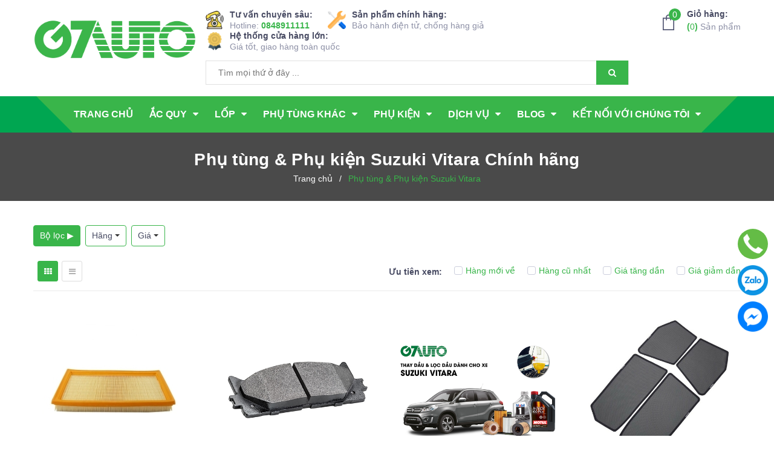

--- FILE ---
content_type: text/html; charset=utf-8
request_url: https://g7auto.vn/phu-tung-phu-kien-suzuki-vitara
body_size: 56883
content:
<!DOCTYPE html>
<html lang="vi">
	<head>
	<!-- Google Tag Manager -->
<script>(function(w,d,s,l,i){w[l]=w[l]||[];w[l].push({'gtm.start':
new Date().getTime(),event:'gtm.js'});var f=d.getElementsByTagName(s)[0],
j=d.createElement(s),dl=l!='dataLayer'?'&l='+l:'';j.async=true;j.src=
'https://www.googletagmanager.com/gtm.js?id='+i+dl;f.parentNode.insertBefore(j,f);
})(window,document,'script','dataLayer','GTM-MZWLFW9');</script>
<!-- End Google Tag Manager -->
        <link rel="alternate" hreflang="vi-vn" href="https://g7auto.vn/phu-tung-phu-kien-suzuki-vitara"/> 
		<link rel="alternate" hreflang="x-default" href="https://g7auto.vn/phu-tung-phu-kien-suzuki-vitara"/> 
		<meta name="viewport" content="width=device-width, initial-scale=1, maximum-scale=1">
		<meta name="google-site-verification" content="vZPYbJA2LyMe6akKejUPWBaZNedLTT0xeMJDhIc141c" />
		<meta name="google-site-verification" content="wlzePusTuAJqcKq9iXJF-iHJXU3d_ywCt9_dALCebFA" />
		<meta name="p:domain_verify" content="18a0ec4dfc00c7881eddb69ac35ac2ad"/>
		<meta http-equiv="Content-Type" content="text/html; charset=utf-8" />
        <meta name="geo.region" content="VN" />
        <meta name="geo.placename" content="G7Auto Car Service" />
        <meta name="geo.position" content="21.025344;105.786379" />
        <meta name="ICBM" content="21.025344, 105.786379" />
		<meta name="copyright" content="G7Auto" />
		 <meta name="author" content="G7Auto.vn"> 
		
		<title> Phụ tùng & Phụ kiện Suzuki Vitara Chính hãng   | G7Auto.vn </title>

		<!-- ================= Page description ================== -->
		
		<meta name="description" content="">
		
		<!-- ================= Meta ================== -->
		<meta name="keywords" content="Phụ tùng & Phụ kiện Suzuki Vitara, | G7Auto.vn, g7auto.vn"/>		
		<link rel="canonical" href="https://g7auto.vn/phu-tung-phu-kien-suzuki-vitara"/>
		<meta name='revisit-after' content='1 days' />
		
		
		<meta name="robots" content="index,follow" />
		
		<!-- ================= Favicon ================== -->
		
		<link rel="icon" href="//bizweb.dktcdn.net/100/366/403/themes/807590/assets/favicon.png?1763020433586" type="image/x-icon" />
		

		<link href="https://fonts.googleapis.com/css?family=Roboto+Condensed:400,700&amp;subset=vietnamese" rel="stylesheet">

		<!-- Facebook Open Graph meta tags -->
		
<meta property="og:site_name" content="g7auto.vn" />
<meta property="og:type" content="website">
<meta property="og:locale" content="vi_VN" />
<meta property="og:title" content="Phụ t&#249;ng &amp; Phụ kiện Suzuki Vitara">
<meta property="og:url" content="https://g7auto.vn/phu-tung-phu-kien-suzuki-vitara" />
<meta property="og:description" content="" />
<meta property="og:image" content="https://bizweb.dktcdn.net/assets/themes_support/noimage.gif">
<meta property="og:image:alt" content="Phụ tùng & Phụ kiện Suzuki Vitara" />
<meta property="og:image:secure_url" content="https://bizweb.dktcdn.net/assets/themes_support/noimage.gif">
<meta property="og:price:currency" content="VND">
<meta property="og:image:type" content="image/png" />
<meta property="og:image:width" content="1200" />
<meta property="og:image:height" content="627" />
		
		<meta name="twitter:card" content="summary_large_image" />
<meta name="twitter:site" content="@auto_g7" />
<meta name="twitter:creator" content="@auto_g7" />
<meta name="twitter:title" content="Phụ t&#249;ng &amp; Phụ kiện Suzuki Vitara Ch&#237;nh h&#227;ng" />
<meta name="twitter:description" content="" />

<meta name="twitter:image" content="https://bizweb.dktcdn.net/100/366/403/themes/807590/assets/logo.png?1615599840262" />

<meta name="twitter:url" content="https://g7auto.vn/phu-tung-phu-kien-suzuki-vitara"/>	
		<!-- Plugin CSS -->
		<meta name='dmca-site-verification' content='bHNvN084Z1FhRzF4VlY4bjRBNEhTdz090' />

      
		<script type="application/ld+json">
        { "@context": "https://schema.org", "@type": "BreadcrumbList", "itemListElement": 
              [{"@type": "ListItem",
                "position": 1,
                "item": "https://g7auto.vn",
                "name": "Trang chủ"},
      
      
      
               {"@type": "ListItem",
                "position": 2,
                "item": "https://g7auto.vn/phu-tung-phu-kien-suzuki-vitara",
                "name": "Phụ tùng & Phụ kiện Suzuki Vitara" }
               
      
       ]} </script>
      
      
      
      
      
    
	  



		
		<!-- Plugin CSS -->	
		<link href="//bizweb.dktcdn.net/100/366/403/themes/807590/assets/plugin.scss.css?1763020433586" rel="stylesheet" type="text/css" media="all" />

		<link rel="preload" as="style" type="text/css" href="//bizweb.dktcdn.net/100/366/403/themes/807590/assets/base.scss.css?1763020433586">
		<link href="//bizweb.dktcdn.net/100/366/403/themes/807590/assets/base.scss.css?1763020433586" rel="stylesheet" type="text/css" media="all" />	

		<link rel="preload" as="style" type="text/css" href="//bizweb.dktcdn.net/100/366/403/themes/807590/assets/style.scss.css?1763020433586">
		<link href="//bizweb.dktcdn.net/100/366/403/themes/807590/assets/style.scss.css?1763020433586" rel="stylesheet" type="text/css" media="all" />	

		<link rel="preload" as="style" type="text/css" href="//bizweb.dktcdn.net/100/366/403/themes/807590/assets/module.scss.css?1763020433586">
		<link href="//bizweb.dktcdn.net/100/366/403/themes/807590/assets/module.scss.css?1763020433586" rel="stylesheet" type="text/css" media="all" />

		<link rel="preload" as="style" type="text/css" href="//bizweb.dktcdn.net/100/366/403/themes/807590/assets/responsive.scss.css?1763020433586">
		<link href="//bizweb.dktcdn.net/100/366/403/themes/807590/assets/responsive.scss.css?1763020433586" rel="stylesheet" type="text/css" media="all" />

		<!-- Header JS -->	
		<script>
/*! jQuery v2.2.3 | (c) jQuery Foundation | jquery.org/license */ 
!function(a,b){"object"==typeof module&&"object"==typeof module.exports?module.exports=a.document?b(a,!0):function(a){if(!a.document)throw new Error("jQuery requires a window with a document");return b(a)}:b(a)}("undefined"!=typeof window?window:this,function(a,b){var c=[],d=a.document,e=c.slice,f=c.concat,g=c.push,h=c.indexOf,i={},j=i.toString,k=i.hasOwnProperty,l={},m="2.2.3",n=function(a,b){return new n.fn.init(a,b)},o=/^[\s\uFEFF\xA0]+|[\s\uFEFF\xA0]+$/g,p=/^-ms-/,q=/-([\da-z])/gi,r=function(a,b){return b.toUpperCase()};n.fn=n.prototype={jquery:m,constructor:n,selector:"",length:0,toArray:function(){return e.call(this)},get:function(a){return null!=a?0>a?this[a+this.length]:this[a]:e.call(this)},pushStack:function(a){var b=n.merge(this.constructor(),a);return b.prevObject=this,b.context=this.context,b},each:function(a){return n.each(this,a)},map:function(a){return this.pushStack(n.map(this,function(b,c){return a.call(b,c,b)}))},slice:function(){return this.pushStack(e.apply(this,arguments))},first:function(){return this.eq(0)},last:function(){return this.eq(-1)},eq:function(a){var b=this.length,c=+a+(0>a?b:0);return this.pushStack(c>=0&&b>c?[this[c]]:[])},end:function(){return this.prevObject||this.constructor()},push:g,sort:c.sort,splice:c.splice},n.extend=n.fn.extend=function(){var a,b,c,d,e,f,g=arguments[0]||{},h=1,i=arguments.length,j=!1;for("boolean"==typeof g&&(j=g,g=arguments[h]||{},h++),"object"==typeof g||n.isFunction(g)||(g={}),h===i&&(g=this,h--);i>h;h++)if(null!=(a=arguments[h]))for(b in a)c=g[b],d=a[b],g!==d&&(j&&d&&(n.isPlainObject(d)||(e=n.isArray(d)))?(e?(e=!1,f=c&&n.isArray(c)?c:[]):f=c&&n.isPlainObject(c)?c:{},g[b]=n.extend(j,f,d)):void 0!==d&&(g[b]=d));return g},n.extend({expando:"jQuery"+(m+Math.random()).replace(/\D/g,""),isReady:!0,error:function(a){throw new Error(a)},noop:function(){},isFunction:function(a){return"function"===n.type(a)},isArray:Array.isArray,isWindow:function(a){return null!=a&&a===a.window},isNumeric:function(a){var b=a&&a.toString();return!n.isArray(a)&&b-parseFloat(b)+1>=0},isPlainObject:function(a){var b;if("object"!==n.type(a)||a.nodeType||n.isWindow(a))return!1;if(a.constructor&&!k.call(a,"constructor")&&!k.call(a.constructor.prototype||{},"isPrototypeOf"))return!1;for(b in a);return void 0===b||k.call(a,b)},isEmptyObject:function(a){var b;for(b in a)return!1;return!0},type:function(a){return null==a?a+"":"object"==typeof a||"function"==typeof a?i[j.call(a)]||"object":typeof a},globalEval:function(a){var b,c=eval;a=n.trim(a),a&&(1===a.indexOf("use strict")?(b=d.createElement("script"),b.text=a,d.head.appendChild(b).parentNode.removeChild(b)):c(a))},camelCase:function(a){return a.replace(p,"ms-").replace(q,r)},nodeName:function(a,b){return a.nodeName&&a.nodeName.toLowerCase()===b.toLowerCase()},each:function(a,b){var c,d=0;if(s(a)){for(c=a.length;c>d;d++)if(b.call(a[d],d,a[d])===!1)break}else for(d in a)if(b.call(a[d],d,a[d])===!1)break;return a},trim:function(a){return null==a?"":(a+"").replace(o,"")},makeArray:function(a,b){var c=b||[];return null!=a&&(s(Object(a))?n.merge(c,"string"==typeof a?[a]:a):g.call(c,a)),c},inArray:function(a,b,c){return null==b?-1:h.call(b,a,c)},merge:function(a,b){for(var c=+b.length,d=0,e=a.length;c>d;d++)a[e++]=b[d];return a.length=e,a},grep:function(a,b,c){for(var d,e=[],f=0,g=a.length,h=!c;g>f;f++)d=!b(a[f],f),d!==h&&e.push(a[f]);return e},map:function(a,b,c){var d,e,g=0,h=[];if(s(a))for(d=a.length;d>g;g++)e=b(a[g],g,c),null!=e&&h.push(e);else for(g in a)e=b(a[g],g,c),null!=e&&h.push(e);return f.apply([],h)},guid:1,proxy:function(a,b){var c,d,f;return"string"==typeof b&&(c=a[b],b=a,a=c),n.isFunction(a)?(d=e.call(arguments,2),f=function(){return a.apply(b||this,d.concat(e.call(arguments)))},f.guid=a.guid=a.guid||n.guid++,f):void 0},now:Date.now,support:l}),"function"==typeof Symbol&&(n.fn[Symbol.iterator]=c[Symbol.iterator]),n.each("Boolean Number String Function Array Date RegExp Object Error Symbol".split(" "),function(a,b){i["[object "+b+"]"]=b.toLowerCase()});function s(a){var b=!!a&&"length"in a&&a.length,c=n.type(a);return"function"===c||n.isWindow(a)?!1:"array"===c||0===b||"number"==typeof b&&b>0&&b-1 in a}var t=function(a){var b,c,d,e,f,g,h,i,j,k,l,m,n,o,p,q,r,s,t,u="sizzle"+1*new Date,v=a.document,w=0,x=0,y=ga(),z=ga(),A=ga(),B=function(a,b){return a===b&&(l=!0),0},C=1<<31,D={}.hasOwnProperty,E=[],F=E.pop,G=E.push,H=E.push,I=E.slice,J=function(a,b){for(var c=0,d=a.length;d>c;c++)if(a[c]===b)return c;return-1},K="checked|selected|async|autofocus|autoplay|controls|defer|disabled|hidden|ismap|loop|multiple|open|readonly|required|scoped",L="[\\x20\\t\\r\\n\\f]",M="(?:\\\\.|[\\w-]|[^\\x00-\\xa0])+",N="\\["+L+"*("+M+")(?:"+L+"*([*^$|!~]?=)"+L+"*(?:'((?:\\\\.|[^\\\\'])*)'|\"((?:\\\\.|[^\\\\\"])*)\"|("+M+"))|)"+L+"*\\]",O=":("+M+")(?:\\((('((?:\\\\.|[^\\\\'])*)'|\"((?:\\\\.|[^\\\\\"])*)\")|((?:\\\\.|[^\\\\()[\\]]|"+N+")*)|.*)\\)|)",P=new RegExp(L+"+","g"),Q=new RegExp("^"+L+"+|((?:^|[^\\\\])(?:\\\\.)*)"+L+"+$","g"),R=new RegExp("^"+L+"*,"+L+"*"),S=new RegExp("^"+L+"*([>+~]|"+L+")"+L+"*"),T=new RegExp("="+L+"*([^\\]'\"]*?)"+L+"*\\]","g"),U=new RegExp(O),V=new RegExp("^"+M+"$"),W={ID:new RegExp("^#("+M+")"),CLASS:new RegExp("^\\.("+M+")"),TAG:new RegExp("^("+M+"|[*])"),ATTR:new RegExp("^"+N),PSEUDO:new RegExp("^"+O),CHILD:new RegExp("^:(only|first|last|nth|nth-last)-(child|of-type)(?:\\("+L+"*(even|odd|(([+-]|)(\\d*)n|)"+L+"*(?:([+-]|)"+L+"*(\\d+)|))"+L+"*\\)|)","i"),bool:new RegExp("^(?:"+K+")$","i"),needsContext:new RegExp("^"+L+"*[>+~]|:(even|odd|eq|gt|lt|nth|first|last)(?:\\("+L+"*((?:-\\d)?\\d*)"+L+"*\\)|)(?=[^-]|$)","i")},X=/^(?:input|select|textarea|button)$/i,Y=/^h\d$/i,Z=/^[^{]+\{\s*\[native \w/,$=/^(?:#([\w-]+)|(\w+)|\.([\w-]+))$/,_=/[+~]/,aa=/'|\\/g,ba=new RegExp("\\\\([\\da-f]{1,6}"+L+"?|("+L+")|.)","ig"),ca=function(a,b,c){var d="0x"+b-65536;return d!==d||c?b:0>d?String.fromCharCode(d+65536):String.fromCharCode(d>>10|55296,1023&d|56320)},da=function(){m()};try{H.apply(E=I.call(v.childNodes),v.childNodes),E[v.childNodes.length].nodeType}catch(ea){H={apply:E.length?function(a,b){G.apply(a,I.call(b))}:function(a,b){var c=a.length,d=0;while(a[c++]=b[d++]);a.length=c-1}}}function fa(a,b,d,e){var f,h,j,k,l,o,r,s,w=b&&b.ownerDocument,x=b?b.nodeType:9;if(d=d||[],"string"!=typeof a||!a||1!==x&&9!==x&&11!==x)return d;if(!e&&((b?b.ownerDocument||b:v)!==n&&m(b),b=b||n,p)){if(11!==x&&(o=$.exec(a)))if(f=o[1]){if(9===x){if(!(j=b.getElementById(f)))return d;if(j.id===f)return d.push(j),d}else if(w&&(j=w.getElementById(f))&&t(b,j)&&j.id===f)return d.push(j),d}else{if(o[2])return H.apply(d,b.getElementsByTagName(a)),d;if((f=o[3])&&c.getElementsByClassName&&b.getElementsByClassName)return H.apply(d,b.getElementsByClassName(f)),d}if(c.qsa&&!A[a+" "]&&(!q||!q.test(a))){if(1!==x)w=b,s=a;else if("object"!==b.nodeName.toLowerCase()){(k=b.getAttribute("id"))?k=k.replace(aa,"\\$&"):b.setAttribute("id",k=u),r=g(a),h=r.length,l=V.test(k)?"#"+k:"[id='"+k+"']";while(h--)r[h]=l+" "+qa(r[h]);s=r.join(","),w=_.test(a)&&oa(b.parentNode)||b}if(s)try{return H.apply(d,w.querySelectorAll(s)),d}catch(y){}finally{k===u&&b.removeAttribute("id")}}}return i(a.replace(Q,"$1"),b,d,e)}function ga(){var a=[];function b(c,e){return a.push(c+" ")>d.cacheLength&&delete b[a.shift()],b[c+" "]=e}return b}function ha(a){return a[u]=!0,a}function ia(a){var b=n.createElement("div");try{return!!a(b)}catch(c){return!1}finally{b.parentNode&&b.parentNode.removeChild(b),b=null}}function ja(a,b){var c=a.split("|"),e=c.length;while(e--)d.attrHandle[c[e]]=b}function ka(a,b){var c=b&&a,d=c&&1===a.nodeType&&1===b.nodeType&&(~b.sourceIndex||C)-(~a.sourceIndex||C);if(d)return d;if(c)while(c=c.nextSibling)if(c===b)return-1;return a?1:-1}function la(a){return function(b){var c=b.nodeName.toLowerCase();return"input"===c&&b.type===a}}function ma(a){return function(b){var c=b.nodeName.toLowerCase();return("input"===c||"button"===c)&&b.type===a}}function na(a){return ha(function(b){return b=+b,ha(function(c,d){var e,f=a([],c.length,b),g=f.length;while(g--)c[e=f[g]]&&(c[e]=!(d[e]=c[e]))})})}function oa(a){return a&&"undefined"!=typeof a.getElementsByTagName&&a}c=fa.support={},f=fa.isXML=function(a){var b=a&&(a.ownerDocument||a).documentElement;return b?"HTML"!==b.nodeName:!1},m=fa.setDocument=function(a){var b,e,g=a?a.ownerDocument||a:v;return g!==n&&9===g.nodeType&&g.documentElement?(n=g,o=n.documentElement,p=!f(n),(e=n.defaultView)&&e.top!==e&&(e.addEventListener?e.addEventListener("unload",da,!1):e.attachEvent&&e.attachEvent("onunload",da)),c.attributes=ia(function(a){return a.className="i",!a.getAttribute("className")}),c.getElementsByTagName=ia(function(a){return a.appendChild(n.createComment("")),!a.getElementsByTagName("*").length}),c.getElementsByClassName=Z.test(n.getElementsByClassName),c.getById=ia(function(a){return o.appendChild(a).id=u,!n.getElementsByName||!n.getElementsByName(u).length}),c.getById?(d.find.ID=function(a,b){if("undefined"!=typeof b.getElementById&&p){var c=b.getElementById(a);return c?[c]:[]}},d.filter.ID=function(a){var b=a.replace(ba,ca);return function(a){return a.getAttribute("id")===b}}):(delete d.find.ID,d.filter.ID=function(a){var b=a.replace(ba,ca);return function(a){var c="undefined"!=typeof a.getAttributeNode&&a.getAttributeNode("id");return c&&c.value===b}}),d.find.TAG=c.getElementsByTagName?function(a,b){return"undefined"!=typeof b.getElementsByTagName?b.getElementsByTagName(a):c.qsa?b.querySelectorAll(a):void 0}:function(a,b){var c,d=[],e=0,f=b.getElementsByTagName(a);if("*"===a){while(c=f[e++])1===c.nodeType&&d.push(c);return d}return f},d.find.CLASS=c.getElementsByClassName&&function(a,b){return"undefined"!=typeof b.getElementsByClassName&&p?b.getElementsByClassName(a):void 0},r=[],q=[],(c.qsa=Z.test(n.querySelectorAll))&&(ia(function(a){o.appendChild(a).innerHTML="<a id='"+u+"'></a><select id='"+u+"-\r\\' msallowcapture=''><option selected=''></option></select>",a.querySelectorAll("[msallowcapture^='']").length&&q.push("[*^$]="+L+"*(?:''|\"\")"),a.querySelectorAll("[selected]").length||q.push("\\["+L+"*(?:value|"+K+")"),a.querySelectorAll("[id~="+u+"-]").length||q.push("~="),a.querySelectorAll(":checked").length||q.push(":checked"),a.querySelectorAll("a#"+u+"+*").length||q.push(".#.+[+~]")}),ia(function(a){var b=n.createElement("input");b.setAttribute("type","hidden"),a.appendChild(b).setAttribute("name","D"),a.querySelectorAll("[name=d]").length&&q.push("name"+L+"*[*^$|!~]?="),a.querySelectorAll(":enabled").length||q.push(":enabled",":disabled"),a.querySelectorAll("*,:x"),q.push(",.*:")})),(c.matchesSelector=Z.test(s=o.matches||o.webkitMatchesSelector||o.mozMatchesSelector||o.oMatchesSelector||o.msMatchesSelector))&&ia(function(a){c.disconnectedMatch=s.call(a,"div"),s.call(a,"[s!='']:x"),r.push("!=",O)}),q=q.length&&new RegExp(q.join("|")),r=r.length&&new RegExp(r.join("|")),b=Z.test(o.compareDocumentPosition),t=b||Z.test(o.contains)?function(a,b){var c=9===a.nodeType?a.documentElement:a,d=b&&b.parentNode;return a===d||!(!d||1!==d.nodeType||!(c.contains?c.contains(d):a.compareDocumentPosition&&16&a.compareDocumentPosition(d)))}:function(a,b){if(b)while(b=b.parentNode)if(b===a)return!0;return!1},B=b?function(a,b){if(a===b)return l=!0,0;var d=!a.compareDocumentPosition-!b.compareDocumentPosition;return d?d:(d=(a.ownerDocument||a)===(b.ownerDocument||b)?a.compareDocumentPosition(b):1,1&d||!c.sortDetached&&b.compareDocumentPosition(a)===d?a===n||a.ownerDocument===v&&t(v,a)?-1:b===n||b.ownerDocument===v&&t(v,b)?1:k?J(k,a)-J(k,b):0:4&d?-1:1)}:function(a,b){if(a===b)return l=!0,0;var c,d=0,e=a.parentNode,f=b.parentNode,g=[a],h=[b];if(!e||!f)return a===n?-1:b===n?1:e?-1:f?1:k?J(k,a)-J(k,b):0;if(e===f)return ka(a,b);c=a;while(c=c.parentNode)g.unshift(c);c=b;while(c=c.parentNode)h.unshift(c);while(g[d]===h[d])d++;return d?ka(g[d],h[d]):g[d]===v?-1:h[d]===v?1:0},n):n},fa.matches=function(a,b){return fa(a,null,null,b)},fa.matchesSelector=function(a,b){if((a.ownerDocument||a)!==n&&m(a),b=b.replace(T,"='$1']"),c.matchesSelector&&p&&!A[b+" "]&&(!r||!r.test(b))&&(!q||!q.test(b)))try{var d=s.call(a,b);if(d||c.disconnectedMatch||a.document&&11!==a.document.nodeType)return d}catch(e){}return fa(b,n,null,[a]).length>0},fa.contains=function(a,b){return(a.ownerDocument||a)!==n&&m(a),t(a,b)},fa.attr=function(a,b){(a.ownerDocument||a)!==n&&m(a);var e=d.attrHandle[b.toLowerCase()],f=e&&D.call(d.attrHandle,b.toLowerCase())?e(a,b,!p):void 0;return void 0!==f?f:c.attributes||!p?a.getAttribute(b):(f=a.getAttributeNode(b))&&f.specified?f.value:null},fa.error=function(a){throw new Error("Syntax error, unrecognized expression: "+a)},fa.uniqueSort=function(a){var b,d=[],e=0,f=0;if(l=!c.detectDuplicates,k=!c.sortStable&&a.slice(0),a.sort(B),l){while(b=a[f++])b===a[f]&&(e=d.push(f));while(e--)a.splice(d[e],1)}return k=null,a},e=fa.getText=function(a){var b,c="",d=0,f=a.nodeType;if(f){if(1===f||9===f||11===f){if("string"==typeof a.textContent)return a.textContent;for(a=a.firstChild;a;a=a.nextSibling)c+=e(a)}else if(3===f||4===f)return a.nodeValue}else while(b=a[d++])c+=e(b);return c},d=fa.selectors={cacheLength:50,createPseudo:ha,match:W,attrHandle:{},find:{},relative:{">":{dir:"parentNode",first:!0}," ":{dir:"parentNode"},"+":{dir:"previousSibling",first:!0},"~":{dir:"previousSibling"}},preFilter:{ATTR:function(a){return a[1]=a[1].replace(ba,ca),a[3]=(a[3]||a[4]||a[5]||"").replace(ba,ca),"~="===a[2]&&(a[3]=" "+a[3]+" "),a.slice(0,4)},CHILD:function(a){return a[1]=a[1].toLowerCase(),"nth"===a[1].slice(0,3)?(a[3]||fa.error(a[0]),a[4]=+(a[4]?a[5]+(a[6]||1):2*("even"===a[3]||"odd"===a[3])),a[5]=+(a[7]+a[8]||"odd"===a[3])):a[3]&&fa.error(a[0]),a},PSEUDO:function(a){var b,c=!a[6]&&a[2];return W.CHILD.test(a[0])?null:(a[3]?a[2]=a[4]||a[5]||"":c&&U.test(c)&&(b=g(c,!0))&&(b=c.indexOf(")",c.length-b)-c.length)&&(a[0]=a[0].slice(0,b),a[2]=c.slice(0,b)),a.slice(0,3))}},filter:{TAG:function(a){var b=a.replace(ba,ca).toLowerCase();return"*"===a?function(){return!0}:function(a){return a.nodeName&&a.nodeName.toLowerCase()===b}},CLASS:function(a){var b=y[a+" "];return b||(b=new RegExp("(^|"+L+")"+a+"("+L+"|$)"))&&y(a,function(a){return b.test("string"==typeof a.className&&a.className||"undefined"!=typeof a.getAttribute&&a.getAttribute("class")||"")})},ATTR:function(a,b,c){return function(d){var e=fa.attr(d,a);return null==e?"!="===b:b?(e+="","="===b?e===c:"!="===b?e!==c:"^="===b?c&&0===e.indexOf(c):"*="===b?c&&e.indexOf(c)>-1:"$="===b?c&&e.slice(-c.length)===c:"~="===b?(" "+e.replace(P," ")+" ").indexOf(c)>-1:"|="===b?e===c||e.slice(0,c.length+1)===c+"-":!1):!0}},CHILD:function(a,b,c,d,e){var f="nth"!==a.slice(0,3),g="last"!==a.slice(-4),h="of-type"===b;return 1===d&&0===e?function(a){return!!a.parentNode}:function(b,c,i){var j,k,l,m,n,o,p=f!==g?"nextSibling":"previousSibling",q=b.parentNode,r=h&&b.nodeName.toLowerCase(),s=!i&&!h,t=!1;if(q){if(f){while(p){m=b;while(m=m[p])if(h?m.nodeName.toLowerCase()===r:1===m.nodeType)return!1;o=p="only"===a&&!o&&"nextSibling"}return!0}if(o=[g?q.firstChild:q.lastChild],g&&s){m=q,l=m[u]||(m[u]={}),k=l[m.uniqueID]||(l[m.uniqueID]={}),j=k[a]||[],n=j[0]===w&&j[1],t=n&&j[2],m=n&&q.childNodes[n];while(m=++n&&m&&m[p]||(t=n=0)||o.pop())if(1===m.nodeType&&++t&&m===b){k[a]=[w,n,t];break}}else if(s&&(m=b,l=m[u]||(m[u]={}),k=l[m.uniqueID]||(l[m.uniqueID]={}),j=k[a]||[],n=j[0]===w&&j[1],t=n),t===!1)while(m=++n&&m&&m[p]||(t=n=0)||o.pop())if((h?m.nodeName.toLowerCase()===r:1===m.nodeType)&&++t&&(s&&(l=m[u]||(m[u]={}),k=l[m.uniqueID]||(l[m.uniqueID]={}),k[a]=[w,t]),m===b))break;return t-=e,t===d||t%d===0&&t/d>=0}}},PSEUDO:function(a,b){var c,e=d.pseudos[a]||d.setFilters[a.toLowerCase()]||fa.error("unsupported pseudo: "+a);return e[u]?e(b):e.length>1?(c=[a,a,"",b],d.setFilters.hasOwnProperty(a.toLowerCase())?ha(function(a,c){var d,f=e(a,b),g=f.length;while(g--)d=J(a,f[g]),a[d]=!(c[d]=f[g])}):function(a){return e(a,0,c)}):e}},pseudos:{not:ha(function(a){var b=[],c=[],d=h(a.replace(Q,"$1"));return d[u]?ha(function(a,b,c,e){var f,g=d(a,null,e,[]),h=a.length;while(h--)(f=g[h])&&(a[h]=!(b[h]=f))}):function(a,e,f){return b[0]=a,d(b,null,f,c),b[0]=null,!c.pop()}}),has:ha(function(a){return function(b){return fa(a,b).length>0}}),contains:ha(function(a){return a=a.replace(ba,ca),function(b){return(b.textContent||b.innerText||e(b)).indexOf(a)>-1}}),lang:ha(function(a){return V.test(a||"")||fa.error("unsupported lang: "+a),a=a.replace(ba,ca).toLowerCase(),function(b){var c;do if(c=p?b.lang:b.getAttribute("xml:lang")||b.getAttribute("lang"))return c=c.toLowerCase(),c===a||0===c.indexOf(a+"-");while((b=b.parentNode)&&1===b.nodeType);return!1}}),target:function(b){var c=a.location&&a.location.hash;return c&&c.slice(1)===b.id},root:function(a){return a===o},focus:function(a){return a===n.activeElement&&(!n.hasFocus||n.hasFocus())&&!!(a.type||a.href||~a.tabIndex)},enabled:function(a){return a.disabled===!1},disabled:function(a){return a.disabled===!0},checked:function(a){var b=a.nodeName.toLowerCase();return"input"===b&&!!a.checked||"option"===b&&!!a.selected},selected:function(a){return a.parentNode&&a.parentNode.selectedIndex,a.selected===!0},empty:function(a){for(a=a.firstChild;a;a=a.nextSibling)if(a.nodeType<6)return!1;return!0},parent:function(a){return!d.pseudos.empty(a)},header:function(a){return Y.test(a.nodeName)},input:function(a){return X.test(a.nodeName)},button:function(a){var b=a.nodeName.toLowerCase();return"input"===b&&"button"===a.type||"button"===b},text:function(a){var b;return"input"===a.nodeName.toLowerCase()&&"text"===a.type&&(null==(b=a.getAttribute("type"))||"text"===b.toLowerCase())},first:na(function(){return[0]}),last:na(function(a,b){return[b-1]}),eq:na(function(a,b,c){return[0>c?c+b:c]}),even:na(function(a,b){for(var c=0;b>c;c+=2)a.push(c);return a}),odd:na(function(a,b){for(var c=1;b>c;c+=2)a.push(c);return a}),lt:na(function(a,b,c){for(var d=0>c?c+b:c;--d>=0;)a.push(d);return a}),gt:na(function(a,b,c){for(var d=0>c?c+b:c;++d<b;)a.push(d);return a})}},d.pseudos.nth=d.pseudos.eq;for(b in{radio:!0,checkbox:!0,file:!0,password:!0,image:!0})d.pseudos[b]=la(b);for(b in{submit:!0,reset:!0})d.pseudos[b]=ma(b);function pa(){}pa.prototype=d.filters=d.pseudos,d.setFilters=new pa,g=fa.tokenize=function(a,b){var c,e,f,g,h,i,j,k=z[a+" "];if(k)return b?0:k.slice(0);h=a,i=[],j=d.preFilter;while(h){c&&!(e=R.exec(h))||(e&&(h=h.slice(e[0].length)||h),i.push(f=[])),c=!1,(e=S.exec(h))&&(c=e.shift(),f.push({value:c,type:e[0].replace(Q," ")}),h=h.slice(c.length));for(g in d.filter)!(e=W[g].exec(h))||j[g]&&!(e=j[g](e))||(c=e.shift(),f.push({value:c,type:g,matches:e}),h=h.slice(c.length));if(!c)break}return b?h.length:h?fa.error(a):z(a,i).slice(0)};function qa(a){for(var b=0,c=a.length,d="";c>b;b++)d+=a[b].value;return d}function ra(a,b,c){var d=b.dir,e=c&&"parentNode"===d,f=x++;return b.first?function(b,c,f){while(b=b[d])if(1===b.nodeType||e)return a(b,c,f)}:function(b,c,g){var h,i,j,k=[w,f];if(g){while(b=b[d])if((1===b.nodeType||e)&&a(b,c,g))return!0}else while(b=b[d])if(1===b.nodeType||e){if(j=b[u]||(b[u]={}),i=j[b.uniqueID]||(j[b.uniqueID]={}),(h=i[d])&&h[0]===w&&h[1]===f)return k[2]=h[2];if(i[d]=k,k[2]=a(b,c,g))return!0}}}function sa(a){return a.length>1?function(b,c,d){var e=a.length;while(e--)if(!a[e](b,c,d))return!1;return!0}:a[0]}function ta(a,b,c){for(var d=0,e=b.length;e>d;d++)fa(a,b[d],c);return c}function ua(a,b,c,d,e){for(var f,g=[],h=0,i=a.length,j=null!=b;i>h;h++)(f=a[h])&&(c&&!c(f,d,e)||(g.push(f),j&&b.push(h)));return g}function va(a,b,c,d,e,f){return d&&!d[u]&&(d=va(d)),e&&!e[u]&&(e=va(e,f)),ha(function(f,g,h,i){var j,k,l,m=[],n=[],o=g.length,p=f||ta(b||"*",h.nodeType?[h]:h,[]),q=!a||!f&&b?p:ua(p,m,a,h,i),r=c?e||(f?a:o||d)?[]:g:q;if(c&&c(q,r,h,i),d){j=ua(r,n),d(j,[],h,i),k=j.length;while(k--)(l=j[k])&&(r[n[k]]=!(q[n[k]]=l))}if(f){if(e||a){if(e){j=[],k=r.length;while(k--)(l=r[k])&&j.push(q[k]=l);e(null,r=[],j,i)}k=r.length;while(k--)(l=r[k])&&(j=e?J(f,l):m[k])>-1&&(f[j]=!(g[j]=l))}}else r=ua(r===g?r.splice(o,r.length):r),e?e(null,g,r,i):H.apply(g,r)})}function wa(a){for(var b,c,e,f=a.length,g=d.relative[a[0].type],h=g||d.relative[" "],i=g?1:0,k=ra(function(a){return a===b},h,!0),l=ra(function(a){return J(b,a)>-1},h,!0),m=[function(a,c,d){var e=!g&&(d||c!==j)||((b=c).nodeType?k(a,c,d):l(a,c,d));return b=null,e}];f>i;i++)if(c=d.relative[a[i].type])m=[ra(sa(m),c)];else{if(c=d.filter[a[i].type].apply(null,a[i].matches),c[u]){for(e=++i;f>e;e++)if(d.relative[a[e].type])break;return va(i>1&&sa(m),i>1&&qa(a.slice(0,i-1).concat({value:" "===a[i-2].type?"*":""})).replace(Q,"$1"),c,e>i&&wa(a.slice(i,e)),f>e&&wa(a=a.slice(e)),f>e&&qa(a))}m.push(c)}return sa(m)}function xa(a,b){var c=b.length>0,e=a.length>0,f=function(f,g,h,i,k){var l,o,q,r=0,s="0",t=f&&[],u=[],v=j,x=f||e&&d.find.TAG("*",k),y=w+=null==v?1:Math.random()||.1,z=x.length;for(k&&(j=g===n||g||k);s!==z&&null!=(l=x[s]);s++){if(e&&l){o=0,g||l.ownerDocument===n||(m(l),h=!p);while(q=a[o++])if(q(l,g||n,h)){i.push(l);break}k&&(w=y)}c&&((l=!q&&l)&&r--,f&&t.push(l))}if(r+=s,c&&s!==r){o=0;while(q=b[o++])q(t,u,g,h);if(f){if(r>0)while(s--)t[s]||u[s]||(u[s]=F.call(i));u=ua(u)}H.apply(i,u),k&&!f&&u.length>0&&r+b.length>1&&fa.uniqueSort(i)}return k&&(w=y,j=v),t};return c?ha(f):f}return h=fa.compile=function(a,b){var c,d=[],e=[],f=A[a+" "];if(!f){b||(b=g(a)),c=b.length;while(c--)f=wa(b[c]),f[u]?d.push(f):e.push(f);f=A(a,xa(e,d)),f.selector=a}return f},i=fa.select=function(a,b,e,f){var i,j,k,l,m,n="function"==typeof a&&a,o=!f&&g(a=n.selector||a);if(e=e||[],1===o.length){if(j=o[0]=o[0].slice(0),j.length>2&&"ID"===(k=j[0]).type&&c.getById&&9===b.nodeType&&p&&d.relative[j[1].type]){if(b=(d.find.ID(k.matches[0].replace(ba,ca),b)||[])[0],!b)return e;n&&(b=b.parentNode),a=a.slice(j.shift().value.length)}i=W.needsContext.test(a)?0:j.length;while(i--){if(k=j[i],d.relative[l=k.type])break;if((m=d.find[l])&&(f=m(k.matches[0].replace(ba,ca),_.test(j[0].type)&&oa(b.parentNode)||b))){if(j.splice(i,1),a=f.length&&qa(j),!a)return H.apply(e,f),e;break}}}return(n||h(a,o))(f,b,!p,e,!b||_.test(a)&&oa(b.parentNode)||b),e},c.sortStable=u.split("").sort(B).join("")===u,c.detectDuplicates=!!l,m(),c.sortDetached=ia(function(a){return 1&a.compareDocumentPosition(n.createElement("div"))}),ia(function(a){return a.innerHTML="<a href='#'></a>","#"===a.firstChild.getAttribute("href")})||ja("type|href|height|width",function(a,b,c){return c?void 0:a.getAttribute(b,"type"===b.toLowerCase()?1:2)}),c.attributes&&ia(function(a){return a.innerHTML="<input/>",a.firstChild.setAttribute("value",""),""===a.firstChild.getAttribute("value")})||ja("value",function(a,b,c){return c||"input"!==a.nodeName.toLowerCase()?void 0:a.defaultValue}),ia(function(a){return null==a.getAttribute("disabled")})||ja(K,function(a,b,c){var d;return c?void 0:a[b]===!0?b.toLowerCase():(d=a.getAttributeNode(b))&&d.specified?d.value:null}),fa}(a);n.find=t,n.expr=t.selectors,n.expr[":"]=n.expr.pseudos,n.uniqueSort=n.unique=t.uniqueSort,n.text=t.getText,n.isXMLDoc=t.isXML,n.contains=t.contains;var u=function(a,b,c){var d=[],e=void 0!==c;while((a=a[b])&&9!==a.nodeType)if(1===a.nodeType){if(e&&n(a).is(c))break;d.push(a)}return d},v=function(a,b){for(var c=[];a;a=a.nextSibling)1===a.nodeType&&a!==b&&c.push(a);return c},w=n.expr.match.needsContext,x=/^<([\w-]+)\s*\/?>(?:<\/\1>|)$/,y=/^.[^:#\[\.,]*$/;function z(a,b,c){if(n.isFunction(b))return n.grep(a,function(a,d){return!!b.call(a,d,a)!==c});if(b.nodeType)return n.grep(a,function(a){return a===b!==c});if("string"==typeof b){if(y.test(b))return n.filter(b,a,c);b=n.filter(b,a)}return n.grep(a,function(a){return h.call(b,a)>-1!==c})}n.filter=function(a,b,c){var d=b[0];return c&&(a=":not("+a+")"),1===b.length&&1===d.nodeType?n.find.matchesSelector(d,a)?[d]:[]:n.find.matches(a,n.grep(b,function(a){return 1===a.nodeType}))},n.fn.extend({find:function(a){var b,c=this.length,d=[],e=this;if("string"!=typeof a)return this.pushStack(n(a).filter(function(){for(b=0;c>b;b++)if(n.contains(e[b],this))return!0}));for(b=0;c>b;b++)n.find(a,e[b],d);return d=this.pushStack(c>1?n.unique(d):d),d.selector=this.selector?this.selector+" "+a:a,d},filter:function(a){return this.pushStack(z(this,a||[],!1))},not:function(a){return this.pushStack(z(this,a||[],!0))},is:function(a){return!!z(this,"string"==typeof a&&w.test(a)?n(a):a||[],!1).length}});var A,B=/^(?:\s*(<[\w\W]+>)[^>]*|#([\w-]*))$/,C=n.fn.init=function(a,b,c){var e,f;if(!a)return this;if(c=c||A,"string"==typeof a){if(e="<"===a[0]&&">"===a[a.length-1]&&a.length>=3?[null,a,null]:B.exec(a),!e||!e[1]&&b)return!b||b.jquery?(b||c).find(a):this.constructor(b).find(a);if(e[1]){if(b=b instanceof n?b[0]:b,n.merge(this,n.parseHTML(e[1],b&&b.nodeType?b.ownerDocument||b:d,!0)),x.test(e[1])&&n.isPlainObject(b))for(e in b)n.isFunction(this[e])?this[e](b[e]):this.attr(e,b[e]);return this}return f=d.getElementById(e[2]),f&&f.parentNode&&(this.length=1,this[0]=f),this.context=d,this.selector=a,this}return a.nodeType?(this.context=this[0]=a,this.length=1,this):n.isFunction(a)?void 0!==c.ready?c.ready(a):a(n):(void 0!==a.selector&&(this.selector=a.selector,this.context=a.context),n.makeArray(a,this))};C.prototype=n.fn,A=n(d);var D=/^(?:parents|prev(?:Until|All))/,E={children:!0,contents:!0,next:!0,prev:!0};n.fn.extend({has:function(a){var b=n(a,this),c=b.length;return this.filter(function(){for(var a=0;c>a;a++)if(n.contains(this,b[a]))return!0})},closest:function(a,b){for(var c,d=0,e=this.length,f=[],g=w.test(a)||"string"!=typeof a?n(a,b||this.context):0;e>d;d++)for(c=this[d];c&&c!==b;c=c.parentNode)if(c.nodeType<11&&(g?g.index(c)>-1:1===c.nodeType&&n.find.matchesSelector(c,a))){f.push(c);break}return this.pushStack(f.length>1?n.uniqueSort(f):f)},index:function(a){return a?"string"==typeof a?h.call(n(a),this[0]):h.call(this,a.jquery?a[0]:a):this[0]&&this[0].parentNode?this.first().prevAll().length:-1},add:function(a,b){return this.pushStack(n.uniqueSort(n.merge(this.get(),n(a,b))))},addBack:function(a){return this.add(null==a?this.prevObject:this.prevObject.filter(a))}});function F(a,b){while((a=a[b])&&1!==a.nodeType);return a}n.each({parent:function(a){var b=a.parentNode;return b&&11!==b.nodeType?b:null},parents:function(a){return u(a,"parentNode")},parentsUntil:function(a,b,c){return u(a,"parentNode",c)},next:function(a){return F(a,"nextSibling")},prev:function(a){return F(a,"previousSibling")},nextAll:function(a){return u(a,"nextSibling")},prevAll:function(a){return u(a,"previousSibling")},nextUntil:function(a,b,c){return u(a,"nextSibling",c)},prevUntil:function(a,b,c){return u(a,"previousSibling",c)},siblings:function(a){return v((a.parentNode||{}).firstChild,a)},children:function(a){return v(a.firstChild)},contents:function(a){return a.contentDocument||n.merge([],a.childNodes)}},function(a,b){n.fn[a]=function(c,d){var e=n.map(this,b,c);return"Until"!==a.slice(-5)&&(d=c),d&&"string"==typeof d&&(e=n.filter(d,e)),this.length>1&&(E[a]||n.uniqueSort(e),D.test(a)&&e.reverse()),this.pushStack(e)}});var G=/\S+/g;function H(a){var b={};return n.each(a.match(G)||[],function(a,c){b[c]=!0}),b}n.Callbacks=function(a){a="string"==typeof a?H(a):n.extend({},a);var b,c,d,e,f=[],g=[],h=-1,i=function(){for(e=a.once,d=b=!0;g.length;h=-1){c=g.shift();while(++h<f.length)f[h].apply(c[0],c[1])===!1&&a.stopOnFalse&&(h=f.length,c=!1)}a.memory||(c=!1),b=!1,e&&(f=c?[]:"")},j={add:function(){return f&&(c&&!b&&(h=f.length-1,g.push(c)),function d(b){n.each(b,function(b,c){n.isFunction(c)?a.unique&&j.has(c)||f.push(c):c&&c.length&&"string"!==n.type(c)&&d(c)})}(arguments),c&&!b&&i()),this},remove:function(){return n.each(arguments,function(a,b){var c;while((c=n.inArray(b,f,c))>-1)f.splice(c,1),h>=c&&h--}),this},has:function(a){return a?n.inArray(a,f)>-1:f.length>0},empty:function(){return f&&(f=[]),this},disable:function(){return e=g=[],f=c="",this},disabled:function(){return!f},lock:function(){return e=g=[],c||(f=c=""),this},locked:function(){return!!e},fireWith:function(a,c){return e||(c=c||[],c=[a,c.slice?c.slice():c],g.push(c),b||i()),this},fire:function(){return j.fireWith(this,arguments),this},fired:function(){return!!d}};return j},n.extend({Deferred:function(a){var b=[["resolve","done",n.Callbacks("once memory"),"resolved"],["reject","fail",n.Callbacks("once memory"),"rejected"],["notify","progress",n.Callbacks("memory")]],c="pending",d={state:function(){return c},always:function(){return e.done(arguments).fail(arguments),this},then:function(){var a=arguments;return n.Deferred(function(c){n.each(b,function(b,f){var g=n.isFunction(a[b])&&a[b];e[f[1]](function(){var a=g&&g.apply(this,arguments);a&&n.isFunction(a.promise)?a.promise().progress(c.notify).done(c.resolve).fail(c.reject):c[f[0]+"With"](this===d?c.promise():this,g?[a]:arguments)})}),a=null}).promise()},promise:function(a){return null!=a?n.extend(a,d):d}},e={};return d.pipe=d.then,n.each(b,function(a,f){var g=f[2],h=f[3];d[f[1]]=g.add,h&&g.add(function(){c=h},b[1^a][2].disable,b[2][2].lock),e[f[0]]=function(){return e[f[0]+"With"](this===e?d:this,arguments),this},e[f[0]+"With"]=g.fireWith}),d.promise(e),a&&a.call(e,e),e},when:function(a){var b=0,c=e.call(arguments),d=c.length,f=1!==d||a&&n.isFunction(a.promise)?d:0,g=1===f?a:n.Deferred(),h=function(a,b,c){return function(d){b[a]=this,c[a]=arguments.length>1?e.call(arguments):d,c===i?g.notifyWith(b,c):--f||g.resolveWith(b,c)}},i,j,k;if(d>1)for(i=new Array(d),j=new Array(d),k=new Array(d);d>b;b++)c[b]&&n.isFunction(c[b].promise)?c[b].promise().progress(h(b,j,i)).done(h(b,k,c)).fail(g.reject):--f;return f||g.resolveWith(k,c),g.promise()}});var I;n.fn.ready=function(a){return n.ready.promise().done(a),this},n.extend({isReady:!1,readyWait:1,holdReady:function(a){a?n.readyWait++:n.ready(!0)},ready:function(a){(a===!0?--n.readyWait:n.isReady)||(n.isReady=!0,a!==!0&&--n.readyWait>0||(I.resolveWith(d,[n]),n.fn.triggerHandler&&(n(d).triggerHandler("ready"),n(d).off("ready"))))}});function J(){d.removeEventListener("DOMContentLoaded",J),a.removeEventListener("load",J),n.ready()}n.ready.promise=function(b){return I||(I=n.Deferred(),"complete"===d.readyState||"loading"!==d.readyState&&!d.documentElement.doScroll?a.setTimeout(n.ready):(d.addEventListener("DOMContentLoaded",J),a.addEventListener("load",J))),I.promise(b)},n.ready.promise();var K=function(a,b,c,d,e,f,g){var h=0,i=a.length,j=null==c;if("object"===n.type(c)){e=!0;for(h in c)K(a,b,h,c[h],!0,f,g)}else if(void 0!==d&&(e=!0,n.isFunction(d)||(g=!0),j&&(g?(b.call(a,d),b=null):(j=b,b=function(a,b,c){return j.call(n(a),c)})),b))for(;i>h;h++)b(a[h],c,g?d:d.call(a[h],h,b(a[h],c)));return e?a:j?b.call(a):i?b(a[0],c):f},L=function(a){return 1===a.nodeType||9===a.nodeType||!+a.nodeType};function M(){this.expando=n.expando+M.uid++}M.uid=1,M.prototype={register:function(a,b){var c=b||{};return a.nodeType?a[this.expando]=c:Object.defineProperty(a,this.expando,{value:c,writable:!0,configurable:!0}),a[this.expando]},cache:function(a){if(!L(a))return{};var b=a[this.expando];return b||(b={},L(a)&&(a.nodeType?a[this.expando]=b:Object.defineProperty(a,this.expando,{value:b,configurable:!0}))),b},set:function(a,b,c){var d,e=this.cache(a);if("string"==typeof b)e[b]=c;else for(d in b)e[d]=b[d];return e},get:function(a,b){return void 0===b?this.cache(a):a[this.expando]&&a[this.expando][b]},access:function(a,b,c){var d;return void 0===b||b&&"string"==typeof b&&void 0===c?(d=this.get(a,b),void 0!==d?d:this.get(a,n.camelCase(b))):(this.set(a,b,c),void 0!==c?c:b)},remove:function(a,b){var c,d,e,f=a[this.expando];if(void 0!==f){if(void 0===b)this.register(a);else{n.isArray(b)?d=b.concat(b.map(n.camelCase)):(e=n.camelCase(b),b in f?d=[b,e]:(d=e,d=d in f?[d]:d.match(G)||[])),c=d.length;while(c--)delete f[d[c]]}(void 0===b||n.isEmptyObject(f))&&(a.nodeType?a[this.expando]=void 0:delete a[this.expando])}},hasData:function(a){var b=a[this.expando];return void 0!==b&&!n.isEmptyObject(b)}};var N=new M,O=new M,P=/^(?:\{[\w\W]*\}|\[[\w\W]*\])$/,Q=/[A-Z]/g;function R(a,b,c){var d;if(void 0===c&&1===a.nodeType)if(d="data-"+b.replace(Q,"-$&").toLowerCase(),c=a.getAttribute(d),"string"==typeof c){try{c="true"===c?!0:"false"===c?!1:"null"===c?null:+c+""===c?+c:P.test(c)?n.parseJSON(c):c;
}catch(e){}O.set(a,b,c)}else c=void 0;return c}n.extend({hasData:function(a){return O.hasData(a)||N.hasData(a)},data:function(a,b,c){return O.access(a,b,c)},removeData:function(a,b){O.remove(a,b)},_data:function(a,b,c){return N.access(a,b,c)},_removeData:function(a,b){N.remove(a,b)}}),n.fn.extend({data:function(a,b){var c,d,e,f=this[0],g=f&&f.attributes;if(void 0===a){if(this.length&&(e=O.get(f),1===f.nodeType&&!N.get(f,"hasDataAttrs"))){c=g.length;while(c--)g[c]&&(d=g[c].name,0===d.indexOf("data-")&&(d=n.camelCase(d.slice(5)),R(f,d,e[d])));N.set(f,"hasDataAttrs",!0)}return e}return"object"==typeof a?this.each(function(){O.set(this,a)}):K(this,function(b){var c,d;if(f&&void 0===b){if(c=O.get(f,a)||O.get(f,a.replace(Q,"-$&").toLowerCase()),void 0!==c)return c;if(d=n.camelCase(a),c=O.get(f,d),void 0!==c)return c;if(c=R(f,d,void 0),void 0!==c)return c}else d=n.camelCase(a),this.each(function(){var c=O.get(this,d);O.set(this,d,b),a.indexOf("-")>-1&&void 0!==c&&O.set(this,a,b)})},null,b,arguments.length>1,null,!0)},removeData:function(a){return this.each(function(){O.remove(this,a)})}}),n.extend({queue:function(a,b,c){var d;return a?(b=(b||"fx")+"queue",d=N.get(a,b),c&&(!d||n.isArray(c)?d=N.access(a,b,n.makeArray(c)):d.push(c)),d||[]):void 0},dequeue:function(a,b){b=b||"fx";var c=n.queue(a,b),d=c.length,e=c.shift(),f=n._queueHooks(a,b),g=function(){n.dequeue(a,b)};"inprogress"===e&&(e=c.shift(),d--),e&&("fx"===b&&c.unshift("inprogress"),delete f.stop,e.call(a,g,f)),!d&&f&&f.empty.fire()},_queueHooks:function(a,b){var c=b+"queueHooks";return N.get(a,c)||N.access(a,c,{empty:n.Callbacks("once memory").add(function(){N.remove(a,[b+"queue",c])})})}}),n.fn.extend({queue:function(a,b){var c=2;return"string"!=typeof a&&(b=a,a="fx",c--),arguments.length<c?n.queue(this[0],a):void 0===b?this:this.each(function(){var c=n.queue(this,a,b);n._queueHooks(this,a),"fx"===a&&"inprogress"!==c[0]&&n.dequeue(this,a)})},dequeue:function(a){return this.each(function(){n.dequeue(this,a)})},clearQueue:function(a){return this.queue(a||"fx",[])},promise:function(a,b){var c,d=1,e=n.Deferred(),f=this,g=this.length,h=function(){--d||e.resolveWith(f,[f])};"string"!=typeof a&&(b=a,a=void 0),a=a||"fx";while(g--)c=N.get(f[g],a+"queueHooks"),c&&c.empty&&(d++,c.empty.add(h));return h(),e.promise(b)}});var S=/[+-]?(?:\d*\.|)\d+(?:[eE][+-]?\d+|)/.source,T=new RegExp("^(?:([+-])=|)("+S+")([a-z%]*)$","i"),U=["Top","Right","Bottom","Left"],V=function(a,b){return a=b||a,"none"===n.css(a,"display")||!n.contains(a.ownerDocument,a)};function W(a,b,c,d){var e,f=1,g=20,h=d?function(){return d.cur()}:function(){return n.css(a,b,"")},i=h(),j=c&&c[3]||(n.cssNumber[b]?"":"px"),k=(n.cssNumber[b]||"px"!==j&&+i)&&T.exec(n.css(a,b));if(k&&k[3]!==j){j=j||k[3],c=c||[],k=+i||1;do f=f||".5",k/=f,n.style(a,b,k+j);while(f!==(f=h()/i)&&1!==f&&--g)}return c&&(k=+k||+i||0,e=c[1]?k+(c[1]+1)*c[2]:+c[2],d&&(d.unit=j,d.start=k,d.end=e)),e}var X=/^(?:checkbox|radio)$/i,Y=/<([\w:-]+)/,Z=/^$|\/(?:java|ecma)script/i,$={option:[1,"<select multiple='multiple'>","</select>"],thead:[1,"<table>","</table>"],col:[2,"<table><colgroup>","</colgroup></table>"],tr:[2,"<table><tbody>","</tbody></table>"],td:[3,"<table><tbody><tr>","</tr></tbody></table>"],_default:[0,"",""]};$.optgroup=$.option,$.tbody=$.tfoot=$.colgroup=$.caption=$.thead,$.th=$.td;function _(a,b){var c="undefined"!=typeof a.getElementsByTagName?a.getElementsByTagName(b||"*"):"undefined"!=typeof a.querySelectorAll?a.querySelectorAll(b||"*"):[];return void 0===b||b&&n.nodeName(a,b)?n.merge([a],c):c}function aa(a,b){for(var c=0,d=a.length;d>c;c++)N.set(a[c],"globalEval",!b||N.get(b[c],"globalEval"))}var ba=/<|&#?\w+;/;function ca(a,b,c,d,e){for(var f,g,h,i,j,k,l=b.createDocumentFragment(),m=[],o=0,p=a.length;p>o;o++)if(f=a[o],f||0===f)if("object"===n.type(f))n.merge(m,f.nodeType?[f]:f);else if(ba.test(f)){g=g||l.appendChild(b.createElement("div")),h=(Y.exec(f)||["",""])[1].toLowerCase(),i=$[h]||$._default,g.innerHTML=i[1]+n.htmlPrefilter(f)+i[2],k=i[0];while(k--)g=g.lastChild;n.merge(m,g.childNodes),g=l.firstChild,g.textContent=""}else m.push(b.createTextNode(f));l.textContent="",o=0;while(f=m[o++])if(d&&n.inArray(f,d)>-1)e&&e.push(f);else if(j=n.contains(f.ownerDocument,f),g=_(l.appendChild(f),"script"),j&&aa(g),c){k=0;while(f=g[k++])Z.test(f.type||"")&&c.push(f)}return l}!function(){var a=d.createDocumentFragment(),b=a.appendChild(d.createElement("div")),c=d.createElement("input");c.setAttribute("type","radio"),c.setAttribute("checked","checked"),c.setAttribute("name","t"),b.appendChild(c),l.checkClone=b.cloneNode(!0).cloneNode(!0).lastChild.checked,b.innerHTML="<textarea>x</textarea>",l.noCloneChecked=!!b.cloneNode(!0).lastChild.defaultValue}();var da=/^key/,ea=/^(?:mouse|pointer|contextmenu|drag|drop)|click/,fa=/^([^.]*)(?:\.(.+)|)/;function ga(){return!0}function ha(){return!1}function ia(){try{return d.activeElement}catch(a){}}function ja(a,b,c,d,e,f){var g,h;if("object"==typeof b){"string"!=typeof c&&(d=d||c,c=void 0);for(h in b)ja(a,h,c,d,b[h],f);return a}if(null==d&&null==e?(e=c,d=c=void 0):null==e&&("string"==typeof c?(e=d,d=void 0):(e=d,d=c,c=void 0)),e===!1)e=ha;else if(!e)return a;return 1===f&&(g=e,e=function(a){return n().off(a),g.apply(this,arguments)},e.guid=g.guid||(g.guid=n.guid++)),a.each(function(){n.event.add(this,b,e,d,c)})}n.event={global:{},add:function(a,b,c,d,e){var f,g,h,i,j,k,l,m,o,p,q,r=N.get(a);if(r){c.handler&&(f=c,c=f.handler,e=f.selector),c.guid||(c.guid=n.guid++),(i=r.events)||(i=r.events={}),(g=r.handle)||(g=r.handle=function(b){return"undefined"!=typeof n&&n.event.triggered!==b.type?n.event.dispatch.apply(a,arguments):void 0}),b=(b||"").match(G)||[""],j=b.length;while(j--)h=fa.exec(b[j])||[],o=q=h[1],p=(h[2]||"").split(".").sort(),o&&(l=n.event.special[o]||{},o=(e?l.delegateType:l.bindType)||o,l=n.event.special[o]||{},k=n.extend({type:o,origType:q,data:d,handler:c,guid:c.guid,selector:e,needsContext:e&&n.expr.match.needsContext.test(e),namespace:p.join(".")},f),(m=i[o])||(m=i[o]=[],m.delegateCount=0,l.setup&&l.setup.call(a,d,p,g)!==!1||a.addEventListener&&a.addEventListener(o,g)),l.add&&(l.add.call(a,k),k.handler.guid||(k.handler.guid=c.guid)),e?m.splice(m.delegateCount++,0,k):m.push(k),n.event.global[o]=!0)}},remove:function(a,b,c,d,e){var f,g,h,i,j,k,l,m,o,p,q,r=N.hasData(a)&&N.get(a);if(r&&(i=r.events)){b=(b||"").match(G)||[""],j=b.length;while(j--)if(h=fa.exec(b[j])||[],o=q=h[1],p=(h[2]||"").split(".").sort(),o){l=n.event.special[o]||{},o=(d?l.delegateType:l.bindType)||o,m=i[o]||[],h=h[2]&&new RegExp("(^|\\.)"+p.join("\\.(?:.*\\.|)")+"(\\.|$)"),g=f=m.length;while(f--)k=m[f],!e&&q!==k.origType||c&&c.guid!==k.guid||h&&!h.test(k.namespace)||d&&d!==k.selector&&("**"!==d||!k.selector)||(m.splice(f,1),k.selector&&m.delegateCount--,l.remove&&l.remove.call(a,k));g&&!m.length&&(l.teardown&&l.teardown.call(a,p,r.handle)!==!1||n.removeEvent(a,o,r.handle),delete i[o])}else for(o in i)n.event.remove(a,o+b[j],c,d,!0);n.isEmptyObject(i)&&N.remove(a,"handle events")}},dispatch:function(a){a=n.event.fix(a);var b,c,d,f,g,h=[],i=e.call(arguments),j=(N.get(this,"events")||{})[a.type]||[],k=n.event.special[a.type]||{};if(i[0]=a,a.delegateTarget=this,!k.preDispatch||k.preDispatch.call(this,a)!==!1){h=n.event.handlers.call(this,a,j),b=0;while((f=h[b++])&&!a.isPropagationStopped()){a.currentTarget=f.elem,c=0;while((g=f.handlers[c++])&&!a.isImmediatePropagationStopped())a.rnamespace&&!a.rnamespace.test(g.namespace)||(a.handleObj=g,a.data=g.data,d=((n.event.special[g.origType]||{}).handle||g.handler).apply(f.elem,i),void 0!==d&&(a.result=d)===!1&&(a.preventDefault(),a.stopPropagation()))}return k.postDispatch&&k.postDispatch.call(this,a),a.result}},handlers:function(a,b){var c,d,e,f,g=[],h=b.delegateCount,i=a.target;if(h&&i.nodeType&&("click"!==a.type||isNaN(a.button)||a.button<1))for(;i!==this;i=i.parentNode||this)if(1===i.nodeType&&(i.disabled!==!0||"click"!==a.type)){for(d=[],c=0;h>c;c++)f=b[c],e=f.selector+" ",void 0===d[e]&&(d[e]=f.needsContext?n(e,this).index(i)>-1:n.find(e,this,null,[i]).length),d[e]&&d.push(f);d.length&&g.push({elem:i,handlers:d})}return h<b.length&&g.push({elem:this,handlers:b.slice(h)}),g},props:"altKey bubbles cancelable ctrlKey currentTarget detail eventPhase metaKey relatedTarget shiftKey target timeStamp view which".split(" "),fixHooks:{},keyHooks:{props:"char charCode key keyCode".split(" "),filter:function(a,b){return null==a.which&&(a.which=null!=b.charCode?b.charCode:b.keyCode),a}},mouseHooks:{props:"button buttons clientX clientY offsetX offsetY pageX pageY screenX screenY toElement".split(" "),filter:function(a,b){var c,e,f,g=b.button;return null==a.pageX&&null!=b.clientX&&(c=a.target.ownerDocument||d,e=c.documentElement,f=c.body,a.pageX=b.clientX+(e&&e.scrollLeft||f&&f.scrollLeft||0)-(e&&e.clientLeft||f&&f.clientLeft||0),a.pageY=b.clientY+(e&&e.scrollTop||f&&f.scrollTop||0)-(e&&e.clientTop||f&&f.clientTop||0)),a.which||void 0===g||(a.which=1&g?1:2&g?3:4&g?2:0),a}},fix:function(a){if(a[n.expando])return a;var b,c,e,f=a.type,g=a,h=this.fixHooks[f];h||(this.fixHooks[f]=h=ea.test(f)?this.mouseHooks:da.test(f)?this.keyHooks:{}),e=h.props?this.props.concat(h.props):this.props,a=new n.Event(g),b=e.length;while(b--)c=e[b],a[c]=g[c];return a.target||(a.target=d),3===a.target.nodeType&&(a.target=a.target.parentNode),h.filter?h.filter(a,g):a},special:{load:{noBubble:!0},focus:{trigger:function(){return this!==ia()&&this.focus?(this.focus(),!1):void 0},delegateType:"focusin"},blur:{trigger:function(){return this===ia()&&this.blur?(this.blur(),!1):void 0},delegateType:"focusout"},click:{trigger:function(){return"checkbox"===this.type&&this.click&&n.nodeName(this,"input")?(this.click(),!1):void 0},_default:function(a){return n.nodeName(a.target,"a")}},beforeunload:{postDispatch:function(a){void 0!==a.result&&a.originalEvent&&(a.originalEvent.returnValue=a.result)}}}},n.removeEvent=function(a,b,c){a.removeEventListener&&a.removeEventListener(b,c)},n.Event=function(a,b){return this instanceof n.Event?(a&&a.type?(this.originalEvent=a,this.type=a.type,this.isDefaultPrevented=a.defaultPrevented||void 0===a.defaultPrevented&&a.returnValue===!1?ga:ha):this.type=a,b&&n.extend(this,b),this.timeStamp=a&&a.timeStamp||n.now(),void(this[n.expando]=!0)):new n.Event(a,b)},n.Event.prototype={constructor:n.Event,isDefaultPrevented:ha,isPropagationStopped:ha,isImmediatePropagationStopped:ha,preventDefault:function(){var a=this.originalEvent;this.isDefaultPrevented=ga,a&&a.preventDefault()},stopPropagation:function(){var a=this.originalEvent;this.isPropagationStopped=ga,a&&a.stopPropagation()},stopImmediatePropagation:function(){var a=this.originalEvent;this.isImmediatePropagationStopped=ga,a&&a.stopImmediatePropagation(),this.stopPropagation()}},n.each({mouseenter:"mouseover",mouseleave:"mouseout",pointerenter:"pointerover",pointerleave:"pointerout"},function(a,b){n.event.special[a]={delegateType:b,bindType:b,handle:function(a){var c,d=this,e=a.relatedTarget,f=a.handleObj;return e&&(e===d||n.contains(d,e))||(a.type=f.origType,c=f.handler.apply(this,arguments),a.type=b),c}}}),n.fn.extend({on:function(a,b,c,d){return ja(this,a,b,c,d)},one:function(a,b,c,d){return ja(this,a,b,c,d,1)},off:function(a,b,c){var d,e;if(a&&a.preventDefault&&a.handleObj)return d=a.handleObj,n(a.delegateTarget).off(d.namespace?d.origType+"."+d.namespace:d.origType,d.selector,d.handler),this;if("object"==typeof a){for(e in a)this.off(e,b,a[e]);return this}return b!==!1&&"function"!=typeof b||(c=b,b=void 0),c===!1&&(c=ha),this.each(function(){n.event.remove(this,a,c,b)})}});var ka=/<(?!area|br|col|embed|hr|img|input|link|meta|param)(([\w:-]+)[^>]*)\/>/gi,la=/<script|<style|<link/i,ma=/checked\s*(?:[^=]|=\s*.checked.)/i,na=/^true\/(.*)/,oa=/^\s*<!(?:\[CDATA\[|--)|(?:\]\]|--)>\s*$/g;function pa(a,b){return n.nodeName(a,"table")&&n.nodeName(11!==b.nodeType?b:b.firstChild,"tr")?a.getElementsByTagName("tbody")[0]||a.appendChild(a.ownerDocument.createElement("tbody")):a}function qa(a){return a.type=(null!==a.getAttribute("type"))+"/"+a.type,a}function ra(a){var b=na.exec(a.type);return b?a.type=b[1]:a.removeAttribute("type"),a}function sa(a,b){var c,d,e,f,g,h,i,j;if(1===b.nodeType){if(N.hasData(a)&&(f=N.access(a),g=N.set(b,f),j=f.events)){delete g.handle,g.events={};for(e in j)for(c=0,d=j[e].length;d>c;c++)n.event.add(b,e,j[e][c])}O.hasData(a)&&(h=O.access(a),i=n.extend({},h),O.set(b,i))}}function ta(a,b){var c=b.nodeName.toLowerCase();"input"===c&&X.test(a.type)?b.checked=a.checked:"input"!==c&&"textarea"!==c||(b.defaultValue=a.defaultValue)}function ua(a,b,c,d){b=f.apply([],b);var e,g,h,i,j,k,m=0,o=a.length,p=o-1,q=b[0],r=n.isFunction(q);if(r||o>1&&"string"==typeof q&&!l.checkClone&&ma.test(q))return a.each(function(e){var f=a.eq(e);r&&(b[0]=q.call(this,e,f.html())),ua(f,b,c,d)});if(o&&(e=ca(b,a[0].ownerDocument,!1,a,d),g=e.firstChild,1===e.childNodes.length&&(e=g),g||d)){for(h=n.map(_(e,"script"),qa),i=h.length;o>m;m++)j=e,m!==p&&(j=n.clone(j,!0,!0),i&&n.merge(h,_(j,"script"))),c.call(a[m],j,m);if(i)for(k=h[h.length-1].ownerDocument,n.map(h,ra),m=0;i>m;m++)j=h[m],Z.test(j.type||"")&&!N.access(j,"globalEval")&&n.contains(k,j)&&(j.src?n._evalUrl&&n._evalUrl(j.src):n.globalEval(j.textContent.replace(oa,"")))}return a}function va(a,b,c){for(var d,e=b?n.filter(b,a):a,f=0;null!=(d=e[f]);f++)c||1!==d.nodeType||n.cleanData(_(d)),d.parentNode&&(c&&n.contains(d.ownerDocument,d)&&aa(_(d,"script")),d.parentNode.removeChild(d));return a}n.extend({htmlPrefilter:function(a){return a.replace(ka,"<$1></$2>")},clone:function(a,b,c){var d,e,f,g,h=a.cloneNode(!0),i=n.contains(a.ownerDocument,a);if(!(l.noCloneChecked||1!==a.nodeType&&11!==a.nodeType||n.isXMLDoc(a)))for(g=_(h),f=_(a),d=0,e=f.length;e>d;d++)ta(f[d],g[d]);if(b)if(c)for(f=f||_(a),g=g||_(h),d=0,e=f.length;e>d;d++)sa(f[d],g[d]);else sa(a,h);return g=_(h,"script"),g.length>0&&aa(g,!i&&_(a,"script")),h},cleanData:function(a){for(var b,c,d,e=n.event.special,f=0;void 0!==(c=a[f]);f++)if(L(c)){if(b=c[N.expando]){if(b.events)for(d in b.events)e[d]?n.event.remove(c,d):n.removeEvent(c,d,b.handle);c[N.expando]=void 0}c[O.expando]&&(c[O.expando]=void 0)}}}),n.fn.extend({domManip:ua,detach:function(a){return va(this,a,!0)},remove:function(a){return va(this,a)},text:function(a){return K(this,function(a){return void 0===a?n.text(this):this.empty().each(function(){1!==this.nodeType&&11!==this.nodeType&&9!==this.nodeType||(this.textContent=a)})},null,a,arguments.length)},append:function(){return ua(this,arguments,function(a){if(1===this.nodeType||11===this.nodeType||9===this.nodeType){var b=pa(this,a);b.appendChild(a)}})},prepend:function(){return ua(this,arguments,function(a){if(1===this.nodeType||11===this.nodeType||9===this.nodeType){var b=pa(this,a);b.insertBefore(a,b.firstChild)}})},before:function(){return ua(this,arguments,function(a){this.parentNode&&this.parentNode.insertBefore(a,this)})},after:function(){return ua(this,arguments,function(a){this.parentNode&&this.parentNode.insertBefore(a,this.nextSibling)})},empty:function(){for(var a,b=0;null!=(a=this[b]);b++)1===a.nodeType&&(n.cleanData(_(a,!1)),a.textContent="");return this},clone:function(a,b){return a=null==a?!1:a,b=null==b?a:b,this.map(function(){return n.clone(this,a,b)})},html:function(a){return K(this,function(a){var b=this[0]||{},c=0,d=this.length;if(void 0===a&&1===b.nodeType)return b.innerHTML;if("string"==typeof a&&!la.test(a)&&!$[(Y.exec(a)||["",""])[1].toLowerCase()]){a=n.htmlPrefilter(a);try{for(;d>c;c++)b=this[c]||{},1===b.nodeType&&(n.cleanData(_(b,!1)),b.innerHTML=a);b=0}catch(e){}}b&&this.empty().append(a)},null,a,arguments.length)},replaceWith:function(){var a=[];return ua(this,arguments,function(b){var c=this.parentNode;n.inArray(this,a)<0&&(n.cleanData(_(this)),c&&c.replaceChild(b,this))},a)}}),n.each({appendTo:"append",prependTo:"prepend",insertBefore:"before",insertAfter:"after",replaceAll:"replaceWith"},function(a,b){n.fn[a]=function(a){for(var c,d=[],e=n(a),f=e.length-1,h=0;f>=h;h++)c=h===f?this:this.clone(!0),n(e[h])[b](c),g.apply(d,c.get());return this.pushStack(d)}});var wa,xa={HTML:"block",BODY:"block"};function ya(a,b){var c=n(b.createElement(a)).appendTo(b.body),d=n.css(c[0],"display");return c.detach(),d}function za(a){var b=d,c=xa[a];return c||(c=ya(a,b),"none"!==c&&c||(wa=(wa||n("<iframe frameborder='0' width='0' height='0'/>")).appendTo(b.documentElement),b=wa[0].contentDocument,b.write(),b.close(),c=ya(a,b),wa.detach()),xa[a]=c),c}var Aa=/^margin/,Ba=new RegExp("^("+S+")(?!px)[a-z%]+$","i"),Ca=function(b){var c=b.ownerDocument.defaultView;return c&&c.opener||(c=a),c.getComputedStyle(b)},Da=function(a,b,c,d){var e,f,g={};for(f in b)g[f]=a.style[f],a.style[f]=b[f];e=c.apply(a,d||[]);for(f in b)a.style[f]=g[f];return e},Ea=d.documentElement;!function(){var b,c,e,f,g=d.createElement("div"),h=d.createElement("div");if(h.style){h.style.backgroundClip="content-box",h.cloneNode(!0).style.backgroundClip="",l.clearCloneStyle="content-box"===h.style.backgroundClip,g.style.cssText="border:0;width:8px;height:0;top:0;left:-9999px;padding:0;margin-top:1px;position:absolute",g.appendChild(h);function i(){h.style.cssText="-webkit-box-sizing:border-box;-moz-box-sizing:border-box;box-sizing:border-box;position:relative;display:block;margin:auto;border:1px;padding:1px;top:1%;width:50%",h.innerHTML="",Ea.appendChild(g);var d=a.getComputedStyle(h);b="1%"!==d.top,f="2px"===d.marginLeft,c="4px"===d.width,h.style.marginRight="50%",e="4px"===d.marginRight,Ea.removeChild(g)}n.extend(l,{pixelPosition:function(){return i(),b},boxSizingReliable:function(){return null==c&&i(),c},pixelMarginRight:function(){return null==c&&i(),e},reliableMarginLeft:function(){return null==c&&i(),f},reliableMarginRight:function(){var b,c=h.appendChild(d.createElement("div"));return c.style.cssText=h.style.cssText="-webkit-box-sizing:content-box;box-sizing:content-box;display:block;margin:0;border:0;padding:0",c.style.marginRight=c.style.width="0",h.style.width="1px",Ea.appendChild(g),b=!parseFloat(a.getComputedStyle(c).marginRight),Ea.removeChild(g),h.removeChild(c),b}})}}();function Fa(a,b,c){var d,e,f,g,h=a.style;return c=c||Ca(a),g=c?c.getPropertyValue(b)||c[b]:void 0,""!==g&&void 0!==g||n.contains(a.ownerDocument,a)||(g=n.style(a,b)),c&&!l.pixelMarginRight()&&Ba.test(g)&&Aa.test(b)&&(d=h.width,e=h.minWidth,f=h.maxWidth,h.minWidth=h.maxWidth=h.width=g,g=c.width,h.width=d,h.minWidth=e,h.maxWidth=f),void 0!==g?g+"":g}function Ga(a,b){return{get:function(){return a()?void delete this.get:(this.get=b).apply(this,arguments)}}}var Ha=/^(none|table(?!-c[ea]).+)/,Ia={position:"absolute",visibility:"hidden",display:"block"},Ja={letterSpacing:"0",fontWeight:"400"},Ka=["Webkit","O","Moz","ms"],La=d.createElement("div").style;function Ma(a){if(a in La)return a;var b=a[0].toUpperCase()+a.slice(1),c=Ka.length;while(c--)if(a=Ka[c]+b,a in La)return a}function Na(a,b,c){var d=T.exec(b);return d?Math.max(0,d[2]-(c||0))+(d[3]||"px"):b}function Oa(a,b,c,d,e){for(var f=c===(d?"border":"content")?4:"width"===b?1:0,g=0;4>f;f+=2)"margin"===c&&(g+=n.css(a,c+U[f],!0,e)),d?("content"===c&&(g-=n.css(a,"padding"+U[f],!0,e)),"margin"!==c&&(g-=n.css(a,"border"+U[f]+"Width",!0,e))):(g+=n.css(a,"padding"+U[f],!0,e),"padding"!==c&&(g+=n.css(a,"border"+U[f]+"Width",!0,e)));return g}function Pa(b,c,e){var f=!0,g="width"===c?b.offsetWidth:b.offsetHeight,h=Ca(b),i="border-box"===n.css(b,"boxSizing",!1,h);if(d.msFullscreenElement&&a.top!==a&&b.getClientRects().length&&(g=Math.round(100*b.getBoundingClientRect()[c])),0>=g||null==g){if(g=Fa(b,c,h),(0>g||null==g)&&(g=b.style[c]),Ba.test(g))return g;f=i&&(l.boxSizingReliable()||g===b.style[c]),g=parseFloat(g)||0}return g+Oa(b,c,e||(i?"border":"content"),f,h)+"px"}function Qa(a,b){for(var c,d,e,f=[],g=0,h=a.length;h>g;g++)d=a[g],d.style&&(f[g]=N.get(d,"olddisplay"),c=d.style.display,b?(f[g]||"none"!==c||(d.style.display=""),""===d.style.display&&V(d)&&(f[g]=N.access(d,"olddisplay",za(d.nodeName)))):(e=V(d),"none"===c&&e||N.set(d,"olddisplay",e?c:n.css(d,"display"))));for(g=0;h>g;g++)d=a[g],d.style&&(b&&"none"!==d.style.display&&""!==d.style.display||(d.style.display=b?f[g]||"":"none"));return a}n.extend({cssHooks:{opacity:{get:function(a,b){if(b){var c=Fa(a,"opacity");return""===c?"1":c}}}},cssNumber:{animationIterationCount:!0,columnCount:!0,fillOpacity:!0,flexGrow:!0,flexShrink:!0,fontWeight:!0,lineHeight:!0,opacity:!0,order:!0,orphans:!0,widows:!0,zIndex:!0,zoom:!0},cssProps:{"float":"cssFloat"},style:function(a,b,c,d){if(a&&3!==a.nodeType&&8!==a.nodeType&&a.style){var e,f,g,h=n.camelCase(b),i=a.style;return b=n.cssProps[h]||(n.cssProps[h]=Ma(h)||h),g=n.cssHooks[b]||n.cssHooks[h],void 0===c?g&&"get"in g&&void 0!==(e=g.get(a,!1,d))?e:i[b]:(f=typeof c,"string"===f&&(e=T.exec(c))&&e[1]&&(c=W(a,b,e),f="number"),null!=c&&c===c&&("number"===f&&(c+=e&&e[3]||(n.cssNumber[h]?"":"px")),l.clearCloneStyle||""!==c||0!==b.indexOf("background")||(i[b]="inherit"),g&&"set"in g&&void 0===(c=g.set(a,c,d))||(i[b]=c)),void 0)}},css:function(a,b,c,d){var e,f,g,h=n.camelCase(b);return b=n.cssProps[h]||(n.cssProps[h]=Ma(h)||h),g=n.cssHooks[b]||n.cssHooks[h],g&&"get"in g&&(e=g.get(a,!0,c)),void 0===e&&(e=Fa(a,b,d)),"normal"===e&&b in Ja&&(e=Ja[b]),""===c||c?(f=parseFloat(e),c===!0||isFinite(f)?f||0:e):e}}),n.each(["height","width"],function(a,b){n.cssHooks[b]={get:function(a,c,d){return c?Ha.test(n.css(a,"display"))&&0===a.offsetWidth?Da(a,Ia,function(){return Pa(a,b,d)}):Pa(a,b,d):void 0},set:function(a,c,d){var e,f=d&&Ca(a),g=d&&Oa(a,b,d,"border-box"===n.css(a,"boxSizing",!1,f),f);return g&&(e=T.exec(c))&&"px"!==(e[3]||"px")&&(a.style[b]=c,c=n.css(a,b)),Na(a,c,g)}}}),n.cssHooks.marginLeft=Ga(l.reliableMarginLeft,function(a,b){return b?(parseFloat(Fa(a,"marginLeft"))||a.getBoundingClientRect().left-Da(a,{marginLeft:0},function(){return a.getBoundingClientRect().left}))+"px":void 0}),n.cssHooks.marginRight=Ga(l.reliableMarginRight,function(a,b){return b?Da(a,{display:"inline-block"},Fa,[a,"marginRight"]):void 0}),n.each({margin:"",padding:"",border:"Width"},function(a,b){n.cssHooks[a+b]={expand:function(c){for(var d=0,e={},f="string"==typeof c?c.split(" "):[c];4>d;d++)e[a+U[d]+b]=f[d]||f[d-2]||f[0];return e}},Aa.test(a)||(n.cssHooks[a+b].set=Na)}),n.fn.extend({css:function(a,b){return K(this,function(a,b,c){var d,e,f={},g=0;if(n.isArray(b)){for(d=Ca(a),e=b.length;e>g;g++)f[b[g]]=n.css(a,b[g],!1,d);return f}return void 0!==c?n.style(a,b,c):n.css(a,b)},a,b,arguments.length>1)},show:function(){return Qa(this,!0)},hide:function(){return Qa(this)},toggle:function(a){return"boolean"==typeof a?a?this.show():this.hide():this.each(function(){V(this)?n(this).show():n(this).hide()})}});function Ra(a,b,c,d,e){return new Ra.prototype.init(a,b,c,d,e)}n.Tween=Ra,Ra.prototype={constructor:Ra,init:function(a,b,c,d,e,f){this.elem=a,this.prop=c,this.easing=e||n.easing._default,this.options=b,this.start=this.now=this.cur(),this.end=d,this.unit=f||(n.cssNumber[c]?"":"px")},cur:function(){var a=Ra.propHooks[this.prop];return a&&a.get?a.get(this):Ra.propHooks._default.get(this)},run:function(a){var b,c=Ra.propHooks[this.prop];return this.options.duration?this.pos=b=n.easing[this.easing](a,this.options.duration*a,0,1,this.options.duration):this.pos=b=a,this.now=(this.end-this.start)*b+this.start,this.options.step&&this.options.step.call(this.elem,this.now,this),c&&c.set?c.set(this):Ra.propHooks._default.set(this),this}},Ra.prototype.init.prototype=Ra.prototype,Ra.propHooks={_default:{get:function(a){var b;return 1!==a.elem.nodeType||null!=a.elem[a.prop]&&null==a.elem.style[a.prop]?a.elem[a.prop]:(b=n.css(a.elem,a.prop,""),b&&"auto"!==b?b:0)},set:function(a){n.fx.step[a.prop]?n.fx.step[a.prop](a):1!==a.elem.nodeType||null==a.elem.style[n.cssProps[a.prop]]&&!n.cssHooks[a.prop]?a.elem[a.prop]=a.now:n.style(a.elem,a.prop,a.now+a.unit)}}},Ra.propHooks.scrollTop=Ra.propHooks.scrollLeft={set:function(a){a.elem.nodeType&&a.elem.parentNode&&(a.elem[a.prop]=a.now)}},n.easing={linear:function(a){return a},swing:function(a){return.5-Math.cos(a*Math.PI)/2},_default:"swing"},n.fx=Ra.prototype.init,n.fx.step={};var Sa,Ta,Ua=/^(?:toggle|show|hide)$/,Va=/queueHooks$/;function Wa(){return a.setTimeout(function(){Sa=void 0}),Sa=n.now()}function Xa(a,b){var c,d=0,e={height:a};for(b=b?1:0;4>d;d+=2-b)c=U[d],e["margin"+c]=e["padding"+c]=a;return b&&(e.opacity=e.width=a),e}function Ya(a,b,c){for(var d,e=(_a.tweeners[b]||[]).concat(_a.tweeners["*"]),f=0,g=e.length;g>f;f++)if(d=e[f].call(c,b,a))return d}function Za(a,b,c){var d,e,f,g,h,i,j,k,l=this,m={},o=a.style,p=a.nodeType&&V(a),q=N.get(a,"fxshow");c.queue||(h=n._queueHooks(a,"fx"),null==h.unqueued&&(h.unqueued=0,i=h.empty.fire,h.empty.fire=function(){h.unqueued||i()}),h.unqueued++,l.always(function(){l.always(function(){h.unqueued--,n.queue(a,"fx").length||h.empty.fire()})})),1===a.nodeType&&("height"in b||"width"in b)&&(c.overflow=[o.overflow,o.overflowX,o.overflowY],j=n.css(a,"display"),k="none"===j?N.get(a,"olddisplay")||za(a.nodeName):j,"inline"===k&&"none"===n.css(a,"float")&&(o.display="inline-block")),c.overflow&&(o.overflow="hidden",l.always(function(){o.overflow=c.overflow[0],o.overflowX=c.overflow[1],o.overflowY=c.overflow[2]}));for(d in b)if(e=b[d],Ua.exec(e)){if(delete b[d],f=f||"toggle"===e,e===(p?"hide":"show")){if("show"!==e||!q||void 0===q[d])continue;p=!0}m[d]=q&&q[d]||n.style(a,d)}else j=void 0;if(n.isEmptyObject(m))"inline"===("none"===j?za(a.nodeName):j)&&(o.display=j);else{q?"hidden"in q&&(p=q.hidden):q=N.access(a,"fxshow",{}),f&&(q.hidden=!p),p?n(a).show():l.done(function(){n(a).hide()}),l.done(function(){var b;N.remove(a,"fxshow");for(b in m)n.style(a,b,m[b])});for(d in m)g=Ya(p?q[d]:0,d,l),d in q||(q[d]=g.start,p&&(g.end=g.start,g.start="width"===d||"height"===d?1:0))}}function $a(a,b){var c,d,e,f,g;for(c in a)if(d=n.camelCase(c),e=b[d],f=a[c],n.isArray(f)&&(e=f[1],f=a[c]=f[0]),c!==d&&(a[d]=f,delete a[c]),g=n.cssHooks[d],g&&"expand"in g){f=g.expand(f),delete a[d];for(c in f)c in a||(a[c]=f[c],b[c]=e)}else b[d]=e}function _a(a,b,c){var d,e,f=0,g=_a.prefilters.length,h=n.Deferred().always(function(){delete i.elem}),i=function(){if(e)return!1;for(var b=Sa||Wa(),c=Math.max(0,j.startTime+j.duration-b),d=c/j.duration||0,f=1-d,g=0,i=j.tweens.length;i>g;g++)j.tweens[g].run(f);return h.notifyWith(a,[j,f,c]),1>f&&i?c:(h.resolveWith(a,[j]),!1)},j=h.promise({elem:a,props:n.extend({},b),opts:n.extend(!0,{specialEasing:{},easing:n.easing._default},c),originalProperties:b,originalOptions:c,startTime:Sa||Wa(),duration:c.duration,tweens:[],createTween:function(b,c){var d=n.Tween(a,j.opts,b,c,j.opts.specialEasing[b]||j.opts.easing);return j.tweens.push(d),d},stop:function(b){var c=0,d=b?j.tweens.length:0;if(e)return this;for(e=!0;d>c;c++)j.tweens[c].run(1);return b?(h.notifyWith(a,[j,1,0]),h.resolveWith(a,[j,b])):h.rejectWith(a,[j,b]),this}}),k=j.props;for($a(k,j.opts.specialEasing);g>f;f++)if(d=_a.prefilters[f].call(j,a,k,j.opts))return n.isFunction(d.stop)&&(n._queueHooks(j.elem,j.opts.queue).stop=n.proxy(d.stop,d)),d;return n.map(k,Ya,j),n.isFunction(j.opts.start)&&j.opts.start.call(a,j),n.fx.timer(n.extend(i,{elem:a,anim:j,queue:j.opts.queue})),j.progress(j.opts.progress).done(j.opts.done,j.opts.complete).fail(j.opts.fail).always(j.opts.always)}n.Animation=n.extend(_a,{tweeners:{"*":[function(a,b){var c=this.createTween(a,b);return W(c.elem,a,T.exec(b),c),c}]},tweener:function(a,b){n.isFunction(a)?(b=a,a=["*"]):a=a.match(G);for(var c,d=0,e=a.length;e>d;d++)c=a[d],_a.tweeners[c]=_a.tweeners[c]||[],_a.tweeners[c].unshift(b)},prefilters:[Za],prefilter:function(a,b){b?_a.prefilters.unshift(a):_a.prefilters.push(a)}}),n.speed=function(a,b,c){var d=a&&"object"==typeof a?n.extend({},a):{complete:c||!c&&b||n.isFunction(a)&&a,duration:a,easing:c&&b||b&&!n.isFunction(b)&&b};return d.duration=n.fx.off?0:"number"==typeof d.duration?d.duration:d.duration in n.fx.speeds?n.fx.speeds[d.duration]:n.fx.speeds._default,null!=d.queue&&d.queue!==!0||(d.queue="fx"),d.old=d.complete,d.complete=function(){n.isFunction(d.old)&&d.old.call(this),d.queue&&n.dequeue(this,d.queue)},d},n.fn.extend({fadeTo:function(a,b,c,d){return this.filter(V).css("opacity",0).show().end().animate({opacity:b},a,c,d)},animate:function(a,b,c,d){var e=n.isEmptyObject(a),f=n.speed(b,c,d),g=function(){var b=_a(this,n.extend({},a),f);(e||N.get(this,"finish"))&&b.stop(!0)};return g.finish=g,e||f.queue===!1?this.each(g):this.queue(f.queue,g)},stop:function(a,b,c){var d=function(a){var b=a.stop;delete a.stop,b(c)};return"string"!=typeof a&&(c=b,b=a,a=void 0),b&&a!==!1&&this.queue(a||"fx",[]),this.each(function(){var b=!0,e=null!=a&&a+"queueHooks",f=n.timers,g=N.get(this);if(e)g[e]&&g[e].stop&&d(g[e]);else for(e in g)g[e]&&g[e].stop&&Va.test(e)&&d(g[e]);for(e=f.length;e--;)f[e].elem!==this||null!=a&&f[e].queue!==a||(f[e].anim.stop(c),b=!1,f.splice(e,1));!b&&c||n.dequeue(this,a)})},finish:function(a){return a!==!1&&(a=a||"fx"),this.each(function(){var b,c=N.get(this),d=c[a+"queue"],e=c[a+"queueHooks"],f=n.timers,g=d?d.length:0;for(c.finish=!0,n.queue(this,a,[]),e&&e.stop&&e.stop.call(this,!0),b=f.length;b--;)f[b].elem===this&&f[b].queue===a&&(f[b].anim.stop(!0),f.splice(b,1));for(b=0;g>b;b++)d[b]&&d[b].finish&&d[b].finish.call(this);delete c.finish})}}),n.each(["toggle","show","hide"],function(a,b){var c=n.fn[b];n.fn[b]=function(a,d,e){return null==a||"boolean"==typeof a?c.apply(this,arguments):this.animate(Xa(b,!0),a,d,e)}}),n.each({slideDown:Xa("show"),slideUp:Xa("hide"),slideToggle:Xa("toggle"),fadeIn:{opacity:"show"},fadeOut:{opacity:"hide"},fadeToggle:{opacity:"toggle"}},function(a,b){n.fn[a]=function(a,c,d){return this.animate(b,a,c,d)}}),n.timers=[],n.fx.tick=function(){var a,b=0,c=n.timers;for(Sa=n.now();b<c.length;b++)a=c[b],a()||c[b]!==a||c.splice(b--,1);c.length||n.fx.stop(),Sa=void 0},n.fx.timer=function(a){n.timers.push(a),a()?n.fx.start():n.timers.pop()},n.fx.interval=13,n.fx.start=function(){Ta||(Ta=a.setInterval(n.fx.tick,n.fx.interval))},n.fx.stop=function(){a.clearInterval(Ta),Ta=null},n.fx.speeds={slow:600,fast:200,_default:400},n.fn.delay=function(b,c){return b=n.fx?n.fx.speeds[b]||b:b,c=c||"fx",this.queue(c,function(c,d){var e=a.setTimeout(c,b);d.stop=function(){a.clearTimeout(e)}})},function(){var a=d.createElement("input"),b=d.createElement("select"),c=b.appendChild(d.createElement("option"));a.type="checkbox",l.checkOn=""!==a.value,l.optSelected=c.selected,b.disabled=!0,l.optDisabled=!c.disabled,a=d.createElement("input"),a.value="t",a.type="radio",l.radioValue="t"===a.value}();var ab,bb=n.expr.attrHandle;n.fn.extend({attr:function(a,b){return K(this,n.attr,a,b,arguments.length>1)},removeAttr:function(a){return this.each(function(){n.removeAttr(this,a)})}}),n.extend({attr:function(a,b,c){var d,e,f=a.nodeType;if(3!==f&&8!==f&&2!==f)return"undefined"==typeof a.getAttribute?n.prop(a,b,c):(1===f&&n.isXMLDoc(a)||(b=b.toLowerCase(),e=n.attrHooks[b]||(n.expr.match.bool.test(b)?ab:void 0)),void 0!==c?null===c?void n.removeAttr(a,b):e&&"set"in e&&void 0!==(d=e.set(a,c,b))?d:(a.setAttribute(b,c+""),c):e&&"get"in e&&null!==(d=e.get(a,b))?d:(d=n.find.attr(a,b),null==d?void 0:d))},attrHooks:{type:{set:function(a,b){if(!l.radioValue&&"radio"===b&&n.nodeName(a,"input")){var c=a.value;return a.setAttribute("type",b),c&&(a.value=c),b}}}},removeAttr:function(a,b){var c,d,e=0,f=b&&b.match(G);if(f&&1===a.nodeType)while(c=f[e++])d=n.propFix[c]||c,n.expr.match.bool.test(c)&&(a[d]=!1),a.removeAttribute(c)}}),ab={set:function(a,b,c){return b===!1?n.removeAttr(a,c):a.setAttribute(c,c),c}},n.each(n.expr.match.bool.source.match(/\w+/g),function(a,b){var c=bb[b]||n.find.attr;bb[b]=function(a,b,d){var e,f;return d||(f=bb[b],bb[b]=e,e=null!=c(a,b,d)?b.toLowerCase():null,bb[b]=f),e}});var cb=/^(?:input|select|textarea|button)$/i,db=/^(?:a|area)$/i;n.fn.extend({prop:function(a,b){return K(this,n.prop,a,b,arguments.length>1)},removeProp:function(a){return this.each(function(){delete this[n.propFix[a]||a]})}}),n.extend({prop:function(a,b,c){var d,e,f=a.nodeType;if(3!==f&&8!==f&&2!==f)return 1===f&&n.isXMLDoc(a)||(b=n.propFix[b]||b,
e=n.propHooks[b]),void 0!==c?e&&"set"in e&&void 0!==(d=e.set(a,c,b))?d:a[b]=c:e&&"get"in e&&null!==(d=e.get(a,b))?d:a[b]},propHooks:{tabIndex:{get:function(a){var b=n.find.attr(a,"tabindex");return b?parseInt(b,10):cb.test(a.nodeName)||db.test(a.nodeName)&&a.href?0:-1}}},propFix:{"for":"htmlFor","class":"className"}}),l.optSelected||(n.propHooks.selected={get:function(a){var b=a.parentNode;return b&&b.parentNode&&b.parentNode.selectedIndex,null},set:function(a){var b=a.parentNode;b&&(b.selectedIndex,b.parentNode&&b.parentNode.selectedIndex)}}),n.each(["tabIndex","readOnly","maxLength","cellSpacing","cellPadding","rowSpan","colSpan","useMap","frameBorder","contentEditable"],function(){n.propFix[this.toLowerCase()]=this});var eb=/[\t\r\n\f]/g;function fb(a){return a.getAttribute&&a.getAttribute("class")||""}n.fn.extend({addClass:function(a){var b,c,d,e,f,g,h,i=0;if(n.isFunction(a))return this.each(function(b){n(this).addClass(a.call(this,b,fb(this)))});if("string"==typeof a&&a){b=a.match(G)||[];while(c=this[i++])if(e=fb(c),d=1===c.nodeType&&(" "+e+" ").replace(eb," ")){g=0;while(f=b[g++])d.indexOf(" "+f+" ")<0&&(d+=f+" ");h=n.trim(d),e!==h&&c.setAttribute("class",h)}}return this},removeClass:function(a){var b,c,d,e,f,g,h,i=0;if(n.isFunction(a))return this.each(function(b){n(this).removeClass(a.call(this,b,fb(this)))});if(!arguments.length)return this.attr("class","");if("string"==typeof a&&a){b=a.match(G)||[];while(c=this[i++])if(e=fb(c),d=1===c.nodeType&&(" "+e+" ").replace(eb," ")){g=0;while(f=b[g++])while(d.indexOf(" "+f+" ")>-1)d=d.replace(" "+f+" "," ");h=n.trim(d),e!==h&&c.setAttribute("class",h)}}return this},toggleClass:function(a,b){var c=typeof a;return"boolean"==typeof b&&"string"===c?b?this.addClass(a):this.removeClass(a):n.isFunction(a)?this.each(function(c){n(this).toggleClass(a.call(this,c,fb(this),b),b)}):this.each(function(){var b,d,e,f;if("string"===c){d=0,e=n(this),f=a.match(G)||[];while(b=f[d++])e.hasClass(b)?e.removeClass(b):e.addClass(b)}else void 0!==a&&"boolean"!==c||(b=fb(this),b&&N.set(this,"__className__",b),this.setAttribute&&this.setAttribute("class",b||a===!1?"":N.get(this,"__className__")||""))})},hasClass:function(a){var b,c,d=0;b=" "+a+" ";while(c=this[d++])if(1===c.nodeType&&(" "+fb(c)+" ").replace(eb," ").indexOf(b)>-1)return!0;return!1}});var gb=/\r/g,hb=/[\x20\t\r\n\f]+/g;n.fn.extend({val:function(a){var b,c,d,e=this[0];{if(arguments.length)return d=n.isFunction(a),this.each(function(c){var e;1===this.nodeType&&(e=d?a.call(this,c,n(this).val()):a,null==e?e="":"number"==typeof e?e+="":n.isArray(e)&&(e=n.map(e,function(a){return null==a?"":a+""})),b=n.valHooks[this.type]||n.valHooks[this.nodeName.toLowerCase()],b&&"set"in b&&void 0!==b.set(this,e,"value")||(this.value=e))});if(e)return b=n.valHooks[e.type]||n.valHooks[e.nodeName.toLowerCase()],b&&"get"in b&&void 0!==(c=b.get(e,"value"))?c:(c=e.value,"string"==typeof c?c.replace(gb,""):null==c?"":c)}}}),n.extend({valHooks:{option:{get:function(a){var b=n.find.attr(a,"value");return null!=b?b:n.trim(n.text(a)).replace(hb," ")}},select:{get:function(a){for(var b,c,d=a.options,e=a.selectedIndex,f="select-one"===a.type||0>e,g=f?null:[],h=f?e+1:d.length,i=0>e?h:f?e:0;h>i;i++)if(c=d[i],(c.selected||i===e)&&(l.optDisabled?!c.disabled:null===c.getAttribute("disabled"))&&(!c.parentNode.disabled||!n.nodeName(c.parentNode,"optgroup"))){if(b=n(c).val(),f)return b;g.push(b)}return g},set:function(a,b){var c,d,e=a.options,f=n.makeArray(b),g=e.length;while(g--)d=e[g],(d.selected=n.inArray(n.valHooks.option.get(d),f)>-1)&&(c=!0);return c||(a.selectedIndex=-1),f}}}}),n.each(["radio","checkbox"],function(){n.valHooks[this]={set:function(a,b){return n.isArray(b)?a.checked=n.inArray(n(a).val(),b)>-1:void 0}},l.checkOn||(n.valHooks[this].get=function(a){return null===a.getAttribute("value")?"on":a.value})});var ib=/^(?:focusinfocus|focusoutblur)$/;n.extend(n.event,{trigger:function(b,c,e,f){var g,h,i,j,l,m,o,p=[e||d],q=k.call(b,"type")?b.type:b,r=k.call(b,"namespace")?b.namespace.split("."):[];if(h=i=e=e||d,3!==e.nodeType&&8!==e.nodeType&&!ib.test(q+n.event.triggered)&&(q.indexOf(".")>-1&&(r=q.split("."),q=r.shift(),r.sort()),l=q.indexOf(":")<0&&"on"+q,b=b[n.expando]?b:new n.Event(q,"object"==typeof b&&b),b.isTrigger=f?2:3,b.namespace=r.join("."),b.rnamespace=b.namespace?new RegExp("(^|\\.)"+r.join("\\.(?:.*\\.|)")+"(\\.|$)"):null,b.result=void 0,b.target||(b.target=e),c=null==c?[b]:n.makeArray(c,[b]),o=n.event.special[q]||{},f||!o.trigger||o.trigger.apply(e,c)!==!1)){if(!f&&!o.noBubble&&!n.isWindow(e)){for(j=o.delegateType||q,ib.test(j+q)||(h=h.parentNode);h;h=h.parentNode)p.push(h),i=h;i===(e.ownerDocument||d)&&p.push(i.defaultView||i.parentWindow||a)}g=0;while((h=p[g++])&&!b.isPropagationStopped())b.type=g>1?j:o.bindType||q,m=(N.get(h,"events")||{})[b.type]&&N.get(h,"handle"),m&&m.apply(h,c),m=l&&h[l],m&&m.apply&&L(h)&&(b.result=m.apply(h,c),b.result===!1&&b.preventDefault());return b.type=q,f||b.isDefaultPrevented()||o._default&&o._default.apply(p.pop(),c)!==!1||!L(e)||l&&n.isFunction(e[q])&&!n.isWindow(e)&&(i=e[l],i&&(e[l]=null),n.event.triggered=q,e[q](),n.event.triggered=void 0,i&&(e[l]=i)),b.result}},simulate:function(a,b,c){var d=n.extend(new n.Event,c,{type:a,isSimulated:!0});n.event.trigger(d,null,b),d.isDefaultPrevented()&&c.preventDefault()}}),n.fn.extend({trigger:function(a,b){return this.each(function(){n.event.trigger(a,b,this)})},triggerHandler:function(a,b){var c=this[0];return c?n.event.trigger(a,b,c,!0):void 0}}),n.each("blur focus focusin focusout load resize scroll unload click dblclick mousedown mouseup mousemove mouseover mouseout mouseenter mouseleave change select submit keydown keypress keyup error contextmenu".split(" "),function(a,b){n.fn[b]=function(a,c){return arguments.length>0?this.on(b,null,a,c):this.trigger(b)}}),n.fn.extend({hover:function(a,b){return this.mouseenter(a).mouseleave(b||a)}}),l.focusin="onfocusin"in a,l.focusin||n.each({focus:"focusin",blur:"focusout"},function(a,b){var c=function(a){n.event.simulate(b,a.target,n.event.fix(a))};n.event.special[b]={setup:function(){var d=this.ownerDocument||this,e=N.access(d,b);e||d.addEventListener(a,c,!0),N.access(d,b,(e||0)+1)},teardown:function(){var d=this.ownerDocument||this,e=N.access(d,b)-1;e?N.access(d,b,e):(d.removeEventListener(a,c,!0),N.remove(d,b))}}});var jb=a.location,kb=n.now(),lb=/\?/;n.parseJSON=function(a){return JSON.parse(a+"")},n.parseXML=function(b){var c;if(!b||"string"!=typeof b)return null;try{c=(new a.DOMParser).parseFromString(b,"text/xml")}catch(d){c=void 0}return c&&!c.getElementsByTagName("parsererror").length||n.error("Invalid XML: "+b),c};var mb=/#.*$/,nb=/([?&])_=[^&]*/,ob=/^(.*?):[ \t]*([^\r\n]*)$/gm,pb=/^(?:about|app|app-storage|.+-extension|file|res|widget):$/,qb=/^(?:GET|HEAD)$/,rb=/^\/\//,sb={},tb={},ub="*/".concat("*"),vb=d.createElement("a");vb.href=jb.href;function wb(a){return function(b,c){"string"!=typeof b&&(c=b,b="*");var d,e=0,f=b.toLowerCase().match(G)||[];if(n.isFunction(c))while(d=f[e++])"+"===d[0]?(d=d.slice(1)||"*",(a[d]=a[d]||[]).unshift(c)):(a[d]=a[d]||[]).push(c)}}function xb(a,b,c,d){var e={},f=a===tb;function g(h){var i;return e[h]=!0,n.each(a[h]||[],function(a,h){var j=h(b,c,d);return"string"!=typeof j||f||e[j]?f?!(i=j):void 0:(b.dataTypes.unshift(j),g(j),!1)}),i}return g(b.dataTypes[0])||!e["*"]&&g("*")}function yb(a,b){var c,d,e=n.ajaxSettings.flatOptions||{};for(c in b)void 0!==b[c]&&((e[c]?a:d||(d={}))[c]=b[c]);return d&&n.extend(!0,a,d),a}function zb(a,b,c){var d,e,f,g,h=a.contents,i=a.dataTypes;while("*"===i[0])i.shift(),void 0===d&&(d=a.mimeType||b.getResponseHeader("Content-Type"));if(d)for(e in h)if(h[e]&&h[e].test(d)){i.unshift(e);break}if(i[0]in c)f=i[0];else{for(e in c){if(!i[0]||a.converters[e+" "+i[0]]){f=e;break}g||(g=e)}f=f||g}return f?(f!==i[0]&&i.unshift(f),c[f]):void 0}function Ab(a,b,c,d){var e,f,g,h,i,j={},k=a.dataTypes.slice();if(k[1])for(g in a.converters)j[g.toLowerCase()]=a.converters[g];f=k.shift();while(f)if(a.responseFields[f]&&(c[a.responseFields[f]]=b),!i&&d&&a.dataFilter&&(b=a.dataFilter(b,a.dataType)),i=f,f=k.shift())if("*"===f)f=i;else if("*"!==i&&i!==f){if(g=j[i+" "+f]||j["* "+f],!g)for(e in j)if(h=e.split(" "),h[1]===f&&(g=j[i+" "+h[0]]||j["* "+h[0]])){g===!0?g=j[e]:j[e]!==!0&&(f=h[0],k.unshift(h[1]));break}if(g!==!0)if(g&&a["throws"])b=g(b);else try{b=g(b)}catch(l){return{state:"parsererror",error:g?l:"No conversion from "+i+" to "+f}}}return{state:"success",data:b}}n.extend({active:0,lastModified:{},etag:{},ajaxSettings:{url:jb.href,type:"GET",isLocal:pb.test(jb.protocol),global:!0,processData:!0,async:!0,contentType:"application/x-www-form-urlencoded; charset=UTF-8",accepts:{"*":ub,text:"text/plain",html:"text/html",xml:"application/xml, text/xml",json:"application/json, text/javascript"},contents:{xml:/\bxml\b/,html:/\bhtml/,json:/\bjson\b/},responseFields:{xml:"responseXML",text:"responseText",json:"responseJSON"},converters:{"* text":String,"text html":!0,"text json":n.parseJSON,"text xml":n.parseXML},flatOptions:{url:!0,context:!0}},ajaxSetup:function(a,b){return b?yb(yb(a,n.ajaxSettings),b):yb(n.ajaxSettings,a)},ajaxPrefilter:wb(sb),ajaxTransport:wb(tb),ajax:function(b,c){"object"==typeof b&&(c=b,b=void 0),c=c||{};var e,f,g,h,i,j,k,l,m=n.ajaxSetup({},c),o=m.context||m,p=m.context&&(o.nodeType||o.jquery)?n(o):n.event,q=n.Deferred(),r=n.Callbacks("once memory"),s=m.statusCode||{},t={},u={},v=0,w="canceled",x={readyState:0,getResponseHeader:function(a){var b;if(2===v){if(!h){h={};while(b=ob.exec(g))h[b[1].toLowerCase()]=b[2]}b=h[a.toLowerCase()]}return null==b?null:b},getAllResponseHeaders:function(){return 2===v?g:null},setRequestHeader:function(a,b){var c=a.toLowerCase();return v||(a=u[c]=u[c]||a,t[a]=b),this},overrideMimeType:function(a){return v||(m.mimeType=a),this},statusCode:function(a){var b;if(a)if(2>v)for(b in a)s[b]=[s[b],a[b]];else x.always(a[x.status]);return this},abort:function(a){var b=a||w;return e&&e.abort(b),z(0,b),this}};if(q.promise(x).complete=r.add,x.success=x.done,x.error=x.fail,m.url=((b||m.url||jb.href)+"").replace(mb,"").replace(rb,jb.protocol+"//"),m.type=c.method||c.type||m.method||m.type,m.dataTypes=n.trim(m.dataType||"*").toLowerCase().match(G)||[""],null==m.crossDomain){j=d.createElement("a");try{j.href=m.url,j.href=j.href,m.crossDomain=vb.protocol+"//"+vb.host!=j.protocol+"//"+j.host}catch(y){m.crossDomain=!0}}if(m.data&&m.processData&&"string"!=typeof m.data&&(m.data=n.param(m.data,m.traditional)),xb(sb,m,c,x),2===v)return x;k=n.event&&m.global,k&&0===n.active++&&n.event.trigger("ajaxStart"),m.type=m.type.toUpperCase(),m.hasContent=!qb.test(m.type),f=m.url,m.hasContent||(m.data&&(f=m.url+=(lb.test(f)?"&":"?")+m.data,delete m.data),m.cache===!1&&(m.url=nb.test(f)?f.replace(nb,"$1_="+kb++):f+(lb.test(f)?"&":"?")+"_="+kb++)),m.ifModified&&(n.lastModified[f]&&x.setRequestHeader("If-Modified-Since",n.lastModified[f]),n.etag[f]&&x.setRequestHeader("If-None-Match",n.etag[f])),(m.data&&m.hasContent&&m.contentType!==!1||c.contentType)&&x.setRequestHeader("Content-Type",m.contentType),x.setRequestHeader("Accept",m.dataTypes[0]&&m.accepts[m.dataTypes[0]]?m.accepts[m.dataTypes[0]]+("*"!==m.dataTypes[0]?", "+ub+"; q=0.01":""):m.accepts["*"]);for(l in m.headers)x.setRequestHeader(l,m.headers[l]);if(m.beforeSend&&(m.beforeSend.call(o,x,m)===!1||2===v))return x.abort();w="abort";for(l in{success:1,error:1,complete:1})x[l](m[l]);if(e=xb(tb,m,c,x)){if(x.readyState=1,k&&p.trigger("ajaxSend",[x,m]),2===v)return x;m.async&&m.timeout>0&&(i=a.setTimeout(function(){x.abort("timeout")},m.timeout));try{v=1,e.send(t,z)}catch(y){if(!(2>v))throw y;z(-1,y)}}else z(-1,"No Transport");function z(b,c,d,h){var j,l,t,u,w,y=c;2!==v&&(v=2,i&&a.clearTimeout(i),e=void 0,g=h||"",x.readyState=b>0?4:0,j=b>=200&&300>b||304===b,d&&(u=zb(m,x,d)),u=Ab(m,u,x,j),j?(m.ifModified&&(w=x.getResponseHeader("Last-Modified"),w&&(n.lastModified[f]=w),w=x.getResponseHeader("etag"),w&&(n.etag[f]=w)),204===b||"HEAD"===m.type?y="nocontent":304===b?y="notmodified":(y=u.state,l=u.data,t=u.error,j=!t)):(t=y,!b&&y||(y="error",0>b&&(b=0))),x.status=b,x.statusText=(c||y)+"",j?q.resolveWith(o,[l,y,x]):q.rejectWith(o,[x,y,t]),x.statusCode(s),s=void 0,k&&p.trigger(j?"ajaxSuccess":"ajaxError",[x,m,j?l:t]),r.fireWith(o,[x,y]),k&&(p.trigger("ajaxComplete",[x,m]),--n.active||n.event.trigger("ajaxStop")))}return x},getJSON:function(a,b,c){return n.get(a,b,c,"json")},getScript:function(a,b){return n.get(a,void 0,b,"script")}}),n.each(["get","post"],function(a,b){n[b]=function(a,c,d,e){return n.isFunction(c)&&(e=e||d,d=c,c=void 0),n.ajax(n.extend({url:a,type:b,dataType:e,data:c,success:d},n.isPlainObject(a)&&a))}}),n._evalUrl=function(a){return n.ajax({url:a,type:"GET",dataType:"script",async:!1,global:!1,"throws":!0})},n.fn.extend({wrapAll:function(a){var b;return n.isFunction(a)?this.each(function(b){n(this).wrapAll(a.call(this,b))}):(this[0]&&(b=n(a,this[0].ownerDocument).eq(0).clone(!0),this[0].parentNode&&b.insertBefore(this[0]),b.map(function(){var a=this;while(a.firstElementChild)a=a.firstElementChild;return a}).append(this)),this)},wrapInner:function(a){return n.isFunction(a)?this.each(function(b){n(this).wrapInner(a.call(this,b))}):this.each(function(){var b=n(this),c=b.contents();c.length?c.wrapAll(a):b.append(a)})},wrap:function(a){var b=n.isFunction(a);return this.each(function(c){n(this).wrapAll(b?a.call(this,c):a)})},unwrap:function(){return this.parent().each(function(){n.nodeName(this,"body")||n(this).replaceWith(this.childNodes)}).end()}}),n.expr.filters.hidden=function(a){return!n.expr.filters.visible(a)},n.expr.filters.visible=function(a){return a.offsetWidth>0||a.offsetHeight>0||a.getClientRects().length>0};var Bb=/%20/g,Cb=/\[\]$/,Db=/\r?\n/g,Eb=/^(?:submit|button|image|reset|file)$/i,Fb=/^(?:input|select|textarea|keygen)/i;function Gb(a,b,c,d){var e;if(n.isArray(b))n.each(b,function(b,e){c||Cb.test(a)?d(a,e):Gb(a+"["+("object"==typeof e&&null!=e?b:"")+"]",e,c,d)});else if(c||"object"!==n.type(b))d(a,b);else for(e in b)Gb(a+"["+e+"]",b[e],c,d)}n.param=function(a,b){var c,d=[],e=function(a,b){b=n.isFunction(b)?b():null==b?"":b,d[d.length]=encodeURIComponent(a)+"="+encodeURIComponent(b)};if(void 0===b&&(b=n.ajaxSettings&&n.ajaxSettings.traditional),n.isArray(a)||a.jquery&&!n.isPlainObject(a))n.each(a,function(){e(this.name,this.value)});else for(c in a)Gb(c,a[c],b,e);return d.join("&").replace(Bb,"+")},n.fn.extend({serialize:function(){return n.param(this.serializeArray())},serializeArray:function(){return this.map(function(){var a=n.prop(this,"elements");return a?n.makeArray(a):this}).filter(function(){var a=this.type;return this.name&&!n(this).is(":disabled")&&Fb.test(this.nodeName)&&!Eb.test(a)&&(this.checked||!X.test(a))}).map(function(a,b){var c=n(this).val();return null==c?null:n.isArray(c)?n.map(c,function(a){return{name:b.name,value:a.replace(Db,"\r\n")}}):{name:b.name,value:c.replace(Db,"\r\n")}}).get()}}),n.ajaxSettings.xhr=function(){try{return new a.XMLHttpRequest}catch(b){}};var Hb={0:200,1223:204},Ib=n.ajaxSettings.xhr();l.cors=!!Ib&&"withCredentials"in Ib,l.ajax=Ib=!!Ib,n.ajaxTransport(function(b){var c,d;return l.cors||Ib&&!b.crossDomain?{send:function(e,f){var g,h=b.xhr();if(h.open(b.type,b.url,b.async,b.username,b.password),b.xhrFields)for(g in b.xhrFields)h[g]=b.xhrFields[g];b.mimeType&&h.overrideMimeType&&h.overrideMimeType(b.mimeType),b.crossDomain||e["X-Requested-With"]||(e["X-Requested-With"]="XMLHttpRequest");for(g in e)h.setRequestHeader(g,e[g]);c=function(a){return function(){c&&(c=d=h.onload=h.onerror=h.onabort=h.onreadystatechange=null,"abort"===a?h.abort():"error"===a?"number"!=typeof h.status?f(0,"error"):f(h.status,h.statusText):f(Hb[h.status]||h.status,h.statusText,"text"!==(h.responseType||"text")||"string"!=typeof h.responseText?{binary:h.response}:{text:h.responseText},h.getAllResponseHeaders()))}},h.onload=c(),d=h.onerror=c("error"),void 0!==h.onabort?h.onabort=d:h.onreadystatechange=function(){4===h.readyState&&a.setTimeout(function(){c&&d()})},c=c("abort");try{h.send(b.hasContent&&b.data||null)}catch(i){if(c)throw i}},abort:function(){c&&c()}}:void 0}),n.ajaxSetup({accepts:{script:"text/javascript, application/javascript, application/ecmascript, application/x-ecmascript"},contents:{script:/\b(?:java|ecma)script\b/},converters:{"text script":function(a){return n.globalEval(a),a}}}),n.ajaxPrefilter("script",function(a){void 0===a.cache&&(a.cache=!1),a.crossDomain&&(a.type="GET")}),n.ajaxTransport("script",function(a){if(a.crossDomain){var b,c;return{send:function(e,f){b=n("<script>").prop({charset:a.scriptCharset,src:a.url}).on("load error",c=function(a){b.remove(),c=null,a&&f("error"===a.type?404:200,a.type)}),d.head.appendChild(b[0])},abort:function(){c&&c()}}}});var Jb=[],Kb=/(=)\?(?=&|$)|\?\?/;n.ajaxSetup({jsonp:"callback",jsonpCallback:function(){var a=Jb.pop()||n.expando+"_"+kb++;return this[a]=!0,a}}),n.ajaxPrefilter("json jsonp",function(b,c,d){var e,f,g,h=b.jsonp!==!1&&(Kb.test(b.url)?"url":"string"==typeof b.data&&0===(b.contentType||"").indexOf("application/x-www-form-urlencoded")&&Kb.test(b.data)&&"data");return h||"jsonp"===b.dataTypes[0]?(e=b.jsonpCallback=n.isFunction(b.jsonpCallback)?b.jsonpCallback():b.jsonpCallback,h?b[h]=b[h].replace(Kb,"$1"+e):b.jsonp!==!1&&(b.url+=(lb.test(b.url)?"&":"?")+b.jsonp+"="+e),b.converters["script json"]=function(){return g||n.error(e+" was not called"),g[0]},b.dataTypes[0]="json",f=a[e],a[e]=function(){g=arguments},d.always(function(){void 0===f?n(a).removeProp(e):a[e]=f,b[e]&&(b.jsonpCallback=c.jsonpCallback,Jb.push(e)),g&&n.isFunction(f)&&f(g[0]),g=f=void 0}),"script"):void 0}),n.parseHTML=function(a,b,c){if(!a||"string"!=typeof a)return null;"boolean"==typeof b&&(c=b,b=!1),b=b||d;var e=x.exec(a),f=!c&&[];return e?[b.createElement(e[1])]:(e=ca([a],b,f),f&&f.length&&n(f).remove(),n.merge([],e.childNodes))};var Lb=n.fn.load;n.fn.load=function(a,b,c){if("string"!=typeof a&&Lb)return Lb.apply(this,arguments);var d,e,f,g=this,h=a.indexOf(" ");return h>-1&&(d=n.trim(a.slice(h)),a=a.slice(0,h)),n.isFunction(b)?(c=b,b=void 0):b&&"object"==typeof b&&(e="POST"),g.length>0&&n.ajax({url:a,type:e||"GET",dataType:"html",data:b}).done(function(a){f=arguments,g.html(d?n("<div>").append(n.parseHTML(a)).find(d):a)}).always(c&&function(a,b){g.each(function(){c.apply(this,f||[a.responseText,b,a])})}),this},n.each(["ajaxStart","ajaxStop","ajaxComplete","ajaxError","ajaxSuccess","ajaxSend"],function(a,b){n.fn[b]=function(a){return this.on(b,a)}}),n.expr.filters.animated=function(a){return n.grep(n.timers,function(b){return a===b.elem}).length};function Mb(a){return n.isWindow(a)?a:9===a.nodeType&&a.defaultView}n.offset={setOffset:function(a,b,c){var d,e,f,g,h,i,j,k=n.css(a,"position"),l=n(a),m={};"static"===k&&(a.style.position="relative"),h=l.offset(),f=n.css(a,"top"),i=n.css(a,"left"),j=("absolute"===k||"fixed"===k)&&(f+i).indexOf("auto")>-1,j?(d=l.position(),g=d.top,e=d.left):(g=parseFloat(f)||0,e=parseFloat(i)||0),n.isFunction(b)&&(b=b.call(a,c,n.extend({},h))),null!=b.top&&(m.top=b.top-h.top+g),null!=b.left&&(m.left=b.left-h.left+e),"using"in b?b.using.call(a,m):l.css(m)}},n.fn.extend({offset:function(a){if(arguments.length)return void 0===a?this:this.each(function(b){n.offset.setOffset(this,a,b)});var b,c,d=this[0],e={top:0,left:0},f=d&&d.ownerDocument;if(f)return b=f.documentElement,n.contains(b,d)?(e=d.getBoundingClientRect(),c=Mb(f),{top:e.top+c.pageYOffset-b.clientTop,left:e.left+c.pageXOffset-b.clientLeft}):e},position:function(){if(this[0]){var a,b,c=this[0],d={top:0,left:0};return"fixed"===n.css(c,"position")?b=c.getBoundingClientRect():(a=this.offsetParent(),b=this.offset(),n.nodeName(a[0],"html")||(d=a.offset()),d.top+=n.css(a[0],"borderTopWidth",!0),d.left+=n.css(a[0],"borderLeftWidth",!0)),{top:b.top-d.top-n.css(c,"marginTop",!0),left:b.left-d.left-n.css(c,"marginLeft",!0)}}},offsetParent:function(){return this.map(function(){var a=this.offsetParent;while(a&&"static"===n.css(a,"position"))a=a.offsetParent;return a||Ea})}}),n.each({scrollLeft:"pageXOffset",scrollTop:"pageYOffset"},function(a,b){var c="pageYOffset"===b;n.fn[a]=function(d){return K(this,function(a,d,e){var f=Mb(a);return void 0===e?f?f[b]:a[d]:void(f?f.scrollTo(c?f.pageXOffset:e,c?e:f.pageYOffset):a[d]=e)},a,d,arguments.length)}}),n.each(["top","left"],function(a,b){n.cssHooks[b]=Ga(l.pixelPosition,function(a,c){return c?(c=Fa(a,b),Ba.test(c)?n(a).position()[b]+"px":c):void 0})}),n.each({Height:"height",Width:"width"},function(a,b){n.each({padding:"inner"+a,content:b,"":"outer"+a},function(c,d){n.fn[d]=function(d,e){var f=arguments.length&&(c||"boolean"!=typeof d),g=c||(d===!0||e===!0?"margin":"border");return K(this,function(b,c,d){var e;return n.isWindow(b)?b.document.documentElement["client"+a]:9===b.nodeType?(e=b.documentElement,Math.max(b.body["scroll"+a],e["scroll"+a],b.body["offset"+a],e["offset"+a],e["client"+a])):void 0===d?n.css(b,c,g):n.style(b,c,d,g)},b,f?d:void 0,f,null)}})}),n.fn.extend({bind:function(a,b,c){return this.on(a,null,b,c)},unbind:function(a,b){return this.off(a,null,b)},delegate:function(a,b,c,d){return this.on(b,a,c,d)},undelegate:function(a,b,c){return 1===arguments.length?this.off(a,"**"):this.off(b,a||"**",c)},size:function(){return this.length}}),n.fn.andSelf=n.fn.addBack,"function"==typeof define&&define.amd&&define("jquery",[],function(){return n});var Nb=a.jQuery,Ob=a.$;return n.noConflict=function(b){return a.$===n&&(a.$=Ob),b&&a.jQuery===n&&(a.jQuery=Nb),n},b||(a.jQuery=a.$=n),n});
</script>

		<!-- Bizweb javascript customer -->
		

		<!-- Bizweb conter for header -->
		<script>
	var Bizweb = Bizweb || {};
	Bizweb.store = 'nagai1.mysapo.net';
	Bizweb.id = 366403;
	Bizweb.theme = {"id":807590,"name":"MetaSport - Tối ưu","role":"main"};
	Bizweb.template = 'collection';
	if(!Bizweb.fbEventId)  Bizweb.fbEventId = 'xxxxxxxx-xxxx-4xxx-yxxx-xxxxxxxxxxxx'.replace(/[xy]/g, function (c) {
	var r = Math.random() * 16 | 0, v = c == 'x' ? r : (r & 0x3 | 0x8);
				return v.toString(16);
			});		
</script>
<script>
	(function () {
		function asyncLoad() {
			var urls = ["https://google-shopping.sapoapps.vn/conversion-tracker/global-tag/241.js?store=nagai1.mysapo.net","https://google-shopping.sapoapps.vn/conversion-tracker/event-tag/241.js?store=nagai1.mysapo.net","//instantsearch.sapoapps.vn/scripts/instantsearch-st.js?store=nagai1.mysapo.net","https://productsrecommend.sapoapps.vn/assets/js/script.js?store=nagai1.mysapo.net","//newproductreviews.sapoapps.vn/assets/js/productreviews.min.js?store=nagai1.mysapo.net","https://aff.sapoapps.vn/api/proxy/scripttag.js?store=nagai1.mysapo.net","https://popup.sapoapps.vn/api/genscript/script?store=nagai1.mysapo.net"];
			for (var i = 0; i < urls.length; i++) {
				var s = document.createElement('script');
				s.type = 'text/javascript';
				s.async = true;
				s.src = urls[i];
				var x = document.getElementsByTagName('script')[0];
				x.parentNode.insertBefore(s, x);
			}
		};
		window.attachEvent ? window.attachEvent('onload', asyncLoad) : window.addEventListener('load', asyncLoad, false);
	})();
</script>


<script>
	window.BizwebAnalytics = window.BizwebAnalytics || {};
	window.BizwebAnalytics.meta = window.BizwebAnalytics.meta || {};
	window.BizwebAnalytics.meta.currency = 'VND';
	window.BizwebAnalytics.tracking_url = '/s';

	var meta = {};
	
	
	for (var attr in meta) {
	window.BizwebAnalytics.meta[attr] = meta[attr];
	}
</script>

	
		<script src="/dist/js/stats.min.js?v=96f2ff2"></script>
	





<!--Facebook Pixel Code-->
<script>
	!function(f, b, e, v, n, t, s){
	if (f.fbq) return; n = f.fbq = function(){
	n.callMethod?
	n.callMethod.apply(n, arguments):n.queue.push(arguments)}; if (!f._fbq) f._fbq = n;
	n.push = n; n.loaded = !0; n.version = '2.0'; n.queue =[]; t = b.createElement(e); t.async = !0;
	t.src = v; s = b.getElementsByTagName(e)[0]; s.parentNode.insertBefore(t, s)}
	(window,
	document,'script','https://connect.facebook.net/en_US/fbevents.js');
	fbq('init', '2060263547564893', {} , {'agent': 'plsapo'}); // Insert your pixel ID here.
	fbq('init', '1174079616476907', {} , {'agent': 'plsapo'}); // Insert your pixel ID here.
	fbq('track', 'PageView',{},{ eventID: Bizweb.fbEventId });
	
</script>
<noscript>
	<img height='1' width='1' style='display:none' src='https://www.facebook.com/tr?id=2060263547564893,1174079616476907&ev=PageView&noscript=1' />
</noscript>
<!--DO NOT MODIFY-->
<!--End Facebook Pixel Code-->



<script>
	var eventsListenerScript = document.createElement('script');
	eventsListenerScript.async = true;
	
	eventsListenerScript.src = "/dist/js/store_events_listener.min.js?v=1b795e9";
	
	document.getElementsByTagName('head')[0].appendChild(eventsListenerScript);
</script>





	


		

		<link href="//bizweb.dktcdn.net/100/366/403/themes/807590/assets/tkn-style.css?1763020433586" rel="stylesheet" type="text/css" media="all" />
	<link href="//bizweb.dktcdn.net/100/366/403/themes/807590/assets/cf-stylesheet.css?1763020433586" rel="stylesheet" type="text/css" media="all" />
</head>
	<body>

		<!-- Google Tag Manager (noscript) -->
<noscript><iframe src="https://www.googletagmanager.com/ns.html?id=GTM-MZWLFW9"
height="0" width="0" style="display:none;visibility:hidden"></iframe></noscript>
<!-- End Google Tag Manager (noscript) -->

		<div class="hidden-md hidden-lg opacity_menu"></div>
		<!-- Main content -->
		<!-- Menu mobile -->
<div id="mySidenav" class="sidenav menu_mobile hidden-md hidden-lg">
	<div class="top_menu_mobile">
		<span class="close_menu">
		</span>
	</div>
	<div class="content_memu_mb">
		<div class="link_list_mobile">

			<ul class="ct-mobile hidden">
				

			</ul>
			<ul class="ct-mobile">
				
				<li class="level0 level-top parent level_ico">
					<a href="/">Trang chủ</a>
					
				</li>
				
				<li class="level0 level-top parent level_ico">
					<a href="/ac-quy-o-to">Ắc quy</a>
					
					<i class="ti-plus hide_close"></i>
					<ul class="level0 sub-menu" style="display:none;">
						
						<li class="level1">
							<a href="#"><span>Tìm theo Thương hiệu</span></a>
							
							<i class="ti-plus hide_close"></i>
							<ul class="level1 sub-menu" style="display:none;">
								
								<li class="level2">
									<a href="/gs2"><span>Ắc quy GS</span></a>
								</li>
								
								<li class="level2">
									<a href="/varta"><span>Ắc quy Varta</span></a>
								</li>
								
								<li class="level2">
									<a href="/delkor"><span>Ắc quy Delkor</span></a>
								</li>
								
								<li class="level2">
									<a href="/hyundai-enercell"><span>Ắc quy Hyundai</span></a>
								</li>
								
								<li class="level2">
									<a href="/enimac"><span>Ắc quy Enimac</span></a>
								</li>
								
								<li class="level2">
									<a href="/rocket"><span>Ắc quy Rocket</span></a>
								</li>
								
								<li class="level2">
									<a href="/dong-nai"><span>Ắc quy Đồng Nai</span></a>
								</li>
								
								<li class="level2">
									<a href="/lineforce"><span>Ắc quy Lineforce</span></a>
								</li>
								
								<li class="level2">
									<a href="/atlasbx"><span>Ắc quy Atlas</span></a>
								</li>
								
								<li class="level2">
									<a href="/vision"><span>Ắc quy Vision</span></a>
								</li>
								
								<li class="level2">
									<a href="/phoenix"><span>Ắc quy Phoenix</span></a>
								</li>
								
							</ul>
							
						</li>
						
						<li class="level1">
							<a href="#"><span>Tìm theo Xe</span></a>
							
							<i class="ti-plus hide_close"></i>
							<ul class="level1 sub-menu" style="display:none;">
								
								<li class="level2">
									<a href="/ac-quy-danh-cho-o-to-mazda-3"><span>Ắc quy Mazda 3</span></a>
								</li>
								
								<li class="level2">
									<a href="/ac-quy-danh-cho-o-to-cx5"><span>Ắc quy Mazda CX5</span></a>
								</li>
								
								<li class="level2">
									<a href="/ac-quy-danh-cho-o-to-honda-city"><span>Ắc quy Honda City</span></a>
								</li>
								
								<li class="level2">
									<a href="/ac-quy-danh-cho-o-to-honda-cr-v"><span>Ắc quy Honda CRV</span></a>
								</li>
								
								<li class="level2">
									<a href="/ac-quy-danh-cho-o-to-hyundai-accent"><span>Ắc quy Hyundai Accent</span></a>
								</li>
								
								<li class="level2">
									<a href="/hyundai-santafe-dung-binh-ac-quy-gi"><span>Ắc quy Hyundai Santafe</span></a>
								</li>
								
								<li class="level2">
									<a href="/ac-quy-danh-cho-o-to-hyundai-grand-i10"><span>Ắc quy Hyundai Grand i10</span></a>
								</li>
								
								<li class="level2">
									<a href="/ac-quy-danh-cho-o-to-kia-morning"><span>Ắc quy Kia Morning</span></a>
								</li>
								
								<li class="level2">
									<a href="/ac-quy-danh-cho-o-to-kia-cerato"><span>Ắc quy Kia Cerato</span></a>
								</li>
								
								<li class="level2">
									<a href="/ac-quy-danh-cho-o-to-toyota-camry"><span>Ắc quy Toyota Camry</span></a>
								</li>
								
								<li class="level2">
									<a href="/ac-quy-danh-cho-o-to-toyota-fortuner"><span>Ắc quy Toyota Fortuner</span></a>
								</li>
								
								<li class="level2">
									<a href="/ac-quy-danh-cho-o-to-toyota-innova"><span>Ắc quy Toyota Innova</span></a>
								</li>
								
								<li class="level2">
									<a href="/ac-quy-danh-cho-o-to-toyota-vios"><span>Ắc quy Toyota Vios</span></a>
								</li>
								
								<li class="level2">
									<a href="/vinfast-fadil-lux-sa-lux-a-dung-ac-quy-nao"><span>Ắc quy Vinfast Fadil</span></a>
								</li>
								
								<li class="level2">
									<a href="/ac-quy-danh-cho-o-to-ford-ranger"><span>Ắc quy Ford Ranger</span></a>
								</li>
								
								<li class="level2">
									<a href="/binh-ac-quy-xe-tai"><span>Ắc quy Xe tải</span></a>
								</li>
								
							</ul>
							
						</li>
						
						<li class="level1">
							<a href="#"><span>Tìm theo Dung lượng</span></a>
							
							<i class="ti-plus hide_close"></i>
							<ul class="level1 sub-menu" style="display:none;">
								
								<li class="level2">
									<a href="/ac-quy-40ah"><span>Ắc quy 40AH</span></a>
								</li>
								
								<li class="level2">
									<a href="/ac-quy-45ah"><span>Ắc quy 45AH</span></a>
								</li>
								
								<li class="level2">
									<a href="/ac-quy-50ah"><span>Ắc quy 50AH</span></a>
								</li>
								
								<li class="level2">
									<a href="/ac-quy-60ah"><span>Ắc quy 60AH</span></a>
								</li>
								
								<li class="level2">
									<a href="/ac-quy-65ah"><span>Ắc quy 65AH</span></a>
								</li>
								
								<li class="level2">
									<a href="/ac-quy-70ah"><span>Ắc quy 70AH</span></a>
								</li>
								
								<li class="level2">
									<a href="/ac-quy-75ah"><span>Ắc quy 75AH</span></a>
								</li>
								
								<li class="level2">
									<a href="/ac-quy-80ah"><span>Ắc quy 80AH</span></a>
								</li>
								
								<li class="level2">
									<a href="/ac-quy-90ah"><span>Ắc quy 90AH</span></a>
								</li>
								
								<li class="level2">
									<a href="/ac-quy-100ah"><span>Ắc quy 100AH</span></a>
								</li>
								
								<li class="level2">
									<a href="/ac-quy-120ah"><span>Ắc quy 120AH</span></a>
								</li>
								
								<li class="level2">
									<a href="/ac-quy-150ah"><span>Ắc quy 150AH</span></a>
								</li>
								
								<li class="level2">
									<a href="/ac-quy-200ah"><span>Ắc quy 200AH</span></a>
								</li>
								
							</ul>
							
						</li>
						
						<li class="level1">
							<a href="#"><span>Tìm theo Mục đích</span></a>
							
							<i class="ti-plus hide_close"></i>
							<ul class="level1 sub-menu" style="display:none;">
								
								<li class="level2">
									<a href="/ac-quy-o-to"><span>Ắc quy cho ô tô</span></a>
								</li>
								
								<li class="level2">
									<a href="/bang-gia-ac-quy-xe-dap-dien"><span>Ắc quy cho xe đạp điện</span></a>
								</li>
								
								<li class="level2">
									<a href="/ac-quy-xe-golf"><span>Ắc quy cho xe golf, xe điện du lịch</span></a>
								</li>
								
								<li class="level2">
									<a href="/ac-quy-thap-sang"><span>Ắc quy thắp sáng</span></a>
								</li>
								
								<li class="level2">
									<a href="/ac-quy-ups"><span>Ắc quy UPS, viễn thông</span></a>
								</li>
								
								<li class="level2">
									<a href="/ac-quy-nang-luong-mat-troi"><span>Ắc quy năng lượng mặt trời</span></a>
								</li>
								
								<li class="level2">
									<a href="https://g7auto.vn/ac-quy-cong-nghiep"><span>Ắc quy công nghiệp</span></a>
								</li>
								
							</ul>
							
						</li>
						
					</ul>
					
				</li>
				
				<li class="level0 level-top parent level_ico">
					<a href="https://g7auto.vn/lop-o-to">Lốp</a>
					
					<i class="ti-plus hide_close"></i>
					<ul class="level0 sub-menu" style="display:none;">
						
						<li class="level1">
							<a href="#"><span>Tìm theo Thương hiệu</span></a>
							
							<i class="ti-plus hide_close"></i>
							<ul class="level1 sub-menu" style="display:none;">
								
								<li class="level2">
									<a href="/michelin"><span>Lốp Michelin</span></a>
								</li>
								
								<li class="level2">
									<a href="/bridgestone"><span>Lốp Bridgestone</span></a>
								</li>
								
								<li class="level2">
									<a href="/kumho"><span>Lốp Kumho</span></a>
								</li>
								
								<li class="level2">
									<a href="/goodyear"><span>Lốp Goodyear</span></a>
								</li>
								
								<li class="level2">
									<a href="/continental"><span>Lốp Continental</span></a>
								</li>
								
								<li class="level2">
									<a href="/dunlop"><span>Lốp Dunlop</span></a>
								</li>
								
								<li class="level2">
									<a href="/hankook"><span>Lốp Hankook</span></a>
								</li>
								
								<li class="level2">
									<a href="/pirelli"><span>Lốp Pirelli</span></a>
								</li>
								
								<li class="level2">
									<a href="/lop-toyo"><span>Lốp Toyo</span></a>
								</li>
								
								<li class="level2">
									<a href="/milestar"><span>Lốp Milestar</span></a>
								</li>
								
								<li class="level2">
									<a href="/bfgoodrich"><span>Lốp BFGoodrich</span></a>
								</li>
								
								<li class="level2">
									<a href="/advenza"><span>Lốp Advenza</span></a>
								</li>
								
							</ul>
							
						</li>
						
						<li class="level1">
							<a href="#"><span>Tìm theo Xe</span></a>
							
							<i class="ti-plus hide_close"></i>
							<ul class="level1 sub-menu" style="display:none;">
								
								<li class="level2">
									<a href="/honda-city-nen-thay-lop-gi-chi-phi-bao-nhieu"><span>Lốp Honda City</span></a>
								</li>
								
								<li class="level2">
									<a href="/honda-crv-nen-thay-lop-gi-chi-phi-bao-nhieu"><span>Lốp Honda CR-V</span></a>
								</li>
								
								<li class="level2">
									<a href="/ac-quy-danh-cho-o-to-hyundai-grand-i10"><span>Lốp Hyundai Grand i10</span></a>
								</li>
								
								<li class="level2">
									<a href="/kia-morning-nen-thay-lop-gi-chi-phi-bao-nhieu"><span>Lốp Kia Morning</span></a>
								</li>
								
								<li class="level2">
									<a href="/mitsubishi-xpander-nen-thay-lop-gi-chi-phi-bao-nhieu"><span>Lốp Mitsubishi Xpander</span></a>
								</li>
								
								<li class="level2">
									<a href="/toyota-innova-nen-thay-lop-gi-chi-phi-bao-nhieu"><span>Lốp Toyota Innova</span></a>
								</li>
								
								<li class="level2">
									<a href="/toyota-vios-nen-thay-lop-gi"><span>Lốp Toyota Vios</span></a>
								</li>
								
								<li class="level2">
									<a href="/vinfast-lux-sa-nen-thay-lop-gi-gia-bao-nhieu"><span>Lốp Vinfast Lux SA</span></a>
								</li>
								
								<li class="level2">
									<a href="https://g7auto.vn/o-to-cua-ban-nen-dung-lop-gi"><span>Lốp xe khác</span></a>
								</li>
								
							</ul>
							
						</li>
						
						<li class="level1">
							<a href="https://g7auto.vn/lop-o-to"><span>Tìm theo Size</span></a>
							
						</li>
						
					</ul>
					
				</li>
				
				<li class="level0 level-top parent level_ico">
					<a href="#">Phụ tùng khác</a>
					
					<i class="ti-plus hide_close"></i>
					<ul class="level0 sub-menu" style="display:none;">
						
						<li class="level1">
							<a href="https://g7auto.vn/loc-gio-dieu-hoa-xe-o-to"><span>Lọc gió điều hòa</span></a>
							
							<i class="ti-plus hide_close"></i>
							<ul class="level1 sub-menu" style="display:none;">
								
								<li class="level2">
									<a href="/loc-gio-dieu-hoa-mann"><span>Mann</span></a>
								</li>
								
								<li class="level2">
									<a href="/loc-gio-dieu-hoa-hengst"><span>Hengst</span></a>
								</li>
								
								<li class="level2">
									<a href="/loc-gio-dieu-hoa-bosch"><span>Bosch</span></a>
								</li>
								
							</ul>
							
						</li>
						
						<li class="level1">
							<a href="/loc-gio-dong-co-xe-o-to"><span>Lọc gió động cơ</span></a>
							
							<i class="ti-plus hide_close"></i>
							<ul class="level1 sub-menu" style="display:none;">
								
								<li class="level2">
									<a href="/loc-gio-dong-co-k-n"><span>K&N</span></a>
								</li>
								
								<li class="level2">
									<a href="/loc-gio-dong-co-mann"><span>Mann</span></a>
								</li>
								
								<li class="level2">
									<a href="/loc-gio-dong-co-hengst"><span>Hengst</span></a>
								</li>
								
								<li class="level2">
									<a href="/loc-gio-dong-co-bosch"><span>Bosch</span></a>
								</li>
								
							</ul>
							
						</li>
						
						<li class="level1">
							<a href="/loc-dau-nhot-dong-co-o-to"><span>Lọc dầu nhớt</span></a>
							
							<i class="ti-plus hide_close"></i>
							<ul class="level1 sub-menu" style="display:none;">
								
								<li class="level2">
									<a href="/loc-dau-nhot-mann"><span>Mann</span></a>
								</li>
								
								<li class="level2">
									<a href="/loc-dau-nhot-hengst"><span>Hengst</span></a>
								</li>
								
								<li class="level2">
									<a href="/loc-dau-nhot-bosch"><span>Bosch</span></a>
								</li>
								
							</ul>
							
						</li>
						
						<li class="level1">
							<a href="https://g7auto.vn/loc-xang-loc-nhien-lieu"><span>Lọc xăng/ nhiên liệu</span></a>
							
						</li>
						
						<li class="level1">
							<a href="/can-gat-mua-xe-o-to"><span>Gạt mưa</span></a>
							
							<i class="ti-plus hide_close"></i>
							<ul class="level1 sub-menu" style="display:none;">
								
								<li class="level2">
									<a href="/can-gat-mua-o-to-bosch"><span>Bosch</span></a>
								</li>
								
								<li class="level2">
									<a href="/can-gat-mua-o-to-denso"><span>Denso</span></a>
								</li>
								
								<li class="level2">
									<a href="/can-gat-mua-o-to-michelin"><span>Michelin</span></a>
								</li>
								
								<li class="level2">
									<a href="/can-gat-mua-o-to-heyner"><span>Heyner</span></a>
								</li>
								
							</ul>
							
						</li>
						
						<li class="level1">
							<a href="https://g7auto.vn/ma-phanh-o-to"><span>Guốc & Má phanh</span></a>
							
							<i class="ti-plus hide_close"></i>
							<ul class="level1 sub-menu" style="display:none;">
								
								<li class="level2">
									<a href="https://g7auto.vn/ma-phanh-bendix"><span>Guốc & Má gốm Bendix</span></a>
								</li>
								
								<li class="level2">
									<a href="https://g7auto.vn/ma-phanh-o-to-brembo"><span>Má gốm Brembo</span></a>
								</li>
								
								<li class="level2">
									<a href="https://g7auto.vn/ma-phanh-ban-kim-loai-brembo"><span>Má bán kim loại Brembo</span></a>
								</li>
								
							</ul>
							
						</li>
						
						<li class="level1">
							<a href="https://g7auto.vn/lazang-o-to"><span>Lazang ô tô</span></a>
							
							<i class="ti-plus hide_close"></i>
							<ul class="level1 sub-menu" style="display:none;">
								
								<li class="level2">
									<a href="https://g7auto.vn/lazang-14-inch"><span>Lazang 14 inch</span></a>
								</li>
								
								<li class="level2">
									<a href="https://g7auto.vn/lazang-15-inch"><span>Lazang 15 inch</span></a>
								</li>
								
								<li class="level2">
									<a href="https://g7auto.vn/lazang-16-inch"><span>Lazang 16 inch</span></a>
								</li>
								
								<li class="level2">
									<a href="https://g7auto.vn/lazang-17-inch"><span>Lazang 17 inch</span></a>
								</li>
								
								<li class="level2">
									<a href="https://g7auto.vn/lazang-18-inch"><span>Lazang 18 inch</span></a>
								</li>
								
								<li class="level2">
									<a href="https://g7auto.vn/lazang-19-inch"><span>Lazang 19 inch</span></a>
								</li>
								
								<li class="level2">
									<a href="https://g7auto.vn/lazang-20-inch"><span>Lazang 20 inch</span></a>
								</li>
								
								<li class="level2">
									<a href="https://g7auto.vn/lazang-21-inch"><span>Lazang 21 inch</span></a>
								</li>
								
							</ul>
							
						</li>
						
					</ul>
					
				</li>
				
				<li class="level0 level-top parent level_ico">
					<a href="/">Phụ kiện</a>
					
					<i class="ti-plus hide_close"></i>
					<ul class="level0 sub-menu" style="display:none;">
						
						<li class="level1">
							<a href="#"><span>Phụ kiện độ xe</span></a>
							
							<i class="ti-plus hide_close"></i>
							<ul class="level1 sub-menu" style="display:none;">
								
								<li class="level2">
									<a href="https://g7auto.vn/bac-len-xuong-xe-o-to"><span>Bậc bước lên xuống</span></a>
								</li>
								
								<li class="level2">
									<a href="https://g7auto.vn/man-hinh-android-elliview"><span>Màn hình Android</span></a>
								</li>
								
								<li class="level2">
									<a href="https://g7auto.vn/cop-dien-o-to"><span>Cốp điện & Cảm biến đá chân</span></a>
								</li>
								
								<li class="level2">
									<a href="https://g7auto.vn/cua-hit-o-to"><span>Cửa hít</span></a>
								</li>
								
								<li class="level2">
									<a href="#"><span>Body Kit</span></a>
								</li>
								
								<li class="level2">
									<a href="/"><span>Mặt Ca lăng</span></a>
								</li>
								
								<li class="level2">
									<a href="#"><span>Lip pô</span></a>
								</li>
								
								<li class="level2">
									<a href="#"><span>Ốp cản trước / sau</span></a>
								</li>
								
								<li class="level2">
									<a href="#"><span>Thanh nóc</span></a>
								</li>
								
								<li class="level2">
									<a href="#"><span>Đuôi gió</span></a>
								</li>
								
							</ul>
							
						</li>
						
						<li class="level1">
							<a href="https://g7auto.vn/cam-bien-ap-suat-lop"><span>Cảm biến áp suất lốp</span></a>
							
						</li>
						
						<li class="level1">
							<a href="#"><span>Camera hành trình</span></a>
							
						</li>
						
						<li class="level1">
							<a href="#"><span>Bọc vô lăng ô tô</span></a>
							
						</li>
						
						<li class="level1">
							<a href="#"><span>Nước hoa ô tô</span></a>
							
						</li>
						
						<li class="level1">
							<a href="https://g7auto.vn/rem-che-nang-nam-cham-cho-o-to"><span>Rèm che nắng</span></a>
							
						</li>
						
						<li class="level1">
							<a href="#"><span>Gối tựa đầu</span></a>
							
						</li>
						
						<li class="level1">
							<a href="/tham-lot-san-cop-o-to"><span>Thảm lót sàn/ cốp</span></a>
							
						</li>
						
					</ul>
					
				</li>
				
				<li class="level0 level-top parent level_ico">
					<a href="https://g7auto.vn/dich-vu">Dịch vụ</a>
					
					<i class="ti-plus hide_close"></i>
					<ul class="level0 sub-menu" style="display:none;">
						
						<li class="level1">
							<a href="https://g7auto.vn/dich-vu-thay-lop"><span>Thay Lốp</span></a>
							
						</li>
						
						<li class="level1">
							<a href="https://g7auto.vn/dich-vu-dao-lop"><span>Đảo Lốp</span></a>
							
						</li>
						
						<li class="level1">
							<a href="https://g7auto.vn/va-lop-o-to"><span>Vá Lốp</span></a>
							
						</li>
						
						<li class="level1">
							<a href="https://g7auto.vn/can-chinh-thuoc-lai"><span>Căn Chỉnh Độ Chụm</span></a>
							
						</li>
						
						<li class="level1">
							<a href="https://g7auto.vn/dich-vu-ve-sinh-noi-ngoai-that"><span>Vệ sinh Nội -  Ngoại thất</span></a>
							
						</li>
						
						<li class="level1">
							<a href="https://g7auto.vn/bao-hiem-trach-nhiem-dan-su-bat-buoc-xe-o-to"><span>Bảo hiểm TNDS bắt buộc</span></a>
							
						</li>
						
						<li class="level1">
							<a href="https://g7auto.vn/dan-the-thu-phi-khong-dung"><span>Dán thẻ thu phí không dừng</span></a>
							
						</li>
						
						<li class="level1">
							<a href="https://g7auto.vn/dich-vu-ep-bien-so-xe"><span>Ép biển số</span></a>
							
						</li>
						
						<li class="level1">
							<a href="https://g7auto.vn/dich-vu-dan-phim-cach-nhiet"><span>Dán phim cách nhiệt</span></a>
							
						</li>
						
					</ul>
					
				</li>
				
				<li class="level0 level-top parent level_ico">
					<a href="#">Blog</a>
					
					<i class="ti-plus hide_close"></i>
					<ul class="level0 sub-menu" style="display:none;">
						
						<li class="level1">
							<a href="https://g7auto.vn/kien-thuc-ac-quy"><span>Kiến thức Ắc quy</span></a>
							
							<i class="ti-plus hide_close"></i>
							<ul class="level1 sub-menu" style="display:none;">
								
								<li class="level2">
									<a href="/ac-quy-o-to-tot-nhat"><span>Ắc quy ô tô nào tốt nhất 2024?</span></a>
								</li>
								
								<li class="level2">
									<a href="/thong-so-binh-ac-quy-o-to"><span>Hướng dẫn đọc hiểu các thông số bình ắc quy</span></a>
								</li>
								
								<li class="level2">
									<a href="/cach-cau-binh-ac-quy-o-to"><span>Hướng dẫn câu bình ắc quy cứu hộ</span></a>
								</li>
								
								<li class="level2">
									<a href="/cach-sac-binh-ac-quy-o-to"><span>Hướng dẫn sạc ắc quy cho ô tô</span></a>
								</li>
								
								<li class="level2">
									<a href="/huong-dan-cach-cham-nuoc-cat-cho-binh-ac-quy"><span>Hướng dẫn châm nước cất cho bình ắc quy</span></a>
								</li>
								
							</ul>
							
						</li>
						
						<li class="level1">
							<a href="https://g7auto.vn/kien-thuc-lop-xe"><span>Kiến thức Lốp xe</span></a>
							
							<i class="ti-plus hide_close"></i>
							<ul class="level1 sub-menu" style="display:none;">
								
								<li class="level2">
									<a href="https://g7auto.vn/so-sanh-lop-khong-sam-va-co-sam"><span>So sánh lốp không săm và có săm</span></a>
								</li>
								
								<li class="level2">
									<a href="https://g7auto.vn/do-mon-lop-o-to"><span>Kiểm tra độ mòn lốp ô tô</span></a>
								</li>
								
								<li class="level2">
									<a href="https://g7auto.vn/bi-quyet-chon-lop-xe-tai-co-nen-su-dung-lop-trung-quoc"><span>Cách chọn lốp cho xe tải</span></a>
								</li>
								
								<li class="level2">
									<a href="https://g7auto.vn/chi-so-tai-trong-va-chi-so-toc-do-cua-lop-xe/"><span>Chỉ số tải trọng & Chỉ số tốc độ</span></a>
								</li>
								
								<li class="level2">
									<a href="https://g7auto.vn/lop-xe-o-to-nao-em-ai-giam-do-on"><span>Lốp ô tô nào êm ái giảm độ ồn?</span></a>
								</li>
								
							</ul>
							
						</li>
						
						<li class="level1">
							<a href="https://g7auto.vn/tin-tuc"><span>Tin tức về chúng tôi</span></a>
							
							<i class="ti-plus hide_close"></i>
							<ul class="level1 sub-menu" style="display:none;">
								
								<li class="level2">
									<a href="https://g7auto.vn/dich-vu-bao-hanh-dien-tu"><span>Dịch vụ Bảo hành điện tử</span></a>
								</li>
								
								<li class="level2">
									<a href="https://g7auto.vn/huong-dan-thanh-toan-vnpay"><span>Hướng dẫn thanh toán VNPay</span></a>
								</li>
								
							</ul>
							
						</li>
						
						<li class="level1">
							<a href="/tin-tuc-thi-truong"><span>Tin tức thị trường</span></a>
							
						</li>
						
					</ul>
					
				</li>
				
				<li class="level0 level-top parent level_ico">
					<a href="#">KẾT NỐI VỚI CHÚNG TÔI</a>
					
					<i class="ti-plus hide_close"></i>
					<ul class="level0 sub-menu" style="display:none;">
						
						<li class="level1">
							<a href="/he-thong-cua-hang"><span>Hệ thống cửa hàng</span></a>
							
						</li>
						
						<li class="level1">
							<a href="https://g7auto.vn/dang-ky-lam-dai-ly"><span>Đăng Ký Đối tác</span></a>
							
						</li>
						
						<li class="level1">
							<a href="/tuyen-dung"><span>Cơ hội nghề nghiệp</span></a>
							
						</li>
						
					</ul>
					
				</li>
				
			</ul>
		</div>
	</div>
</div>
<!-- End -->
<header class="header">
	<!-- <div class="topbar">
	<div class="container">
		<div class="row">
			<div class="col-lg-6 col-md-6 hidden-sm">
				<div class="topbar_left hidden-sm">
					<i class="fa fa-phone" aria-hidden="true"></i>
					
					
					
					
					
					<div class="item">
						<ul class="contact_header">
							<li>
								<b>Tổng đài tư vấn:</b> 
								<a class="via-hotline-header" href="tel:0848911111">0848911111</a>
							</li>
						</ul>
					</div>
					
					
					
					
					
					<div class="item">
						<ul class="contact_header">
							<li>
								<b>:</b> 
								<a class="via-hotline-header" href="tel:"></a>
							</li>
						</ul>
					</div>
					
					
					
				</div>    
			</div>
			<div class="col-lg-6 col-md-6 col-sm-12 d-list col-xs-12 a-right topbar_right hidden-xs">
				<div class="list-inline a-center f-right">
					<ul class="ul-account">
						
						<li class="hidden-md hidden-lg visible-xs visible-sm">
							<a href="/account/login">Đăng nhập</a>
						</li>
						<li class="hidden-md hidden-lg visible-xs visible-sm">
							<a href="/account/register">Đăng ký</a>
						</li>
						<li class="hidden-xs hidden-sm visible-md visible-lg">
							<a href="/account/login">Đăng nhập</a>
						</li>
						<li class="hidden-xs hidden-sm visible-md visible-lg">
							<a href="/account/register">Đăng ký</a>
						</li>

						
						<li>
							
						</li>
						<li>
							<a href="/lien-he" title="Liên hệ" class="account_a">
								Liên hệ
							</a>
						</li>
					</ul>
				</div>
			</div>
		</div>
	</div>
</div>  -->
	<div class="mid-header wid_100">
		<div class="container">
			<div class="row">
				<div class="content_header">
					<div class="header-main">
						<div class="menu-bar-h nav-mobile-button hidden-md hidden-lg">
							<a href="#nav-mobile">
								<img src="//bizweb.dktcdn.net/100/366/403/themes/807590/assets/rolling.svg?1763020433586" data-lazyload="//bizweb.dktcdn.net/100/366/403/themes/807590/assets/menu.png?1763020433586" alt="icon menu">
							</a>
						</div>
						<div class="col-lg-3 col-md-3 col-xs-9"> 
							<div class="logo hidden-xs hidden-sm">
								
								<a href="/" class="logo-wrapper ">					
									<img src="//bizweb.dktcdn.net/100/366/403/themes/807590/assets/logo.png?1763020433586" alt="logo ">					
								</a>
								
							</div>
							<div class="header-search hidden-md hidden-lg">
								<div class="search-box-des ">
									<div class="search-box-hid">
										<form action="/search" method="get" id="search_mini_form1">
											<input type="text" placeholder="Bạn đang tìm gì?" value="" maxlength="70" name="query" class="search1">
											<button class="btn btn-default  search-btn-bg"><i class="fa fa-search" aria-hidden="true"></i></button>
										</form>
									</div>
								</div>
							</div>
							
						</div>
						<div class="col-lg-7 col-md-7 hidden-xs hidden-sm padding-0">
							<div class="header-left">
								<div class="header-block-item hidden-sm hidden-xs">
									<div class="icon">
										<img src="//bizweb.dktcdn.net/100/366/403/themes/807590/assets/icon_header_1.png?1763020433586" alt="Hotline" >
									</div>
									<div class="info">
										<strong>Tư vấn chuyên sâu:</strong>
										<p>
											Hotline: <a class="via-hotline-header" href="tel:0848911111">0848911111</a>
										</p>
									</div>
								</div>
								<div class="header-block-item hidden-sm hidden-xs">
									<img src="//bizweb.dktcdn.net/100/366/403/themes/807590/assets/icon_header_2.png?1763020433586" alt="Giao hàng" >
									<div class="info">
										<strong>Sản phẩm chính hãng:</strong>
										<p>Bảo hành điện tử, chống hàng giả</p>
									</div>
								</div>
								<div class="header-block-item hidden-sm hidden-xs">
									<img src="//bizweb.dktcdn.net/100/366/403/themes/807590/assets/icon_header_3.png?1763020433586" alt="Giờ mở cửa" >
									<div class="info">
										<strong>Hệ thống cửa hàng lớn:</strong>
										<p>Giá tốt, giao hàng toàn quốc</p>
									</div>
								</div>
							</div>
							<div class="header-search">
								<div class="search-box-des ">
									<div class="search-box-hid">
										<form action="/search" method="get" id="search_mini_form1">
											<input type="text" placeholder="Tìm mọi thứ ở đây ..." value="" maxlength="70" name="query" class="search1">
											<button class="btn btn-default  search-btn-bg"><i class="fa fa-search" aria-hidden="true"></i></button>
										</form>
									</div>
								</div>
							</div>
						</div>
						<div class="col-lg-2 col-md-2 col-xs-12 no-padding-left">
							<div class="header-right">
								<div class="hidden hotline_dathang hidden-sm">
									<div class="icon_hotline">
										<i class="fa fa-phone" aria-hidden="true"></i>
									</div>
									<div class="content_hotline">
										
										<a href="tel:D29P.PhạmVănBạch,phườngYênHoà,quậnCầuGiấy,HàNội">D29 P. Phạm Văn Bạch, phường Yên Hoà, quận Cầu Giấy, Hà Nội</a>
										
										<span></span>
									</div>
								</div>
								<div class="top-cart-contain f-right">
									<div class="mini-cart text-xs-center">
										<div class="heading-cart cart_header">
											<a class="img_hover_cart" href="/cart" title="Giỏ hàng">
												<div class="icon_hotline">
													<img src="//bizweb.dktcdn.net/100/366/403/themes/807590/assets/rolling.svg?1763020433586" data-lazyload="//bizweb.dktcdn.net/100/366/403/themes/807590/assets/i_hover_cart.png?1763020433586" alt="| G7Auto.vn">
													<span class="count_item count_item_pr"></span>
												</div>
											</a>
											<div class="content_cart_header hidden-xs">
												<a class="via-cart bg_cart" href="/cart" title="Giỏ hàng">
													<span class="text-giohang">Giỏ hàng:</span>
													<strong>(<span class="count_item count_item_pr"></span>)</strong> Sản phẩm

												</a>
											</div>

										</div>	
										<div class="top-cart-content">					
											<ul id="cart-sidebar" class="mini-products-list count_li">
												<li class="list-item">
													<ul></ul>
												</li>
												<li class="action">
													<ul>
														<li class="li-fix-1">
															<div class="top-subtotal">
																Tổng tiền thanh toán: 
																<span class="price"></span>
															</div>
														</li>
														<li class="li-fix-2" style="">
															<div class="actions">
																<a href="/cart" class="btn btn-primary" title="Giỏ hàng">
																	<span>Giỏ hàng</span>
																</a>
																<a href="/checkout" class="btn btn-checkout btn-gray" title="Thanh toán">
																	<span>Thanh toán</span>
																</a>
															</div>
														</li>
													</ul>
												</li>
											</ul>
										</div>
									</div>
								</div>
								<div class="top-cart-contain f-right hidden">
									<div class="mini-cart text-xs-center">
										<div class="heading-cart">
											<a class="bg_cart" href="/cart" title="Giỏ hàng">
												<i class="ion-android-cart"></i>
												<span class="count_item count_item_pr"></span>
											</a>
										</div>	
									</div>
								</div>
							</div>
						</div>
					</div>
				</div>
			</div>
		</div>
	</div>

	<div class="wrap_main hidden-xs hidden-sm">
	<div class="container">
		<div class="row">
			<div class="hidden col-lg-3 col-md-3 col-sm-12 col-xs-12 col-mega hidden-sm hidden-xs">
				<div class="menu_mega">
					<div class="title_menu">
						<span class="title_">Danh mục sản phẩm</span>
						<span class="nav_button"><span><i class="fa fa-bars" aria-hidden="true"></i></span></span>
					</div>
					<div class="list_menu_header  normal col-lg-3 col-md-3">
						<ul class="ul_menu site-nav-vetical">
	
	
	<li class="lev-1 xemthem hidden-lgg nav_item clearfix ">
		<a href="javascript:;">
			Xem thêm			
		</a> 
	</li>
	<li class="lev-1 thugon hidden-lgg nav_item clearfix ">
		<a href="javascript:;">
			Thu gọn				
		</a> 
	</li>

</ul>
					</div>
				</div>
			</div>
			<div class="col-lg-12 col-md-12 col-sm-12 col-xs-12">
				<div class="bg-header-nav hidden-xs hidden-sm">
					<div>
						<div class= "row row-noGutter-2">
							<nav class="header-nav">
								<ul class="item_big">
									
									
									
									<li class="nav-item ">
										
										
										
										
										
										
										
										
										
										
										
										
										
										
										
										
										
										
										
										
										
										
										
										
										
										
										
										
										
										
										
										
										
										
										
										
										
										
										
										
										
										
										
										
										
										
										
										
										
										
										
										
										
										
										
										
										
										
										
										
										
										
										
										
										
										
										
										
										
										
										<a class="a-img" href="/"><span>Trang chủ</span></a>
										
									</li>
									
									
									
									

									
									
									
									
									
									
									
									

									
									
									
									
									
									
									
									

									
									
									
									
									
									
									
									

									
									
									
									
									
									
									
									

									
									
									
									
									
									
									
									

									
									
									
									
									
									
									
									

									
									
									
									
									
									
									
									
									
									
									
									
									
									
									
									
									
									
									
									
									

									
									<li class="nav-item ">
										<a class="a-img" href="/ac-quy-o-to"><span>Ắc quy</span><i class="fa fa-caret-down"></i></a>
										<ul class="item_small hidden-sm hidden-xs">
											
											<li>
												<a href="#" title="">Tìm theo Thương hiệu <i class="fa fa-caret-right"></i></a>
												
												<ul>
													
													<li>
														<a href="/gs2" title="">Ắc quy GS </a>
														
													</li>
													
													<li>
														<a href="/varta" title="">Ắc quy Varta </a>
														
													</li>
													
													<li>
														<a href="/delkor" title="">Ắc quy Delkor </a>
														
													</li>
													
													<li>
														<a href="/hyundai-enercell" title="">Ắc quy Hyundai </a>
														
													</li>
													
													<li>
														<a href="/enimac" title="">Ắc quy Enimac </a>
														
													</li>
													
													<li>
														<a href="/rocket" title="">Ắc quy Rocket </a>
														
													</li>
													
													<li>
														<a href="/dong-nai" title="">Ắc quy Đồng Nai </a>
														
													</li>
													
													<li>
														<a href="/lineforce" title="">Ắc quy Lineforce </a>
														
													</li>
													
													<li>
														<a href="/atlasbx" title="">Ắc quy Atlas </a>
														
													</li>
													
													<li>
														<a href="/vision" title="">Ắc quy Vision </a>
														
													</li>
													
													<li>
														<a href="/phoenix" title="">Ắc quy Phoenix </a>
														
													</li>
													
												</ul>
												
											</li>
											
											<li>
												<a href="#" title="">Tìm theo Xe <i class="fa fa-caret-right"></i></a>
												
												<ul>
													
													<li>
														<a href="/ac-quy-danh-cho-o-to-mazda-3" title="">Ắc quy Mazda 3 </a>
														
													</li>
													
													<li>
														<a href="/ac-quy-danh-cho-o-to-cx5" title="">Ắc quy Mazda CX5 </a>
														
													</li>
													
													<li>
														<a href="/ac-quy-danh-cho-o-to-honda-city" title="">Ắc quy Honda City </a>
														
													</li>
													
													<li>
														<a href="/ac-quy-danh-cho-o-to-honda-cr-v" title="">Ắc quy Honda CRV </a>
														
													</li>
													
													<li>
														<a href="/ac-quy-danh-cho-o-to-hyundai-accent" title="">Ắc quy Hyundai Accent </a>
														
													</li>
													
													<li>
														<a href="/hyundai-santafe-dung-binh-ac-quy-gi" title="">Ắc quy Hyundai Santafe </a>
														
													</li>
													
													<li>
														<a href="/ac-quy-danh-cho-o-to-hyundai-grand-i10" title="">Ắc quy Hyundai Grand i10 </a>
														
													</li>
													
													<li>
														<a href="/ac-quy-danh-cho-o-to-kia-morning" title="">Ắc quy Kia Morning </a>
														
													</li>
													
													<li>
														<a href="/ac-quy-danh-cho-o-to-kia-cerato" title="">Ắc quy Kia Cerato </a>
														
													</li>
													
													<li>
														<a href="/ac-quy-danh-cho-o-to-toyota-camry" title="">Ắc quy Toyota Camry </a>
														
													</li>
													
													<li>
														<a href="/ac-quy-danh-cho-o-to-toyota-fortuner" title="">Ắc quy Toyota Fortuner </a>
														
													</li>
													
													<li>
														<a href="/ac-quy-danh-cho-o-to-toyota-innova" title="">Ắc quy Toyota Innova </a>
														
													</li>
													
													<li>
														<a href="/ac-quy-danh-cho-o-to-toyota-vios" title="">Ắc quy Toyota Vios </a>
														
													</li>
													
													<li>
														<a href="/vinfast-fadil-lux-sa-lux-a-dung-ac-quy-nao" title="">Ắc quy Vinfast Fadil </a>
														
													</li>
													
													<li>
														<a href="/ac-quy-danh-cho-o-to-ford-ranger" title="">Ắc quy Ford Ranger </a>
														
													</li>
													
													<li>
														<a href="/binh-ac-quy-xe-tai" title="">Ắc quy Xe tải </a>
														
													</li>
													
												</ul>
												
											</li>
											
											<li>
												<a href="#" title="">Tìm theo Dung lượng <i class="fa fa-caret-right"></i></a>
												
												<ul>
													
													<li>
														<a href="/ac-quy-40ah" title="">Ắc quy 40AH </a>
														
													</li>
													
													<li>
														<a href="/ac-quy-45ah" title="">Ắc quy 45AH </a>
														
													</li>
													
													<li>
														<a href="/ac-quy-50ah" title="">Ắc quy 50AH </a>
														
													</li>
													
													<li>
														<a href="/ac-quy-60ah" title="">Ắc quy 60AH </a>
														
													</li>
													
													<li>
														<a href="/ac-quy-65ah" title="">Ắc quy 65AH </a>
														
													</li>
													
													<li>
														<a href="/ac-quy-70ah" title="">Ắc quy 70AH </a>
														
													</li>
													
													<li>
														<a href="/ac-quy-75ah" title="">Ắc quy 75AH </a>
														
													</li>
													
													<li>
														<a href="/ac-quy-80ah" title="">Ắc quy 80AH </a>
														
													</li>
													
													<li>
														<a href="/ac-quy-90ah" title="">Ắc quy 90AH </a>
														
													</li>
													
													<li>
														<a href="/ac-quy-100ah" title="">Ắc quy 100AH </a>
														
													</li>
													
													<li>
														<a href="/ac-quy-120ah" title="">Ắc quy 120AH </a>
														
													</li>
													
													<li>
														<a href="/ac-quy-150ah" title="">Ắc quy 150AH </a>
														
													</li>
													
													<li>
														<a href="/ac-quy-200ah" title="">Ắc quy 200AH </a>
														
													</li>
													
												</ul>
												
											</li>
											
											<li>
												<a href="#" title="">Tìm theo Mục đích <i class="fa fa-caret-right"></i></a>
												
												<ul>
													
													<li>
														<a href="/ac-quy-o-to" title="">Ắc quy cho ô tô </a>
														
													</li>
													
													<li>
														<a href="/bang-gia-ac-quy-xe-dap-dien" title="">Ắc quy cho xe đạp điện </a>
														
													</li>
													
													<li>
														<a href="/ac-quy-xe-golf" title="">Ắc quy cho xe golf, xe điện du lịch </a>
														
													</li>
													
													<li>
														<a href="/ac-quy-thap-sang" title="">Ắc quy thắp sáng </a>
														
													</li>
													
													<li>
														<a href="/ac-quy-ups" title="">Ắc quy UPS, viễn thông </a>
														
													</li>
													
													<li>
														<a href="/ac-quy-nang-luong-mat-troi" title="">Ắc quy năng lượng mặt trời </a>
														
													</li>
													
													<li>
														<a href="https://g7auto.vn/ac-quy-cong-nghiep" title="">Ắc quy công nghiệp </a>
														
													</li>
													
												</ul>
												
											</li>
											
										</ul>
									</li>

									

									
									
									
									

									
									
									
									
									
									
									
									

									
									
									
									
									
									
									
									

									
									
									
									
									
									
									
									

									
									
									
									
									
									
									
									

									
									
									
									
									
									
									
									

									
									
									
									
									
									
									
									

									
									
									
									
									
									
									
									
									
									
									
									
									
									
									
									
									
									
									
									
									

									
									<li class="nav-item ">
										<a class="a-img" href="https://g7auto.vn/lop-o-to"><span>Lốp</span><i class="fa fa-caret-down"></i></a>
										<ul class="item_small hidden-sm hidden-xs">
											
											<li>
												<a href="#" title="">Tìm theo Thương hiệu <i class="fa fa-caret-right"></i></a>
												
												<ul>
													
													<li>
														<a href="/michelin" title="">Lốp Michelin </a>
														
													</li>
													
													<li>
														<a href="/bridgestone" title="">Lốp Bridgestone </a>
														
													</li>
													
													<li>
														<a href="/kumho" title="">Lốp Kumho </a>
														
													</li>
													
													<li>
														<a href="/goodyear" title="">Lốp Goodyear </a>
														
													</li>
													
													<li>
														<a href="/continental" title="">Lốp Continental </a>
														
													</li>
													
													<li>
														<a href="/dunlop" title="">Lốp Dunlop </a>
														
													</li>
													
													<li>
														<a href="/hankook" title="">Lốp Hankook </a>
														
													</li>
													
													<li>
														<a href="/pirelli" title="">Lốp Pirelli </a>
														
													</li>
													
													<li>
														<a href="/lop-toyo" title="">Lốp Toyo </a>
														
													</li>
													
													<li>
														<a href="/milestar" title="">Lốp Milestar </a>
														
													</li>
													
													<li>
														<a href="/bfgoodrich" title="">Lốp BFGoodrich </a>
														
													</li>
													
													<li>
														<a href="/advenza" title="">Lốp Advenza </a>
														
													</li>
													
												</ul>
												
											</li>
											
											<li>
												<a href="#" title="">Tìm theo Xe <i class="fa fa-caret-right"></i></a>
												
												<ul>
													
													<li>
														<a href="/honda-city-nen-thay-lop-gi-chi-phi-bao-nhieu" title="">Lốp Honda City </a>
														
													</li>
													
													<li>
														<a href="/honda-crv-nen-thay-lop-gi-chi-phi-bao-nhieu" title="">Lốp Honda CR-V </a>
														
													</li>
													
													<li>
														<a href="/ac-quy-danh-cho-o-to-hyundai-grand-i10" title="">Lốp Hyundai Grand i10 </a>
														
													</li>
													
													<li>
														<a href="/kia-morning-nen-thay-lop-gi-chi-phi-bao-nhieu" title="">Lốp Kia Morning </a>
														
													</li>
													
													<li>
														<a href="/mitsubishi-xpander-nen-thay-lop-gi-chi-phi-bao-nhieu" title="">Lốp Mitsubishi Xpander </a>
														
													</li>
													
													<li>
														<a href="/toyota-innova-nen-thay-lop-gi-chi-phi-bao-nhieu" title="">Lốp Toyota Innova </a>
														
													</li>
													
													<li>
														<a href="/toyota-vios-nen-thay-lop-gi" title="">Lốp Toyota Vios </a>
														
													</li>
													
													<li>
														<a href="/vinfast-lux-sa-nen-thay-lop-gi-gia-bao-nhieu" title="">Lốp Vinfast Lux SA </a>
														
													</li>
													
													<li>
														<a href="https://g7auto.vn/o-to-cua-ban-nen-dung-lop-gi" title="">Lốp xe khác </a>
														
													</li>
													
												</ul>
												
											</li>
											
											<li>
												<a href="https://g7auto.vn/lop-o-to" title="">Tìm theo Size </a>
												
											</li>
											
										</ul>
									</li>

									

									
									
									
									

									
									
									
									
									
									
									
									

									
									
									
									
									
									
									
									

									
									
									
									
									
									
									
									

									
									
									
									
									
									
									
									

									
									
									
									
									
									
									
									

									
									
									
									
									
									
									
									

									
									
									
									
									
									
									
									
									
									
									
									
									
									
									
									
									
									
									
									
									

									
									<li class="nav-item ">
										<a class="a-img" href="#"><span>Phụ tùng khác</span><i class="fa fa-caret-down"></i></a>
										<ul class="item_small hidden-sm hidden-xs">
											
											<li>
												<a href="https://g7auto.vn/loc-gio-dieu-hoa-xe-o-to" title="">Lọc gió điều hòa <i class="fa fa-caret-right"></i></a>
												
												<ul>
													
													<li>
														<a href="/loc-gio-dieu-hoa-mann" title="">Mann </a>
														
													</li>
													
													<li>
														<a href="/loc-gio-dieu-hoa-hengst" title="">Hengst </a>
														
													</li>
													
													<li>
														<a href="/loc-gio-dieu-hoa-bosch" title="">Bosch </a>
														
													</li>
													
												</ul>
												
											</li>
											
											<li>
												<a href="/loc-gio-dong-co-xe-o-to" title="">Lọc gió động cơ <i class="fa fa-caret-right"></i></a>
												
												<ul>
													
													<li>
														<a href="/loc-gio-dong-co-k-n" title="">K&N </a>
														
													</li>
													
													<li>
														<a href="/loc-gio-dong-co-mann" title="">Mann </a>
														
													</li>
													
													<li>
														<a href="/loc-gio-dong-co-hengst" title="">Hengst </a>
														
													</li>
													
													<li>
														<a href="/loc-gio-dong-co-bosch" title="">Bosch </a>
														
													</li>
													
												</ul>
												
											</li>
											
											<li>
												<a href="/loc-dau-nhot-dong-co-o-to" title="">Lọc dầu nhớt <i class="fa fa-caret-right"></i></a>
												
												<ul>
													
													<li>
														<a href="/loc-dau-nhot-mann" title="">Mann </a>
														
													</li>
													
													<li>
														<a href="/loc-dau-nhot-hengst" title="">Hengst </a>
														
													</li>
													
													<li>
														<a href="/loc-dau-nhot-bosch" title="">Bosch </a>
														
													</li>
													
												</ul>
												
											</li>
											
											<li>
												<a href="https://g7auto.vn/loc-xang-loc-nhien-lieu" title="">Lọc xăng/ nhiên liệu </a>
												
											</li>
											
											<li>
												<a href="/can-gat-mua-xe-o-to" title="">Gạt mưa <i class="fa fa-caret-right"></i></a>
												
												<ul>
													
													<li>
														<a href="/can-gat-mua-o-to-bosch" title="">Bosch </a>
														
													</li>
													
													<li>
														<a href="/can-gat-mua-o-to-denso" title="">Denso </a>
														
													</li>
													
													<li>
														<a href="/can-gat-mua-o-to-michelin" title="">Michelin </a>
														
													</li>
													
													<li>
														<a href="/can-gat-mua-o-to-heyner" title="">Heyner </a>
														
													</li>
													
												</ul>
												
											</li>
											
											<li>
												<a href="https://g7auto.vn/ma-phanh-o-to" title="">Guốc & Má phanh <i class="fa fa-caret-right"></i></a>
												
												<ul>
													
													<li>
														<a href="https://g7auto.vn/ma-phanh-bendix" title="">Guốc & Má gốm Bendix </a>
														
													</li>
													
													<li>
														<a href="https://g7auto.vn/ma-phanh-o-to-brembo" title="">Má gốm Brembo </a>
														
													</li>
													
													<li>
														<a href="https://g7auto.vn/ma-phanh-ban-kim-loai-brembo" title="">Má bán kim loại Brembo </a>
														
													</li>
													
												</ul>
												
											</li>
											
											<li>
												<a href="https://g7auto.vn/lazang-o-to" title="">Lazang ô tô <i class="fa fa-caret-right"></i></a>
												
												<ul>
													
													<li>
														<a href="https://g7auto.vn/lazang-14-inch" title="">Lazang 14 inch </a>
														
													</li>
													
													<li>
														<a href="https://g7auto.vn/lazang-15-inch" title="">Lazang 15 inch </a>
														
													</li>
													
													<li>
														<a href="https://g7auto.vn/lazang-16-inch" title="">Lazang 16 inch </a>
														
													</li>
													
													<li>
														<a href="https://g7auto.vn/lazang-17-inch" title="">Lazang 17 inch </a>
														
													</li>
													
													<li>
														<a href="https://g7auto.vn/lazang-18-inch" title="">Lazang 18 inch </a>
														
													</li>
													
													<li>
														<a href="https://g7auto.vn/lazang-19-inch" title="">Lazang 19 inch </a>
														
													</li>
													
													<li>
														<a href="https://g7auto.vn/lazang-20-inch" title="">Lazang 20 inch </a>
														
													</li>
													
													<li>
														<a href="https://g7auto.vn/lazang-21-inch" title="">Lazang 21 inch </a>
														
													</li>
													
												</ul>
												
											</li>
											
										</ul>
									</li>

									

									
									
									
									

									
									
									
									
									
									
									
									

									
									
									
									
									
									
									
									

									
									
									
									
									
									
									
									

									
									
									
									
									
									
									
									

									
									
									
									
									
									
									
									

									
									
									
									
									
									
									
									

									
									
									
									
									
									
									
									
									
									
									
									
									
									
									
									
									
									
									
									
									

									
									<li class="nav-item ">
										<a class="a-img" href="/"><span>Phụ kiện</span><i class="fa fa-caret-down"></i></a>
										<ul class="item_small hidden-sm hidden-xs">
											
											<li>
												<a href="#" title="">Phụ kiện độ xe <i class="fa fa-caret-right"></i></a>
												
												<ul>
													
													<li>
														<a href="https://g7auto.vn/bac-len-xuong-xe-o-to" title="">Bậc bước lên xuống </a>
														
													</li>
													
													<li>
														<a href="https://g7auto.vn/man-hinh-android-elliview" title="">Màn hình Android </a>
														
													</li>
													
													<li>
														<a href="https://g7auto.vn/cop-dien-o-to" title="">Cốp điện & Cảm biến đá chân </a>
														
													</li>
													
													<li>
														<a href="https://g7auto.vn/cua-hit-o-to" title="">Cửa hít </a>
														
													</li>
													
													<li>
														<a href="#" title="">Body Kit </a>
														
													</li>
													
													<li>
														<a href="/" title="">Mặt Ca lăng </a>
														
													</li>
													
													<li>
														<a href="#" title="">Lip pô </a>
														
													</li>
													
													<li>
														<a href="#" title="">Ốp cản trước / sau </a>
														
													</li>
													
													<li>
														<a href="#" title="">Thanh nóc </a>
														
													</li>
													
													<li>
														<a href="#" title="">Đuôi gió </a>
														
													</li>
													
												</ul>
												
											</li>
											
											<li>
												<a href="https://g7auto.vn/cam-bien-ap-suat-lop" title="">Cảm biến áp suất lốp </a>
												
											</li>
											
											<li>
												<a href="#" title="">Camera hành trình </a>
												
											</li>
											
											<li>
												<a href="#" title="">Bọc vô lăng ô tô </a>
												
											</li>
											
											<li>
												<a href="#" title="">Nước hoa ô tô </a>
												
											</li>
											
											<li>
												<a href="https://g7auto.vn/rem-che-nang-nam-cham-cho-o-to" title="">Rèm che nắng </a>
												
											</li>
											
											<li>
												<a href="#" title="">Gối tựa đầu </a>
												
											</li>
											
											<li>
												<a href="/tham-lot-san-cop-o-to" title="">Thảm lót sàn/ cốp </a>
												
											</li>
											
										</ul>
									</li>

									

									
									
									
									

									
									
									
									
									
									
									
									

									
									
									
									
									
									
									
									

									
									
									
									
									
									
									
									

									
									
									
									
									
									
									
									

									
									
									
									
									
									
									
									

									
									
									
									
									
									
									
									

									
									
									
									
									
									
									
									
									
									
									
									
									
									
									
									
									
									
									
									
									

									
									<li class="nav-item ">
										<a class="a-img" href="https://g7auto.vn/dich-vu"><span>Dịch vụ</span><i class="fa fa-caret-down"></i></a>
										<ul class="item_small hidden-sm hidden-xs">
											
											<li>
												<a href="https://g7auto.vn/dich-vu-thay-lop" title="">Thay Lốp </a>
												
											</li>
											
											<li>
												<a href="https://g7auto.vn/dich-vu-dao-lop" title="">Đảo Lốp </a>
												
											</li>
											
											<li>
												<a href="https://g7auto.vn/va-lop-o-to" title="">Vá Lốp </a>
												
											</li>
											
											<li>
												<a href="https://g7auto.vn/can-chinh-thuoc-lai" title="">Căn Chỉnh Độ Chụm </a>
												
											</li>
											
											<li>
												<a href="https://g7auto.vn/dich-vu-ve-sinh-noi-ngoai-that" title="">Vệ sinh Nội -  Ngoại thất </a>
												
											</li>
											
											<li>
												<a href="https://g7auto.vn/bao-hiem-trach-nhiem-dan-su-bat-buoc-xe-o-to" title="">Bảo hiểm TNDS bắt buộc </a>
												
											</li>
											
											<li>
												<a href="https://g7auto.vn/dan-the-thu-phi-khong-dung" title="">Dán thẻ thu phí không dừng </a>
												
											</li>
											
											<li>
												<a href="https://g7auto.vn/dich-vu-ep-bien-so-xe" title="">Ép biển số </a>
												
											</li>
											
											<li>
												<a href="https://g7auto.vn/dich-vu-dan-phim-cach-nhiet" title="">Dán phim cách nhiệt </a>
												
											</li>
											
										</ul>
									</li>

									

									
									
									
									

									
									
									
									
									
									
									
									

									
									
									
									
									
									
									
									

									
									
									
									
									
									
									
									

									
									
									
									
									
									
									
									

									
									
									
									
									
									
									
									

									
									
									
									
									
									
									
									

									
									
									
									
									
									
									
									
									
									
									
									
									
									
									
									
									
									
									
									
									

									
									<li class="nav-item ">
										<a class="a-img" href="#"><span>Blog</span><i class="fa fa-caret-down"></i></a>
										<ul class="item_small hidden-sm hidden-xs">
											
											<li>
												<a href="https://g7auto.vn/kien-thuc-ac-quy" title="">Kiến thức Ắc quy <i class="fa fa-caret-right"></i></a>
												
												<ul>
													
													<li>
														<a href="/ac-quy-o-to-tot-nhat" title="">Ắc quy ô tô nào tốt nhất 2024? </a>
														
													</li>
													
													<li>
														<a href="/thong-so-binh-ac-quy-o-to" title="">Hướng dẫn đọc hiểu các thông số bình ắc quy </a>
														
													</li>
													
													<li>
														<a href="/cach-cau-binh-ac-quy-o-to" title="">Hướng dẫn câu bình ắc quy cứu hộ </a>
														
													</li>
													
													<li>
														<a href="/cach-sac-binh-ac-quy-o-to" title="">Hướng dẫn sạc ắc quy cho ô tô </a>
														
													</li>
													
													<li>
														<a href="/huong-dan-cach-cham-nuoc-cat-cho-binh-ac-quy" title="">Hướng dẫn châm nước cất cho bình ắc quy </a>
														
													</li>
													
												</ul>
												
											</li>
											
											<li>
												<a href="https://g7auto.vn/kien-thuc-lop-xe" title="">Kiến thức Lốp xe <i class="fa fa-caret-right"></i></a>
												
												<ul>
													
													<li>
														<a href="https://g7auto.vn/so-sanh-lop-khong-sam-va-co-sam" title="">So sánh lốp không săm và có săm </a>
														
													</li>
													
													<li>
														<a href="https://g7auto.vn/do-mon-lop-o-to" title="">Kiểm tra độ mòn lốp ô tô </a>
														
													</li>
													
													<li>
														<a href="https://g7auto.vn/bi-quyet-chon-lop-xe-tai-co-nen-su-dung-lop-trung-quoc" title="">Cách chọn lốp cho xe tải </a>
														
													</li>
													
													<li>
														<a href="https://g7auto.vn/chi-so-tai-trong-va-chi-so-toc-do-cua-lop-xe/" title="">Chỉ số tải trọng & Chỉ số tốc độ </a>
														
													</li>
													
													<li>
														<a href="https://g7auto.vn/lop-xe-o-to-nao-em-ai-giam-do-on" title="">Lốp ô tô nào êm ái giảm độ ồn? </a>
														
													</li>
													
												</ul>
												
											</li>
											
											<li>
												<a href="https://g7auto.vn/tin-tuc" title="">Tin tức về chúng tôi <i class="fa fa-caret-right"></i></a>
												
												<ul>
													
													<li>
														<a href="https://g7auto.vn/dich-vu-bao-hanh-dien-tu" title="">Dịch vụ Bảo hành điện tử </a>
														
													</li>
													
													<li>
														<a href="https://g7auto.vn/huong-dan-thanh-toan-vnpay" title="">Hướng dẫn thanh toán VNPay </a>
														
													</li>
													
												</ul>
												
											</li>
											
											<li>
												<a href="/tin-tuc-thi-truong" title="">Tin tức thị trường </a>
												
											</li>
											
										</ul>
									</li>

									

									
									
									
									

									
									
									
									
									
									
									
									

									
									
									
									
									
									
									
									

									
									
									
									
									
									
									
									

									
									
									
									
									
									
									
									

									
									
									
									
									
									
									
									

									
									
									
									
									
									
									
									

									
									
									
									
									
									
									
									
									
									
									
									
									
									
									
									
									
									
									
									
									

									
									<li class="nav-item ">
										<a class="a-img" href="#"><span>KẾT NỐI VỚI CHÚNG TÔI</span><i class="fa fa-caret-down"></i></a>
										<ul class="item_small hidden-sm hidden-xs">
											
											<li>
												<a href="/he-thong-cua-hang" title="">Hệ thống cửa hàng </a>
												
											</li>
											
											<li>
												<a href="https://g7auto.vn/dang-ky-lam-dai-ly" title="">Đăng Ký Đối tác </a>
												
											</li>
											
											<li>
												<a href="/tuyen-dung" title="">Cơ hội nghề nghiệp </a>
												
											</li>
											
										</ul>
									</li>

									

									
									
								</ul>
							</nav>
						</div>
					</div>
				</div>
			</div>
		</div>
	</div>
</div>
</header>
<div id="menu-overlay" class=""></div>

		<div class="breadcrumb_background margin-bottom-40">
	<div class="title_full">
		<div class="container a-center">
			<h1 class="title_page">Phụ tùng & Phụ kiện Suzuki Vitara Chính hãng</h1>
		</div>
	</div>
	<section class="bread-crumb">
	<span class="crumb-border"></span>
	<div class="container">
		<div class="row">
			<div class="col-xs-12 a-left"> 
				<ul class="breadcrumb">					
					<li class="home">
						<a href="/" ><span>Trang chủ</span></a>						
						<span class="mr_lr">&nbsp;/&nbsp;</span> 
					</li>
					
					
					<li><strong ><span > Phụ tùng & Phụ kiện Suzuki Vitara</span></strong></li>
						
						
				</ul>
			</div>
		</div>
	</div>
</section>   
</div> 
<div class="container">
	<div class="row">
		<div class="bg_collection">
			 
			<div class="main_container collection col-md-12 col-lg-12 col-lg-12-fix padding-col-left-0">
				
					
				<div class="aside-filter" style="clear: both;">

	<div class="box-filter block-scroll-main scrolling clearfix">
		<div class="filter-item">
			<div class="filter-item__title" style="background: #39b54a; color: white;">
				Bộ lọc ▶
			</div>
		</div>

		
		<div class="filter-item filter-vendor">
			<div class="filter-item__title jsTitle">
				<div class="arrow-filter"></div>
				<span>Hãng</span>
			</div>
			<div class="filter-show aside-content" >
				<div class="filter-item--check-box filter-list props">
					
					
					<label for="filter-eagle" class="c-btnbox">
						<input type="checkbox" id="filter-eagle" data-group="Hãng" data-field="vendor" data-text="Eagle" value="(Eagle)" data-operator="AND">
						<i class="fa"></i>
						Eagle
					</label>
					
					
					
					<label for="filter-kata" class="c-btnbox">
						<input type="checkbox" id="filter-kata" data-group="Hãng" data-field="vendor" data-text="KATA" value="(KATA)" data-operator="AND">
						<i class="fa"></i>
						KATA
					</label>
					
					
					
					<label for="filter-eudora" class="c-btnbox">
						<input type="checkbox" id="filter-eudora" data-group="Hãng" data-field="vendor" data-text="Eudora" value="(Eudora)" data-operator="AND">
						<i class="fa"></i>
						Eudora
					</label>
					
					
					
					<label for="filter-eco" class="c-btnbox">
						<input type="checkbox" id="filter-eco" data-group="Hãng" data-field="vendor" data-text="ECO" value="(ECO)" data-operator="AND">
						<i class="fa"></i>
						ECO
					</label>
					
					
					
					<label for="filter-ac-quy-theo-xe" class="c-btnbox">
						<input type="checkbox" id="filter-ac-quy-theo-xe" data-group="Hãng" data-field="vendor" data-text="Ắc quy theo xe" value="(Ắc quy theo xe)" data-operator="AND">
						<i class="fa"></i>
						Ắc quy theo xe
					</label>
					
					
					
					<label for="filter-icar" class="c-btnbox">
						<input type="checkbox" id="filter-icar" data-group="Hãng" data-field="vendor" data-text="ICAR" value="(ICAR)" data-operator="AND">
						<i class="fa"></i>
						ICAR
					</label>
					
					
				</div>
			</div>

		</div>
		

		
		
		<div class="filter-item filter-price">
			<div class="filter-item__title jsTitle">
				<div class="arrow-filter"></div>
				<span>Giá</span>
			</div>
			<div class="filter-show aside-content" >
				<div class="filter-item--check-box filter-list props">
					 
					
					
					
					
					<label for="filter-500-000d" class="c-btnbox">
						<input type="checkbox" id="filter-500-000d" data-group="Khoảng giá" data-field="price_min" data-text="Dưới 500.000đ" value="(<500000)" data-operator="AND">
						<i class="fa"></i>
						Giá dưới 500.000đ
					</label>

																
					
					
					
					
					
					<label for="filter-500-000d-1-000-000d" class="c-btnbox">
						<input type="checkbox" id="filter-500-000d-1-000-000d" data-group="Khoảng giá" data-field="price_min" data-text="500.000đ - 1.000.000đ" value="(>500000 AND <1000000)" data-operator="AND">
						<i class="fa"></i>
						500.000đ - 1.000.000đ
					</label>
																
					
					
					
					
					
					<label for="filter-1-000-000d-2-000-000d" class="c-btnbox">
						<input type="checkbox" id="filter-1-000-000d-2-000-000d" data-group="Khoảng giá" data-field="price_min" data-text="1.000.000đ - 2.000.000đ" value="(>1000000 AND <2000000)" data-operator="AND">
						<i class="fa"></i>
						1.000.000đ - 2.000.000đ
					</label>
																
					
					
					
					
					
					<label for="filter-2-000-000d-3-000-000d" class="c-btnbox">
						<input type="checkbox" id="filter-2-000-000d-3-000-000d" data-group="Khoảng giá" data-field="price_min" data-text="2.000.000đ - 3.000.000đ" value="(>2000000 AND <3000000)" data-operator="AND">
						<i class="fa"></i>
						2.000.000đ - 3.000.000đ
					</label>
																
					
					
					
					
					
					<label for="filter-3-000-000d-4-000-000d" class="c-btnbox">
						<input type="checkbox" id="filter-3-000-000d-4-000-000d" data-group="Khoảng giá" data-field="price_min" data-text="3.000.000đ - 4.000.000đ" value="(>3000000 AND <4000000)" data-operator="AND">
						<i class="fa"></i>
						3.000.000đ - 4.000.000đ
					</label>
					<label for="filter-4-000-000d" class="c-btnbox">
						<input type="checkbox" id="filter-4-000-000d" data-group="Khoảng giá" data-field="price_min" data-text="Giá trên  4.000.000đ" value="(>4000000)" data-operator="AND">
						<i class="fa"></i>
						Giá trên 4.000.000đ
					</label>

																
					
						
				</div>
			</div>

		</div>
		
		

		

		

		
		
		<!-- lấy desc -->
		
	</div>
	<div class="filter-container">	
		<div class="filter-container__selected-filter" style="display: none;">
			<div class="filter-container__selected-filter-header clearfix">
				<span class="filter-container__selected-filter-header-title"><i class="fa fa-arrow-left hidden-sm-up"></i> Đã chọn: </span>
				<div class="filter-container__selected-filter-list">
					<ul></ul>
				</div>
				<a href="javascript:void(0)" onclick="clearAllFiltered()" class="filter-container__clear-all">Bỏ hết <i class="fa fa-angle-right"></i></a>
			</div>

		</div>
	</div>
</div>	
				
				<div class="category-products products">
					

					<div class="sortPagiBar">
	<div class="row">
		<div class="col-xs-12 col-sm-4 col-md-3 col-lg-3">	
			<div class="box-heading relative">
								
			</div>				
		</div>
		<div class="col-xs-12 col-sm-12 col-md-12 col-lg-12">
			<div class="view-mode margin-bottom-10 margin-left-5 f-left">
				<a href="javascript:;" data-view="grid" class="grid_h switch-view" onclick="switchView('grid')">
					<b class="btn button-view-mode view-mode-grid active ">
						<i class="fa fa-th" aria-hidden="true"></i>
					</b>
				</a>
				<a class="list_h switch-view" href="javascript:;" data-view="list" onclick="switchView('list')">
					<b class="btn button-view-mode view-mode-list ">
						<i class="fa fa-bars" aria-hidden="true"></i>
					</b>
				</a>
			</div>
			<div class="bg-white sort-cate clearfix f-right">
				<div class="sort-cate-left hidden-xs hidden-sm">
					<div class="uu_tien">Ưu tiên xem:</div>
					<ul>
						<li class="btn-quick-sort position-desc">
							<a href="javascript:;" onclick="sortby('created-desc')"><i></i>Hàng mới về</a>
						</li>
						<li class="btn-quick-sort position-asc">
							<a href="javascript:;" onclick="sortby('created-asc')"><i></i>Hàng cũ nhất</a>
						</li>
						<li class="btn-quick-sort price-asc">
							<a href="javascript:;" onclick="sortby('price-asc')"><i></i>Giá tăng dần</a>
						</li>
						<li class="btn-quick-sort price-desc">
							<a href="javascript:;" onclick="sortby('price-desc')"><i></i>Giá giảm dần</a>
						</li>
					</ul>
				</div>
				<div class="sort-cate-right-mobile hidden-lg hidden-md">
					<div id="sort-by">
						<label class="left">Sắp xếp: </label>
						<ul>
							<li class="ddd">
								<span class="abc" style="display:block">Thứ tự</span>
								<ul class="vvv">
									<li><a href="javascript:;" onclick="sortby('created-desc')">Hàng mới về</a></li>
									<li><a href="javascript:;" onclick="sortby('created-asc')">Hàng cũ nhất</a></li>
									<li><a href="javascript:;" onclick="sortby('price-asc')">Giá tăng dần</a></li>
									<li><a href="javascript:;" onclick="sortby('price-desc')">Giá giảm dần</a></li>

								</ul>
							</li>
						</ul>
					</div>
				</div>

			</div>
		</div>
	</div>
</div>
<script>
	$('.abc').on('click', function(e){
		e.preventDefault();
		var $this = $(this);
		$this.parents('.ddd').find('.vvv').stop().slideToggle();
		return false;
	});
</script>
					<div class="motadm">
						
					</div>
					
					<section class="products-view products-view-grid">
	<div class="row">
		
		
		
		
		
		
		 
		
		
		
						
		<div class="col-xs-6 col-sm-4 col-md-3 col-lg-3">
			




 




































<div class="product-box-h product-box-2">
	<div class="product-thumbnail box_img_270">
		<a class="image_link display_flex" href="/loc-gio-dong-co-xe-suzuki-vitara" title="Lọc gió động cơ xe Suzuki Vitara: Bảng giá và Tư vấn A-Z">
			<img src="//bizweb.dktcdn.net/100/366/403/themes/807590/assets/rolling.svg?1763020433586"  data-lazyload="//bizweb.dktcdn.net/thumb/large/100/366/403/products/13780-61m00-jpg-v-1699516329000.jpg?v=1710918728090" alt="Lọc gió động cơ xe Suzuki Vitara: Bảng giá và Tư vấn A-Z">
			
		</a>
		
		
		

	</div>
	<div class="product-info a-left">
		<h3 class="product-name"><a class="height_name text2line" href="/loc-gio-dong-co-xe-suzuki-vitara" title="Lọc gió động cơ xe Suzuki Vitara: Bảng giá và Tư vấn A-Z">Lọc gió động cơ xe Suzuki Vitara: Bảng giá và Tư vấn A-Z</a></h3>
		<div class="sapo-product-reviews-badge" data-id="34879144"></div>
		<div class="product-hides">
			<div class="product-hide">
				
				<div class="price-box clearfix">
					<div class="special-price clearfix">
						<span class="price product-price">Liên hệ</span>
					</div>
				</div>
				
			</div>
			<div class="bizweb-product-reviews-badge" data-id="34879144"></div>
		</div>
		<div class="product-action clearfix hidden-xs">
			<form action="/cart/add" method="post" class="variants form-nut-grid" data-id="product-actions-34879144" enctype="multipart/form-data">
				<div>
					
					<input type="hidden" name="variantId" value="111851466" />
					<button class="via-cart btn-buy btn-cart btn btn-circle left-to add_to_cart  hidden" data-toggle="tooltip" title="Mua ngay">
						Mua ngay
					</button>
					
					
					<a data-toggle="tooltip" title="Xem nhanh" href="/loc-gio-dong-co-xe-suzuki-vitara" data-handle="loc-gio-dong-co-xe-suzuki-vitara" class="xem_nhanh btn-circle btn_view btn right-to quick-view hidden-xs hidden-sm hidden-md">
						<i class="fa fa-eye"></i>
					</a>
					
				</div>
			</form>
		</div>
	</div>
</div>			
		</div>		
		
		
		
		
		
		
		 
		
		
		
						
		<div class="col-xs-6 col-sm-4 col-md-3 col-lg-3">
			




 




































<div class="product-box-h product-box-2">
	<div class="product-thumbnail box_img_270">
		<a class="image_link display_flex" href="/ma-phanh-suzuki-vitara" title="Má phanh Suzuki Vitara: Bảng giá & Kinh nghiệm thay lắp">
			<img src="//bizweb.dktcdn.net/100/366/403/themes/807590/assets/rolling.svg?1763020433586"  data-lazyload="//bizweb.dktcdn.net/thumb/large/100/366/403/products/10032598a-4ec3f745-9ffe-4ab3-9f3b-9831f215ace7.jpg?v=1695960409643" alt="Má phanh Suzuki Vitara: Bảng giá & Kinh nghiệm thay lắp">
			
		</a>
		
		
		

	</div>
	<div class="product-info a-left">
		<h3 class="product-name"><a class="height_name text2line" href="/ma-phanh-suzuki-vitara" title="Má phanh Suzuki Vitara: Bảng giá & Kinh nghiệm thay lắp">Má phanh Suzuki Vitara: Bảng giá & Kinh nghiệm thay lắp</a></h3>
		<div class="sapo-product-reviews-badge" data-id="32835072"></div>
		<div class="product-hides">
			<div class="product-hide">
				
				<div class="price-box clearfix">
					<div class="special-price clearfix">
						<span class="price product-price">Liên hệ</span>
					</div>
				</div>
				
			</div>
			<div class="bizweb-product-reviews-badge" data-id="32835072"></div>
		</div>
		<div class="product-action clearfix hidden-xs">
			<form action="/cart/add" method="post" class="variants form-nut-grid" data-id="product-actions-32835072" enctype="multipart/form-data">
				<div>
					
					<input type="hidden" name="variantId" value="99152903" />
					<button class="via-cart btn-buy btn-cart btn btn-circle left-to add_to_cart  hidden" data-toggle="tooltip" title="Mua ngay">
						Mua ngay
					</button>
					
					
					<a data-toggle="tooltip" title="Xem nhanh" href="/ma-phanh-suzuki-vitara" data-handle="ma-phanh-suzuki-vitara" class="xem_nhanh btn-circle btn_view btn right-to quick-view hidden-xs hidden-sm hidden-md">
						<i class="fa fa-eye"></i>
					</a>
					
				</div>
			</form>
		</div>
	</div>
</div>			
		</div>		
		
		
		
		
		
		
		 
		
		
		
						
		<div class="col-xs-6 col-sm-4 col-md-3 col-lg-3">
			




 




































<div class="product-box-h product-box-2">
	<div class="product-thumbnail box_img_270">
		<a class="image_link display_flex" href="/loc-dau-nhot-xe-suzuki-vitara" title="Xe Suzuki Vitara thay bao nhiêu lít nhớt? Dùng lọc dầu nhớt nào?">
			<img src="//bizweb.dktcdn.net/100/366/403/themes/807590/assets/rolling.svg?1763020433586"  data-lazyload="//bizweb.dktcdn.net/thumb/large/100/366/403/products/loc-dau28.png?v=1689840238503" alt="Xe Suzuki Vitara thay bao nhiêu lít nhớt? Dùng lọc dầu nhớt nào?">
			
		</a>
		
		
		

	</div>
	<div class="product-info a-left">
		<h3 class="product-name"><a class="height_name text2line" href="/loc-dau-nhot-xe-suzuki-vitara" title="Xe Suzuki Vitara thay bao nhiêu lít nhớt? Dùng lọc dầu nhớt nào?">Xe Suzuki Vitara thay bao nhiêu lít nhớt? Dùng lọc dầu nhớt nào?</a></h3>
		<div class="sapo-product-reviews-badge" data-id="31636975"></div>
		<div class="product-hides">
			<div class="product-hide">
				
				<div class="price-box clearfix">
					<div class="special-price clearfix">
						<span class="price product-price">Liên hệ</span>
					</div>
				</div>
				
			</div>
			<div class="bizweb-product-reviews-badge" data-id="31636975"></div>
		</div>
		<div class="product-action clearfix hidden-xs">
			<form action="/cart/add" method="post" class="variants form-nut-grid" data-id="product-actions-31636975" enctype="multipart/form-data">
				<div>
					
					<input type="hidden" name="variantId" value="93903238" />
					<button class="via-cart btn-buy btn-cart btn btn-circle left-to add_to_cart  hidden" data-toggle="tooltip" title="Mua ngay">
						Mua ngay
					</button>
					
					
					<a data-toggle="tooltip" title="Xem nhanh" href="/loc-dau-nhot-xe-suzuki-vitara" data-handle="loc-dau-nhot-xe-suzuki-vitara" class="xem_nhanh btn-circle btn_view btn right-to quick-view hidden-xs hidden-sm hidden-md">
						<i class="fa fa-eye"></i>
					</a>
					
				</div>
			</form>
		</div>
	</div>
</div>			
		</div>		
		
		
		
		
		
		
		
		
		 
		
		
		
						
		<div class="col-xs-6 col-sm-4 col-md-3 col-lg-3">
			




 


































































































<div class="product-box-h product-box-2">
	<div class="product-thumbnail box_img_270">
		<a class="image_link display_flex" href="/rem-che-nang-nam-cham-cho-o-to" title="Rèm che nắng nam châm chống tia UV cho Ô tô (May đo theo xe)">
			<img src="//bizweb.dktcdn.net/100/366/403/themes/807590/assets/rolling.svg?1763020433586"  data-lazyload="//bizweb.dktcdn.net/thumb/large/100/366/403/products/2dfa7ea16dad1a885a02e097918e2937.jpg?v=1686303672387" alt="Rèm che nắng nam châm chống tia UV cho Ô tô (May đo theo xe)">
			
		</a>
		
		
		

	</div>
	<div class="product-info a-left">
		<h3 class="product-name"><a class="height_name text2line" href="/rem-che-nang-nam-cham-cho-o-to" title="Rèm che nắng nam châm chống tia UV cho Ô tô (May đo theo xe)">Rèm che nắng nam châm chống tia UV cho Ô tô (May đo theo xe)</a></h3>
		<div class="sapo-product-reviews-badge" data-id="31245948"></div>
		<div class="product-hides">
			<div class="product-hide">
				
				
				<div class="price-box clearfix">			
					<div class="special-price">
						<span class="price product-price">490.000₫</span>
					</div>
					
					<div class="old-price">															 
						<span class="price product-price-old">
							570.000₫			
						</span>
					</div>

								
				</div>		
				
				
			</div>
			<div class="bizweb-product-reviews-badge" data-id="31245948"></div>
		</div>
		<div class="product-action clearfix hidden-xs">
			<form action="/cart/add" method="post" class="variants form-nut-grid" data-id="product-actions-31245948" enctype="multipart/form-data">
				<div>
					
					<input type="hidden" name="variantId" value="90168311" />
					<button class="via-cart btn-buy btn-cart btn btn-circle left-to add_to_cart " data-toggle="tooltip" title="Mua ngay">
						Mua ngay
					</button>
					
					
					<a data-toggle="tooltip" title="Xem nhanh" href="/rem-che-nang-nam-cham-cho-o-to" data-handle="rem-che-nang-nam-cham-cho-o-to" class="xem_nhanh btn-circle btn_view btn right-to quick-view hidden-xs hidden-sm hidden-md">
						<i class="fa fa-eye"></i>
					</a>
					
				</div>
			</form>
		</div>
	</div>
</div>			
		</div>		
		
		
		
		
		
		
		 
		
		
		
		
		
						
		<div class="col-xs-6 col-sm-4 col-md-3 col-lg-3">
			




 






























































































<div class="product-box-h product-box-2">
	<div class="product-thumbnail box_img_270">
		<a class="image_link display_flex" href="/tham-nguyen-sinh-kata-lot-cop" title="Thảm nguyên sinh KATA lót cốp">
			<img src="//bizweb.dktcdn.net/100/366/403/themes/807590/assets/rolling.svg?1763020433586"  data-lazyload="//bizweb.dktcdn.net/thumb/large/100/366/403/products/z4302595631020-92792eefca0b36425f0053cecebff352.jpg?v=1685523347963" alt="Thảm nguyên sinh KATA lót cốp">
			
		</a>
		
		
		

	</div>
	<div class="product-info a-left">
		<h3 class="product-name"><a class="height_name text2line" href="/tham-nguyen-sinh-kata-lot-cop" title="Thảm nguyên sinh KATA lót cốp">Thảm nguyên sinh KATA lót cốp</a></h3>
		<div class="sapo-product-reviews-badge" data-id="31151988"></div>
		<div class="product-hides">
			<div class="product-hide">
				
				
				<div class="price-box clearfix">
					<div class="special-price">
						<span class="price product-price">1.290.000₫</span>
					</div>											
				</div>
				
				
			</div>
			<div class="bizweb-product-reviews-badge" data-id="31151988"></div>
		</div>
		<div class="product-action clearfix hidden-xs">
			<form action="/cart/add" method="post" class="variants form-nut-grid" data-id="product-actions-31151988" enctype="multipart/form-data">
				<div>
					
					<input class="hidden" type="hidden" name="variantId" value="89485515" />
					<button class="btn btn-cart btn btn-circle left-to" title="Chi tiết" data-toggle="tooltip" type="button" onclick="window.location.href='/tham-nguyen-sinh-kata-lot-cop'" >
						Chi tiết
					</button>
					
					
					<a data-toggle="tooltip" title="Xem nhanh" href="/tham-nguyen-sinh-kata-lot-cop" data-handle="tham-nguyen-sinh-kata-lot-cop" class="xem_nhanh btn-circle btn_view btn right-to quick-view hidden-xs hidden-sm hidden-md">
						<i class="fa fa-eye"></i>
					</a>
					
				</div>
			</form>
		</div>
	</div>
</div>			
		</div>		
		
		
		
		
		
		
		 
		
		
		
		
		
						
		<div class="col-xs-6 col-sm-4 col-md-3 col-lg-3">
			




 






























































































<div class="product-box-h product-box-2">
	<div class="product-thumbnail box_img_270">
		<a class="image_link display_flex" href="/tham-nguyen-sinh-kata-lot-full-san-cop" title="Thảm nguyên sinh KATA lót full sàn cốp">
			<img src="//bizweb.dktcdn.net/100/366/403/themes/807590/assets/rolling.svg?1763020433586"  data-lazyload="//bizweb.dktcdn.net/thumb/large/100/366/403/products/tham-kata-jpg-v-1685504844823.jpg?v=1685522549743" alt="Thảm nguyên sinh KATA lót full sàn cốp">
			
		</a>
		
		
		

	</div>
	<div class="product-info a-left">
		<h3 class="product-name"><a class="height_name text2line" href="/tham-nguyen-sinh-kata-lot-full-san-cop" title="Thảm nguyên sinh KATA lót full sàn cốp">Thảm nguyên sinh KATA lót full sàn cốp</a></h3>
		<div class="sapo-product-reviews-badge" data-id="31151871"></div>
		<div class="product-hides">
			<div class="product-hide">
				
				
				<div class="price-box clearfix">
					<div class="special-price">
						<span class="price product-price">2.990.000₫</span>
					</div>											
				</div>
				
				
			</div>
			<div class="bizweb-product-reviews-badge" data-id="31151871"></div>
		</div>
		<div class="product-action clearfix hidden-xs">
			<form action="/cart/add" method="post" class="variants form-nut-grid" data-id="product-actions-31151871" enctype="multipart/form-data">
				<div>
					
					<input class="hidden" type="hidden" name="variantId" value="89485204" />
					<button class="btn btn-cart btn btn-circle left-to" title="Chi tiết" data-toggle="tooltip" type="button" onclick="window.location.href='/tham-nguyen-sinh-kata-lot-full-san-cop'" >
						Chi tiết
					</button>
					
					
					<a data-toggle="tooltip" title="Xem nhanh" href="/tham-nguyen-sinh-kata-lot-full-san-cop" data-handle="tham-nguyen-sinh-kata-lot-full-san-cop" class="xem_nhanh btn-circle btn_view btn right-to quick-view hidden-xs hidden-sm hidden-md">
						<i class="fa fa-eye"></i>
					</a>
					
				</div>
			</form>
		</div>
	</div>
</div>			
		</div>		
		
		
		
		
		
		
		 
		
		
		
		
		
						
		<div class="col-xs-6 col-sm-4 col-md-3 col-lg-3">
			




 






























































































<div class="product-box-h product-box-2">
	<div class="product-thumbnail box_img_270">
		<a class="image_link display_flex" href="/tham-nguyen-sinh-kata-lot-san" title="Thảm nguyên sinh KATA lót sàn">
			<img src="//bizweb.dktcdn.net/100/366/403/themes/807590/assets/rolling.svg?1763020433586"  data-lazyload="//bizweb.dktcdn.net/thumb/large/100/366/403/products/tham-kata.jpg?v=1685523277620" alt="Thảm nguyên sinh KATA lót sàn">
			
		</a>
		
		
		

	</div>
	<div class="product-info a-left">
		<h3 class="product-name"><a class="height_name text2line" href="/tham-nguyen-sinh-kata-lot-san" title="Thảm nguyên sinh KATA lót sàn">Thảm nguyên sinh KATA lót sàn</a></h3>
		<div class="sapo-product-reviews-badge" data-id="31151738"></div>
		<div class="product-hides">
			<div class="product-hide">
				
				
				<div class="price-box clearfix">
					<div class="special-price">
						<span class="price product-price">1.990.000₫</span>
					</div>											
				</div>
				
				
			</div>
			<div class="bizweb-product-reviews-badge" data-id="31151738"></div>
		</div>
		<div class="product-action clearfix hidden-xs">
			<form action="/cart/add" method="post" class="variants form-nut-grid" data-id="product-actions-31151738" enctype="multipart/form-data">
				<div>
					
					<input class="hidden" type="hidden" name="variantId" value="89484264" />
					<button class="btn btn-cart btn btn-circle left-to" title="Chi tiết" data-toggle="tooltip" type="button" onclick="window.location.href='/tham-nguyen-sinh-kata-lot-san'" >
						Chi tiết
					</button>
					
					
					<a data-toggle="tooltip" title="Xem nhanh" href="/tham-nguyen-sinh-kata-lot-san" data-handle="tham-nguyen-sinh-kata-lot-san" class="xem_nhanh btn-circle btn_view btn right-to quick-view hidden-xs hidden-sm hidden-md">
						<i class="fa fa-eye"></i>
					</a>
					
				</div>
			</form>
		</div>
	</div>
</div>			
		</div>		
		
		
		
		
		
		
		 
		
		
		
		
		
						
		<div class="col-xs-6 col-sm-4 col-md-3 col-lg-3">
			




 






























































































<div class="product-box-h product-box-2">
	<div class="product-thumbnail box_img_270">
		<a class="image_link display_flex" href="/tham-cao-su-eudora-lot-san-o-to" title="Thảm cao su Eudora lót sàn ô tô">
			<img src="//bizweb.dktcdn.net/100/366/403/themes/807590/assets/rolling.svg?1763020433586"  data-lazyload="//bizweb.dktcdn.net/thumb/large/100/366/403/products/cac-mau-tham-lot-san-eudora-1.jpg?v=1685523887523" alt="Thảm cao su Eudora lót sàn ô tô">
			
		</a>
		
		
		

	</div>
	<div class="product-info a-left">
		<h3 class="product-name"><a class="height_name text2line" href="/tham-cao-su-eudora-lot-san-o-to" title="Thảm cao su Eudora lót sàn ô tô">Thảm cao su Eudora lót sàn ô tô</a></h3>
		<div class="sapo-product-reviews-badge" data-id="31151491"></div>
		<div class="product-hides">
			<div class="product-hide">
				
				
				<div class="price-box clearfix">
					<div class="special-price">
						<span class="price product-price">1.490.000₫</span>
					</div>											
				</div>
				
				
			</div>
			<div class="bizweb-product-reviews-badge" data-id="31151491"></div>
		</div>
		<div class="product-action clearfix hidden-xs">
			<form action="/cart/add" method="post" class="variants form-nut-grid" data-id="product-actions-31151491" enctype="multipart/form-data">
				<div>
					
					<input class="hidden" type="hidden" name="variantId" value="89483649" />
					<button class="btn btn-cart btn btn-circle left-to" title="Chi tiết" data-toggle="tooltip" type="button" onclick="window.location.href='/tham-cao-su-eudora-lot-san-o-to'" >
						Chi tiết
					</button>
					
					
					<a data-toggle="tooltip" title="Xem nhanh" href="/tham-cao-su-eudora-lot-san-o-to" data-handle="tham-cao-su-eudora-lot-san-o-to" class="xem_nhanh btn-circle btn_view btn right-to quick-view hidden-xs hidden-sm hidden-md">
						<i class="fa fa-eye"></i>
					</a>
					
				</div>
			</form>
		</div>
	</div>
</div>			
		</div>		
		
		
		
		
		
		
		 
		
		
		
		
		
						
		<div class="col-xs-6 col-sm-4 col-md-3 col-lg-3">
			




 






























































































<div class="product-box-h product-box-2">
	<div class="product-thumbnail box_img_270">
		<a class="image_link display_flex" href="/tham-da-6d-lot-san-o-to" title="Thảm da 6D lót sàn ô tô">
			<img src="//bizweb.dktcdn.net/100/366/403/themes/807590/assets/rolling.svg?1763020433586"  data-lazyload="//bizweb.dktcdn.net/thumb/large/100/366/403/products/z4472360817285-69b89d3f519ec019d84cb90b781b1bc7.jpg?v=1690964191283" alt="Thảm da 6D lót sàn ô tô">
			
		</a>
		
		
		

	</div>
	<div class="product-info a-left">
		<h3 class="product-name"><a class="height_name text2line" href="/tham-da-6d-lot-san-o-to" title="Thảm da 6D lót sàn ô tô">Thảm da 6D lót sàn ô tô</a></h3>
		<div class="sapo-product-reviews-badge" data-id="31151440"></div>
		<div class="product-hides">
			<div class="product-hide">
				
				
				<div class="price-box clearfix">
					<div class="special-price">
						<span class="price product-price">1.500.000₫</span>
					</div>											
				</div>
				
				
			</div>
			<div class="bizweb-product-reviews-badge" data-id="31151440"></div>
		</div>
		<div class="product-action clearfix hidden-xs">
			<form action="/cart/add" method="post" class="variants form-nut-grid" data-id="product-actions-31151440" enctype="multipart/form-data">
				<div>
					
					<input class="hidden" type="hidden" name="variantId" value="89483435" />
					<button class="btn btn-cart btn btn-circle left-to" title="Chi tiết" data-toggle="tooltip" type="button" onclick="window.location.href='/tham-da-6d-lot-san-o-to'" >
						Chi tiết
					</button>
					
					
					<a data-toggle="tooltip" title="Xem nhanh" href="/tham-da-6d-lot-san-o-to" data-handle="tham-da-6d-lot-san-o-to" class="xem_nhanh btn-circle btn_view btn right-to quick-view hidden-xs hidden-sm hidden-md">
						<i class="fa fa-eye"></i>
					</a>
					
				</div>
			</form>
		</div>
	</div>
</div>			
		</div>		
		
		
		
		
		
		
		 
		
		
		
						
		<div class="col-xs-6 col-sm-4 col-md-3 col-lg-3">
			




 


























































































<div class="product-box-h product-box-2">
	<div class="product-thumbnail box_img_270">
		<a class="image_link display_flex" href="/cam-bien-ap-suat-lop-icar-c33" title="Cảm biến áp suất lốp ICAR C33">
			<img src="//bizweb.dktcdn.net/100/366/403/themes/807590/assets/rolling.svg?1763020433586"  data-lazyload="//bizweb.dktcdn.net/thumb/large/100/366/403/products/icar-vn-cam-bien-ap-suat-lop-c33-cam-bien-ap-suat-lop-c33-2.jpg?v=1682337161167" alt="Cảm biến áp suất lốp ICAR C33">
			
		</a>
		
		
		

	</div>
	<div class="product-info a-left">
		<h3 class="product-name"><a class="height_name text2line" href="/cam-bien-ap-suat-lop-icar-c33" title="Cảm biến áp suất lốp ICAR C33">Cảm biến áp suất lốp ICAR C33</a></h3>
		<div class="sapo-product-reviews-badge" data-id="30581073"></div>
		<div class="product-hides">
			<div class="product-hide">
				
				
				<div class="price-box clearfix">
					<div class="special-price">
						<span class="price product-price">2.500.000₫</span>
					</div>											
				</div>
				
				
			</div>
			<div class="bizweb-product-reviews-badge" data-id="30581073"></div>
		</div>
		<div class="product-action clearfix hidden-xs">
			<form action="/cart/add" method="post" class="variants form-nut-grid" data-id="product-actions-30581073" enctype="multipart/form-data">
				<div>
					
					<input type="hidden" name="variantId" value="86725560" />
					<button class="via-cart btn-buy btn-cart btn btn-circle left-to add_to_cart " data-toggle="tooltip" title="Mua ngay">
						Mua ngay
					</button>
					
					
					<a data-toggle="tooltip" title="Xem nhanh" href="/cam-bien-ap-suat-lop-icar-c33" data-handle="cam-bien-ap-suat-lop-icar-c33" class="xem_nhanh btn-circle btn_view btn right-to quick-view hidden-xs hidden-sm hidden-md">
						<i class="fa fa-eye"></i>
					</a>
					
				</div>
			</form>
		</div>
	</div>
</div>			
		</div>		
		
		
		
		
		
		
		 
		
		
		
						
		<div class="col-xs-6 col-sm-4 col-md-3 col-lg-3">
			




 


























































































<div class="product-box-h product-box-2">
	<div class="product-thumbnail box_img_270">
		<a class="image_link display_flex" href="/cam-bien-ap-suat-lop-icar-adi4" title="Cảm biến áp suất lốp ICAR ADI4">
			<img src="//bizweb.dktcdn.net/100/366/403/themes/807590/assets/rolling.svg?1763020433586"  data-lazyload="//bizweb.dktcdn.net/thumb/large/100/366/403/products/cam-bien-ap-suat-lop-tn405-0cae9c1a-69b3-4886-b339-75bb0f6021ad.jpg?v=1682335504233" alt="Cảm biến áp suất lốp ICAR ADI4">
			
		</a>
		
		
		

	</div>
	<div class="product-info a-left">
		<h3 class="product-name"><a class="height_name text2line" href="/cam-bien-ap-suat-lop-icar-adi4" title="Cảm biến áp suất lốp ICAR ADI4">Cảm biến áp suất lốp ICAR ADI4</a></h3>
		<div class="sapo-product-reviews-badge" data-id="30580911"></div>
		<div class="product-hides">
			<div class="product-hide">
				
				
				<div class="price-box clearfix">
					<div class="special-price">
						<span class="price product-price">1.800.000₫</span>
					</div>											
				</div>
				
				
			</div>
			<div class="bizweb-product-reviews-badge" data-id="30580911"></div>
		</div>
		<div class="product-action clearfix hidden-xs">
			<form action="/cart/add" method="post" class="variants form-nut-grid" data-id="product-actions-30580911" enctype="multipart/form-data">
				<div>
					
					<input type="hidden" name="variantId" value="86725036" />
					<button class="via-cart btn-buy btn-cart btn btn-circle left-to add_to_cart " data-toggle="tooltip" title="Mua ngay">
						Mua ngay
					</button>
					
					
					<a data-toggle="tooltip" title="Xem nhanh" href="/cam-bien-ap-suat-lop-icar-adi4" data-handle="cam-bien-ap-suat-lop-icar-adi4" class="xem_nhanh btn-circle btn_view btn right-to quick-view hidden-xs hidden-sm hidden-md">
						<i class="fa fa-eye"></i>
					</a>
					
				</div>
			</form>
		</div>
	</div>
</div>			
		</div>		
		
		
		
		
		
		
		 
		
		
		
						
		<div class="col-xs-6 col-sm-4 col-md-3 col-lg-3">
			




 




































<div class="product-box-h product-box-2">
	<div class="product-thumbnail box_img_270">
		<a class="image_link display_flex" href="/bac-len-xuong-xe-suzuki-vitara" title="Bảng Giá FULL Mẫu bậc lên xuống Suzuki Vitara (Tổng hợp 2026)">
			<img src="//bizweb.dktcdn.net/100/366/403/themes/807590/assets/rolling.svg?1763020433586"  data-lazyload="//bizweb.dktcdn.net/thumb/large/100/366/403/products/z531532868025977912508eeab6632-603c078b-a508-45d0-9a41-d7a82788bf7c.jpg?v=1712723491473" alt="Bảng Giá FULL Mẫu bậc lên xuống Suzuki Vitara (Tổng hợp 2026)">
			
		</a>
		
		
		

	</div>
	<div class="product-info a-left">
		<h3 class="product-name"><a class="height_name text2line" href="/bac-len-xuong-xe-suzuki-vitara" title="Bảng Giá FULL Mẫu bậc lên xuống Suzuki Vitara (Tổng hợp 2026)">Bảng Giá FULL Mẫu bậc lên xuống Suzuki Vitara (Tổng hợp 2026)</a></h3>
		<div class="sapo-product-reviews-badge" data-id="30539871"></div>
		<div class="product-hides">
			<div class="product-hide">
				
				<div class="price-box clearfix">
					<div class="special-price clearfix">
						<span class="price product-price">Liên hệ</span>
					</div>
				</div>
				
			</div>
			<div class="bizweb-product-reviews-badge" data-id="30539871"></div>
		</div>
		<div class="product-action clearfix hidden-xs">
			<form action="/cart/add" method="post" class="variants form-nut-grid" data-id="product-actions-30539871" enctype="multipart/form-data">
				<div>
					
					<input type="hidden" name="variantId" value="184436210" />
					<button class="via-cart btn-buy btn-cart btn btn-circle left-to add_to_cart  hidden" data-toggle="tooltip" title="Mua ngay">
						Mua ngay
					</button>
					
					
					<a data-toggle="tooltip" title="Xem nhanh" href="/bac-len-xuong-xe-suzuki-vitara" data-handle="bac-len-xuong-xe-suzuki-vitara" class="xem_nhanh btn-circle btn_view btn right-to quick-view hidden-xs hidden-sm hidden-md">
						<i class="fa fa-eye"></i>
					</a>
					
				</div>
			</form>
		</div>
	</div>
</div>			
		</div>		
		
	</div>
	<div class="text-center">
		
		<nav class="clearfix relative nav_pagi f-left w_100">
	<ul class="pagination clearfix">
		  
		<li class="page-item disabled"><a class="page-link" href="#">«</a></li>
		

		
		
		
		<li class="active page-item disabled"><a class="page-link" href="javascript:;">1</a></li>
		
		
		
		
		<li class="page-item"><a class="page-link" onclick="doSearch(2)" href="javascript:;">2</a></li>
		
		

		
		<li class="page-item hidden-xs"><a class="page-link" onclick="doSearch(2)" href="javascript:;"><i class="fa fa-angle-double-right" aria-hidden="true"></i>
			</a></li>
		
	</ul>
</nav>
		
	</div>

</section>		
					
				</div>

			</div>

			<div id="open-filters" class="open-filters hidden-lg">
				<i class="fa fa-align-right"></i>
				<span>Lọc</span>
			</div>
		</div>
	</div>
</div>

<section class="margin-bottom-40">
	
</section>

<script>
	var colName = "Phụ tùng & Phụ kiện Suzuki Vitara Chính hãng";
	
	var colId = 3127452;
	

	var selectedViewData = "data";

	$('.switch-view').bind('click',function(){
		var url      = window.location.href;
		url = replaceUrlParam(url, 'view', $(this).data('view'));
		window.location.href = url;
	});
	function replaceUrlParam(url, paramName, paramValue) {
		var pattern = new RegExp('('+paramName+'=).*?(&|$)'),
			newUrl = url.replace(pattern,'$1' + paramValue + '$2');
		if ( newUrl == url ) {
			newUrl = newUrl + (newUrl.indexOf('?')>0 ? '&' : '?') + paramName + '=' + paramValue;
		}
		return newUrl;
	}

	$(".collection-category a").each(function(){
		var url = window.location.pathname;
		var currentUrl = $(this).attr('href');
		if(url.indexOf(currentUrl) != -1 && currentUrl !=='/'){
			console.log("Found");
			$(this).parent().addClass("active");
			//$(this).parents('ul').parent().addClass('active')
			$(this).parents('li').addClass('active');
		}
	});
</script>
<style>
	
	.sidebar-category .aside-content .nav-item.lv1{
		display: none
	}
	.sidebar-category .aside-content .nav-item.lv1.active{
		display: block
	}

	
</style>
<input id="collection_id" value="3127452" type="hidden"/>
<div class="pr-module-box" style="display: none">
	<div class="pr-module-title">
	</div>
	<div class="pr-slide-wrap">
	<ul class="pr-list-product-slide">
	</ul>
	</div>
	<div class="pr-slide">
	</div>
</div>
<script>
window.productRecentVariantId = [];window.productRecentId = "";
</script>
<link href="https://productviewedhistory.sapoapps.vn//Content/styles/css/ProductRecentStyle.css" rel="stylesheet" />

		<link href="//bizweb.dktcdn.net/100/366/403/themes/807590/assets/bpr-products-module.css?1763020433586" rel="stylesheet" type="text/css" media="all" />
<div class="sapo-product-reviews-module"></div> 
		




















<footer class="footer">
	<div class="site-footer">
		<div class="top-footer">
			<div class="container">
				<div class="row">
					<div class="col-xs-12 col-sm-12 col-md-12 col-lg-12">
						<div class="logo_footer">
							<a href="/" class="logo-wrapper">					
								<img src="//bizweb.dktcdn.net/100/366/403/themes/807590/assets/rolling.svg?1763020433586" data-lazyload="//bizweb.dktcdn.net/100/366/403/themes/807590/assets/logo_footer.png?1763020433586" alt="logo ">					
							</a>
						</div>


						<div class="widget-ft-top">
							<h4 class="title-menu">
								<a>
									Hệ thống Lốp - Ắc quy ô tô - Phụ tùng - Phụ kiện Chính hãng
								</a>
							</h4>

							<div class="hotline_footer">
								<ul>											
									<li>
										
										Hotline: <a class="via-hotline-footer hai01" href="tel:0848911111">0848911111</a>
										
									</li>
									<li class="line_ft">-</li>
									<li>
										
										
										
										Email: <a class="via-email" href="mailto:lienhe@g7auto.vn">lienhe@g7auto.vn</a>
										
											

									</li>
								</ul>
							</div>
							
							<div class="des-footer">
								<p><span style="color:#959595;">Hệ thống Cửa hàng&nbsp;(<a href="http://g7auto.vn/he-thong-cua-hang">Xem chi tiết</a>) - Giao hàng toàn quốc</span></p>
<p><span style="color:#959595;">G7Auto là chuỗi cửa hàng chuyên phân phối các sản phẩm lốp, ắc quy, đồ chơi, nội thất ô tô. Các sản phẩm tại G7Auto đều 100% chính hãng, bảo hành đầy đủ. Bên cạnh đó, G7Auto còn cung cấp các dịch vụ liên quan như rửa xe thay dầu, cứu hộ ắc quy, căn chỉnh lốp, cân bằng động,... Với phương châm “Uy tín, chất lượng và giá tốt nhất cho người tiêu dùng”, G7Auto vinh hạnh trở thành người bạn tin cậy luôn đồng hành chăm sóc cho xế yêu.</span></p>
							</div>

							

							<div class="section_maps col-lg-12 col-md-12 col-sm-12 col-xs-12 margin-bottom-50">
								<div class="box-maps">
									<div class="iFrameMap">

										

									</div>
								</div>
							</div>
						</div>
					</div>

				</div>

			</div>
		</div>
		<div class="mid-footer">
			<div class="container">
				<div class="row">
					<div class="col-xs-12 col-sm-6 col-md-21 col-lg-21">
						<div class="widget-ft first">
							<h4 class="title-menu">
								<a role="button" class="collapsed" data-toggle="collapse" aria-expanded="false" data-target="#collapseListMenu01" aria-controls="collapseListMenu01">
									Ắc quy ô tô <i class="fa fa-plus" aria-hidden="true"></i>
								</a>
							</h4>
							<div class="collapse" id="collapseListMenu01">
								<ul class="list-menu">
									
									<li class="li_menu"><a href="/varta">Ắc quy Varta</a></li>
									
									<li class="li_menu"><a href="/gs2">Ắc quy GS</a></li>
									
									<li class="li_menu"><a href="/ac-quy-sv">Ắc quy SV</a></li>
									
									<li class="li_menu"><a href="/atlasbx">Ắc quy Atlas</a></li>
									
									<li class="li_menu"><a href="/rocket">Ắc quy Rocket</a></li>
									
									<li class="li_menu"><a href="/enimac">Ắc quy Enimac</a></li>
									
									<li class="li_menu"><a href="/lineforce">Ắc quy Lineforce</a></li>
									
									<li class="li_menu"><a href="/dong-nai">Ắc quy Đồng Nai (Pinaco)</a></li>
									
									<li class="li_menu"><a href="/delkor">Ắc quy Delkor</a></li>
									
									<li class="li_menu"><a href="/solite">Ắc quy Solite</a></li>
									
								</ul>
							</div>
						</div>
					</div>
					<div class="col-xs-12 col-sm-6 col-md-22 col-lg-22">
						<div class="widget-ft">
							<h4 class="title-menu">
								<a role="button" class="collapsed" data-toggle="collapse" aria-expanded="false" data-target="#collapseListMenu02" aria-controls="collapseListMenu02">
									Lốp ô tô <i class="fa fa-plus" aria-hidden="true"></i>
								</a>
							</h4>
							<div class="collapse time_work" id="collapseListMenu02">
								<ul class="list-menu">
									
									<li class="li_menu"><a href="/michelin">Lốp Michelin</a></li>
									
									<li class="li_menu"><a href="/bridgestone">Lốp Bridgestone</a></li>
									
									<li class="li_menu"><a href="/kumho">Lốp Kumho</a></li>
									
									<li class="li_menu"><a href="/continental">Lốp Continental</a></li>
									
									<li class="li_menu"><a href="/hankook">Lốp Hankook</a></li>
									
									<li class="li_menu"><a href="/goodyear">Lốp Goodyear</a></li>
									
									<li class="li_menu"><a href="/dunlop">Lốp Dunlop</a></li>
									
									<li class="li_menu"><a href="/lop-toyo">Lốp Toyo</a></li>
									
									<li class="li_menu"><a href="/bfgoodrich">Lốp BFGoodrich</a></li>
									
									<li class="li_menu"><a href="/pirelli">Lốp Pirelli</a></li>
									
								</ul>
							</div>
						</div>
					</div>
					<div class="col-xs-12 col-sm-6 col-md-22 col-lg-22">
						<div class="widget-ft">
							<h4 class="title-menu title-db">
								<a role="button" class="collapsed" data-toggle="collapse" aria-expanded="false" data-target="#collapseListMenu03" aria-controls="collapseListMenu03">
									Chính sách <i class="fa fa-plus" aria-hidden="true"></i>
								</a>
							</h4>
							<div class="collapse" id="collapseListMenu03">
								<ul class="list-menu">
									
									<li class="li_menu"><a href="/chinh-sach-chung">Chính sách chung</a></li>
									
									<li class="li_menu"><a href="/chinh-sach-bao-hanh">Chính sách bảo hành</a></li>
									
									<li class="li_menu"><a href="/chinh-sach-bao-mat">Chính sách bảo mật</a></li>
									
									<li class="li_menu"><a href="/chinh-sach-van-chuyen">Chính sách vận chuyển</a></li>
									
									<li class="li_menu"><a href="/chinh-sach-doi-tra-va-hoan-tien">Chính sách đổi trả</a></li>
									
									<li class="li_menu"><a href="/quy-dinh-va-hinh-thuc-thanh-toan">Quy định thanh toán</a></li>
									
									<li class="li_menu"><a href="/chinh-sach-khieu-nai">Chính sách khiếu nại</a></li>
									
								</ul>
							</div>
						</div>
					</div>
					<div class="col-xs-12 col-sm-6 col-md-23 col-lg-23">
						<div class="widget-ft last social_footer">

							<div class="social_footer">
								<h4 class="title-menu icon_none_first icon_title_last">
									<a>Kết nối với chúng tôi</a>
								</h4>
								<ul class="follow_option">	
									
									<li>
										<a href="https://www.facebook.com/g7auto.vn" title="Theo dõi Facebook | G7Auto.vn"><i class="fa fa-facebook"></i></a>
									</li>
									
									
									<li>
										<a href="https://twitter.com/auto_g7" title="Theo dõi Twitter | G7Auto.vn"><i class="fa fa-twitter"></i></a>
									</li>
									
									
									<li>
										<a href="https://www.linkedin.com/company/g7auto" title="Theo dõi Google Plus | G7Auto.vn"><i class="fa fa-google-plus"></i></a>
									</li>
									
									
									<li>
										<a href="https://www.instagram.com/g7auto.vn/" title="Theo dõi Instagam | G7Auto.vn"><i class="fa fa-instagram"></i></a>
									</li>
									
									
									<li>
										<a href="https://www.youtube.com/channel/UC8UxyJ79ZnVVzZ814HGg9UA" title="Theo dõi Youtube | G7Auto.vn"><i class="fa fa-youtube-play"></i></a>
									</li>
									
								</ul>
							</div>
							<div class="mail_footer">
								<h4 class="title-menu icon_none_first">
									<a>Trở thành đối tác bán hàng</a>
								</h4>
								<ul class="contact contact_mail">
									<li>
										
										
										
										<form class="margin-bottom-0" action="//dkt.us13.list-manage.com/subscribe/post?u=0bafe4be7e17843051883e746&amp;id=3bdd6e9e3b" method="post" id="mc-embedded-subscribe-form" name="mc-embedded-subscribe-form" target="_blank">
											<input type="email" value="" placeholder="Nhập email của bạn" name="EMAIL" id="mail">
											<button  class="btn btn-primary subscribe" name="subscribe" id="subscribe">Đăng ký</button>
										</form>
									</li>
								</ul>
							</div>
						</div>
					</div>
					<div class="col-xs-12 col-sm-6 col-md-4 col-lg-3">

					</div>
				</div>
			</div>
		</div>
		<div class="bg-footer-bottom copyright clearfix">
			<div class="container">
				<div class="inner clearfix">
					<div class="row tablet">
						<div id="copyright" class="col-lg-12 col-md-12 col-sm-12 col-xs-12 a-center fot_copyright">
							<span class="wsp"><span ><a href="//www.dmca.com/Protection/Status.aspx?ID=ef631107-250f-40e3-9adf-899535a3085c" title="DMCA.com Protection Status" class="dmca-badge"> <img src ="https://images.dmca.com/Badges/dmca-badge-w100-5x1-01.png?ID=ef631107-250f-40e3-9adf-899535a3085c"  alt="DMCA.com Protection Status" /></a></span><span class="mobile"><p style="text-align: center;"> Copyright © 2014 - 2023. Bản quyền thuộc về <a href="https://g7auto.vn"><strong>G7AUTO</strong></a></p> <p style="text-align: center;"><a href="http://online.gov.vn/Home/WebDetails/136438?AspxAutoDetectCookieSupport=1"><img style="width: 150px; height: 57px;" src="//bizweb.dktcdn.net/100/366/403/files/da-bat-thong-bao.png?v=1759292246867" alt="" data-thumb="original" /></a></p> <p style="text-align: center;"> </p></span></span>
						</div>

					</div>
				</div>
				
				
			</div>
		</div>
	</div>
</footer>
<script src="https://images.dmca.com/Badges/DMCABadgeHelper.min.js"> </script>

		

		<link href="//bizweb.dktcdn.net/100/366/403/themes/807590/assets/swiper-style.scss.css?1763020433586" rel="stylesheet" type="text/css" media="all" />
		<script src="//bizweb.dktcdn.net/100/366/403/themes/807590/assets/swiper-plugin.js?1763020433586" type="text/javascript"></script>
		
		<!-- Đại lý -->
		

		<!-- Bizweb javascript -->
		<link rel="preload" as="script" href="//bizweb.dktcdn.net/100/366/403/themes/807590/assets/option-selectors.js?1763020433586" />
		<script src="//bizweb.dktcdn.net/100/366/403/themes/807590/assets/option-selectors.js?1763020433586" type="text/javascript"></script>
		<script src="//bizweb.dktcdn.net/assets/themes_support/api.jquery.js" type="text/javascript"></script> 

		<!-- Plugin JS -->
		<script src="//bizweb.dktcdn.net/100/366/403/themes/807590/assets/plugin.js?1763020433586" type="text/javascript"></script>	
		<!-- Add to cart -->	
		<div class="ajax-load"> 
	<span class="loading-icon">
		<svg version="1.1"  xmlns="https://www.w3.org/2000/svg" xmlns:xlink="https://www.w3.org/1999/xlink" x="0px" y="0px"
			 width="24px" height="30px" viewBox="0 0 24 30" style="enable-background:new 0 0 50 50;" xml:space="preserve">
			<rect x="0" y="10" width="4" height="10" fill="#333" opacity="0.2">
				<animate attributeName="opacity" attributeType="XML" values="0.2; 1; .2" begin="0s" dur="0.6s" repeatCount="indefinite" />
				<animate attributeName="height" attributeType="XML" values="10; 20; 10" begin="0s" dur="0.6s" repeatCount="indefinite" />
				<animate attributeName="y" attributeType="XML" values="10; 5; 10" begin="0s" dur="0.6s" repeatCount="indefinite" />
			</rect>
			<rect x="8" y="10" width="4" height="10" fill="#333"  opacity="0.2">
				<animate attributeName="opacity" attributeType="XML" values="0.2; 1; .2" begin="0.15s" dur="0.6s" repeatCount="indefinite" />
				<animate attributeName="height" attributeType="XML" values="10; 20; 10" begin="0.15s" dur="0.6s" repeatCount="indefinite" />
				<animate attributeName="y" attributeType="XML" values="10; 5; 10" begin="0.15s" dur="0.6s" repeatCount="indefinite" />
			</rect>
			<rect x="16" y="10" width="4" height="10" fill="#333"  opacity="0.2">
				<animate attributeName="opacity" attributeType="XML" values="0.2; 1; .2" begin="0.3s" dur="0.6s" repeatCount="indefinite" />
				<animate attributeName="height" attributeType="XML" values="10; 20; 10" begin="0.3s" dur="0.6s" repeatCount="indefinite" />
				<animate attributeName="y" attributeType="XML" values="10; 5; 10" begin="0.3s" dur="0.6s" repeatCount="indefinite" />
			</rect>
		</svg>
	</span>
</div>

<div class="loading awe-popup">
	<div class="overlay"></div>
	<div class="loader" title="2">
		<svg version="1.1"  xmlns="https://www.w3.org/2000/svg" xmlns:xlink="https://www.w3.org/1999/xlink" x="0px" y="0px"
			 width="24px" height="30px" viewBox="0 0 24 30" style="enable-background:new 0 0 50 50;" xml:space="preserve">
			<rect x="0" y="10" width="4" height="10" fill="#333" opacity="0.2">
				<animate attributeName="opacity" attributeType="XML" values="0.2; 1; .2" begin="0s" dur="0.6s" repeatCount="indefinite" />
				<animate attributeName="height" attributeType="XML" values="10; 20; 10" begin="0s" dur="0.6s" repeatCount="indefinite" />
				<animate attributeName="y" attributeType="XML" values="10; 5; 10" begin="0s" dur="0.6s" repeatCount="indefinite" />
			</rect>
			<rect x="8" y="10" width="4" height="10" fill="#333"  opacity="0.2">
				<animate attributeName="opacity" attributeType="XML" values="0.2; 1; .2" begin="0.15s" dur="0.6s" repeatCount="indefinite" />
				<animate attributeName="height" attributeType="XML" values="10; 20; 10" begin="0.15s" dur="0.6s" repeatCount="indefinite" />
				<animate attributeName="y" attributeType="XML" values="10; 5; 10" begin="0.15s" dur="0.6s" repeatCount="indefinite" />
			</rect>
			<rect x="16" y="10" width="4" height="10" fill="#333"  opacity="0.2">
				<animate attributeName="opacity" attributeType="XML" values="0.2; 1; .2" begin="0.3s" dur="0.6s" repeatCount="indefinite" />
				<animate attributeName="height" attributeType="XML" values="10; 20; 10" begin="0.3s" dur="0.6s" repeatCount="indefinite" />
				<animate attributeName="y" attributeType="XML" values="10; 5; 10" begin="0.3s" dur="0.6s" repeatCount="indefinite" />
			</rect>
		</svg>
	</div>

</div>

<div class="addcart-popup product-popup awe-popup">
	<div class="overlay no-background"></div>
	<div class="content">
		<div class="row row-noGutter">
			<div class="col-xl-6 col-xs-12">
				<div class="btn btn-full btn-primary a-left popup-title"><i class="fa fa-check"></i>Thêm vào giỏ hàng thành công
				</div>
				<a href="javascript:void(0)" class="close-window close-popup"><i class="fa fa-close"></i></a>
				<div class="info clearfix">
					<div class="product-image margin-top-5">
						<img alt="popup" src="//bizweb.dktcdn.net/100/366/403/themes/807590/assets/logo.png?1763020433586" style="max-width:150px; height:auto"/>
					</div>
					<div class="product-info">
						<p class="product-name"></p>
						<p class="quantity color-main"><span>Số lượng: </span></p>
						<p class="total-money color-main"><span>Tổng tiền: </span></p>

					</div>
					<div class="actions">    
						<button class="btn  btn-primary  margin-top-5 btn-continue">Tiếp tục mua hàng</button>        
						<button class="btn btn-gray margin-top-5" onclick="window.location='/cart'">Kiểm tra giỏ hàng</button>
					</div> 
				</div>

			</div>			
		</div>

	</div>    
</div>
<div class="error-popup awe-popup">
	<div class="overlay no-background"></div>
	<div class="popup-inner content">
		<div class="error-message"></div>
	</div>
</div>
		<script>
	Bizweb.updateCartFromForm = function(cart, cart_summary_id, cart_count_id) {
		if ((typeof cart_summary_id) === 'string') {
			var cart_summary = jQuery(cart_summary_id);
			if (cart_summary.length) {
				// Start from scratch.
				cart_summary.empty();
				// Pull it all out.        
				jQuery.each(cart, function(key, value) {
					if (key === 'items') {

						var table = jQuery(cart_summary_id);           
						if (value.length) {   
							jQuery('<ul class="list-item-cart"></ul>').appendTo(table);
							jQuery.each(value, function(i, item) {	
								var buttonQty = "";
								if(item.quantity == '1'){
									buttonQty = 'disabled';
								}else{
									buttonQty = '';
								}
								var link_img0 = Bizweb.resizeImage(item.image, 'compact');
								if(link_img0=="null" || link_img0 =='' || link_img0 ==null){
									link_img0 = 'https://bizweb.dktcdn.net/thumb/large/assets/themes_support/noimage.gif';
								}
								jQuery('<li class="item productid-' + item.variant_id +'"><div class="border_list"><a class="product-image" href="' + item.url + '" title="' + item.name + '">'
									+ '<img alt="'+  item.name  + '" src="' + link_img0 +  '"width="'+ '100' +'"\></a>'
									+ '<div class="detail-item"><div class="product-details">'
									+ '<p class="product-name"> <a class="text2line" href="' + item.url + '" title="' + item.name + '">' + item.name + '</a></p></div>'
									+ '<div class="product-details-bottom"><span class="price pricechange">' + Bizweb.formatMoney(item.price, "{{amount_no_decimals_with_comma_separator}}₫") + '</span><a href="javascript:;" data-id="'+ item.variant_id +'" title="Xóa" class="remove-item-cart fa fa-trash">&nbsp;</a>'
									+ '<div class="quantity-select qty_drop_cart"><input class="variantID" type="hidden" name="variantId" value="'+ item.variant_id +'"><button onClick="var result = document.getElementById(\'qty'+ item.variant_id +'\'); var qty'+ item.variant_id +' = result.value; if( !isNaN( qty'+ item.variant_id +' ) &amp;&amp; qty'+ item.variant_id +' &gt; 1 ) result.value--;return false;" class="hidden btn_reduced reduced items-count btn-minus" ' + buttonQty + ' type="button">–</button><input type="text" maxlength="12" min="1" readonly class="input-text number-sidebar qty'+ item.variant_id +'" id="qty'+ item.variant_id +'" name="Lines" id="updates_'+ item.variant_id +'" size="4" value="'+ item.quantity +'"><button onClick="var result = document.getElementById(\'qty'+ item.variant_id +'\'); var qty'+ item.variant_id +' = result.value; if( !isNaN( qty'+ item.variant_id +' )) result.value++;return false;" class="hidden btn_increase increase items-count btn-plus" type="button">+</button></div></div></div></li>').appendTo(table.children('.list-item-cart'));
							}); 
							jQuery('<div class="pd"><div class="top-subtotal">Tổng tiền: <span class="price price_big">' + Bizweb.formatMoney(cart.total_price, "{{amount_no_decimals_with_comma_separator}}₫") + '</span></div></div>').appendTo(table);
							jQuery('<div class="pd right_ct"><a href="/checkout" class="btn btn-primary"><span>Tiến hành thanh toán</span></a><a href="/cart" class="btn btn-white"><span>Đi đến giỏ hàng</span></a></div>').appendTo(table);
						}
						else {
							jQuery('<div class="no-item"><p>Không có sản phẩm nào trong giỏ hàng.</p></div>').appendTo(table);

						}
					}
				});
			}
		}
		updateCartDesc(cart);
		var numInput = document.querySelector('#cart-sidebar input.input-text');
		if (numInput != null){
			// Listen for input event on numInput.
			numInput.addEventListener('input', function(){
				// Let's match only digits.
				var num = this.value.match(/^\d+$/);
				if (num == 0) {
					// If we have no match, value will be empty.
					this.value = 1;
				}
				if (num === null) {
					// If we have no match, value will be empty.
					this.value = "";
				}
			}, false)
		}
	}

	Bizweb.updateCartPageForm = function(cart, cart_summary_id, cart_count_id) {
		if ((typeof cart_summary_id) === 'string') {
			var cart_summary = jQuery(cart_summary_id);
			if (cart_summary.length) {
				// Start from scratch.
				cart_summary.empty();
				// Pull it all out.        
				jQuery.each(cart, function(key, value) {
					if (key === 'items') {
						var table = jQuery(cart_summary_id);           
						if (value.length) {  

							var pageCart = '<div class="cart page_cart cart_des_page hidden-xs-down">'
							+ '<div class="col-lg-9 col-md-9 col-sm-12 col-xs-12 pd-right cart_desktop "><form action="/cart" method="post" novalidate><div class="bg-scroll"><div class="cart-thead">'
							+ '<div class="text-left" style="width: 43%"><span>Sản phẩm<span></div><div style="width: 19%" class="a-center"><span class="nobr">Giá</span></div><div style="width: 13%" class="a-center">Số lượng</div><div style="width: 25%" class="a-center">Thành tiền</div></div>'
							+ '<div class="cart-tbody"></div>'
							+ '<div class="btn_bottom" onclick="window.location.href=\'/collections/all\'"><a href=\"/collections/all\" class="button btn-continue" title="Tiếp tục mua hàng"><span><span>Tiếp tục mua hàng</span></span></a></div>'
							+ '</div></form></div></div>'; 
							var pageCartCheckout = '<div class="col-lg-3 col-md-3 col-sm-12 col-xs-12 cart-collaterals cart_submit row"><div class="totals"><div class="totals"><div class="inner">'
							+ '<div class="wrap_checkprice"><div class="li_table shopping-cart-table-total"><span class="li-left">Tạm tính:</span><span class="li-right totals_price price pink">' + Bizweb.formatMoney(cart.total_price, "{{amount_no_decimals_with_comma_separator}}₫") + '</span></div>'
							+ '<div class="li_table shopping-cart-table-total"><span class="li-left li_text">Thành tiền:</span><span class="li-right totals_price price">' + Bizweb.formatMoney(cart.total_price, "{{amount_no_decimals_with_comma_separator}}₫") + '</span></div>'
							+ '</div>'
							+ '<div class="wrap_btn"><a class="button btn-proceed-checkout" title="Tiến hành thanh toán" type="button" onclick="window.location.href=\'/checkout\'"><span>Tiến hành thanh toán</span></a></div>'
							+ '</div></div>'
							+ '</div></div>';
							jQuery(pageCart).appendTo(table);
							jQuery.each(value, function(i, item) {
								var buttonQty = "";
								if(item.quantity == '1'){
									buttonQty = 'disabled';
								}else{
									buttonQty = '';
								}
								var link_img1 = Bizweb.resizeImage(item.image, 'compact');
								if(link_img1=="null" || link_img1 =='' || link_img1 ==null){
									link_img1 = 'https://bizweb.dktcdn.net/thumb/large/assets/themes_support/noimage.gif';
								}
								var title_cut = item.title;
								var pageCartItem = '<div class="item-cart productid-' + item.variant_id +'">'
								+ '<div class="content_ content_s" style="width: 15%" class="image border-right-none"><a class="product-image" title="' + item.name + '" href="' + item.url + '"><img width="75" height="auto" alt="' + item.name + '" src="' + link_img1 +  '"></a></div>'
								+ '<div class="content_ content_s" style="width: 28%"><h3 class="product-name"> <a class="text2line" href="' + item.url + '">' + title_cut.slice(0, 40) + '</a> </h3><span class="variant-title">' + item.variant_title + '</span>'
								+ '<a class="button remove-item remove-item-cart" title="Xoá sản phẩm" href="javascript:;" data-id="'+ item.variant_id +'"><i class="fa fa-trash" aria-hidden="true"></i> Xóa sản phẩm</a></div><div style="width: 20%" class="a-center"><span class="item-price"> <span class="price bold-price pricechange">' + Bizweb.formatMoney(item.price, "{{amount_no_decimals_with_comma_separator}}₫") + '</span></span></div>'
								+ '<div style="width: 15%" class="a-center"><div class="input_qty_pr">'
								+ '<input class="variantID" type="hidden" name="variantId" value="'+ item.variant_id +'">'
								+ '<button onClick="var result = document.getElementById(\'qtyItem'+ item.variant_id +'\'); var qtyItem'+ item.variant_id +' = result.value; if( !isNaN( qtyItem'+ item.variant_id +' ) &amp;&amp; qtyItem'+ item.variant_id +' &gt; 1 ) result.value--;return false;" ' + buttonQty + ' class="reduced_pop items-count btn-minus" type="button">–</button>'
								+ '<input type="text" maxlength="12" min="0" class="input-text number-sidebar input_pop input_pop qtyItem'+ item.variant_id +'" id="qtyItem'+ item.variant_id +'" name="Lines" id="updates_'+ item.variant_id +'" size="4" value="'+ item.quantity +'">'
								+ '<button onClick="var result = document.getElementById(\'qtyItem'+ item.variant_id +'\'); var qtyItem'+ item.variant_id +' = result.value; if( !isNaN( qtyItem'+ item.variant_id +' )) result.value++;return false;" class="increase_pop items-count btn-plus" type="button">+</button>'
								+ '</div></div>'
								+ '<div style="width: 22%" class="a-center"><span class="item-price cart-price"> <span class="price pink">'+ Bizweb.formatMoney(item.price * item.quantity, "{{amount_no_decimals_with_comma_separator}}₫") +'</span> </span></div>'
								+ '</div>';
								jQuery(pageCartItem).appendTo(table.find('.cart-tbody'));
								if(item.variant_title == 'Default Title'){
									$('.variant-title').hide();
								}
							}); 
							jQuery(pageCartCheckout).appendTo(table.children('.cart'));
						}else {
							jQuery('<p>Không có sản phẩm nào trong giỏ hàng. Quay lại <a href="/">cửa hàng</a> để tiếp tục mua sắm.</p>').appendTo(table);
							jQuery('.bg-cart-page').css('min-height', 'auto');
						}
					}
				});
			}
		}
		updateCartDesc(cart);
		jQuery('#wait').hide();
		var numInput = document.querySelector('.item-cart input.input-text');
		if (numInput != null){
			// Listen for input event on numInput.
			numInput.addEventListener('input', function(){
				// Let's match only digits.
				var num = this.value.match(/^\d+$/);
				if (num == 0) {
					// If we have no match, value will be empty.
					this.value = 1;
				}
				if (num === null) {
					// If we have no match, value will be empty.
					this.value = "";
				}
			}, false)
		}
	}
Bizweb.updateCartPopupForm = function(cart, cart_summary_id, cart_count_id) {

		if ((typeof cart_summary_id) === 'string') {
			var cart_summary = jQuery(cart_summary_id);
			if (cart_summary.length) {
				// Start from scratch.
				cart_summary.empty();
				// Pull it all out.        
				jQuery.each(cart, function(key, value) {
					if (key === 'items') {
						var table = jQuery(cart_summary_id);           
						if (value.length) { 
							jQuery.each(value, function(i, item) {
								var src = item.image;
								if(src == null){
									src = "https://bizweb.dktcdn.net/thumb/large/assets/themes_support/noimage.gif";
								}
								var buttonQty = "";
								if(item.quantity == '1'){
									buttonQty = 'disabled';
								}else{
									buttonQty = '';
								}
								var pageCartItem = '<div class="item-popup productid-' + item.variant_id +'">'
								+ '<div style="width: 13%;" class="border height image_ text-left"><div class="item-image">'
								+ '<a class="product-image" href="' + item.url + '" title="' + item.name + '"><img alt="'+  item.name  + '" src="' + src +  '"width="'+ '90' +'"\></a>'
								+ '</div></div>'
								+ '<div style="width:35.8%;" class="height text-left fix_info"><div class="item-info"><p class="item-name"><a class="text2line textlinefix" href="' + item.url + '" title="' + item.name + '">' + item.title + '</a></p>'
								+ '<span class="variant-title-popup">' + item.variant_title + '</span>'
								+ '<a href="javascript:;" class="remove-item-cart" title="Xóa" data-id="'+ item.variant_id +'"><i class="fa fa-close"></i>&nbsp;&nbsp;Bỏ sản phẩm</a>'
								+ '<p class="addpass" style="color:#fff;margin:0px;">'+ item.variant_id +'</p>'
								+ '</div></div>'
								+ '<div style="width: 19.9%;" class="border height text-center"><div class="item-price"><span class="price pricechange">' + Bizweb.formatMoney(item.price, "{{amount_no_decimals_with_comma_separator}}₫") + '</span>'
								+ '</div></div><div style="width: 15.1%;" class="border height text-center"><div class="qty_h check_"><input class="variantID" type="hidden" name="variantId" value="'+ item.variant_id +'">'
								+ '<button onClick="var result = document.getElementById(\'qtyItemP'+ item.variant_id +'\'); var qtyItemP'+ item.variant_id +' = result.value; if( !isNaN( qtyItemP'+ item.variant_id +' ) &amp;&amp; qtyItemP'+ item.variant_id +' &gt; 1 ) result.value--;return false;" ' + buttonQty + ' class="num1 reduced items-count btn-minus" type="button">-</button>'
								+ '<input type="text" maxlength="12" min="0" readonly class="input-text number-sidebar qtyItemP'+ item.variant_id +'" id="qtyItemP'+ item.variant_id +'" name="Lines" id="updates_'+ item.variant_id +'" size="4" value="'+ item.quantity +'">'
								+ '<button onClick="var result = document.getElementById(\'qtyItemP'+ item.variant_id +'\'); var qtyItemP'+ item.variant_id +' = result.value; if( !isNaN( qtyItemP'+ item.variant_id +' )) result.value++;return false;" class="num2 increase items-count btn-plus" type="button">+</button></div></div>'
								+ '<div style="width: 16.2%;" class="border height text-center"><span class="cart-price"> <span class="price">'+ Bizweb.formatMoney(item.price * item.quantity, "{{amount_no_decimals_with_comma_separator}}₫") +'</span> </span></div>'
								+ '</div>';
								jQuery(pageCartItem).appendTo(table);
								if(item.variant_title == 'Default Title'){
									$('.variant-title-popup').hide();
								}
								$('.link_product').text();
							}); 
						}
					}
				});
			}
		}
		jQuery('.total-price').html(Bizweb.formatMoney(cart.total_price, "{{amount_no_decimals_with_comma_separator}}₫"));
		
		updateCartDesc(cart);

	}
	Bizweb.updateCartPageFormMobile = function(cart, cart_summary_id, cart_count_id) {
		if ((typeof cart_summary_id) === 'string') {
			var cart_summary = jQuery(cart_summary_id);
			if (cart_summary.length) {
				// Start from scratch.
				cart_summary.empty();
				// Pull it all out.        
				jQuery.each(cart, function(key, value) {
					if (key === 'items') {

						var table = jQuery(cart_summary_id);           
						if (value.length) {   
							jQuery('<div class="cart_page_mobile content-product-list"></div>').appendTo(table);
							jQuery.each(value, function(i, item) {
								if( item.image != null){
									var src = Bizweb.resizeImage(item.image, 'compact');
								}else{
									var src = "https://bizweb.dktcdn.net/thumb/large/assets/themes_support/noimage.gif";
								}
								jQuery('<div class="item-product item productid-' + item.variant_id +' "><div class="item-product-cart-mobile"><a href="' + item.url + '">	<a class="product-images1" href=""  title="' + item.name + '"><img width="80" height="150" src="' + src +  '" alt="' + item.name + '"></a></a></div>'
									+ '<div class="title-product-cart-mobile"><h3><a href="' + item.url + '" title="' + item.name + '">' + item.name + '</a></h3><p>Giá: <span class="pricechange">' + Bizweb.formatMoney(item.price, "{{amount_no_decimals_with_comma_separator}}₫") + '</span></p></div>'
									+ '<div class="select-item-qty-mobile"><div class="txt_center">'
									+ '<input class="variantID" type="hidden" name="variantId" value="'+ item.variant_id +'"><button onClick="var result = document.getElementById(\'qtyMobile'+ item.variant_id +'\'); var qtyMobile'+ item.variant_id +' = result.value; if( !isNaN( qtyMobile'+ item.variant_id +' ) &amp;&amp; qtyMobile'+ item.variant_id +' &gt; 1 ) result.value--;return false;" class="reduced items-count btn-minus" type="button">–</button><input type="text" maxlength="12" min="1" class="input-text number-sidebar qtyMobile'+ item.variant_id +'" id="qtyMobile'+ item.variant_id +'" name="Lines" id="updates_'+ item.variant_id +'" size="4" value="'+ item.quantity +'"><button onClick="var result = document.getElementById(\'qtyMobile'+ item.variant_id +'\'); var qtyMobile'+ item.variant_id +' = result.value; if( !isNaN( qtyMobile'+ item.variant_id +' )) result.value++;return false;" class="increase items-count btn-plus" type="button">+</button></div>'
									+ '<a class="button remove-item remove-item-cart" href="javascript:;" data-id="'+ item.variant_id +'">Xoá</a></div>').appendTo(table.children('.content-product-list'));

							});

							jQuery('<div class="header-cart-price" style=""><div class="title-cart "><h3 class="text-xs-left">Tổng tiền</h3><a class="text-xs-right pull-right totals_price_mobile">' + Bizweb.formatMoney(cart.total_price, "{{amount_no_decimals_with_comma_separator}}₫") + '</a></div>'
								+ '<div class="checkout"><button class="btn-proceed-checkout-mobile" title="Tiến hành thanh toán" type="button" onclick="window.location.href=\'/checkout\'">'
								+ '<span>Tiến hành thanh toán</span></button>'
								+ '<button class="btn btn-white f-left" title="Tiếp tục mua hàng" type="button" onclick="window.location.href=\'/collections/all\'"><span>Tiếp tục mua hàng</span></button>'
								+ '</div></div>').appendTo(table);
						}

					}
				});
			}
		}
		updateCartDesc(cart);
	}


	function updateCartDesc(data){
		var $cartPrice = Bizweb.formatMoney(data.total_price, "{{amount_no_decimals_with_comma_separator}}₫"),
		$cartMobile = $('#header .cart-mobile .quantity-product'),
		$cartDesktop = $('.count_item_pr'),
		$cartDesktopList = $('.cart-counter-list'),
		$cartPopup = $('.cart-popup-count');

		switch(data.item_count){
			case 0:
			$cartMobile.text('0');
			$cartDesktop.text('0');
			$cartDesktopList.text('0');
			$cartPopup.text('0');

			break;
			case 1:
			$cartMobile.text('1');
			$cartDesktop.text('1');
			$cartDesktopList.text('1');
			$cartPopup.text('1');

			break;
			default:
			$cartMobile.text(data.item_count);
			$cartDesktop.text(data.item_count);
			$cartDesktopList.text(data.item_count);
			$cartPopup.text(data.item_count);

			break;
		}
		$('.top-cart-content .top-subtotal .price, aside.sidebar .block-cart .subtotal .price, .popup-total .total-price').html($cartPrice);
		$('.popup-total .total-price').html($cartPrice);
		$('.shopping-cart-table-total .totals_price').html($cartPrice);
		$('.header-cart-price .totals_price_mobile').html($cartPrice);
		$('.cartCount').html(data.item_count);
	}

	Bizweb.onCartUpdate = function(cart) {
		Bizweb.updateCartFromForm(cart, '.mini-products-list');
		Bizweb.updateCartPopupForm(cart, '#popup-cart-desktop .tbody-popup');
		
	};
	Bizweb.onCartUpdateClick = function(cart, variantId) {
		jQuery.each(cart, function(key, value) {
			if (key === 'items') {    
				jQuery.each(value, function(i, item) {	
					if(item.variant_id == variantId){
						$('.productid-'+variantId).find('.pricechange').html(Bizweb.formatMoney(item.price, "{{amount_no_decimals_with_comma_separator}}₫"));
						$('.productid-'+variantId).find('.cart-price span.price').html(Bizweb.formatMoney(item.price * item.quantity, "{{amount_no_decimals_with_comma_separator}}₫"));
						$('.productid-'+variantId).find('.items-count').prop("disabled", false);
						$('.productid-'+variantId).find('.number-sidebar').prop("disabled", false);
						$('.productid-'+variantId +' .number-sidebar').val(item.quantity);
						if(item.quantity == '1'){
							$('.productid-'+variantId).find('.items-count.btn-minus').prop("disabled", true);
						}
					}
				}); 
			}
		});
		updateCartDesc(cart);
	}
	Bizweb.onCartRemoveClick = function(cart, variantId) {
		jQuery.each(cart, function(key, value) {
			if (key === 'items') {    
				jQuery.each(value, function(i, item) {	
					if(item.variant_id == variantId){
						$('.productid-'+variantId).remove();
					}
				}); 
			}
		});
		updateCartDesc(cart);
	}
	$(window).ready(function(){

		$.ajax({
			type: 'GET',
			url: '/cart.js',
			async: false,
			cache: false,
			dataType: 'json',
			success: function (cart){
				Bizweb.updateCartFromForm(cart, '.mini-products-list');
				Bizweb.updateCartPopupForm(cart, '#popup-cart-desktop .tbody-popup'); 
				
			}
		});
	});

</script>		
		<div id="popup-cart" class="modal fade" role="dialog">
	<div id="popup-cart-desktop" class="clearfix">
		<div class="title-popup-cart">
			<span class="your_product">Bạn đã thêm <span class="cart_name_style">[ <span class="cart-popup-name"></span>]</span> vào giỏ hàng</span>
		</div>
		<div class="wrap_popup">
			<div class="title-quantity-popup" >
				<span class="cart_status" onclick="window.location.href='/cart';">Giỏ hàng của bạn có <span class="cart-popup-count"></span> sản phẩm </span>
			</div>
			<div class="content-popup-cart">
				<div class="thead-popup">
					<div style="width: 48%;" class="text-left">Sản phẩm</div>
					<div style="width: 17%;" class="text-center">Đơn giá</div>
					<div style="width: 15%;" class="text-center">Số lượng</div>
					<div style="width: 20%;" class="text-center">Thành tiền</div>
				</div>
				<div class="tbody-popup scrollbar-dynamic">
				</div>
				<div class="tfoot-popup">
					<div class="tfoot-popup-1 a-right clearfix">
						<span class="total-p popup-total">Tổng tiền: <span class="total-price"></span></span>
					</div>
					<div class="tfoot-popup-2 clearfix">
						<a class="button buy_ btn-proceed-checkout" title="Tiến hành thanh toán" href="/checkout"><span>Tiến hành thanh toán</span></a>
						<a class="button checkout_ color_main" title="Tiếp tục mua hàng" onclick="$('#popup-cart').modal('hide');"><span><span>Tiếp tục mua hàng <i class="fa fa-caret-right" aria-hidden="true"></i></span></span></a>
					</div>
				</div>
			</div>
			<a title="Close" class="close-window" href="javascript:;" onclick="$('#popup-cart').modal('hide');"><i class="fa  fa-close"></i></a>
		</div>
	</div>

</div>
<div id="myModal" class="modal fade" role="dialog">
</div>

		

		<link rel="preload" as="script" href="//bizweb.dktcdn.net/100/366/403/themes/807590/assets/cs.script.js?1763020433586" />
		<script src="//bizweb.dktcdn.net/100/366/403/themes/807590/assets/cs.script.js?1763020433586" type="text/javascript"></script>
		<script src="//bizweb.dktcdn.net/100/366/403/themes/807590/assets/appear.js?1763020433586" type="text/javascript"></script>
		<!-- Quick view -->

					
		

<div id="quick-view-product" class="quickview-product" style="display:none;">
	<div class="quickview-overlay fancybox-overlay fancybox-overlay-fixed"></div>
	<div class="quick-view-product"></div>
	<div id="quickview-modal" style="display:none;">
		<div class="block-quickview primary_block row">

			<div class="product-left-column col-xs-12 col-sm-5 col-md-5 col-lg-5">
				<div class="clearfix image-block">
					<span class="view_full_size">
						<a class="img-product" title="" href="#">
							<img id="product-featured-image-quickview" class="img-responsive product-featured-image-quickview" src="//bizweb.dktcdn.net/100/366/403/themes/807590/assets/logo.png?1763020433586" alt="quickview"  />
						</a>
					</span>
					<div class="loading-imgquickview" style="display:none;"></div>
				</div>
				<div class="more-view-wrapper clearfix">
					<div class="thumbs_quickview" id="thumbs_list_quickview">
						<ul class="product-photo-thumbs quickview-more-views-owlslider" id="thumblist_quickview"></ul>
					</div>
				</div>
			</div>
			<div class="product-center-column product-info product-item col-xs-5 col-sm-7 col-md-7 col-lg-7">
				<div class="head-qv">
					<h3 class="qwp-name">abc</h3>
					<div class="vend-qv">
						<div class="left_vend">
							<span class="vendor_"></span>		
							<span class="line">|</span>
							Tình trạng: <span class="soluong"></span>
						</div>

					</div>
				</div>
				<div class="quickview-info">
					
					<div class="reviews_qv">
						<div class="bizweb-product-reviews-badge" data-id=""></div>
					</div>
					
					<span class="prices">
						<span class="price"></span>
						<del class="old-price"></del>
					</span>
				</div>
				<div class="product-description">
					<div class="rte">

					</div>
				</div>
				<form action="/cart/add" method="post" enctype="multipart/form-data" class="quick_option variants form-ajaxtocart">
					<span class="price-product-detail hidden" style="opacity: 0;">
						<span class=""></span>
					</span>
					<select name='variantId' class="hidden" style="display:none"></select>

					<div class="quantity_wanted_p">

						<div class="input_qty_qv">
							<a class="btn_num num_1 button button_qty" onClick="var result = document.getElementById('quantity-detail'); var qtyqv = result.value; if( !isNaN( qtyqv ) &amp;&amp; qtyqv &gt; 1 ) result.value--;return false;" >-</a>
							<input type="text" id="quantity-detail" name="quantity" value="1"  class="form-control prd_quantity" onkeypress="if ( isNaN(this.value + String.fromCharCode(event.keyCode) )) return false;" onchange="if(this.value == 0)this.value=1;">
							<a class="btn_num num_2 button button_qty" onClick="var result = document.getElementById('quantity-detail'); var qtyqv = result.value; if( !isNaN( qtyqv )) result.value++;return false;" >+</a>
						</div>


						<div class="button_actions clearfix">
							<button type="submit" class="btn btn_base fix_add_to_cart ajax_addtocart btn_add_cart btn-cart add_to_cart add_to_cart_detail">
								<span class="via-cart text_1">
									Mua ngay  <img src="//bizweb.dktcdn.net/100/366/403/themes/807590/assets/call.png?1763020433586" alt="Gọi điện"><a style="color:#fff" class="via-hotline-pricelist" href="tel:0848911111"> 0848911111</a> 
								</span>
							</button>									

						</div>
					</div>


				</form>

				<div class="call_phone_buy f-left w_100">
					<div>Gọi đặt mua:
						<a class="via-hotline-preview" href="tel:0848911111">
							0848911111
						</a> để nhanh chóng đặt hàng</div>
				</div>
			</div>

		</div>      
		<a title="Close" class="quickview-close close-window" href="javascript:;"><i class="fa   fa-times"></i></a>
	</div>    
</div>
<script type="text/javascript">  
	Bizweb.doNotTriggerClickOnThumb = false;
	function changeImageQuickView(img, selector) {
		var src = $(img).attr("src");
		src = src.replace("_compact", "");
		$(selector).attr("src", src);
	}
	function validate(evt) {
		var theEvent = evt || window.event;
		var key = theEvent.keyCode || theEvent.which;
		key = String.fromCharCode( key );
		var regex = /[0-9]|\./;
		if( !regex.test(key) ) {
			theEvent.returnValue = false;
			if(theEvent.preventDefault) theEvent.preventDefault();
		}
	}
	var selectCallbackQuickView = function(variant, selector) {
		$('#quick-view-product form').show();
		var productItem = jQuery('.quick-view-product .product-item'),
			addToCart = productItem.find('.add_to_cart_detail'),
			productPrice = productItem.find('.price'),
			comparePrice = productItem.find('.old-price'),
			status = productItem.find('.soluong'),
			totalPrice = productItem.find('.total-price span');
		if (variant && variant.available) {

			var form = jQuery('#' + selector.domIdPrefix).closest('form');
			for (var i=0,length=variant.options.length; i<length; i++) {
				var radioButton = form.find('.swatch[data-option-index="' + i + '"] :radio[value="' + variant.options[i] +'"]');
				if (radioButton.size()) {
					radioButton.get(0).checked = true;
				}
			}

			addToCart.removeClass('disabled').removeAttr('disabled');
			addToCart.html('<span class="via-cart text_1">Mua ngay  <img src="//bizweb.dktcdn.net/100/366/403/themes/807590/assets/call.png?1763020433586" alt="Gọi điện"><a style="color:#fff" class="via-hotline-pricelist"> 0848911111</a></span>').removeAttr('disabled');	
			status.text('Còn hàng');
			if(variant.price < 1){			   
				$("#quick-view-product .price").html('Liên hệ');
				$("#quick-view-product del, #quick-view-product .quantity_wanted_p").hide();
				$("#quick-view-product .prices .old-price").hide();
			}else{
				productPrice.html(Bizweb.formatMoney(variant.price, "{{amount_no_decimals_with_comma_separator}}₫"));
													 if ( variant.compare_at_price > variant.price ) {
								  comparePrice.html(Bizweb.formatMoney(variant.compare_at_price, "{{amount_no_decimals_with_comma_separator}}₫")).show();         
								  productPrice.addClass('on-sale');
			} else {
				comparePrice.hide();
				productPrice.removeClass('on-sale');
			}

			$(".quantity_wanted_p").show();
			$(".input_qty_qv").show();

		}


		
		updatePricingQuickView();
		
							/*begin variant image*/
							if (variant && variant.featured_image) {

			var originalImage = $("#product-featured-image-quickview");
			var newImage = variant.featured_image;
			var element = originalImage[0];
			Bizweb.Image.switchImage(newImage, element, function (newImageSizedSrc, newImage, element) {
				$('#thumblist_quickview img').each(function() {
					var parentThumbImg = $(this).parent();
					var productImage = $(this).parent().data("image");
					if (newImageSizedSrc.includes(productImage)) {
						$(this).parent().trigger('click');
						return false;
					}
				});

			});
			$('#product-featured-image-quickview').attr('src',variant.featured_image.src);
		}
	} else {
		addToCart.addClass('disabled').attr('disabled', 'disabled');
		addToCart.removeClass('hidden').addClass('btn_buy').attr('disabled','disabled').attr('title','Hết hàng').html('<div class="disabled">HẾT HÀNG</div>').show();
		status.text('Hết hàng');
		$(".quantity_wanted_p").show();
		if(variant){
			if(variant.price < 1){			   
				$("#quick-view-product .price").html('Liên hệ');
				$("#quick-view-product del").hide();
				$("#quick-view-product .quantity_wanted_p").hide();
				$("#quick-view-product .prices .old-price").hide();

				comparePrice.hide();
				productPrice.removeClass('on-sale');
				addToCart.addClass('disabled').attr('disabled', 'disabled');
				addToCart.removeClass('hidden').addClass('btn_buy').attr('disabled','disabled').attr('title','Hết hàng').html('<div class="disabled">HẾT HÀNG</div>').show();			   
			}else{
				if ( variant.compare_at_price > variant.price ) {
					comparePrice.html(Bizweb.formatMoney(variant.compare_at_price, "{{amount_no_decimals_with_comma_separator}}₫")).show();         
														 productPrice.addClass('on-sale');
									  } else {
									  comparePrice.hide();
					productPrice.removeClass('on-sale');
					$("#quick-view-product .prices .old-price").html('');
				}
				$("#quick-view-product .price").html(Bizweb.formatMoney(variant.price, "{{amount_no_decimals_with_comma_separator}}₫"));
																		$("#quick-view-product del ").hide();
													 $("#quick-view-product .prices .old-price").show();
				$(".input_qty_qv").hide();
				addToCart.addClass('disabled').attr('disabled', 'disabled');
				addToCart.removeClass('hidden').addClass('btn_buy').attr('disabled','disabled').attr('title','Hết hàng').html('<div class="disabled">HẾT HÀNG</div>').show();
			}
		}else{
			$("#quick-view-product .price").html('Liên hệ');
			$("#quick-view-product del").hide();
			$("#quick-view-product .quantity_wanted_p").hide();
			$("#quick-view-product .prices .old-price").hide();
			comparePrice.hide();
			productPrice.removeClass('on-sale');
			addToCart.addClass('disabled').attr('disabled', 'disabled');
			addToCart.removeClass('hidden').addClass('btn_buy').attr('disabled','disabled').attr('title','Hết hàng').html('<div class="disabled">HẾT HÀNG</div>').show();
		}
	}
	/*begin variant image*/
	if (variant && variant.featured_image) {

		var originalImage = $("#product-featured-image-quickview");
		var newImage = variant.featured_image;
		var element = originalImage[0];
		Bizweb.Image.switchImage(newImage, element, function (newImageSizedSrc, newImage, element) {
			$('#thumblist_quickview img').each(function() {
				var parentThumbImg = $(this).parent();
				var productImage = $(this).parent().data("image");
				if (newImageSizedSrc.includes(productImage)) {
					$(this).parent().trigger('click');
					return false;
				}
			});

		});
		$('#product-featured-image-quickview').attr('src',variant.featured_image.src);
	}

	};
</script> 
		<link rel="preload" as="script" href="//bizweb.dktcdn.net/100/366/403/themes/807590/assets/quickview.js?1763020433586" />
		<script src="//bizweb.dktcdn.net/100/366/403/themes/807590/assets/quickview.js?1763020433586" type="text/javascript"></script>				
		

		<!-- Main JS -->	
		<script src="//bizweb.dktcdn.net/100/366/403/themes/807590/assets/main.js?1763020433586" type="text/javascript"></script>

		
		
		<script src="//bizweb.dktcdn.net/100/366/403/themes/807590/assets/search_filter.js?1763020433586" type="text/javascript"></script>
		
		<link href="//bizweb.dktcdn.net/100/366/403/themes/807590/assets/jquery-ui.min.css?1763020433586" rel="stylesheet" type="text/css" media="all" />
		<script src="//bizweb.dktcdn.net/100/366/403/themes/807590/assets/jquery-ui.min.js?1763020433586" type="text/javascript"></script>	
		
		<script src="//bizweb.dktcdn.net/100/366/403/themes/807590/assets/col.js?1763020433586" type="text/javascript"></script>
		
		
		

		<!-- Product detail JS,CSS -->
		
		
		<script> 
	$("document").ready(function($){
		var nav = $('.mid-header');

		$(window).scroll(function () {
			if ($(this).scrollTop() > 125) {
				nav.addClass("f-nav");
			} else {
				nav.removeClass("f-nav");
			}
		});
	});
</script>
<style>
	.f-nav {
		z-index: 99999;
		position: fixed;
		left: 0;
		top: 0 !important;
		margin-top: 0px;
		width: 100%;
		padding: 0px 0px;
		border-bottom: 2px solid #dedede
	}
	.f-nav .logo.hidden-xs.hidden-sm img {
		padding-top: 0px;
	}
</style> 

		<div class="fix-button container visible-xs">
			<div class="flex-warp">
				
				<div class='item'>
					<a href="https://m.me/g7auto.vn" title="Messenger">
						<img src="//bizweb.dktcdn.net/100/366/403/themes/807590/assets/messenger.svg?1763020433586" alt="Messenger">
						Messenger
					</a>
				</div>
				
				
				<div class='item'>
					<a href="https://zalo.me/1915835962949258808" title="">
						<img src="//bizweb.dktcdn.net/100/366/403/themes/807590/assets/zalo_chat.gif?1763020433586" alt="Zalo">
						Zalo
					</a>
				</div>
				
				
				
				<div class='item'>
					<a class="via-hotline-neo" href="tel:0848911111" title="Hotline">
						<img src="//bizweb.dktcdn.net/100/366/403/themes/807590/assets/hotline.gif?1763020433586" alt="Hotline">
						Hotline
					</a>
				</div>
				
				
				
				<div class='item'>
					<a href="https://g7auto.vn/he-thong-cua-hang" title="Bản đồ">
						<img src="//bizweb.dktcdn.net/100/366/403/themes/807590/assets/location.svg?1763020433586" alt="Bản đồ">
						Chỉ đường
					</a>
				</div>
				
			</div>
		</div>
		
<div class="fixed-right hidden-xs">
     <a href="tel:+0848911111" title="+0848911111" class="via-hotline-neo phone">
        <img src="//bizweb.dktcdn.net/100/366/403/themes/807590/assets/icon-menu-right3.png?1763020433586" alt="icon">
    </a>
	
    <a class="via-zalo-neo" href="https://zalo.me/1915835962949258808" title="Zalo">
        <img src="//bizweb.dktcdn.net/100/366/403/themes/807590/assets/icon-menu-right2.png?1763020433586" alt="icon">
    </a>
   
	<a class="via-messenger-neo" target="_blank" href="https://m.me/g7auto.vn" title="Facebook">
        <img src="//bizweb.dktcdn.net/100/366/403/themes/807590/assets/icon-menu-right1.png?1763020433586" alt="icon">
    </a>
</div>
               

		<script type='text/javascript'>
			//<![CDATA[ 
			function loadCSS(e, t, n) { "use strict"; var i = window.document.createElement("link"); var o = t || window.document.getElementsByTagName("footer")[0]; i.rel = "stylesheet"; i.href = e; i.media = "only x"; o.parentNode.insertBefore(i, o); setTimeout(function () { i.media = n || "all" }) }loadCSS("https://maxcdn.bootstrapcdn.com/font-awesome/4.7.0/css/font-awesome.min.css");
			//]]> 
		</script>
	</body>
</html>

--- FILE ---
content_type: text/css
request_url: https://bizweb.dktcdn.net/100/366/403/themes/807590/assets/style.scss.css?1763020433586
body_size: 29992
content:
@font-face{font-family:'UTM';src:url("//bizweb.dktcdn.net/100/366/403/themes/807590/assets/utm_bebas.ttf?1760675857761");font-weight:normal;font-style:normal}.social-login--facebooks{text-align:center !important;margin-top:30px !important;width:100% !important;float:left !important}.social-login--facebooks a{display:inline-block !important;height:35px !important;margin:0 auto !important;margin:0 auto}.row.row-gutter-10{margin-left:-5px;margin-right:-5px}.row.row-gutter-10>[class*="col-"]{padding-left:5px;padding-right:5px}.row.row-noGutter{margin-left:0;margin-right:0}.row.row-noGutter-2{margin-left:0px;margin-right:0px}.row.row-noGutter-2>[class*="col-"]{padding-left:0px;padding-right:0px}.row.row-noGutter-75{margin-left:-7.5px;margin-right:-7.5px}.row.row-noGutter-75>[class*="col-"]{padding-left:7.5px;padding-right:7.5px}.row.row-noGutter-12{margin-left:-10px;margin-right:-10px}@media (max-width: 767px){.row.row-noGutter-12{margin-left:0px;margin-right:0px}}.row.row-noGutter-12>[class*="col-"]{padding-left:6px;padding-right:6px}@media (max-width: 767px){.row.row-noGutter-12>[class*="col-"]{padding-left:0px;padding-right:0px}}@media (max-width: 1199px){.row.row-noGutter-fix{margin-left:-10px;margin-right:-10px}.row.row-noGutter-fix>[class*="col-"]{padding-left:5px;padding-right:5px}}.white-color{color:#fff;font-weight:bold}.dp_none{display:none}.text-upper{text-transform:uppercase}img.grayscale{filter:grayscale(100%);-webkit-filter:grayscale(100%);filter:gray;-webkit-transition:all .6s ease;opacity:0.5}img.grayscale:hover{opacity:1;filter:grayscale(0%);-webkit-filter:grayscale(0%);filter:none}.border-bottom-1px{border-bottom:1px solid #ebebeb;padding-top:0;margin-bottom:15px}.page{display:block;float:left;width:100%}.owl_timeout{display:none !important}.no-padding-col2{padding:0px !important}@media (max-width: 1199px){.no-padding-col2{padding:15px !important}}.title-head{font-size:18px;text-transform:uppercase;margin-top:9px;color:#474a62;text-decoration:none}.title-head.page_title{font-size:30px;font-weight:bold;text-transform:none}.title-head a{color:#474a62}.subtitle-head{font-size:1.28571em;color:#474a62;margin:20px 0}.product-box-h{min-height:385px}@media (min-width: 768px) and (max-width: 1199px){.product-box-h{min-height:355px !important}}.product-box-h .sale-flash{position:absolute;font-size:14px;font-family:"Helvetica Neue",Helvetica,Arial,sans-serif;color:#fff;padding:0 10px;width:50px;height:50px;line-height:50px;font-weight:700;top:10px;right:10px;text-transform:uppercase;text-align:center;z-index:9;background-size:contain;background-repeat:no-repeat}.product-box-h .sale-flash.new{background-image:url("//bizweb.dktcdn.net/100/366/403/themes/807590/assets/label_new.png?1760675857761")}.product-box-h .sale-flash.hot{background-image:url("//bizweb.dktcdn.net/100/366/403/themes/807590/assets/label_hot.png?1760675857761")}.product-box-h .wrap_time{width:100%;display:inline-block;position:absolute;bottom:28px;left:50%;transform:translate(-50%, -50%);-webkit-transform:translate(-50%, -50%);-moz-transform:translate(-50%, -50%);-o-transform:translate(-50%, -50%)}.product-box-h .wrap_time .time{text-align:center;justify-content:center;display:flex;-o-justify-content:center;-moz-justify-content:center;-webkit-justify-content:center;-os-justify-content:center;-o-display:flex;-moz-display:flex;-webkit-display:flex;-os-display:flex;width:100%;overflow:hidden}.product-box-h .wrap_time .time span{display:inline-block;width:52px;height:52px;float:left;padding:3px;border-radius:50%;margin:0 5px;text-align:center;background:rgba(0,0,0,0.8);font-family:"Helvetica Neue",Helvetica,Arial,sans-serif;font-weight:700;color:#fff;font-size:18px;line-height:33px}@media (max-width: 1199px){.product-box-h .wrap_time .time span{font-size:16px}}.product-box-h .wrap_time .time span p{display:block;padding:0;margin:0;font-weight:400;font-size:12px;color:#fff;line-height:0}@media (max-width: 1199px){.product-box-h .wrap_time .time span p{font-size:12px}}.product-box-big{min-height:410px !important}@media (min-width: 768px) and (max-width: 991px){.product-box-big{min-height:330px !important}}.product-box-h{position:relative;min-height:375px;margin:0;-webkit-transition:0.3s;-moz-transition:0.3s;-ms-transition:0.3s;-o-transition:0.3s;transition:0.3s}.product-box-h:hover .product-action{visibility:visible}.product-box-h:hover .a_img{opacity:0.5}@media (max-width: 1199px){.product-box-h{padding:0px !important}}@media (max-width: 374px){.product-box-h{min-height:270px !important}}@media (min-width: 374px) and (max-width: 413px){.product-box-h{min-height:290px !important}}@media (min-width: 414px) and (max-width: 543px){.product-box-h{min-height:300px !important}}.product-box-h .product-hide{margin-top:2px;margin-bottom:5px}.product-box-h .product-thumbnail{position:relative}.product-box-h .product-thumbnail .icon-yt{position:absolute;left:50%;top:50%;transform:translate(-50%, -50%);max-width:50px !important}.product-box-h .product-thumbnail.box_img_270>a.display_flex{height:270px}.product-box-h .product-thumbnail>a.display_flex{width:100%;text-align:center;position:relative;display:-webkit-box;display:-webkit-flex;display:-ms-flexbox;display:flex;-webkit-box-align:center;-webkit-align-items:center;-ms-flex-align:center;align-items:center;-webkit-box-pack:center;-webkit-justify-content:center;-ms-flex-pack:center;justify-content:center;height:212px}@media (max-width: 374px){.product-box-h .product-thumbnail>a.display_flex{height:130px !important}}@media (min-width: 374px) and (max-width: 413px){.product-box-h .product-thumbnail>a.display_flex{height:157.6px !important}}@media (min-width: 414px) and (max-width: 543px){.product-box-h .product-thumbnail>a.display_flex{height:182.6px !important}}@media (min-width: 768px) and (max-width: 991px){.product-box-h .product-thumbnail>a.display_flex{height:219.99px !important}}@media (min-width: 768px) and (max-width: 991px){.product-box-h .product-thumbnail>a.display_flex{height:293.33px}}.product-box-h .product-thumbnail>a.display_flex img{max-height:100%;width:auto !important;max-width:100%;display:block}.product-box-h .product-thumbnail:hover .image_link:before{opacity:.5}.product-box-h .product-action{text-align:left;display:none;margin-top:10px !important;position:absolute;width:100%}.product-box-h .product-action .btn.btn-cart{width:128px;height:40px;line-height:40px;border-radius:20px;color:#fff;background:#39b54a;margin-right:2px}.product-box-h .product-action .btn.btn-cart .fa{color:#fff;padding-right:8px}.product-box-h .product-action .btn.btn-cart:hover{background:#474a62}.product-box-h .product-action .xem_nhanh{width:40px;height:40px;line-height:40px;border-radius:50%;text-align:center;background:#39b54a;display:inline-block}.product-box-h .product-action .xem_nhanh .fa{color:#fff}.product-box-h .product-action .xem_nhanh:hover{background:#474a62}.product-box-h .product-info{z-index:10;position:relative;padding:0 0px 20px 0px;float:left;width:100%}.product-box-h .product-info .product-name{font-size:16px !important;font-family:"Helvetica Neue",Helvetica,Arial,sans-serif;line-height:21px;margin:15px 0 10px 0;font-weight:400;height:auto;word-break:break-word;max-height:40px;overflow:hidden}.product-box-h .product-info .product-name a{color:#474a62;text-decoration:none}.product-box-h .product-info .product-name a:hover{color:#39b54a}.product-box-h .product-info .product-hide .price-box .special-price{display:inline-block;margin-right:7px}.product-box-h .product-info .product-hide .price-box .old-price{display:inline-block}.product-box-h .product-info .product-price{color:#39b54a;font-size:16px;display:block;font-weight:bold;font-family:'Arial',sans-serif}.product-box-h .product-info .product-price-old{text-decoration:line-through;font-family:'Arial',sans-serif;font-size:13px;font-weight:400;margin:0;display:inline-block;color:#888888}@media (min-width: 1200px){.product-box-h:hover .product-name{text-align:left}.product-box-h:hover .product-action{display:block}}@media (min-width: 1200px){.product-box-h:hover .quick-view{opacity:1 !important}}.product-price{color:#39b54a;font-size:1.42857em;line-height:24px;display:block}@media (max-width: 1199px){.product-action-grid{display:none !important}}.title_full{width:100%;float:left;text-align:center}.title_full .title_page{font-weight:700;font-size:28px;font-family:"Helvetica Neue",Helvetica,Arial,sans-serif;color:#fff;margin:0}@media (max-width: 480px){.title_full .title_page{font-size:18px;margin-bottom:5px}}.title_full .title_page.large{font-size:60px;line-height:68px}.background_breadcrumb_all{background-size:cover;background-position:center top;padding:25px 0px;background-repeat:no-repeat;min-height:750px;display:-webkit-box;display:-webkit-flex;display:-ms-flexbox;display:flex;-webkit-box-align:center;-webkit-align-items:center;-ms-flex-align:center;align-items:center;-webkit-box-pack:center;-webkit-justify-content:center;-ms-flex-pack:center;justify-content:center;width:100%;float:left;flex-flow:column}.breadcrumb_background{background:#4a4a4a;padding:25px 0px;min-height:80px;display:-webkit-box;display:-webkit-flex;display:-ms-flexbox;display:flex;-webkit-box-align:center;-webkit-align-items:center;-ms-flex-align:center;align-items:center;-webkit-box-pack:center;-webkit-justify-content:center;-ms-flex-pack:center;justify-content:center;width:100%;float:left;flex-flow:column}.breadcrumb_background .title-head-page{font-size:30px;font-weight:500;color:#fff;line-height:34px;margin:0px}.breadcrumb_nobackground{display:block;width:100%;overflow:hidden;margin-bottom:30px !important}.breadcrumb_nobackground .bread-crumb{display:block;width:100%;background:#f4f5f9}.breadcrumb_nobackground .bread-crumb .breadcrumb{margin:0;font-size:14px;padding:13px 0;border-radius:0;text-align:left}.breadcrumb_nobackground .bread-crumb .breadcrumb li a span{color:#474a62}.breadcrumb_nobackground .bread-crumb .breadcrumb li .mr_lr{color:#474a62}.bread-crumb{background:transparent;margin-bottom:0px}@media (max-width: 767px){.bread-crumb{margin-bottom:0px}}.bread-crumb .title-page{padding:25px 0px 10px}.bread-crumb .title-page .title-head-page{font-size:18px;font-weight:400;color:#474a62;line-height:24px}.breadcrumb{font-family:"Helvetica Neue",Helvetica,Arial,sans-serif;margin:0;font-size:14px;padding:0px;border-radius:0;font-weight:400;line-height:24px;background-color:transparent;width:100%;text-align:center}.breadcrumb li{display:inline}.breadcrumb li>a{color:#fff}.breadcrumb li>a>span{color:#fff}.breadcrumb li .mr_lr{padding:0px 3px;color:#fff}.breadcrumb li span{display:inline;color:#fff}.breadcrumb li span .fa{color:#fff;padding:0px 5px}.breadcrumb li a:hover,.breadcrumb li.active,.breadcrumb li strong{color:#39b54a;font-weight:400;text-decoration:none}.breadcrumb li a:hover span,.breadcrumb li.active span,.breadcrumb li strong span{color:#39b54a}.breadcrumb>li+li:before{display:none}.pagination>li:first-child>a,.pagination>li:first-child>span{border-top-left-radius:0px;border-bottom-left-radius:0px;border-radius:50%}.pagination>li:last-child>a,.pagination>li:last-child>span{border-top-left-radius:0px;border-bottom-left-radius:0px;border-radius:50%}.nav_pagi{margin:20px 0px}.nav_pagi .pagination{display:inline-block;background:#fff;position:relative;z-index:999;padding:0 60px;margin:0}@media (max-width: 768px){.nav_pagi .pagination{padding:0 30px}}.nav_pagi .pagination .page-link{float:left;margin:0 2.5px;border-radius:50%;width:40px;background:#f1f2f7;text-align:center;height:40px;font-size:14px;padding:0;line-height:40px;color:#8d90a6;border:none;text-decoration:none}@media (max-width: 375px){.nav_pagi .pagination .page-link{width:27px;height:27px;line-height:27px}}.nav_pagi .pagination .page-link.page-db{width:auto;padding:0 20px}.nav_pagi .pagination .page-link:hover{background-color:#39b54a;color:#fff}.nav_pagi .pagination .page-item.disabled .page-link{border:0;display:none}.nav_pagi .pagination .page-item.active .page-link{background-color:#39b54a;border-color:#39b54a;color:#fff;display:block}.header{position:relative;z-index:1000;float:left;width:100%}@media (min-width: 1200px){#menu-overlay{background:rgba(0,0,0,0.5);position:fixed;top:0;height:100%;width:100%;z-index:999;display:none}#menu-overlay.reveal{display:block}}.topbar{height:44px;line-height:44px;background:#2a2a30;float:left;width:100%}.topbar .topbar_left{font-size:13px}.topbar .topbar_left .fa{color:#39b54a;font-size:16px;margin-right:10px;line-height:44px;display:inline-block;float:left}.topbar .topbar_left .item{display:inline-block}.topbar .topbar_left li{font-size:13px;display:inline-block}.topbar .topbar_left li:first-child{margin-right:15px}.topbar .topbar_left li b{color:#c4c4c4}.topbar .topbar_left li a{font-size:13px;font-weight:400;color:#c4c4c4}.topbar .topbar_left li a:hover{color:#39b54a}.topbar .topbar_right{font-size:14px;font-family:'Arial',sans-serif}@media (max-width: 767px){.topbar .topbar_right{text-align:center !important;float:none}}@media (max-width: 767px){.topbar .topbar_right .list-inline{float:none !important;display:inline-block}}.topbar .topbar_right li{font-size:14px}.topbar .topbar_right li a{color:#c4c4c4;font-size:14px;margin:0px 20px 0px 18px}.topbar .topbar_right li a:hover{color:#39b54a}@media (max-width: 767px){.topbar .topbar_right li a{margin:0 5px}}@media (max-width: 375px){.topbar .topbar_right li a{font-size:12px}}@media (min-width: 376px) and (max-width: 767px){.topbar .topbar_right li a{font-size:13px;margin:0 7px}}.topbar .topbar_right li.login_content{float:left;position:relative}@media (max-width: 767px){.topbar .topbar_right li.login_content{float:none}}.topbar .topbar_right li.login_content:hover ul{display:block}.topbar .topbar_right li.login_content ul{position:absolute;top:37px;right:-88px;min-width:240px;border:1px solid #efefef;background:#fff;margin:0;padding:8px 10px;border-radius:0 0 3px 3px;box-shadow:0 6px 12px 0 rgba(0,0,0,0.18);z-index:999;border-radius:3px;display:none}@media (max-width: 374px){.topbar .topbar_right li.login_content ul{right:30px}}@media (min-width: 375px) and (max-width: 414px){.topbar .topbar_right li.login_content ul{right:50px}}@media (min-width: 425px) and (max-width: 543px){.topbar .topbar_right li.login_content ul{right:70px}}@media (min-width: 768px) and (max-width: 991px){.topbar .topbar_right li.login_content ul{right:-80px}}.topbar .topbar_right li.login_content ul:before{border:9px solid transparent;border-bottom:9px solid #fff;bottom:100%;right:104px;content:" ";height:0;width:0;position:absolute;pointer-events:none}.topbar .topbar_right li.login_content ul li{float:none;text-align:center;border-radius:3px}.topbar .topbar_right li.login_content ul li:nth-child(1){background:#ffba00;margin-bottom:10px}.topbar .topbar_right li.login_content ul li:nth-child(1) a{color:#fff}.topbar .topbar_right li.login_content ul li:nth-child(2){background:#e1e1e1}.topbar .topbar_right li.login_content ul li a{font-size:14px;font-weight:bold;display:block;color:#474a62;margin:0}.mid-header{padding:0;background:#fff;float:left;width:100%}@media (max-width: 991px){.mid-header{padding:0}}@media (max-width: 991px){.mid-header{line-height:96px;height:72px}}.mid-header .content_header{position:relative}.mid-header .content_header .header-left{float:left;padding-top:15px}.mid-header .content_header .header-left .header-block-item{float:left;height:35px;padding:0px;display:-webkit-box;display:-webkit-flex;display:-ms-flexbox;display:flex;-webkit-box-align:center;-webkit-align-items:center;-ms-flex-align:center;align-items:center;-webkit-box-pack:center;-webkit-justify-content:center;-ms-flex-pack:center;justify-content:center;padding-right:25px}@media (min-width: 992px) and (max-width: 1199px){.mid-header .content_header .header-left .header-block-item{padding-right:22px;font-size:11px}}.mid-header .content_header .header-left .header-block-item:last-child{padding-right:0px}.mid-header .content_header .header-left .header-block-item .icon{display:inline-block;width:30px;float:left}.mid-header .content_header .header-left .header-block-item .info{width:calc(100% - 32px);-o-width:calc(100% - 32px);-moz-width:calc(100% - 32px);-webkit-width:calc(100% - 32px);display:inline-block;float:left;margin-left:10px;line-height:19px}.mid-header .content_header .header-left .header-block-item .info p{margin:0;line-height:normal;color:#8d90a6}.mid-header .content_header .header-left .header-block-item .info p a{color:#39b54a;font-weight:bold}.mid-header .content_header .header-left .header-block-item .info p a:hover{color:#474a62}.mid-header .content_header .header-left .header-block-item .info p b{color:#39b54a}.mid-header .content_header .header-left .header_search{margin:14px 0 5px 0;position:relative}.mid-header .content_header .header-left .header_search .search-bar{background:#fff;margin-bottom:0px;display:table;border-collapse:separate;border-top-right-radius:3px;border-bottom-right-radius:3px}@media (min-width: 992px) and (max-width: 1199px){.mid-header .content_header .header-left .header_search .search-bar{max-width:370px;width:370px}}.mid-header .content_header .header-left .header_search .search-bar .collection-selector{position:absolute;display:inline-block;min-width:70px;z-index:999;left:0;text-align:right}.mid-header .content_header .header-left .header_search .search-bar .collection-selector .search_text{height:40px;text-align:right;line-height:42px;cursor:pointer;padding:0px 32px 0px 12px;width:100%;font-size:13px;border-right:1px solid #ebebeb}.mid-header .content_header .header-left .header_search .search-bar .collection-selector .search_text:before{display:inline-block;width:0;height:0;margin-left:2px;vertical-align:middle;border-top:4px dashed;border-right:4px solid transparent;border-left:4px solid transparent;content:"";position:absolute;top:19px;right:12px;color:#333;margin-top:-1px;opacity:1}.mid-header .content_header .header-left .header_search .search-bar .collection-selector .list_search{display:none;background:#fff;border:1px solid #ebebeb;background-color:#fff;position:absolute;top:100%;min-width:200px;width:auto;z-index:3;font-weight:400 !important;font-family:"Helvetica Neue",Helvetica,Arial,sans-serif;border-radius:0;left:2px;margin-top:1px;margin-left:-2px;font-size:13px;padding:4px 0}.mid-header .content_header .header-left .header_search .search-bar .collection-selector .list_search .search_item{text-align:left;display:block;padding-left:24px;position:relative;opacity:1;filter:alpha(opacity=100);filter:none;height:auto;min-height:24px;line-height:30px;padding:0 20px;cursor:pointer}.mid-header .content_header .header-left .header_search .search-bar .collection-selector .liner_search{width:100%;height:1px;background:#efefef;margin:8px 0px}.mid-header .content_header .header-left .header_search .search-bar .collection-selector .list_search .search_item.active,.mid-header .content_header .header-left .header_search .search-bar .collection-selector .list_search .search_item:hover{background-color:#39b54a;color:#fff !important}.mid-header .content_header .header-left .header_search .search-bar .input-group-field{width:100%;margin-left:0px;margin-bottom:0;height:40px;padding:0px 25px 0 20px;font-size:13px;max-width:100%;display:block;border-radius:0;border:0;outline:none}.mid-header .content_header .header-left .header_search .search-bar .input-group-field::-webkit-input-placeholder{color:#acacac}.mid-header .content_header .header-left .header_search .search-bar .input-group-field::-moz-placeholder{color:#acacac}.mid-header .content_header .header-left .header_search .search-bar .input-group-field:-ms-input-placeholder{color:#acacac}.mid-header .content_header .header-left .header_search .search-bar .input-group-btn{position:relative;white-space:nowrap;width:1%;padding:0;display:table-cell;vertical-align:middle;margin:0}.mid-header .content_header .header-left .header_search .search-bar .input-group-btn .icon-fallback-text{background:#ffba00;color:#fff;font-size:14px;height:35px;line-height:35px;padding:0px 25px;margin-right:3px;text-transform:uppercase;border-radius:3px}.mid-header .content_header .header-left .header_search .header-tag{font-size:12px;font-family:"Helvetica Neue",Helvetica,Arial,sans-serif}.mid-header .content_header .header-left .header_search .header-tag a{color:#acacac}.mid-header .content_header .header-right{position:relative;float:right}@media (max-width: 991px){.mid-header .content_header .header-right{float:left;width:100%}}.mid-header .content_header .header-right .hotline_dathang{width:165px;float:left;padding:15px 0}@media (min-width: 992px) and (max-width: 1199px){.mid-header .content_header .header-right .hotline_dathang{width:151px}}@media (max-width: 767px){.mid-header .content_header .header-right .hotline_dathang{position:absolute;top:0;left:0}}.mid-header .content_header .header-right .hotline_dathang .content_hotline{line-height:17px;margin-top:4px;padding-left:40px}.mid-header .content_header .header-right .hotline_dathang .content_hotline a{color:#fff;font-weight:bold;display:block}.mid-header .content_header .header-right .hotline_dathang .content_hotline a:hover{color:#ffba00}.mid-header .content_header .header-right .hotline_dathang .content_hotline span{color:#ffdada;font-size:12px}@media (max-width: 991px){.mid-header .content_header .header-right .top-cart-contain{position:absolute;bottom:0px;right:0}}.mid-header .content_header .header-right .top-cart-contain .img_hover_cart{width:30px;display:block;float:left}.mid-header .content_header .header-right .top-cart-contain .img_hover_cart .icon_hotline{float:left;position:relative}.mid-header .content_header .header-right .top-cart-contain .img_hover_cart .count_item{position:absolute;right:-11px;top:-10px;width:20px;height:20px;line-height:20px;font-size:14px;color:#fff;text-align:center;background:#39b54a;border-radius:50%;font-family:"Helvetica Neue",Helvetica,Arial,sans-serif}@media (max-width: 991px){.mid-header .content_header .header-right .top-cart-contain .img_hover_cart .count_item{top:24px}}.mid-header .header_search_ .input-group-field{font-family:"Helvetica Neue",Helvetica,Arial,sans-serif;font-size:14px;border-right:none;padding:0 0 0 20px}.mid-header .header_search_ .icon-fallback-text{background:transparent;border:1px solid #ddd;border-left:none}.mid-header .header_search_ .icon-fallback-text .fa-search{font-size:17px}.logo{display:inline-block;font-size:2.85714em;margin-top:0px}.mini-cart{height:67px}@media (max-width: 767px){.mini-cart{height:30px}}.mini-cart .heading-cart{float:left;padding-top:24px}@media (max-width: 767px){.mini-cart .heading-cart{padding-top:0px}}.mini-cart .heading-cart .content_cart_header{line-height:21px;padding-left:10px;margin-top:-11px;float:right}@media (min-width: 768px) and (max-width: 991px){.mini-cart .heading-cart .content_cart_header{margin-top:25px}}@media (max-width: 321px){.mini-cart .heading-cart .content_cart_header{padding-left:5px}}.mini-cart .heading-cart .bg_cart{color:#8d90a6}.mini-cart .heading-cart .bg_cart .count_item_pr{font-size:14px;color:#39b54a;font-weight:400}.mini-cart .heading-cart .bg_cart strong{color:#39b54a}.mini-cart .heading-cart .bg_cart i{font-size:24px;color:#39b54a;display:block;float:left;line-height:30px;width:100%}@media (max-width: 991px){.mini-cart .heading-cart .bg_cart i{margin-right:30px}}.mini-cart .heading-cart .bg_cart .text-giohang{font-size:14px;color:#474a62;font-weight:bold;display:block}.mini-cart:hover .top-cart-content{display:block}.mini-cart .dropdown-toggle{font-size:12px;padding:0;text-transform:none}.top-cart-contain .price{color:#39b54a;text-transform:uppercase}.top-cart-contain .product-details .price{color:#39b54a;width:auto;float:none;font-weight:400;padding-left:0;font-size:12px}.top-cart-content{right:0px;top:65px;display:none;position:absolute;background:#fff;padding:0;text-align:left;box-shadow:0 0 15px -5px rgba(0,0,0,0.4);z-index:10000}.top-cart-content .empty{text-align:left;color:#333}.top-cart-content .product-details-bottom{margin-bottom:15px}.top-cart-content .product-name{margin:0;width:170px;line-height:22px;padding-right:12px;text-overflow:ellipsis;font-weight:400;overflow:hidden}.top-cart-content .product-name a{font-size:14px;font-family:"Helvetica Neue",Helvetica,Arial,sans-serif;line-height:normal;line-height:20px !important;font-weight:400;color:#474a62}.top-cart-content .product-name:hover>a{text-decoration:none;color:#39b54a}.top-cart-content .product-details-bottom span{font-size:14px;font-weight:bold;color:#39b54a}.top-cart-content li{list-style:none}.top-cart-content li.item{border-top:solid 1px #eaebf3;overflow:hidden;padding:20px 0px;position:relative}.top-cart-content li.item:first-child{border-top:none;margin-top:10px}.top-cart-content li.item:last-child{margin:0;border-bottom:0}.top-cart-content li.item .wrap_item{overflow:hidden;padding:20px 20px 20px 0px;border-bottom:solid 1px #eaebf3;width:100%;float:left}.top-cart-content li.item .product-image{float:left;display:block;width:85px;position:relative;margin-right:15px}.top-cart-content li.item .detail-item{display:block;float:left;width:calc(100% - 105px);-o-width:calc(100% - 105px);-moz-width:calc(100% - 105px);-webkit-width:calc(100% - 105px)}.top-cart-content li.item .detail-item a:hover{text-decoration:none}.top-cart-content li.item .detail-item .fa{position:absolute;right:-5px;top:20px;font-size:14px;color:#39b54a;text-align:center;padding:0px;width:20px;height:20px;line-height:20px}.top-cart-content li.item .detail-item .fa:hover{color:#39b54a}.top-cart-content li.item .detail-item .fa:before{margin-left:4px}.top-cart-content li.item .detail-item input{display:inline-block;width:40px;padding:0;margin:0;text-align:center}.top-cart-content li.item .detail-item button.items-count{display:inline-block}.top-cart-content .block-subtitle{color:#333;overflow:hidden;padding:15px;text-align:left;font-size:.92857em;background:#f5f5f5;text-transform:none;font-weight:400;border-bottom:1px #ebebeb solid}.top-subtotal{color:#474a62;font-size:1.14286em;font-weight:400;border-top:solid 1px #ebebeb;text-align:left;text-transform:none;padding:12px 20px}.top-subtotal .price{font-weight:bold !important;font-size:18px !important;font-family:"Helvetica Neue",Helvetica,Arial,sans-serif;float:right}.qty_drop_cart{font-size:12px;position:relative;height:25px;padding-top:5px;padding-left:0px}.qty_drop_cart .btn_increase,.qty_drop_cart .btn_reduced{width:25px;height:25px;color:#000;float:left}.qty_drop_cart .btn_increase:hover,.qty_drop_cart .btn_reduced:hover{color:#39b54a}.qty_drop_cart button.btn_increase{border-bottom-right-radius:3px;border-top-right-radius:3px;height:25px;width:25px;line-height:25px;text-align:center;line-height:1;overflow:hidden;border-style:hidden;border:1px solid #e1e1e1;background:#fff !important;font-size:14px;cursor:pointer}.qty_drop_cart button.btn_reduced{border-bottom-left-radius:3px;border-top-left-radius:3px;height:25px;width:25px;line-height:25px;line-height:1;text-align:center;overflow:hidden;border-style:hidden;border:1px solid #e1e1e1;background:#fff !important;font-size:14px;cursor:pointer}.qty_drop_cart input{display:inline-block;float:left;width:45px !important;height:30px;min-height:30px;padding:0;text-align:center;border:1px solid #eaebf3;color:#474a62}.top-subtotal{color:#474a62;font-size:14px;font-weight:700;padding:12px 20px;text-align:left;text-transform:none}.top-subtotal .price_big{font-size:18px !important}.top-subtotal .price{font-weight:bold !important;line-height:24px;margin-top:0 !important;font-size:18px;color:#39b54a !important;float:right}ul#cart-sidebar{margin:0;padding:5px 5px 0 0;max-height:625px;min-width:320px}ul#cart-sidebar .list-item-cart{padding:0 20px;max-height:290px;overflow:auto}ul#cart-sidebar .list-item-cart::-webkit-scrollbar-track{-webkit-box-shadow:inset 0 0 6px rgba(0,0,0,0.3);background-color:#fff}ul#cart-sidebar .list-item-cart::-webkit-scrollbar{width:4px;background-color:#fff}ul#cart-sidebar .list-item-cart::-webkit-scrollbar-thumb{border:4px solid #cdcfdd}ul#cart-sidebar .list-item-cart li.list-item{max-height:400px;overflow-y:auto}ul#cart-sidebar .list-item-cart li.action{display:none}ul#cart-sidebar .list-item-cart.hasclass li.action{display:block}ul#cart-sidebar .list-item-cart li.list-item .price2{font-weight:700;color:#39b54a;font-size:14px;display:list-item;margin-bottom:5px}ul#cart-sidebar .list-item-cart li.list-item::-webkit-scrollbar{width:5px}ul#cart-sidebar .list-item-cart li.list-item::-webkit-scrollbar-track{background:rgba(255,255,255,0.9)}ul#cart-sidebar .list-item-cart li.list-item::-webkit-scrollbar-thumb{background:#39b54a;border-radius:15px}ul#cart-sidebar .list-item-cart li.list-item::-webkit-scrollbar-thumb:hover,ul#cart-sidebar .list-item-cart li.list-item::-webkit-scrollbar-thumb:active{background:#39b54a;border-radius:15px}ul#cart-sidebar .no-item p{margin:0;padding:10px 15px 15px 15px}ul#cart-sidebar .right_ct{text-align:center;padding:10px 20px 20px 20px}ul#cart-sidebar .right_ct .btn{display:block;width:100%;height:36px;line-height:36px;margin-bottom:5px;border-radius:3px;font-size:14px;font-weight:400}ul#cart-sidebar .right_ct .btn.btn-primary{margin-right:10px !important;background:#39b54a;color:#fff}ul#cart-sidebar .right_ct .btn.btn-primary:hover{color:#39b54a;background:#fff;border:1px solid #39b54a}ul#cart-sidebar .right_ct .btn.btn-white{font-family:"Helvetica Neue",Helvetica,Arial,sans-serif;border:none;color:#fff;background:#3d4356}ul#cart-sidebar .right_ct .btn.btn-white:hover{color:#fff;background:#3d4356;border:0}.li-fix-1{background:#FFF;border-top:1px solid #ebebeb;display:block}.li-fix-2{display:block;width:295px}header nav .nav{position:relative}header nav .nav-item{float:left;position:relative;margin-right:20px}header nav .nav-item.has-mega{position:static !important}header nav .nav-item>a{line-height:32px;color:#333}header nav .nav-item>a:hover{color:#39b54a}header nav .nav-item>.fa{color:#333;right:0;top:33px}header nav .nav-item .nav-item-lv2{padding:0 10px}header nav .nav-item .nav-item-lv3{padding:0 10px}header nav .nav-item:hover>.dropdown-menu{display:block;margin-top:0;border-radius:0;z-index:9999}header nav .nav-item:hover>.mega-content{display:block}header nav .nav-item li.dropdown-submenu{position:relative}header nav .nav-item li.dropdown-submenu .dropdown-menu{left:100%;top:0}header nav .nav-item li.dropdown-submenu:hover>.dropdown-menu{display:block;right:100%;border-radius:0}.wrap_main{display:block;float:left;width:100%;height:60px;background:url("//bizweb.dktcdn.net/100/366/403/themes/807590/assets/bg_header.png?1760675857761");background-repeat:no-repeat;background-position:center}@media (min-width: 1800px){.wrap_main{background-repeat:repeat}}.col-mega{float:left;height:0px}.menu_mega{position:relative}.menu_mega .title_menu{padding:0px 20px;position:relative;height:55px;line-height:55px;background:#ffba00;color:#fff}.menu_mega .title_menu .title_{font-size:18px;font-weight:700;color:#fff;text-transform:none;line-height:55px;display:block;padding-left:30px}@media (max-width: 1199px){.menu_mega .title_menu .title_{font-size:15px}}.menu_mega .title_menu .nav_button{position:absolute;left:20px;top:0}.menu_mega .title_menu .nav_button span{font-size:18px;float:right}.menu_mega:hover .list_menu_header{overflow:visible;max-height:3000px;max-width:3000px;opacity:1;-webkit-transform:perspective(600px) rotateX(0deg);-moz-transform:perspective(600px) rotateX(0deg);-ms-transform:perspective(600px) rotateX(0deg);-o-transform:perspective(600px) rotateX(0deg);transform:perspective(600px) rotateX(0deg);-webkit-transition:-webkit-transform 0.5s ease, opacity 0.2s ease, max-height 0s step-end, max-width 0s step-end, padding 0s step-end;-o-transition:-o-transform 0.5s ease, opacity 0.2s ease, max-height 0s step-end, max-width 0s step-end, padding 0s step-end;transition:transform 0.5s ease, opacity 0.2s ease, max-height 0s step-end, max-width 0s step-end, padding 0s step-end}.list_menu_header{overflow:hidden;max-height:0px;max-width:0px;opacity:0;-webkit-transform:perspective(600px) rotateX(-90deg);-moz-transform:perspective(600px) rotateX(-90deg);-ms-transform:perspective(600px) rotateX(-90deg);-o-transform:perspective(600px) rotateX(-90deg);transform:perspective(600px) rotateX(-90deg);-webkit-transition:-webkit-transform 0.5s ease, opacity 0.6s ease, max-height 0.6s step-end, max-width 0.6s step-end, padding 0.6s step-end;-o-transition:-o-transform 0.5s ease, opacity 0.6s ease, max-height 0.6s step-end, max-width 0.6s step-end, padding 0.6s step-end;transition:transform 0.5s ease, opacity 0.6s ease, max-height 0.6s step-end, max-width 0.6s step-end, padding 0.6s step-end;box-shadow:0px 3px 25px 0px rgba(31,38,67,0.1);-o-box-shadow:0px 3px 25px 0px rgba(31,38,67,0.1);-moz-box-shadow:0px 3px 25px 0px rgba(31,38,67,0.1);-webkit-box-shadow:0px 3px 25px 0px rgba(31,38,67,0.1);-webkit-transform-origin:0% 0%;-moz-transform-origin:0% 0%;-ms-transform-origin:0% 0%;-o-transform-origin:0% 0%;transform-origin:0% 0%;position:relative;top:0px;z-index:99;left:0;width:100%;padding:0px;background-color:#fff}.list_menu_header .hidden-lgg{display:none}@media (min-width: 1200px){.list_menu_header{width:270px;padding:0px}}@media (max-width: 1199px){.list_menu_header{overflow:hidden;max-height:0px;max-width:0px;opacity:0;-webkit-transform:perspective(600px) rotateX(-90deg);-moz-transform:perspective(600px) rotateX(-90deg);-ms-transform:perspective(600px) rotateX(-90deg);-o-transform:perspective(600px) rotateX(-90deg);transform:perspective(600px) rotateX(-90deg);-webkit-transition:-webkit-transform 0.5s ease, opacity 0.6s ease, max-height 0.6s step-end, max-width 0.6s step-end, padding 0.6s step-end;-o-transition:-o-transform 0.5s ease, opacity 0.6s ease, max-height 0.6s step-end, max-width 0.6s step-end, padding 0.6s step-end;transition:transform 0.5s ease, opacity 0.6s ease, max-height 0.6s step-end, max-width 0.6s step-end, padding 0.6s step-end;box-shadow:0 1px 2px 2px rgba(0,0,0,0.2);-webkit-transform-origin:0% 0%;-moz-transform-origin:0% 0%;-ms-transform-origin:0% 0%;-o-transform-origin:0% 0%;transform-origin:0% 0%;position:relative;top:0;left:0px;padding:0;z-index:999}}.list_menu_header .ul_menu{margin-left:0px;padding-left:0px;background:#ffffff;margin-bottom:0px;border-top:0px;position:relative;padding:0px 0px;border-top:0px}.list_menu_header .ul_menu li{list-style:none;padding:0px 0px;display:none}@media (max-width: 1199px){.list_menu_header .ul_menu li{padding:0px 0px}}.list_menu_header .ul_menu li:nth-child(1){display:block !important}.list_menu_header .ul_menu li:nth-child(2){display:block !important}.list_menu_header .ul_menu li:nth-child(3){display:block !important}.list_menu_header .ul_menu li:nth-child(4){display:block !important}.list_menu_header .ul_menu li:nth-child(5){display:block !important}.list_menu_header .ul_menu li:nth-child(6){display:block !important}.list_menu_header .ul_menu li:nth-child(7){display:block !important}.list_menu_header .ul_menu li:nth-child(8){display:block !important}.list_menu_header .ul_menu li.xemthem{display:block}.list_menu_header .ul_menu li.xemthem a:before{background-image:url("//bizweb.dktcdn.net/100/366/403/themes/807590/assets/icon_more.png?1760675857761")}.list_menu_header .ul_menu li.xemthem a:hover:before,.list_menu_header .ul_menu li.xemthem a:focus:before{background-image:url("//bizweb.dktcdn.net/100/366/403/themes/807590/assets/icon_more_hover.png?1760675857761")}.list_menu_header .ul_menu li.thugon a:before{background-image:url("//bizweb.dktcdn.net/100/366/403/themes/807590/assets/icon_more.png?1760675857761")}.list_menu_header .ul_menu li.thugon a:hover:before,.list_menu_header .ul_menu li.thugon a:focus:before{background-image:url("//bizweb.dktcdn.net/100/366/403/themes/807590/assets/icon_more_hover.png?1760675857761")}.list_menu_header .ul_menu li:last-child a{border-bottom:none}.list_menu_header .ul_menu .nav_item a{font-family:"Helvetica Neue",Helvetica,Arial,sans-serif;font-weight:400;font-size:14px;line-height:24px;display:block;color:#474a62;position:relative;text-transform:none;padding:10.7px 35px 10.75px 50px}@media (max-width: 1199px){.list_menu_header .ul_menu .nav_item a{padding:10.7px 30px 10.75px 45px}}.list_menu_header .ul_menu .nav_item a:before{content:"";width:20px;height:20px;position:absolute;left:20px;top:13px;background-size:contain;background-repeat:no-repeat}@media (max-width: 1199px){.list_menu_header .ul_menu .nav_item a:before{left:15px}}.list_menu_header .ul_menu .nav_item a:after{content:"";position:absolute;border-style:solid;border-width:23px 0 23px 9px;border-color:transparent #39b54a;display:none;width:0;z-index:1;margin-top:0;right:-9px;top:0}@media (max-width: 1199px){.list_menu_header .ul_menu .nav_item a:after{right:-8px}}.list_menu_header .ul_menu .nav_item .fa{font-size:24px;width:24px;line-height:45px;color:#474a62;position:absolute;right:10px;top:0px;text-align:center}@media (max-width: 1199px){.list_menu_header .ul_menu .nav_item .fa{line-height:45px}}.list_menu_header .ul_menu .nav_item:hover,.list_menu_header .ul_menu .nav_item:focus{background:#39b54a}.list_menu_header .ul_menu .nav_item:hover>a,.list_menu_header .ul_menu .nav_item:focus>a{color:#fff;text-decoration:none}.list_menu_header .ul_menu .nav_item:hover>a .fa,.list_menu_header .ul_menu .nav_item:focus>a .fa{color:#fff}.list_menu_header .ul_menu .nav_item:hover>a:before,.list_menu_header .ul_menu .nav_item:focus>a:before{color:#39b54a}.list_menu_header .ul_menu .nav_item:hover>a:after,.list_menu_header .ul_menu .nav_item:focus>a:after{display:block}.list_menu_header .ul_menu .nav_item:hover>.fa,.list_menu_header .ul_menu .nav_item:focus>.fa{color:#39b54a}.list_menu_header .ul_menu .nav_item:hover>.ul_content_right_1,.list_menu_header .ul_menu .nav_item:focus>.ul_content_right_1{display:block}.list_menu_header .ul_menu .ul_content_right_1{position:absolute;left:270px;min-height:409px;width:898px;top:0px;padding-left:0px;margin-left:0px;background:#fff;padding:25px 25px 45px 25px;display:none;box-shadow:0px 0px 10px 0px rgba(0,0,0,0.1);-o-box-shadow:0px 0px 10px 0px rgba(0,0,0,0.1);-moz-box-shadow:0px 0px 10px 0px rgba(0,0,0,0.1);-webkit-box-shadow:0px 0px 10px 0px rgba(0,0,0,0.1)}@media (max-width: 1199px) and (min-width: 992px){.list_menu_header .ul_menu .ul_content_right_1{position:absolute;left:212px;min-height:409px;width:725px}}.list_menu_header .ul_menu .ul_content_right_1 .nav_item{padding:0px 15px;display:block;float:left}@media (min-width: 1200px){.list_menu_header .ul_menu .ul_content_right_1 .nav_item.col-lg-3:nth-child(4n+1){clear:left}}@media (min-width: 992) and (max-width: 1199px){.list_menu_header .ul_menu .ul_content_right_1 .nav_item.col-md-3:nth-child(4n+1){clear:left}}.list_menu_header .ul_menu .ul_content_right_1 .nav_item>a{font-family:"Helvetica Neue",Helvetica,Arial,sans-serif;font-weight:400;font-size:14px;line-height:24px;display:block;padding:0px 0px 8px 0px;color:#474a62;text-transform:initial;margin-bottom:0px;position:relative;border-bottom:0px;text-transform:none}.list_menu_header .ul_menu .ul_content_right_1 .nav_item>a:before{content:none;background-image:none}.list_menu_header .ul_menu .ul_content_right_1 .nav_item>a:after{content:none}.list_menu_header .ul_menu .ul_content_right_1 .nav_item .fa{font-size:14px;width:25px;line-height:49px;color:#474a62;position:absolute;right:10px;top:0px;text-align:center}.list_menu_header .ul_menu .ul_content_right_1 .nav_item:hover,.list_menu_header .ul_menu .ul_content_right_1 .nav_item:focus{background:transparent}.list_menu_header .ul_menu .ul_content_right_1 .nav_item:hover>a,.list_menu_header .ul_menu .ul_content_right_1 .nav_item:focus>a{color:#39b54a;text-decoration:none}.list_menu_header .ul_menu .ul_content_right_1 .nav_item:hover>.fa,.list_menu_header .ul_menu .ul_content_right_1 .nav_item:focus>.fa{color:#39b54a}.list_menu_header .ul_menu .ul_content_right_1 .nav_item:hover .ul_content_right_2,.list_menu_header .ul_menu .ul_content_right_1 .nav_item:focus .ul_content_right_2{display:block}.list_menu_header .ul_menu .ul_content_right_1 .nav_item .ul_content_right_2{left:0;width:100%;top:0;padding-left:0px;margin-left:0px;background:transparent;margin-bottom:25px;float:left}.list_menu_header .ul_menu .ul_content_right_1 .nav_item .ul_content_right_2 .nav_item{width:100%;display:block;float:left;padding:0px}.list_menu_header .ul_menu .ul_content_right_1 .nav_item .ul_content_right_2 .nav_item a{font-family:"Helvetica Neue",Helvetica,Arial,sans-serif;font-weight:400;font-size:13px;line-height:22px;display:block;padding:3px 0px 3px 0px;color:#888;position:relative;text-transform:initial;border-bottom:none;margin-bottom:0px}.list_menu_header .ul_menu .ul_content_right_1 .nav_item .ul_content_right_2 .nav_item a:before{content:none}.list_menu_header .ul_menu .ul_content_right_1 .nav_item .ul_content_right_2 .nav_item a:after{content:none}.list_menu_header .ul_menu .ul_content_right_1 .nav_item .ul_content_right_2 .nav_item .fa{font-size:14px;width:25px;line-height:36px;color:#474a62;position:absolute;right:0px;top:0px;text-align:center}.list_menu_header .ul_menu .ul_content_right_1 .nav_item .ul_content_right_2 .nav_item:hover,.list_menu_header .ul_menu .ul_content_right_1 .nav_item .ul_content_right_2 .nav_item:focus{background:transparent}.list_menu_header .ul_menu .ul_content_right_1 .nav_item .ul_content_right_2 .nav_item:hover>a,.list_menu_header .ul_menu .ul_content_right_1 .nav_item .ul_content_right_2 .nav_item:focus>a{color:#39b54a;text-decoration:none}.list_menu_header .ul_menu .ul_content_right_1 .nav_item .ul_content_right_2 .nav_item:hover>.fa,.list_menu_header .ul_menu .ul_content_right_1 .nav_item .ul_content_right_2 .nav_item:focus>.fa{color:#39b54a}@media (max-width: 991px){.ul_content_right_1{position:relative !important;left:unset !important;min-height:unset !important;width:100% !important;top:unset !important;padding:0 !important;margin:0 !important}.ul_content_right_1 .nav_item{float:left;width:100%}}.bg-header-nav .header-nav>ul.item_big{text-align:center;margin:0;padding:0}.bg-header-nav .header-nav>ul.item_big>li.nav-item{display:inline-block;float:none;position:relative;margin-right:0px;margin-left:1px}.bg-header-nav .header-nav>ul.item_big>li.nav-item>a{display:block;text-align:left;padding:0px 11px;font-size:16px;font-family:"Helvetica Neue",Helvetica,Arial,sans-serif;font-weight:bold;height:60px;line-height:60px;position:relative;text-decoration:none;text-transform:uppercase;color:#fff}.bg-header-nav .header-nav>ul.item_big>li.nav-item>a>i{margin-left:10px}.bg-header-nav .header-nav>ul.item_big>li.nav-item:hover>a{color:#474a62}.bg-header-nav .header-nav>ul.item_big>li.nav-item:hover>ul{overflow:visible;max-height:3000px;max-width:3000px;opacity:1;-webkit-transform:perspective(600px) rotateX(0deg);-moz-transform:perspective(600px) rotateX(0deg);-ms-transform:perspective(600px) rotateX(0deg);-o-transform:perspective(600px) rotateX(0deg);transform:perspective(600px) rotateX(0deg);-webkit-transition:-webkit-transform 0.5s ease, opacity 0.2s ease, max-height 0s step-end, max-width 0s step-end, padding 0s step-end;-o-transition:-o-transform 0.5s ease, opacity 0.2s ease, max-height 0s step-end, max-width 0s step-end, padding 0s step-end;transition:transform 0.5s ease, opacity 0.2s ease, max-height 0s step-end, max-width 0s step-end, padding 0s step-end}.bg-header-nav .header-nav>ul.item_big>li.nav-item .item_small{overflow:hidden;display:block;max-height:0px;max-width:0px;opacity:0;-webkit-transform:perspective(600px) rotateX(-90deg);-moz-transform:perspective(600px) rotateX(-90deg);-ms-transform:perspective(600px) rotateX(-90deg);-o-transform:perspective(600px) rotateX(-90deg);transform:perspective(600px) rotateX(-90deg);-webkit-transition:-webkit-transform 0.5s ease, opacity 0.6s ease, max-height 0.6s step-end, max-width 0.6s step-end, padding 0.6s step-end;-o-transition:-o-transform 0.5s ease, opacity 0.6s ease, max-height 0.6s step-end, max-width 0.6s step-end, padding 0.6s step-end;transition:transform 0.5s ease, opacity 0.6s ease, max-height 0.6s step-end, max-width 0.6s step-end, padding 0.6s step-end;position:absolute;top:100%;left:20px;width:200px;padding:0;background-color:#fff;box-shadow:0 1px 2px 2px rgba(0,0,0,0.2);-webkit-transform-origin:0% 0%;-moz-transform-origin:0% 0%;-ms-transform-origin:0% 0%;-o-transform-origin:0% 0%;transform-origin:0% 0%}.bg-header-nav .header-nav>ul.item_big>li.nav-item>ul li{float:none;padding:0 20px}.bg-header-nav .header-nav>ul.item_big>li.nav-item>ul li:last-child>a{border-bottom:0}.bg-header-nav .header-nav>ul.item_big>li.nav-item>ul li:hover>ul{display:block;position:absolute;width:200px;padding:0;background-color:#fff;z-index:99;box-shadow:0 1px 2px 2px rgba(0,0,0,0.2)}.bg-header-nav .header-nav>ul.item_big>li.nav-item>ul li a{font-weight:400;font-size:14px;line-height:24px;display:block;padding:12px 5px 12px 0px;color:#474a62;position:relative;border-bottom:solid 1px #e5e6ec;text-align:left}.bg-header-nav .header-nav>ul.item_big>li.nav-item>ul li a:hover{color:#39b54a}.bg-header-nav .header-nav>ul.item_big>li.nav-item>ul li a i{position:absolute;right:-10px;padding:0px 10px;top:0;line-height:47px}.bg-header-nav .header-nav>ul.item_big>li.nav-item>ul li ul{display:none;left:200px;top:0px}.bg-header-nav .header-nav>ul.item_big>li.nav-item>ul>li{color:#fff}.bg-header-nav .header-nav>ul.item_big>li.nav-item>ul>li:hover>a{color:#39b54a}.bg-header-nav .header-nav>ul.item_big>li.active>a{color:#fff}.bg-header-nav .header-nav>ul.item_big>li:first-child.active>a{color:#474a62;padding-left:10px}.bg-header-nav .header-nav ul li ul a.text2line:hover{color:#474a62 !important;background:transparent !important}.bg-header-nav .header-nav li li{position:relative}#nav-mobile{z-index:999}.header-nav ul .nav-item.has-mega{position:static;height:47px;margin-left:1px}.header-nav ul .nav-item:hover>.mega-content{overflow:visible;max-height:3000px;max-width:3000px;opacity:1;-webkit-transform:perspective(600px) rotateX(0deg);-moz-transform:perspective(600px) rotateX(0deg);-ms-transform:perspective(600px) rotateX(0deg);-o-transform:perspective(600px) rotateX(0deg);transform:perspective(600px) rotateX(0deg);-webkit-transition:-webkit-transform 0.5s ease, opacity 0.2s ease, max-height 0s step-end, max-width 0s step-end, padding 0s step-end;-o-transition:-o-transform 0.5s ease, opacity 0.2s ease, max-height 0s step-end, max-width 0s step-end, padding 0s step-end;transition:transform 0.5s ease, opacity 0.2s ease, max-height 0s step-end, max-width 0s step-end, padding 0s step-end}.header-nav ul .nav-item .a-img span.menu-label{position:absolute;text-transform:uppercase;top:-12px;background:#39b54a;display:inline;padding:4px 8px;border-radius:3px;color:#fff;font-size:10px;right:23px;line-height:normal;letter-spacing:1px}.header-nav ul .nav-item .a-img span.menu-label:after{border-color:#39b54a transparent transparent transparent;border-width:6px 7px 0 6px;right:12px;top:90%;border-style:solid;content:"";display:block;height:0;position:absolute;-webkit-transition:all 0.3s ease 0s;-moz-transition:all 0.3s ease 0s;-o-transitio:all 0.3s ease 0s;transition:all 0.3s ease 0s;width:0;z-index:100}.header-nav .mega-content{background:#fff;overflow:hidden;display:block;max-height:0px;max-width:0px;opacity:0;-webkit-transform:perspective(600px) rotateX(-90deg);-moz-transform:perspective(600px) rotateX(-90deg);-ms-transform:perspective(600px) rotateX(-90deg);-o-transform:perspective(600px) rotateX(-90deg);transform:perspective(600px) rotateX(-90deg);-webkit-transition:-webkit-transform 0.5s ease, opacity 0.6s ease, max-height 0.6s step-end, max-width 0.6s step-end, padding 0.6s step-end;-o-transition:-o-transform 0.5s ease, opacity 0.6s ease, max-height 0.6s step-end, max-width 0.6s step-end, padding 0.6s step-end;transition:transform 0.5s ease, opacity 0.6s ease, max-height 0.6s step-end, max-width 0.6s step-end, padding 0.6s step-end;box-shadow:0 1px 2px 2px rgba(0,0,0,0.2);-webkit-transform-origin:0% 0%;-moz-transform-origin:0% 0%;-ms-transform-origin:0% 0%;-o-transform-origin:0% 0%;transform-origin:0% 0%;margin:0;padding:30px 20px 45px 20px;position:absolute;top:100%;left:15px;z-index:99;width:1170px;border:none;text-align:left}@media (max-width: 1199px){.header-nav .mega-content{left:15px;width:940px}}.header-nav .mega-content .level1.parent h2{font-size:14px;font-weight:bold;font-family:"Helvetica Neue",Helvetica,Arial,sans-serif;margin-top:0;color:#474a62}.header-nav .mega-content .level1.parent h2 a{text-transform:uppercase}.header-nav .mega-content .level1.parent ul.level1 li{line-height:20px}.header-nav .mega-content .level1.parent ul.level1 li a{font-weight:normal !important;text-transform:none !important;font-size:14px;color:#8d90a6}.header-nav .mega-content .level1.parent ul.level1 li+li{padding-top:5px}.header-nav .mega-content .level1.item{float:left;width:25%;padding:0 5px}.header-nav .mega-content .level1.item>a{color:#39b54a}.header-nav .mega-content .level1.item>a:hover,.header-nav .mega-content .level1.item>a:focus{color:#2d8e3a;text-decoration:none}.header-nav .mega-content .level1.item h2{font-size:14px;font-weight:bold;font-family:"Helvetica Neue",Helvetica,Arial,sans-serif;margin-top:0;color:#474a62}.header-nav .mega-content .level1.item h2 a{text-transform:uppercase}.header-nav .mega-content .level1.item ul.level1{margin-bottom:30px}.header-nav .mega-content .level1.item ul.level1 li a{font-weight:normal !important;text-transform:none !important;color:#8d90a6}.header-nav .mega-content .level1.item ul.level1 li a:hover,.header-nav .mega-content .level1.item ul.level1 li a:focus{text-decoration:none;color:#39b54a}.header-nav .mega-content .level0-wrapper2 .nav-block .level0{display:-ms-flexbox;display:-webkit-flex;display:flex;-webkit-flex-wrap:wrap;-ms-flex-wrap:wrap;flex-wrap:wrap}@media (max-width: 767px){.mid-footer{margin-bottom:0px}}.mid-footer .title-menu2{margin:0;letter-spacing:0.5px;font-weight:bold;margin-bottom:18px;margin-top:10px;color:#474a62}@media (min-width: 768px){.mid-footer .title-menu2{line-height:normal}}@media (min-width: 768px){.mid-footer .title-menu2.icon_title_last{margin-bottom:8px}}.mid-footer .title-menu2 a{cursor:default;font-size:14px;text-transform:uppercase;color:#474a62;font-weight:700;position:relative}.mid-footer .title-menu2 a i.fa{display:none}.mid-footer .title-menu2 a:hover{color:#39b54a}@media (max-width: 767px){.mid-footer .title-menu2{margin-bottom:0px;margin-top:0px}.mid-footer .title-menu2 a{padding:20px 0px;display:block;cursor:pointer}.mid-footer .title-menu2 a i.fa{display:block;position:absolute;right:-10px;width:30px;top:15px;text-align:center;height:30px;line-height:30px}.mid-footer .title-menu2 a i.fa:before{content:"\f068"}.mid-footer .title-menu2 a.collapsed i.fa:before{content:"\f067"}}.mid-footer .contact_mail input{width:200px;border-radius:3px;margin-right:3px;margin-bottom:0;display:inline-block;background:#fff;padding:0 20px;min-height:34px;border:none}.mid-footer .contact_mail input::-webkit-input-placeholder{color:#cdcfdd}.mid-footer .contact_mail input::-moz-placeholder{color:#cdcfdd}.mid-footer .contact_mail input:-ms-input-placeholder{color:#cdcfdd}@media (max-width: 1199px){.mid-footer .contact_mail input{width:calc(100% - 112px)}}.mid-footer .contact_mail .btn{margin-top:-3px;line-height:34px;height:34px;border-radius:3px}.mid-footer .pay_footer li{float:left;margin-right:10px}@media (min-width: 768px) and (max-width: 991px){.mid-footer .pay_footer li{margin-right:7px}}.mid-footer .pay_footer li a{display:inline-block}.mid-footer .social_footer{float:left;width:100%}.mid-footer .social_footer .follow_option{float:left;width:100%;margin-top:8px}.mid-footer .social_footer .follow_option li{float:left;margin-right:10px}.mid-footer .social_footer .follow_option li a{display:inline-block;width:35px;height:35px;background-color:transparent;text-align:center;line-height:32px;border-radius:50%;text-decoration:none;border:2px solid #959595}.mid-footer .social_footer .follow_option li a .fa{color:#959595;font-size:14px;line-height:30px;margin-right:0px}.mid-footer .social_footer .follow_option li a:hover{border:2px solid #fff}.mid-footer .social_footer .follow_option li a:hover .fa{color:#fff}.mid-footer .mail_footer{float:left;width:100%}.hotline_footer{display:flex;text-align:center;justify-content:center;align-items:center;margin-bottom:10px}.hotline_footer ul li{float:left;display:inline-block;color:#959595;font-size:14px;font-weight:400}@media (max-width: 376px){.hotline_footer ul li{float:none}}@media (max-width: 376px){.hotline_footer ul li.line_ft{display:none}}.hotline_footer ul li:nth-child(2){padding:0 10px}.hotline_footer ul li a{color:#959595;font-size:14px;font-weight:400}.hotline_footer ul li a:hover{color:#39b54a}footer.footer .bct{float:left;width:100%}@media (max-width: 767px){footer.footer .bct{margin-bottom:15px}}footer.footer .bct ul li{display:inline-block}footer.footer .bct ul li:nth-child(1){margin-right:10px}footer.footer .widget-db{text-align:center;align-items:center;justify-content:center}@media (max-width: 1199px){footer.footer .widget-db{display:block}}footer.footer .widget-db .item{display:inline-block;float:left;text-align:center;margin-bottom:20px;position:relative}@media (max-width: 1199px){footer.footer .widget-db .item{width:100%;float:none;display:block}}footer.footer .widget-db .item:before{position:absolute;top:-7px;color:#959595}@media (max-width: 1199px){footer.footer .widget-db .item:before{content:unset}}footer.footer .widget-db .item:last-child:before{content:unset}footer.footer .widget-ft{padding-bottom:40px;padding-left:30px}footer.footer .widget-ft.first{border-left:none;padding-left:0}footer.footer .widget-ft.last{float:left;width:100%;padding-bottom:61px}@media (max-width: 1199px){footer.footer .widget-ft{padding-left:0px;padding-bottom:0px;border-left:0}}@media (max-width: 767px){footer.footer .widget-ft{margin-bottom:0px;margin-top:0px;padding-bottom:0px;padding-left:0px;border-left:0}footer.footer .widget-ft.last-child{border-bottom:0;margin-bottom:0}footer.footer .widget-ft.last{padding-bottom:0px;border-bottom:none}}footer.footer .widget-ft .title-db{padding-bottom:0px}footer.footer .widget-ft .title-menu4{color:#474a62;font-size:14px;font-weight:500;text-align:left;position:relative;margin-bottom:5px}footer.footer .widget-ft .title-menu4 a{color:#474a62}footer.footer .widget-ft .title-menu4.icon_none_first{margin-top:20px}@media (max-width: 767px){footer.footer .widget-ft .title-menu4.icon_none_first{margin-top:0px}}footer.footer .site-footer{background:#1a1a1a;border-top:3px solid #39b54a;width:100%;height:100%;margin-top:-5px;overflow-x:hidden;overflow-y:hidden}footer.footer .site-footer .top-footer{text-align:center;float:left;width:100%}@media (min-width: 768px) and (max-width: 991px){footer.footer .site-footer .top-footer .col-sm-6:nth-child(3){clear:left}}footer.footer .site-footer .top-footer .logo_footer{margin-top:40px;width:100%;height:auto}footer.footer .bg-footer-bottom{background:#111321}footer.footer .copyright{line-height:40px;text-align:center;font-size:14px;position:relative;padding:5px 0px;background:#17171a}@media (max-width: 991px){footer.footer .copyright{margin-top:25px}}footer.footer .copyright span.wsp{color:#959595}footer.footer .copyright span.wsp .mobile{opacity:1}footer.footer .copyright span.wsp .mobile b{color:#39b54a;font-weight:400}footer.footer .copyright a{font-weight:400;color:#39b54a;opacity:1}footer.footer .copyright a:hover{color:#39b54a !important;opacity:1}footer.footer .copyright .ul_menu_fot{float:right}footer.footer .copyright .ul_menu_fot li{float:left;font-size:13px;margin:0px 7px}footer.footer .copyright .ul_menu_fot li:last-child{margin:0 0 0 10px}footer.footer .copyright .ul_menu_fot li a{text-decoration:none;color:#acacac}@media (min-width: 768px) and (max-width: 991px){footer.footer .footer-inner .col-sm-6:nth-child(2n+1){clear:left}}@media (min-width: 992px){footer.footer .copyright .inner .row.tablet{display:flex;flex-flow:row}footer.footer .copyright .inner .row.tablet #copyright{order:1}footer.footer .copyright .inner .row.tablet #menu_fot{order:2}}@media (max-width: 991px){footer.footer .copyright .inner .fot_copyright{text-align:center !important}footer.footer .copyright .inner .fot_menu_copyright .ul_menu_fot{width:100%;padding-right:0px;text-align:center}footer.footer .copyright .inner .fot_menu_copyright .ul_menu_fot li{float:none;display:inline-block}}@media (max-width: 767px){footer.footer .copyright .inner .wsp{overflow:hidden;padding:15px 0px;display:block}footer.footer .copyright .inner .mobile{display:block;width:100%;text-align:center !important;line-height:24px}footer.footer footer .site-footer h4{margin:0;padding:15px 0 0px;font-size:17px;cursor:pointer;margin-bottom:15px;border-top:solid 1px #2d3753}footer.footer footer .footer-inner .col-xs-12:nth-child(2){margin-top:20px}footer.footer .padding-bottom-50{padding-bottom:20px !important}}footer.footer .logo{padding-bottom:15px}footer.footer .logo a img{width:auto;max-height:80px}@media (max-width: 1199px){footer.footer .logo a{font-size:62px}footer.footer .logo a img{max-height:60px}}@media (max-width: 767px){footer.footer .logo{text-align:left;padding:0px}footer.footer .logo a{font-size:60px;line-height:60px}footer.footer .logo a img{width:auto;max-height:60px}}@media (max-width: 480px){footer.footer .logo{text-align:center}}footer.footer ul.contact{margin-bottom:30px}@media (max-width: 991px){footer.footer ul.contact{margin-bottom:10px}}footer.footer ul.contact.contact_x{margin-bottom:10px}footer.footer ul.contact.contact_x .sdt{display:inline-block}footer.footer ul.contact.contact_x .line{display:inline-block;padding:0 3px;color:#959595}footer.footer ul.contact.contact_x li{color:#959595}footer.footer ul.contact.contact_x li b{color:#959595}footer.footer ul.contact.contact_x li a{color:#959595}footer.footer ul.contact.contact_x li a:hover{color:#39b54a}footer.footer ul.contact li{font-size:14px;position:relative;color:#959595;margin-bottom:0px !important;line-height:20px}footer.footer ul.contact li:nth-child(1){margin-bottom:0px}@media (max-width: 1199px) and (min-width: 992px){footer.footer ul.contact li:nth-child(1){margin-bottom:0px}}footer.footer ul.contact li i.fa{float:left;position:relative;top:0px;border-radius:3px;width:28px;text-align:center;height:28px;display:block;margin-right:5px;margin-top:-2px;padding-left:2px;line-height:28px;color:#39b54a;background-repeat:no-repeat}footer.footer ul.contact li .txt_content_child{display:flex}footer.footer ul.contact li a{color:#474a62}footer.footer ul.contact li a:hover{color:#fff}footer.footer ul.contact li.sdt a{margin-right:0px}@media (min-width: 1200px){footer.footer ul.contact li.sdt a:after{content:"-";margin-left:5px}}footer.footer ul.contact li.sdt a:last-child{margin-right:0px}footer.footer ul.contact li.sdt a:last-child:after{display:none}@media (max-width: 1199px){footer.footer ul.contact li.sdt .email_style{display:block}}footer.footer .title-menu-first{margin:0;font-size:14px;line-height:normal;letter-spacing:0.5px;text-transform:uppercase;font-weight:bold;margin-bottom:30px;margin-top:50px;color:#fff}footer.footer .title-menu{margin:0;line-height:normal;letter-spacing:0.5px;font-weight:bold;margin-bottom:15px;padding-top:30px;color:#474a62}footer.footer .title-menu a{cursor:default;font-size:14px;text-transform:uppercase;color:#fff;font-weight:700;position:relative}@media (max-width: 374px){footer.footer .title-menu a{font-size:13px}}footer.footer .title-menu a i.fa{display:none}footer.footer .title-menu a:hover{color:#fff}@media (max-width: 767px){footer.footer .title-menu{margin-bottom:0px;margin-top:0px;padding-top:0px}footer.footer .title-menu a{padding:15px 20px 15px 0;line-height:22px;display:block;cursor:pointer}footer.footer .title-menu a i.fa{display:block;position:absolute;right:0px;width:18px;top:17px;text-align:center;height:18px;line-height:20px;border-radius:30px;padding-left:1px;background:#fff;font-size:13px}footer.footer .title-menu a i.fa:before{content:"\f068";color:#474a62}footer.footer .title-menu a.collapsed i.fa:before{content:"\f067"}}footer.footer .img_project_footer .item_tab_cl{padding-left:0px}footer.footer .img_project_footer .item_tab_cl .blog-thumbnail{cursor:pointer}footer.footer .name_company{font-size:14px;color:#39b54a;text-transform:uppercase;font-weight:bold}@media (max-width: 320px){footer.footer .name_company{font-size:13px}}@media (min-width: 768px){footer.footer .collapse{display:block}}footer.footer .list-menu{line-height:35px}footer.footer .list-menu.list-menu-time{line-height:normal}footer.footer .list-menu.hotline_ul{font-weight:bold;font-size:16px;color:#39b54a}footer.footer .list-menu.hotline_ul a{font-size:16px;color:#39b54a}footer.footer .list-menu .li_menu{margin-bottom:0px;font-size:14px;line-height:32px}footer.footer .list-menu .li_menu a{color:#959595}footer.footer .list-menu .li_menu a:hover{color:#39b54a}footer.footer .list-menu .li_menu.li_menu_xxx{position:relative;margin-left:50px;margin-top:0px !important;color:#fff}footer.footer .list-menu .li_menu.li_menu_xxx:hover{margin-left:50px !important}footer.footer .list-menu .li_menu.li_menu_xxx:before{content:"";background-image:url("//bizweb.dktcdn.net/100/366/403/themes/807590/assets/phone_footer.png?1760675857761");background-repeat:no-repeat;width:40px;height:40px;position:absolute;left:-50px;top:6px}footer.footer .list-menu .li_menu.li_menu_xxx .timexx{display:block;float:left;width:100%}footer.footer .list-menu .li_menu.li_menu_xxx a{font-size:24px;color:#fff;font-weight:bold;display:block;opacity:1 !important}footer.footer .list-menu .li_menu.li_menu_xxx .hour_{font-size:11px;opacity:.7}footer.footer .list-menu .social_{margin-bottom:0px;font-size:15px;color:#83858e;-webkit-transition:0.5s;transition:0.5s}footer.footer .list-menu .social_:hover{color:#fff}footer.footer .list-menu .social_ .ico_{float:left;position:relative;top:2px;width:20px;height:30px;display:block;margin-top:0px;padding-left:0px;line-height:35px}footer.footer .list-menu .social_ a{font-size:14px;color:#acacac;margin-left:5px}footer.footer .list-menu .social_ a:hover{color:#fff}footer.footer .bottom-ft{padding:20px 0px}@media (max-width: 767px){footer.footer .bottom-ft{border-top:none}}footer.footer .bottom-ft .info-website{margin:0;color:#83858e;font-size:14px}@media (max-width: 767px){footer.footer .bottom-ft .info-website{text-align:center}}footer.footer .bottom-ft .info-website a{color:#fff}footer.footer .bottom-ft .info-website a:hover{color:#39b54a}footer.footer .bottom-ft .info-website b{font-weight:normal;color:#fff}footer.footer .bottom-ft .list-menu-bft{float:right}footer.footer .bottom-ft .list-menu-bft li{float:left}footer.footer .bottom-ft .list-menu-bft li a{padding:0px 10px;font-weight:normal}.backtop{position:fixed;bottom:40px;z-index:99;top:auto !important;width:50px;height:50px;line-height:50px;font-size:19px;font-weight:bold;text-align:center;display:inline-block;color:#fff;border-radius:50%;background:#39b54a;text-decoration:none;transition:opacity 0.2s ease-out;opacity:0;-webkit-backface-visibility:hidden;-moz-backface-visibility:hidden;-ms-backface-visibility:hidden;backface-visibility:hidden;-webkit-backface-visibility:hidden;-moz-backface-visibility:hidden;-ms-backface-visibility:hidden;backface-visibility:hidden}.backtop .fa{font-size:22px;color:#fff;font-weight:bold}.backtop.show{opacity:1}@media (min-width: 1441px){.backtop{right:15px;bottom:80px}.phone_backtotop{bottom:30px !important;left:50px}}@media (min-width: 1200px) and (max-width: 1440px){.backtop{right:15px;bottom:80px}.phone_backtotop{bottom:48% !important;left:30px}}@media (min-width: 768px) and (max-width: 1199px){.backtop{right:25px;bottom:40px}.phone_backtotop{bottom:48% !important;left:30px}}@media (max-width: 767px){.backtop{right:11%;bottom:20px}.phone_backtotop{bottom:48% !important;left:30px}}.overflow-hidden{overflow:hidden}.title-product{color:#474a62;font-size:30px;line-height:36px;font-family:"Helvetica Neue",Helvetica,Arial,sans-serif;margin:0px;margin-top:10px;margin-bottom:10px;font-weight:400}.details-product .large-image{text-align:center;width:100%;position:relative;margin-bottom:20px}.details-product .large-image .video{width:100%;height:100%;z-index:999;position:absolute}.details-product .large-image .video:hover{cursor:pointer}.details-product .large-image .video .icon{position:absolute;z-index:99;left:50%;width:65px;top:50%;transform:translate(-50%, -50%);height:auto}.details-product .large-image a{display:block;border:solid 1px #ebebeb;position:relative;padding-bottom:100%;display:flex;align-items:center;justify-content:center;overflow:hidden}.details-product .large-image a img{margin:0 auto;position:absolute;height:100%;top:50%;left:50%;transform:translate(-50%, -50%)}.details-product .tab_h{display:block;width:100%;height:auto;float:left;margin-top:50px;margin-bottom:30px}@media (max-width: 767px){.details-product .tab_h{margin-top:25px}}.details-product .details-pro .product-price{display:inline-block}.details-product .details-pro .price-box{margin:10px 0 15px}.details-product .details-pro .price-box del{color:#adadad;font-size:1.42857em}.details-product .details-pro .price-box .save-price{display:block;float:left;width:100%;font-family:"Helvetica Neue",Helvetica,Arial,sans-serif;font-size:12px}.details-product .details-pro .price-box .save-price .product-price-save{font-weight:bold;color:#39b54a}.details-product .details-pro .custom-btn-number{position:relative;padding:0;margin-bottom:10px;border:none;box-shadow:none;height:auto}.details-product .details-pro .custom-btn-number label{font-size:14px}.details-product .details-pro .custom-btn-number #qty{height:32px;font-size:1.28571em;margin:0}.details-product .details-pro .custom-btn-number .qtyminus{position:absolute;left:25px;top:4px;font-size:1.42857em}.details-product .details-pro .custom-btn-number .qtyplus{position:absolute;right:25px;top:4px;font-size:1.42857em}.thumb_product_details{width:90%;margin:0 auto}.thumb_product_details .owl-height{height:100px !important}@media (min-width: 544px) and (max-width: 767px){.thumb_product_details{width:95%}}@media (min-width: 768px) and (max-width: 991px){.thumb_product_details{width:90%}}@media (min-width: 992px) and (max-width: 1199px){.thumb_product_details{width:90%}}.thumb_product_details .owl-item .item .videos .video{width:32px;position:absolute;z-index:999;cursor:pointer;pointer-events:none}.thumb_product_details .owl-item .item a{display:flex;align-items:center;justify-content:center;background:#fff;border:2px solid #eaebf3;height:90px;width:90px}@media (min-width: 544px) and (max-width: 1199px){.thumb_product_details .owl-item .item a{width:90px;height:90px}}.thumb_product_details .owl-item .item a img{width:auto;margin:0 auto;max-height:100%;max-width:100%}.thumb_product_details .owl-item .item a:hover{border:2px solid #39b54a}.thumb_product_details .owl-item .item a.active{border:2px solid #39b54a}.thumb_product_details .owl-item .item a.active img{opacity:1}.thumb_product_details .owl-nav .owl-prev,.thumb_product_details .owl-nav .owl-next{width:26px;height:26px;border-radius:0;line-height:26px;text-align:center;top:47%;margin-top:-15px;border:none;background:transparent !important}.thumb_product_details .owl-nav .owl-prev:before,.thumb_product_details .owl-nav .owl-next:before{height:26px;width:26px;line-height:26px;top:-1px;color:#333;border:none}.thumb_product_details .owl-nav .owl-prev:hover,.thumb_product_details .owl-nav .owl-next:hover{background:transparent !important}.thumb_product_details .owl-nav .owl-prev:hover:before,.thumb_product_details .owl-nav .owl-next:hover:before{color:#333;background:none;border:none}.thumb_product_details .owl-nav .owl-prev{left:-30px !important}.thumb_product_details .owl-nav .owl-prev:before{content:"\f104";font-family:'FontAwesome';font-size:30px}.thumb_product_details .owl-nav .owl-next{right:-30px !important}.thumb_product_details .owl-nav .owl-next:before{content:"\f105";font-family:'FontAwesome';font-size:30px}@media (min-width: 414px) and (max-width: 543px){.thumb_product_details{width:80%}}@media (max-width: 374px){.thumb_product_details{width:88%}.thumb_product_details .owl-nav .owl-prev,.thumb_product_details .owl-nav .owl-next{top:37%}.thumb_product_details .owl-item .item a{display:flex !important;align-items:center !important;justify-content:center !important;height:70px !important;width:70px !important;display:block;border:solid 1px #ebebeb}.thumb_product_details .owl-item .item a img{max-height:100%;max-width:100%}.thumb_product_details .owl-item .item a.active{border-color:#39b54a}.thumb_product_details .owl-item .item a.active img{opacity:1}}.details-pro .form-product{padding-top:15px}.details-pro .reviews_details_product{margin-top:0px;margin-bottom:3px;overflow:hidden}.details-pro .reviews_details_product .bizweb-product-reviews-badge{margin:0px auto;padding:0px;float:left}.details-pro .reviews_details_product .bizweb-product-reviews-badge .bizweb-product-reviews-star i{font-size:13px}.details-pro .reviews_details_product .bizweb-product-reviews-badge .bizweb-product-reviews-star .star-off-png:before{content:"\f006";color:#fdba12}.details-pro .reviews_details_product .bizweb-product-reviews-badge .bizweb-product-reviews-star .star-on-png:before{content:"\f005";color:#fdba12}.details-pro .reviews_details_product .bizweb-product-reviews-badge .bizweb-product-reviews-star .star-half-png:before{content:"\f006";color:#ffba01}.details-pro .reviews_details_product .bizweb-product-reviews-badge div img{display:none}.details-pro .reviews_details_product .bizweb-product-reviews-badge div p{font-size:13px;color:#7b7b7b}.details-pro .group-status{font-size:14px;margin-bottom:8px}.details-pro .group-status .first_status .line_tt{padding:0 5px}@media (max-width: 375px){.details-pro .group-status .first_status .line_tt{display:none}}@media (max-width: 375px){.details-pro .group-status .first_status.status_2{display:block;float:left;width:100%}}.details-pro .group-status .status_name{color:#39b54a}.details-pro .product-summary{padding:15px 0;border-bottom:1px dashed #eaebf3;border-top:1px dashed #eaebf3}.details-pro .product-summary .if{font-size:14px;color:#333;line-height:24px}.details-pro .product-summary .rte{font-size:14px;color:#474a62;line-height:22px}.details-pro .product-summary .rte img{display:none}.details-pro .product-summary .btn_xemtheme_pro{margin-top:10px}.details-pro .product-summary .btn_xemtheme_pro span{cursor:pointer;color:#39b54a;position:relative}.details-pro .product-summary .btn_xemtheme_pro span:hover{color:#474a62}.details-pro .product-summary .btn_xemtheme_pro span .fa{position:absolute;top:-2px;left:70px}.details-pro .form_product_content .label_sl{font-weight:bold;display:inline-block;float:left;line-height:45px;margin-right:40px}.details-pro .social-sharing{display:block;width:100%;float:left}.details-pro .social-sharing .social-media label{display:inline-block}.details-pro .social-sharing .social-media a{display:inline-block;width:20px;height:20px;line-height:20px;text-align:center;border-radius:50%;margin-right:0;margin-left:3px;margin:0 5px}.details-pro .social-sharing .social-normal{display:block;padding:20px 0px}.details-pro .social-sharing .social-normal label{display:inline-block;margin-right:10px;font-weight:400;font-size:13px;color:#565656}.details-pro .social-sharing .social-normal a{margin:0px 5px}.details-pro .contacts{display:inline-block;float:left;text-align:left;width:100%;position:relative;margin-bottom:5px;margin-top:-10px}@media (max-width: 767px){.details-pro .contacts{margin-bottom:5px;margin-top:5px}}@media (min-width: 768px) and (max-width: 991px){.details-pro .contacts{margin-top:10px}}.details-pro .contacts .block_phone{font-size:14px;line-height:30px;display:block;font-weight:400;position:relative}.details-pro .contacts .block_phone div{display:inline-block;float:left}@media (min-width: 768px) and (max-width: 991px){.details-pro .contacts .block_phone div{padding-left:40px}}@media (max-width: 767px){.details-pro .contacts .block_phone div{padding-left:40px;text-align:left}}.details-pro .contacts .block_phone .random1{color:#39b54a;font-weight:bold}.details-pro .contacts .block_phone a{margin-left:5px;font-size:16px;color:#39b54a;font-weight:bold;line-height:30px;text-decoration:none}@media (max-width: 374px){.details-pro .contacts .block_phone a{font-size:14px}}.details-pro .thongtinkhuyenmai{border:1px dashed #39b54a;border-radius:0px;padding:15px 35px 15px 20px;margin-bottom:15px;position:relative;clear:left;margin-top:20px;display:block;float:left;width:100%}.rte-summary{font-family:"Helvetica Neue",Helvetica,Arial,sans-serif;color:#707070;font-size:14px}.rte-summary ul{margin-left:10px}.rte-summary ul li{position:relative;padding-left:0px;margin-bottom:0}.button_actions{width:100%;display:inline-block;float:left;margin-top:23px}.button_actions .btn_base{font-size:14px;outline:none;box-shadow:none;text-transform:uppercase;color:#fff;height:auto;line-height:inherit;width:270px;height:45px;line-height:45px;border-radius:3px;background:#39b54a;font-family:"Helvetica Neue",Helvetica,Arial,sans-serif;border:1px solid transparent}.button_actions .btn_base:hover{color:#39b54a;border:1px solid #39b54a;background:#fff}@media (max-width: 991px){.button_actions .btn_base{width:100%}}.button_actions .btn_base .text_1{font-size:14px;font-weight:700;line-height:44px;display:block;width:100%;text-align:center}.button_actions .btn_base[disabled]{height:45px;line-height:45px;font-size:14px;font-weight:700;padding:0;text-transform:uppercase;font-family:"Helvetica Neue",Helvetica,Arial,sans-serif}.button_actions .btn_base.disabled{height:45px;line-height:45px;font-size:14px;font-weight:700;padding:0;margin:0 auto;text-transform:uppercase;font-family:"Helvetica Neue",Helvetica,Arial,sans-serif}.button_actions .btn_base.btn_call{background:#474a62}@media (max-width: 991px){.button_actions .btn_base.btn_call{width:100%;margin-left:0;margin-top:10px}}.button_actions_sub{width:100%;display:inline-block;float:left;margin-top:23px}.button_actions_sub .btn_base{font-size:14px;outline:none;box-shadow:none;text-transform:uppercase;color:#fff;height:auto;line-height:inherit;width:270px;height:45px;line-height:45px;border-radius:3px;background:#474a62;font-family:"Helvetica Neue",Helvetica,Arial,sans-serif;border:1px solid transparent}.button_actions_sub .btn_base:hover{color:#474a62;border:1px solid #39b54a;background:#fff}@media (max-width: 991px){.button_actions_sub .btn_base{width:100%}}.button_actions_sub .btn_base .text_1{font-size:14px;font-weight:700;line-height:1.1;display:block;width:100%;text-align:center}.button_actions_sub .btn_base[disabled]{height:45px;line-height:45px;font-size:14px;font-weight:700;padding:0;text-transform:uppercase;font-family:"Helvetica Neue",Helvetica,Arial,sans-serif}.button_actions_sub .btn_base.disabled{height:45px;line-height:45px;font-size:14px;font-weight:700;padding:0;margin:0 auto;text-transform:uppercase;font-family:"Helvetica Neue",Helvetica,Arial,sans-serif}.button_actions_sub .btn_base.btn_call{background:#474a62}@media (max-width: 991px){.button_actions_sub .btn_base.btn_call{width:100%;margin-left:0;margin-top:10px}}.button_cart_buy_enable,.button_cart_buy_disable{height:40px;line-height:40px;width:auto;border-radius:3px;font-weight:400;font-size:14px;color:#fff;float:left;position:relative}@media (max-width: 767px){.button_cart_buy_enable,.button_cart_buy_disable{font-size:14px !important}}.button_cart_buy_enable span,.button_cart_buy_disable span{font-size:14px}.button_cart_buy_enable .fa,.button_cart_buy_disable .fa{font-size:20px;padding:20px 22px 23px;position:absolute;left:0;top:-1px;background:#059b3a;border-radius:3px}.button_cart_buy_enable{background:#39b54a;position:relative}.button_cart_buy_enable:hover{background:#39b54a;border-color:#39b54a;color:#fff}.button_cart_buy_enable:hover .fa{color:#fff}.button_cart_buy_disable{background:rgba(255,65,87,0.51);width:100%}.form-group{padding-bottom:0px}.form-group .call_phone_buy{margin:17px 0 15px 0;color:#8d90a6}.form-group .call_phone_buy a{color:#39b54a;font-weight:bold}.form-group .call_phone_buy a:hover{color:#474a62}.form-group .input_number_product{display:inline-flex;width:65%}.form-group .input_number_product .btn_num{font-size:22px;line-height:0px;border:solid 1px #eaebf3;display:inline-block;width:40px;height:45px;background:#fff;float:left;color:#8d90a6;text-align:center;padding:0px}.form-group .input_number_product .btn_num.num_1{border-top-left-radius:30px;border-bottom-left-radius:30px;font-size:30px;border-right:none}.form-group .input_number_product .btn_num.num_2{border-left:none;border-top-right-radius:30px;border-bottom-right-radius:30px}.form-group .input_number_product .btn_num:hover{cursor:pointer}.form-group .input_number_product input{margin:0px;display:block;float:left;color:#8d90a6;height:45px;border:1px solid #eaebf3;border-right:none;border-left:none;width:40px;text-align:center;box-shadow:none;border-radius:0px;font-size:14px;font-family:"Helvetica Neue",Helvetica,Arial,sans-serif}.form-product{padding:0px}.form-product .form-group{width:100%}.form-product .form-group header{width:85px;float:left;line-height:40px;font-size:14px;color:#636363}.form-product form{margin-bottom:15px}.box-variant{margin-top:10px}.box-variant .form-group{width:100%}.box-variant .form-group .selector-wrapper{margin-bottom:15px !important}.box-variant .form-group .selector-wrapper label{font-weight:bold;width:100px;font-size:14px;float:left;color:#474a62;line-height:40px}.box-variant .form-group .selector-wrapper .single-option-selector{height:45px;width:calc(100% - 100px);border-radius:30px;border-color:#eaebf3}@media (min-width: 1200px){.box-variant .form-group .selector-wrapper .single-option-selector{width:35%}}.iwi{display:inline-block;float:left;text-align:center;width:auto;height:45px;line-height:45px;border-radius:0%;background:transparent;position:relative}@media (max-width: 374px){.iwi{position:absolute;width:100%;display:block;right:-35px;height:30px;line-height:48px;overflow:hidden}}@media (min-width: 375px) and (max-width: 543px){.iwi{right:-15px}}@media (min-width: 992px) and (max-width: 1199px){.iwi{margin-left:15px;margin-bottom:0px}}.iwi .iWishAdded .fa{color:#39b54a}.iwi .iWishAdd .fa{color:#ccc}.iwi .fa{font-size:20px}.iwi span{font-size:14px;margin-left:10px}.iwi:hover a{text-decoration:none}.iwi .iwishAddWrapper{border:none !important;margin:0 !important}.social_share_product{display:block;text-align:center}.social_share_product .addthis_inline_share_toolbox{display:inline-block}.details-product .details-pro-sub{display:none}.details-product .link_color{font-size:14px;line-height:16px;cursor:pointer}@media (min-width: 1200px){.details-product #gallery_01 .flex-viewport{height:320px !important;margin-top:25px}}@media (max-width: 767px){.details-product .details-image{width:41.66666667%}}@media (max-width: 767px){.details-product .details-description{display:none}}@media (max-width: 767px){.details-product .details-pro-sub{display:inline-block;margin-top:0px;margin-bottom:5px;width:58.33333333%;font-size:13px}}.details-product .details-pro-sub .title-product{font-size:13px;margin-top:3px;margin-bottom:0px}.details-product .details-pro-sub .product-price{font-size:15px}.details-product .details-pro-sub .button_actions{margin-top:2px}.details-product .details-pro-sub .button_actions_sub{margin-top:2px}@media (max-width: 767px){.details-product .details-pro{margin-top:0px;margin-bottom:5px;width:100%}}.details-product .details-pro .product-price{font-size:24px;line-height:30px;font-family:'Arial',sans-serif;display:inline-block;color:#39b54a;font-weight:bold}.details-product .details-pro .price-box{margin:8px 0 15px}.details-product .details-pro .price-box del{color:#8d90a6;font-size:14px;margin-left:10px;font-family:'Arial',sans-serif}.details-product .details-pro .custom-btn-number{position:relative;padding:0;margin-bottom:20px;border:none;box-shadow:none;width:100%}.details-product .details-pro .custom-btn-number #qty{height:45px;font-size:17px;margin:0}.details-product .details-pro .custom-btn-number{width:120px;display:inline-block;position:relative;padding:0;margin:0px !important;border:none;box-shadow:none;height:45px}@media (min-width: 992px) and (max-width: 1199px){.details-product .details-pro .custom-btn-number{margin-right:15px;width:153px}}.details-product .details-pro .custom-btn-number label{font-size:14px}.details-product .details-pro .custom-btn-number #qty{height:45px;font-size:1.28571em;margin:0}.details-product .details-pro .custom-btn-number .qtyminus{position:absolute;left:25px;top:4px;font-size:1.42857em}.details-product .details-pro .custom-btn-number .qtyplus{position:absolute;right:25px;top:4px;font-size:1.42857em}#btnnewreview{font-size:14px;line-height:25px;font-weight:500;margin:0px;padding:5px 15px !important;background:#39b54a !important;border:solid 1px #39b54a !important;display:inline;border-radius:0px;color:#fff}.related-product{margin-bottom:30px;margin-top:80px}@media (min-width: 992px) and (max-width: 1199px){.related-product .product_related .product-thumbnail a{height:214.38px !important}}@media (min-width: 768px) and (max-width: 992px){.related-product .product_related .product-thumbnail a{height:221.66px !important}}@media (max-width: 374px){.related-product .product_related .product-thumbnail a{height:131.25px !important}}@media (max-width: 413px) and (min-width: 374px){.related-product .product_related .product-thumbnail a{height:158.75px !important}}@media (max-width: 543px) and (min-width: 414px){.related-product .product_related .product-thumbnail a{height:183.75px !important}}@media (max-width: 1199px){.zoomContainer{display:none !important}.product-thumb .product-big-wrapper .large-img .zoomWrapper{width:auto !important;height:auto !important}.product-thumb .product-big-wrapper .large-img .zoomWrapper img{position:static !important}}@media (min-width: 1200px){.zoomLens{width:100px !important;height:100px !important}.zoomWrapper{width:100% !important}.zoomWrapper img{position:static !important;max-width:100% !important;height:auto !important}.zoomWrapper img ~ img{display:none !important}}@media (max-width: 767px){.zoomWrapper{width:100% !important;height:auto !important}.product-tab.e-tabs.not-dqtab{margin-bottom:50px}.related-product{margin-top:0px}}.related-product{margin-top:0px !important;display:block;float:left;width:100%}@media (max-width: 767px){.related-product{margin-bottom:-15px !important}}.related-product .heading_related_h{text-align:left !important}.related-product .heading_related_h:before{top:55%}.related-product .heading_related_h h2{padding:0;font-weight:bold;font-size:16px}.related-product .heading_related_h h2 a{text-transform:none}.related-product .product_related{margin-top:30px}.related-product .product_related .owl-nav .owl-prev,.related-product .product_related .owl-nav .owl-next{top:45%}@media (max-width: 480px){.related-product .product_related .owl-nav .owl-prev,.related-product .product_related .owl-nav .owl-next{top:40%}}.related-product .product_related .item .product-col-1{border-right:none !important}#recently-viewed-products .image{float:left;width:90px;margin-right:10px}#recently-viewed-products .info{width:calc(100% - 100px);float:right}.zoomWrapper{width:100% !important;height:auto !important}.zoomWrapper img{position:static !important;width:auto !important;height:auto !important;display:block;margin:0 auto}.zoomWrapper img ~ img{display:none !important}.blog-main .myblog:nth-child(1) .blog_item{padding-top:0px}.blog-main .myblog .content_blog{padding-top:0}@media (max-width: 767px){.blog-main .myblog .content_blog{padding-top:30px}}.blog-main .myblog .blog_item{width:100%;float:left;padding:30px 0;border-bottom:1px solid #ebebeb}.blog-main .myblog .blog_item .left_item{width:370px;height:auto;display:block;float:left}@media (max-width: 767px){.blog-main .myblog .blog_item .left_item{width:100%}}.blog-main .myblog .blog_item .left_item .image-blog-left a img{height:270px;width:100%}@media (max-width: 767px){.blog-main .myblog .blog_item .left_item .image-blog-left a img{height:auto}}.blog-main .myblog .blog_item .right_item{width:calc(100% - 370px);-webkit-width:calc(100% - 370px);-moz-width:calc(100% - 370px);-o-width:calc(100% - 370px);-os-width:calc(100% - 370px);display:block;float:left;padding-left:30px}@media (max-width: 767px){.blog-main .myblog .blog_item .right_item{width:100%;padding-left:0px}}.left-content{margin-top:-10px}.left-content .aside-item{margin-bottom:25px}.left-content .aside-item.blog-aside-article{margin-bottom:20px}.left-content .aside-item .aside-content{padding-bottom:20px}.left-content .aside-item .aside-content.aside-content-article{padding-bottom:10px !important}.left-content .content_tags{float:left;width:100%;border-bottom:none !important}.left-content .content_tags .tag_blog{background:#fff;border:1px solid #ebebeb;border-radius:30px;padding:9px 15px;margin:5px 10px 5px 0px;float:left;color:#474a62;word-break:break-word}.left-content .content_tags .tag_blog:hover{border:1px solid transparent;background:#39b54a;color:#fff}.col-49{width:44.444444%;padding:0 15px;float:left}.col-59{width:55.555555%;padding:0 15px;float:left}@media (max-width: 767px){.col-49,.col-59{width:100%;float:none}}.blog-main>.row>.col-sm-6:nth-child(2n+1){clear:left}.blog_xxx:first-child .blog-item{border-top:none;margin-top:0;padding-top:15px}.blog-item{overflow:hidden;margin-top:30px;padding-top:30px;border-top:1px solid #e5e5e5}@media (max-width: 1199px){.blog-item{padding-bottom:0px}}.date{margin:10px 0 5px 0;display:inline-block;font-weight:400;font-size:14px;color:#bbbdc9}.date .fa{color:#bbbdc9;margin-right:5px}.date .news_home_content_short_time{z-index:999;color:#bbbdc9;font-size:14px;font-weight:400;line-height:1.4;display:inline-block;text-decoration:none;margin-left:2px}.date .cmt_count_blog{margin-left:20px}.date .cmt_count_blog .fa-comments{margin-right:5px}@media (max-width: 1199px){.blog-item-info{margin-top:15px}}.blog-item-name{position:relative;font-size:24px;font-weight:700;line-height:normal;margin-top:0;margin-bottom:0px}.blog-item-name a{color:#333}.blog-item-name a:hover{color:#39b54a}.blog-item-name .fa{position:absolute;left:0;top:9px;font-size:.78571em;color:#39b54a}.border_bot_blog{border-bottom:1px solid #ebebeb;margin-bottom:18px}.post-time{color:#bbbdc9;font-size:14px;margin-bottom:15px;margin-right:20px;display:inline-block}.post-time .fa{margin-left:10px}@media (max-width: 374px){.post-time .fa{margin-left:0px}}@media (min-width: 375px) and (max-width: 767px){.post-time .fa{margin-left:7px}}.blog-item-summary{font-size:14px;margin-bottom:20px;color:#707070;line-height:22px}.blog-item-thumbnail{position:relative}.blog-list h5{text-transform:uppercase;line-height:26px;margin:0px;padding-top:30px;padding-bottom:5px}.blog-list .loop-blog{min-height:80px;overflow:hidden;padding:20px 0px;border-bottom:1px solid #ebebeb}.blog-list .loop-blog:last-child{border:none}.blog-list .loop-blog .thumb-left{width:90px;max-width:90px;height:auto;display:block;float:left}.blog-list .loop-blog .blog-item-summary{margin-bottom:0}.blog-list .loop-blog .name-right{display:block;float:left;width:calc(100% - 110px);margin-left:20px}.blog-list .loop-blog .name-right h3{position:relative;font-size:16px;font-family:"Helvetica Neue",Helvetica,Arial,sans-serif;font-weight:700;line-height:1.4;margin-top:0px;margin-bottom:0px}.blog-list .loop-blog .name-right h3:hover a{text-decoration:none;color:#39b54a}.blog-list .loop-blog .date{margin:7px 0 10px;font-weight:400;color:#acacac;font-size:13px}.blog-list .more_blog a{line-height:3;font-size:1.07143em;color:#898989;display:block}.blog-list .more_blog a:hover{text-decoration:none;color:#39b54a}.left-content .aside-title{margin-top:0px}.left-content .title-head-1{margin:0px;font-size:16px !important;color:#fff;text-transform:uppercase;font-weight:bold;position:relative;display:block;background-image:url("//bizweb.dktcdn.net/100/366/403/themes/807590/assets/bg_titlehead.png?1760675857761");background-repeat:no-repeat;width:100%;height:100%;text-align:center;padding:3px 0;background-position:center}@media (min-width: 992px) and (max-width: 1199px){.left-content .title-head-1{font-size:15px !important}}@media (max-width: 1199px){.left-content .title-head-1{background-image:url("//bizweb.dktcdn.net/100/366/403/themes/807590/assets/bg_header-mobile.png?1760675857761");width:100%;margin:0;padding:3px 20px !important;background-repeat:unset;background-position:unset;text-align:left}}@media (min-width: 1200px){.left-content .title-head-1:before{content:"";position:absolute;top:48px;left:0px;width:0;height:0;border-style:solid;border-width:0 15px 15px 0;border-color:transparent #39b54a transparent transparent}.left-content .title-head-1:after{content:"";position:absolute;bottom:-15px !important;right:0px !important;width:0;height:0;border-style:solid;border-width:15px 15px 0 0;border-color:#39b54a transparent transparent transparent}}.left-content .title-head-1 span{display:block;padding:0}.left-content .title-head{margin:0px;font-size:20px !important;text-transform:none;font-weight:bold;font-family:"Helvetica Neue",Helvetica,Arial,sans-serif;position:relative;display:block}.left-content .title-head span{display:block;padding:0px 0}.left-content .aside-blog{margin-top:15px}.left-content .aside-blog .nav-item{position:relative;clear:left;font-size:1em;padding:5px 0px 5px 0px}.left-content .aside-blog .nav-item:last-child{border-bottom:none}.left-content .aside-blog .nav-item a{font-size:1em;font-weight:bold}.left-content .aside-blog .nav-item .fa{width:30px;height:30px;line-height:28px;text-align:center;cursor:pointer}.left-content .aside-blog .nav-item .fa.fa-caret-right{right:auto;left:0;top:16px;text-align:left}.left-content .aside-blog .nav-item .dropdown-menu{width:100%;border:0;padding-left:15px}.left-content .aside-blog .nav-item.active{border-bottom:none}.left-content .aside-blog .nav-item.active>a{color:#39b54a}.left-content .aside-blog .nav-item.active>.fa{color:#39b54a}.left-content .aside-blog .nav-item.active>.dropdown-menu{display:block}.left-content .aside-blog .nav-item:hover>a{color:#39b54a;background-color:transparent}.article-main .article-details .date{margin:15px 0 10px}.article-main .rte{color:#333;font-size:14px;margin-top:5px}.article-main .article-image{margin-bottom:30px;text-align:center}.article-main .article-image a{margin:0 auto}.article-main .article-title{margin-top:0px;margin-bottom:0;font-size:30px;font-family:"Helvetica Neue",Helvetica,Arial,sans-serif;font-weight:bold;color:#474a62;line-height:36px;float:left;width:100%}.article-main .post-time{margin-bottom:0px}.article-main .article-content{font-size:1.14286em}.article-main .form-group{margin:0;padding-top:0;padding-bottom:5px}.tag-share{clear:left;padding:20px 0;border-bottom:1px solid #EAEBF3;line-height:30px}.tag-share .social-media{color:#7b7b7b}.tag-share .social-media a{margin-left:5px;width:24px;height:24px;border:1px solid #b1b1b1;display:inline-block;line-height:24px;text-align:center;border-radius:50%;color:#b1b1b1;font-size:12px}.tag-share .social-media a:hover{color:#39b54a;border-color:#39b54a}.tag_article{color:#333;padding-left:0px;font-size:14px}.tag_article .fa{transform:translateY(1px)}.tag_article a{color:#636363}.tag_article a:hover{color:#39b54a}@media (max-width: 767px){.tag-share>div{text-align:left !important;padding-left:0px}.tag-share .social-sharing{float:left !important;margin-top:5px}}.title-form-coment{font-size:24px;font-family:"Helvetica Neue",Helvetica,Arial,sans-serif;font-weight:700;text-transform:none;margin-top:30px;margin-bottom:5px;color:#474a62}.article-main form{display:block;float:left;width:100%;padding-top:0px;margin-top:10px}#article-comments{margin-top:30px}#article-comments .article-comment{margin-bottom:20px;padding-bottom:20px;border-bottom:1px solid #EAEBF3}#article-comments .article-comment:last-child{padding-bottom:30px}#article-comments .article-comment-user-image{margin:0;float:left;width:100px;margin-right:12px}#article-comments .article-comment-user-comment{padding-left:110px;word-break:break-word;font-size:1em}#article-comments .user-name-comment{margin:0;color:#39b54a;font-size:1em;line-height:1}#article-comments .article-comment-date-bull{padding:5px 0;display:block;color:#acacac}.social-media{font-size:1em}.social-media .list-inline li{margin-right:20px}.section-news-2{margin-bottom:20px}.block-recent{display:block;float:left;width:100%;border-bottom:1px solid #e5e5e5;padding-bottom:25px}.block-recent ul li{line-height:24px;padding:7px 0;padding-left:15px;position:relative}.block-recent ul li:before{content:'';position:absolute;width:5px;height:5px;top:16px;left:0px;background:#39b54a;-ms-transform:rotate(90deg);-webkit-transform:rotate(90deg);transform:rotate(90deg)}.block-recent ul li span.date_style{font-size:13px;font-weight:400;margin-left:5px;color:#acacac}.block-recent ul li a{color:#474a62;font-weight:600}.block-recent ul li a .fa{display:inline-block;margin-right:5px}.block-recent ul li a:hover{color:#39b54a}.checkbox .c-checkbox input{opacity:1;width:auto;height:23px;left:0;margin:0}.checkbox .check_h input{opacity:1;width:auto;height:23px;left:15px;margin:0}div#social_login{width:100% !important;text-align:center}.embedContent ul.icon-only{margin-bottom:10px;display:block;text-align:center !important;margin:0 !important}#dangky .wrap-modal-login,#dangnhap .wrap-modal-login{width:800px;color:#8d90a6;background:#fff}@media (max-width: 1400px){#dangky .wrap-modal-login,#dangnhap .wrap-modal-login{width:800px}}#dangky .wrap-modal-login .btn,#dangnhap .wrap-modal-login .btn{font-size:16px;font-weight:600}#dangky .wrap-modal-login h5.title-modal,#dangnhap .wrap-modal-login h5.title-modal{font-size:30px;font-weight:700;margin-top:0;margin-bottom:30px;color:#39b54a;font-family:"Helvetica Neue",Helvetica,Arial,sans-serif}#dangky .wrap-modal-login h5.title-modal a,#dangnhap .wrap-modal-login h5.title-modal a{padding:0 5px 15px 5px;font-size:24px;font-weight:400;margin:0 10px;display:inline-block;position:relative}#dangky .wrap-modal-login h5.title-modal a.active,#dangnhap .wrap-modal-login h5.title-modal a.active{color:#252525}#dangky .wrap-modal-login .link-popup,#dangnhap .wrap-modal-login .link-popup{font-size:14px;text-align:center;margin-top:15px}#dangky .wrap-modal-login .link-popup a,#dangnhap .wrap-modal-login .link-popup a{text-decoration:none}#dangky .content,#dangnhap .content{padding:90px 15px 0 15px;text-align:center}#dangky .content input,#dangnhap .content input{border:1px solid #eaebf3;margin-bottom:20px}#dangky .content label,#dangnhap .content label{font-weight:400}#dangky .content a,#dangnhap .content a{color:#39b54a}#dangky #customer_register,#dangnhap #customer_register{margin-bottom:0}#dangky button.btn.btn-close.btn-default,#dangnhap button.btn.btn-close.btn-default{position:absolute;right:-30px;top:-30px;width:40px;font-size:20px;height:40px;text-align:center;line-height:40px;border-radius:50%;background:transparent;color:#fff;padding:0}#customer_register{margin-bottom:10px}#customer_login,#recover_customer_password{margin-bottom:0}.checkbox.style input{margin:0 !important;display:none}.checkbox.style label{display:inline-block;vertical-align:middle;font-weight:normal;text-transform:none;position:relative;padding-left:55px;line-height:50px}.checkbox.style label:before{display:block;width:35px;height:35px;background:#fff;border:1px solid #d4d4d4;border-radius:5px;content:"";position:absolute;left:0;top:50%;transform:translateY(-50%);-moz-transform:translateY(-50%);-ms-transform:translateY(-50%);-webkit-transform:translateY(-50%);-o-transform:translateY(-50%)}.checkbox.style input:checked+label:after{content:"\f00c";font-family:FontAwesome;font-size:20px;color:#39b54a;position:absolute;top:50%;left:8px;transform:translateY(-50%);-moz-transform:translateY(-50%);-ms-transform:translateY(-50%);-webkit-transform:translateY(-50%);-o-transform:translateY(-50%)}#customer_register{margin-bottom:20px}#customer_login{margin-bottom:0}#recover_customer_password{margin-bottom:0;padding:0}.h_recover #recover-password{padding:0px}.h_recover #recover-password #recover_customer_password{padding:0px !important}#recover-password .group_contact{padding:0px !important}.checkbox.style input{margin:0 !important;display:none}.checkbox.style label{display:inline-block;vertical-align:middle;font-weight:normal;text-transform:none;position:relative;padding-left:55px;line-height:50px}.checkbox.style label:before{display:block;width:35px;height:35px;background:#fff;border:1px solid #d4d4d4;border-radius:5px;content:"";position:absolute;left:0;top:50%;transform:translateY(-50%);-moz-transform:translateY(-50%);-ms-transform:translateY(-50%);-webkit-transform:translateY(-50%);-o-transform:translateY(-50%)}.checkbox.style input:checked+label:after{content:"\f00c";font-family:FontAwesome;font-size:20px;color:#39b54a;position:absolute;top:50%;left:8px;transform:translateY(-50%);-moz-transform:translateY(-50%);-ms-transform:translateY(-50%);-webkit-transform:translateY(-50%);-o-transform:translateY(-50%)}.page_customer_account .col-left-account .table-cart .thead-default{border-top:1px solid #ddd;background:#acacac}.block-account h3{margin-top:0}.block-account .block-title-account h5{text-transform:uppercase}.customer-name{color:#39b54a;line-height:55px}.block-content.form-signup{background:#fff}.block-content.form-signup p i{color:#39b54a;width:10px;margin-right:10px}.address-title{padding-left:10px;margin-bottom:15px;border-radius:0 !important;font-weight:300}.address-title button{background:none;border:none;font-size:0;width:50px;height:55px}.address-title button.btn-edit{background-image:url(//bizweb.dktcdn.net/100/117/701/themes/571720/assets/btn-edit.png?1501665026589);background-repeat:no-repeat;background-position:center}.address-title button.btn-delete{background-image:url(//bizweb.dktcdn.net/100/117/701/themes/571720/assets/btn-delete.png?1501665026589);background-repeat:no-repeat;background-position:center}.address-subtitle{margin-top:0;text-transform:uppercase}.address-item-action{right:0;top:-7px}.address-item-action .btn-row{padding-right:5px}.address-group{background:#fff;padding-bottom:5px;margin-bottom:15px}.address-group p{color:#595959}.address-group p label{float:left;font-weight:300}@media (max-width: 374px){.address-group p small{display:block}}#order_details .thead-default{border-top:1px solid #ddd}.order_date .color_main{padding-left:30px}@media (max-width: 374px){.order_date .color_main{padding-left:0;display:block;float:left;width:100%}}.order_date .color_main .fa{color:#39b54a}#order_payment,#order_shipping{background:#fff}#order_payment .address.note i,#order_shipping .address.note i{color:#39b54a;margin-right:5px}.totalorders{background:#fff;border-color:#e1e1e1}.order-headding{margin:0}.info-contact .widget-menu p{display:inline}.info-contact .logo{font-size:20px}.page_address .adr_title .title-head{padding-bottom:20px}.page_address .adr_title .title-head .a_address{font-size:14px;text-transform:none;margin-top:5px}.page_address .adr_title .title-head .a_address .fa{color:#39b54a}#reset_password .form-group{margin-bottom:15px}#reset_password .form-group input{height:45px;padding:0 20px;color:#111111;border-color:#ebebeb;border-radius:0px;box-shadow:none}#reset_password .form-group textarea{box-shadow:none}#reset_password .form-group input::placeholder{font-size:15px;color:#111111}.at-style-responsive .at-share-btn{border-radius:3px !important}.google_plusone_iframe_widget{width:auto !important}div#isp_search_result_page_container .btn-search{display:none}button.btn.btn-default.btn-search{display:none}div#isp_search_result_page_container form{margin-bottom:0}body .bizweb-product-reviews-form fieldset{border:none}body .bizweb-product-reviews-form fieldset .bpr-button-submit{color:#fff;background-color:#39b54a;border-color:transparent;border:1px solid transparent}body .bizweb-product-reviews-form fieldset .bpr-button-submit:hover{background-color:#fff;border:1px solid #39b54a;color:#39b54a}body .bizweb-product-reviews-badge div{display:none}body .bizweb-product-reviews-badge div>p{padding:0 3px !important}body .bizweb-product-reviews-badge div.bizweb-product-reviews-star{display:block}body .bizweb-product-reviews-badge .bizweb-product-reviews-star i{font-size:13px}body .bizweb-product-reviews-badge .bizweb-product-reviews-star .star-off-png:before{content:"\f005";color:#ccc}body .bizweb-product-reviews-badge .bizweb-product-reviews-star .star-on-png:before{content:"\f005";color:#f9b40e}body .bizweb-product-reviews-badge .bizweb-product-reviews-star .star-half-png:before{content:"\f005";color:#f9b40e}body .bizweb-product-reviews-badge{margin:0}.bizweb-product-reviews-badge div{padding:0px !important}.fancybox-close{background-color:transparent !important}@media (max-width: 543px){.page-login span.intr{font-size:13px !important}.address .page_address .adr_title .title-head a{width:100%;margin:15px 0}}.title_head .title_center_page{font-size:18px !important;font-weight:600;text-transform:none;position:relative;display:block;margin:0}#pagelogin{margin-top:5px}.page-login{padding-bottom:40px}.page-login span.intr{font-size:15px;line-height:23px;color:#636363;text-align:center;display:block}.page-login .form-signup{margin-top:35px}.page-login .form-signup .form-group{margin-bottom:0px}.page-login .form-signup .form-group label{margin-top:0px}.page-login .form-signup .form-group input{height:40px;padding:0 20px;color:#636363;border-radius:3px !important;border-color:#eaebf3;box-shadow:none}.page-login .form-signup .form-group input::-webkit-input-placeholder{color:#acacac}.page-login .form-signup .form-group input::-moz-placeholder{color:#acacac}.page-login .form-signup .form-group input:-ms-input-placeholder{color:#acacac}.page-login .form-signup .form-group textarea{box-shadow:none;border-color:#eaebf3}.page-login .form-signup .btn-lienhe{font-size:14px;font-weight:400;text-transform:none}.page-login .form-signup .text-upper{width:150px;height:45px;font-size:12px;font-weight:bold}.page-login .form-signup .accept_submit{margin-left:20px;margin-top:10px}.page-login .form-signup .accept_submit span{font-size:15px;color:#111111}.page-login .form-signup .button-50{font-size:16px;line-height:50px;width:50%}.page-login .form-signup .have_ac{font-size:15px;color:#111111;margin-left:15px}.page-login .form-signup .have_ac a{color:#39b54a;text-decoration:underline}.login-width-social #social_login_widget #social_login{margin:0 auto 50px}.recv-text{font-size:15px;display:block;text-align:center;width:100%;overflow:hidden;padding-top:15px;margin:0 15px}.recv-text a{text-decoration:underline;cursor:pointer;color:#39b54a}@media (max-width: 991px){.form-signup .button-50{width:100% !important}.form-signup .have_ac{display:block;text-align:center;margin-top:15px}}.embedContent .embedHeader{display:none !important}.info-contact .title-head{text-transform:uppercase;margin-top:0;font-size:18px;margin-bottom:20px;color:#474a62}.info-contact .widget-menu{font-size:14px;margin-bottom:15px;overflow:hidden}.info-contact .widget-menu .ico-left{float:left;position:relative;top:0px;border-radius:3px;width:28px;text-align:left;height:28px;display:block;margin-top:-2px;padding-left:2px;line-height:28px;color:#fff;color:#51b935}.info-contact .widget-menu .txt-content-add{display:inherit;padding-left:0px}@media (max-width: 543px){.info-contact .widget-menu .txt-content-add{padding-left:29px}}.info-contact .widget-menu .bold-color{font-weight:bold;color:#636363}.info-contact .widget-menu li{position:relative;color:#83858e;margin-bottom:5px}.info-contact .widget-menu li:nth-child(1) .fa{margin-left:3px}.info-contact .widget-menu li:nth-child(2) .fa{margin-left:4px}.info-contact .widget-menu li a{color:#83858e}.info-contact .widget-menu li:hover>a{text-decoration:none}.info-contact .border-contact-page{padding:2px 0px;border:dashed 1px #ebebeb;display:block}.info-contact .descripti{font-size:14px;margin:0px 0px 30px;padding:0px 0px 30px;border-bottom:solid 1px #ebebeb;color:#3d454e}.info-contact .logo{font-size:20px}.page_cotact .title-head-contact{margin:0px;padding:0px 0px 15px;font-size:20px;color:#041721;line-height:37px;text-align:left}.page_cotact .form-signup{margin:0px}.page-right .title-head-contact{margin:0px;text-transform:uppercase;padding:20px 0px 5px;font-size:14px;font-weight:bold;color:#041721;line-height:37px;text-align:left}.group_contact .form-group{padding:0px 15px;margin-bottom:15px;color:#474a62}.group_contact .form-group .form-control{font-size:14px;color:#474a62;height:40px;padding:0px 20px}.group_contact .form-group .form-control::-webkit-input-placeholder{color:#acacac}.group_contact .form-group .form-control::-moz-placeholder{color:#acacac}.group_contact .form-group .form-control:-ms-input-placeholder{color:#acacac}.group_contact .form-group .content-area{min-height:130px;padding:20px}.group_contact .form-group input,.group_contact .form-group textarea{border-color:#ebebeb}.group_contact .form-group input:focus,.group_contact .form-group textarea:focus{border-color:#ebebeb}.group_contact .form-group input::placeholder{font-size:15px;color:#111111}.group_contact .form-group textarea::placeholder{font-size:15px;color:#111111}.group_contact .form-group .btn-50-full{position:absolute;right:15px;bottom:0px;box-shadow:none;padding:8px 20px;font-size:14px;color:#fff;background:#39b54a;border:solid 1px #39b54a}.group_contact .form-group .btn-50-full:hover{border-color:#39b54a;background:#fff;color:#39b54a}.page_contact .select_maps .mid-footer .follow_option{margin-top:15px}.page_contact .select_maps .mid-footer .follow_option li a{border:2px solid #cdcfdd}.page_contact .select_maps .mid-footer .follow_option li a .fa{color:#cdcfdd}.page_contact .select_maps .mid-footer .follow_option li a:hover{border:2px solid #474a62}.page_contact .select_maps .mid-footer .follow_option li a:hover .fa{color:#474a62}.page_contact .select_maps .hotline_contact li:nth-child(1){margin-bottom:5px}.page_contact .select_maps .list-menu{color:#8d90a6}.page_contact .select_maps .list-menu a{color:#8d90a6}.page_contact .select_maps .list-menu a:hover{color:#39b54a}.page_contact .select_maps .fa{color:#39b54a;margin-right:15px}.page_contact .select_maps .widget-db .item li{margin-bottom:10px}.page_contact .select_maps .widget-db .item:nth-child(1) .contact_x li .fa:before{content:"\f015"}@media (max-width: 991px){.section_maps .select_mapss{margin-top:40px}}.hasborder{border-bottom:none !important}.hasborder .title-module-page h2{font-size:30px;font-family:"Helvetica Neue",Helvetica,Arial,sans-serif;font-weight:bold;line-height:normal}.hasborder .title-module-page h2 span{color:#39b54a}@media (min-width: 1200px){.hasborder .box-maps{margin-bottom:50px}}@media (min-width: 1200px){.wrap_padding{padding-right:20%;padding-left:0}.box-maps .gllpLatlonPicker{padding-right:0}}@media (max-width: 991px){.title-module-page{padding-top:0px}}.title-module-page h2{margin:0px;padding:0px;font-size:22px;line-height:24px;margin-bottom:10px}@media (max-width: 375px){.title-module-page h2{font-size:19px}}.title-module-page h2 span .fa{color:#39b54a;padding-right:15px}.select_daily{padding:15px 0px}.select_daily select{height:40px;background-color:#f6f6f6 !important;border-color:#ebebeb}.city-wrapper:hover{cursor:pointer}.city-wrapper .nano .content:focus{outline:none;border-color:none}.city-wrapper .nano .content .showroom-item{padding:15px 0px;border-bottom:solid 1px #e1e1e1;overflow:hidden}.city-wrapper .nano .content .showroom-item .title-module-page h2{font-size:14px;font-weight:600;color:#474a62;margin-bottom:0px}.city-wrapper .nano .content .showroom-item .title-module-page h2 span{font-size:14px}.city-wrapper .nano .content .showroom-item:last-child{border-bottom:0px}.city-wrapper .nano .content .showroom-item .showroom-address,.city-wrapper .nano .content .showroom-item .showroom-contact{line-height:24px;color:#3d454e;display:block;padding:1px 0px}.city-wrapper .nano .content .showroom-item .showroom-address .a_dl,.city-wrapper .nano .content .showroom-item .showroom-contact .a_dl{text-align:left;float:left;display:block;position:relative}.city-wrapper .nano .content .showroom-item .showroom-address .b_dl_db,.city-wrapper .nano .content .showroom-item .showroom-contact .b_dl_db{display:inherit;padding-left:55px}.city-wrapper .nano .content .showroom-item .showroom-address .b_dl,.city-wrapper .nano .content .showroom-item .showroom-contact .b_dl{display:inline-block;padding-left:5px}.city-wrapper .nano .content .showroom-item .showroom-address .b_dl a,.city-wrapper .nano .content .showroom-item .showroom-contact .b_dl a{text-decoration:none}.city-wrapper .nano .content .showroom-item .showroom-address .b_dl a:hover,.city-wrapper .nano .content .showroom-item .showroom-contact .b_dl a:hover{color:#39b54a}.city-wrapper .nano .content .showroom-item .showroom-address .b_dl a:focus,.city-wrapper .nano .content .showroom-item .showroom-contact .b_dl a:focus{color:#39b54a}@media (max-width: 991px){.widget-item.info-contact{margin-top:20px !important}.widget-item.info-contact{margin-top:0px !important}.page_cotact{padding-right:0px !important;padding-top:0px !important;padding-bottom:0px !important}.title_mobile_contact{padding:0px 0px 30px !important}}.search-main .products-view-grid{border-top:none;display:block;float:left;width:100%}.search-main .title_search{font-family:"Helvetica Neue",Helvetica,Arial,sans-serif;text-transform:none}@media (min-width: 768px){.search-main .form_search_h{width:300px;float:left;line-height:2.1;border-radius:0;border-top-left-radius:3px;border-bottom-left-radius:3px}}@media (min-width: 768px){.search-main .btn_search_h{border-radius:0;margin-left:-1px;border-top-right-radius:3px;border-bottom-right-radius:3px}}@media (max-width: 375px){.search-main .cls_search .product-col .product-box{height:270px}}.wrap_contact{background:#f4574c;overflow:hidden;padding:20px 0px}.wrap_contact .icon_widget{display:inline-block;float:left;width:45px;height:45px;border-radius:50%;background:#f8948d;border:solid 3px #f67970;line-height:40px;text-align:center}.wrap_contact .icon_widget .fa{font-size:16px;color:#fff}.wrap_contact .contact_info{display:block;padding-left:50px;margin-left:25px}.wrap_contact .contact_info span,.wrap_contact .contact_info a{font-family:"Helvetica Neue",Helvetica,Arial,sans-serif;font-size:14px;line-height:22px;color:#fff;text-decoration:none}.wrap_contact .contact_info span.lh,.wrap_contact .contact_info a.lh{line-height:45px}.wrap_contact .contact_info a{width:100%;float:left}.info-contact .title-head{text-transform:uppercase;margin-top:0;font-size:18px;font-weight:700;margin-bottom:20px;color:#474a62}.info-contact .widget-menu{font-size:14px;margin-bottom:15px;overflow:hidden}.info-contact .widget-menu .ico-left{display:block;float:left;width:25px;text-align:center}.info-contact .widget-menu p,.info-contact .widget-menu .rc{display:block;float:left;width:calc(100% - 35px);margin-left:5px}.info-contact .widget-menu li{margin-bottom:5px}.info-contact .widget-menu li:hover>a{text-decoration:none}.info-contact .border-contact-page{padding:2px 0px;border:dashed 1px #ebebeb;display:block}.info-contact .descripti{font-size:14px;margin:0px 0px 30px;padding:0px 0px 30px;border-bottom:solid 1px #ebebeb;color:#3d454e}.info-contact .logo{font-size:20px}.sec_footer .widget-db{margin-top:15px}.sec_footer .widget-db .item .title_bold{margin-bottom:10px;display:block;width:100%;font-size:18px;font-weight:bold;color:#474a62;text-transform:none}.sec_footer .widget-db .item .contact_x li{margin-bottom:10px;position:relative;padding-left:25px;color:#898989}.sec_footer .widget-db .item .contact_x li a{color:#898989}.sec_footer .widget-db .item .contact_x li .fa{position:absolute;left:0;float:left;top:0px;border-radius:3px;width:20px;text-align:left;height:30px;display:block;margin-right:5px;margin-top:-2px;padding-left:0px;line-height:28px;color:#39b54a;background-repeat:no-repeat}.sec_footer .widget-db .item .contact_x li .txt_content_child{color:#898989}@media (min-width: 768px) and (max-width: 991px){.right_contact{margin-top:40px}}.section_maps #contact_map{border:10px solid #eaebf3}.page_cotact{font-family:"Helvetica Neue",Helvetica,Arial,sans-serif}.page_cotact .title-head-contact{color:#474a62;font-size:30px !important;font-family:"Helvetica Neue",Helvetica,Arial,sans-serif;font-weight:700;text-transform:none;position:relative;display:block;margin:0;padding-bottom:10px}.page_cotact .title-head-contact span{display:block;padding:10px 0}.page_cotact p{color:#8d90a6}.page_cotact .title_db{font-size:18px !important;font-weight:700;color:#474a62;text-transform:uppercase;position:relative;display:block;margin:0;padding-bottom:0px}.page_cotact .title_db span{display:block;padding:10px 0}.page_cotact .sum_contact{color:#898989}.page_cotact .form-signup{margin:0px}.page-login .title-head-contact:before{width:25%}.item_contact .body_contact{width:100%;float:left;margin-bottom:15px;display:inline-flex}.item_contact .body_contact .icon_widget{background:#f2f2f2;height:30px;width:30px;float:left;margin:0 15px 0 0;display:flex;justify-content:center;align-items:center;-webkit-border-radius:50%;border-radius:50%}.item_contact .body_contact .icon_widget .fa{font-size:14px;color:#39b54a}.item_contact .body_contact .contact_info{float:left;width:calc(100% - 45px);align-items:center;display:flex;flex-flow:row}.item_contact .body_contact .contact_info span,.item_contact .body_contact .contact_info a{font-family:"Helvetica Neue",Helvetica,Arial,sans-serif;font-size:14px;line-height:24px;color:#474a62;text-decoration:none}.item_contact .body_contact .contact_info a{width:100%;float:left}.group_contact .form-group{padding:0px 15px;margin-bottom:15px;color:#474a62}.group_contact .form-group .form-control{border-radius:0px !important;font-size:14px;color:#474a62;height:40px;padding:0px 15px}.group_contact .form-group .form-control::-webkit-input-placeholder{color:#acacac}.group_contact .form-group .form-control::-moz-placeholder{color:#acacac}.group_contact .form-group .form-control:-ms-input-placeholder{color:#acacac}.group_contact .form-group .content-area{min-height:130px;padding:10px 15px;border-radius:3px !important;resize:none}.group_contact .form-group input,.group_contact .form-group textarea{border-color:#ebebeb}.group_contact .form-group input:focus,.group_contact .form-group textarea:focus{border-color:#ebebeb}.group_contact .form-group .btn-50-full{font-family:"Helvetica Neue",Helvetica,Arial,sans-serif;position:absolute;right:15px;bottom:0px;box-shadow:none;padding:8px 20px;font-size:14px;color:#fff;background:#39b54a;border:solid 1px #39b54a}.group_contact .form-group .btn-50-full:hover{border-color:#39b54a;background:#fff;color:#39b54a}.thank_text{color:#39b54a;display:block;float:left;width:100%;margin-top:10px;margin-bottom:30px}@media (min-width: 992px) and (max-width: 1199px){#bizweb-product-reviews{width:100% !important}}.label_{font-weight:400;display:inline-block;position:absolute;top:-12px;right:10px}.label_ i{background:#39b54a;width:33px;position:relative;right:0px;top:-13px;font-style:normal;text-transform:uppercase;height:16px;border-radius:0px;font-size:10px;font-weight:400;padding:2px 5px}.label_ i:before{content:"";position:absolute;bottom:-5px;left:35%;transform:translateX(-50%);width:0;height:0;border-style:solid;border-width:5px 5px 0 5px;border-color:#007bff transparent transparent transparent}.label_ i.new{background:#5bca3d;border:1px solid #5bca3d}.label_ i.new:before{border-color:#5bca3d transparent transparent transparent}.label_ i.sale{background:#39b54a;border:1px solid #39b54a}.label_ i.sale:before{border-color:#39b54a transparent transparent transparent}.label_ i.hot{background:#ffba00;border:1px solid #ffba00}.label_ i.hot:before{border-color:#ffba00 transparent transparent transparent}@media (max-width: 767px){.bg-white{float:right !important}}.bg-white .view-mode{display:inline-block;float:left}.bg-white #sort-by{display:inline-block;float:left;margin-left:20px}.product-well{min-height:20px;padding:0;padding-bottom:35px;background-color:#fff;position:relative;margin-bottom:40px;box-shadow:none;outline:none;border:none;border-radius:0}.product-well .ba-text-fpt{height:300px;overflow:hidden;-webkit-transition:height 0.2s;-moz-transition:height 0.2s;transition:height 0.2s}.product-well.expanded .ba-text-fpt{height:auto;-webkit-transition:height 0.2s;-moz-transition:height 0.2s;transition:height 0.2s}.product-well.expanded .less-text{display:block}.product-well.expanded .more-text{display:none}.product-well.expanded .show-more::before{display:none}.product-well .show-more{position:relative}.product-well .show-more:before{display:block;content:"";height:120px;position:absolute;top:-120px;width:100%;left:0;background:rgba(255,255,255,0.6);background:linear-gradient(180deg, rgba(255,255,255,0), rgba(255,255,255,0.33) 33%, rgba(255,255,255,0.8) 83%, #fff)}.product-well .show-more .btn--view-more{position:absolute;top:100%;left:50%;width:120px;margin-left:-60px;margin-top:0px;text-align:center;background-color:transparent;color:#39b54a;font-weight:400;height:30px;border-radius:3px;line-height:30px;font-size:14px;border:1px solid #39b54a}.product-well .show-more .btn--view-more span{color:#39b54a !important;text-transform:none !important;font-size:14px !important;font-weight:400 !important}.product-well .less-text{display:none}@media (max-width: 480px){.bizweb-product-reviews-form{min-width:250px !important}}.myblog .content_blog{width:100%;float:left;padding-top:30px}.myblog .content_blog .content_left{float:left;height:56px;background:#39b54a;text-align:center;width:60px;padding:10px 6px 8px 6px;display:inline-block;margin-right:18px}.myblog .content_blog .content_left .top_content{display:block;font-weight:700;font-size:24px;line-height:17px;color:#fff}.myblog .content_blog .content_left .bot_content{font-size:11px;font-weight:bold;color:#fff}.myblog .content_blog .content_right{width:calc(100% - 85px);display:inline-block;float:right}.myblog .content_blog .content_right h2{margin:0;line-height:normal;font-size:18px;font-weight:bold;font-family:"Helvetica Neue",Helvetica,Arial,sans-serif;padding-bottom:5px}.myblog .content_blog .content_right .time_post{color:#bbbdc9}.myblog .content_blog .content_right h3{margin:0;line-height:normal;font-size:18px;font-weight:bold;font-family:"Roboto Condensed",sans-serif;padding-bottom:5px}.myblog .content_blog .summary_item_blog{float:left;width:100%;margin-bottom:15px}.myblog .content_blog .summary_item_blog p{margin:0;margin-top:10px;color:#8d90a6}.myblog .content_blog .continus_btn{font-weight:bold;color:#39b54a}.myblog .content_blog .continus_btn:hover{color:#474a62}@media (min-width: 768px){.product360 .product-tab .rte{border-bottom:none !important}.product360 .product-tab .tabs-title{text-align:left;border-bottom:none}.product360 .product-tab .tab-link{width:calc(100% / 3);float:left;text-align:center;border-top-right-radius:0px;border-top-left-radius:0px;background:#f4f5f9;border-right:1px solid #e1e1e1}.product360 .product-tab .tab-link:last-child{border-right:none}.product360 .product-tab .tab-link.current{background:#39b54a;border-bottom:none}.product360 .product-tab .tab-link.current h3 span{color:#fff !important}.product360 .product-tab .tab-link h3{margin:12px 0}.product360 .product-tab .tab-link h3 span{color:#474a62;font-size:16px;font-weight:bold;font-family:"Helvetica Neue",Helvetica,Arial,sans-serif;text-transform:uppercase}}.product360 .hello{float:left;width:100%}.product360 .hello .btn360_cus{float:none;display:inline-block}.product360 .hello .btn360_cus a.btn_360{float:left;width:34px;height:34px;line-height:31px;border:2px solid #cdcfdd;border-radius:50%;font-size:24px;margin-right:5px}.product360 .hello .btn360_cus a.btn_360:hover{border-color:#8d90a6}.product360 .hello .btn360_cus a.btn_360:hover .fa{color:#8d90a6}.product360 .hello .btn360_cus a.btn_360:nth-child(2){font-size:14px;padding-left:2px}.product360 .hello .btn360_cus a.btn_360:nth-child(3){line-height:25px}.product360 .hello .btn360_cus a.btn_360 .fa{color:#cdcfdd}.product360 .hello .btn360_cus a.btn_360 .fa-pause{font-size:14px}.product-countdown-big{float:left;border-radius:3px;border:2px solid #39b54a;padding:30px 40px;padding-bottom:60px !important;max-height:670px !important;min-height:unset !important}@media (min-width: 1200px){.product-countdown-big{margin-bottom:30px}}@media (min-width: 992px) and (max-width: 1199px){.product-countdown-big{padding:20px !important;min-height:655px !important}}@media (min-width: 768px) and (max-width: 991px){.product-countdown-big{padding:30px !important;margin-bottom:30px;padding-bottom:60px !important}}@media (max-width: 767px){.product-countdown-big{padding:20px !important;margin-bottom:20px;padding-bottom:60px !important}}.product-countdown-big .product-action{display:block}.product-countdown-big .product-summary-list{padding:10px 0}.product-countdown-big .product-summary-list span{color:#8d90a6}.product-countdown-big .product-thumbnail{position:relative}.product-countdown-big .product-thumbnail.box_img_370>a.display_flex{height:370px !important}.collection_2 .product-box-h{min-height:375px}@media (min-width: 1200px){.collection_2 .product-box-2{min-height:375px !important}}.collection_2 .product-thumbnail{position:relative}.collection_2 .product-thumbnail.box_img_210>a.display_flex{height:210px}.servey-product .header-left{float:left;margin-top:20px}.servey-product .header-left .header-block-item{float:left;height:35px;padding:0px;display:-webkit-box;display:-webkit-flex;display:-ms-flexbox;display:flex;-webkit-box-align:center;-webkit-align-items:center;-ms-flex-align:center;align-items:center;-webkit-box-pack:center;-webkit-justify-content:center;-ms-flex-pack:center;justify-content:center;padding-right:15px}.servey-product .header-left .header-block-item .icon{display:inline-block;width:30px;height:30px;float:left}.servey-product .header-left .header-block-item .info{width:calc(100% - 32px);-o-width:calc(100% - 32px);-moz-width:calc(100% - 32px);-webkit-width:calc(100% - 32px);display:inline-block;float:left;margin-left:10px;line-height:19px}.servey-product .header-left .info p{margin-bottom:0}@media (max-width: 767px){.servey-product .header-left .header-block-item{margin-bottom:10px}}@media (min-width: 992px) and (max-width: 1199px){.servey-product .header-left .header-block-item{margin-bottom:10px}}@media (min-width: 768px) and (max-width: 991px){.servey-product .header-left .header-block-item{margin-bottom:10px}}form#search_mini_form1{position:relative;margin:0}button.btn.btn-default.search-btn-bg{border:none !important;position:absolute;top:0px;right:1px;min-width:53px;background:#39b54a !important;height:40px;color:#fff;border-top-left-radius:0;border-bottom-left-radius:0;border-top-right-radius:0;border-bottom-right-radius:0;font-weight:bold;outline:none !important}.search-box-des{float:left;margin-top:15px;width:100%}@media (max-width: 768px){.search-box-des{margin-left:40px;margin-top:13px}}input.search1{margin-top:0}.f-nav .header-left{display:none}@media (max-width: 767px){.view-mode{float:left !important;margin:0 !important}.topbar .topbar_left li:first-child{margin-right:3px}}.fixed-right{position:fixed;z-index:9999;right:10px;transform:translateY(-50%);top:65%;width:50px;text-align:center;overflow:hidden}.fixed-right a{margin-bottom:10px;width:50px;height:50px;display:inline-block}.fixed-right a.phone{border-radius:50%;background:#64bc46}.fixed-right a.phone img{width:35px;height:35px;margin-top:7px}.fix-button{background:#fafafa;padding:5px 0 0 0;position:fixed;border:0;bottom:0 !important;top:unset !important;z-index:99;width:100%;height:59px}.fix-button .flex-warp{display:flex;width:100%}.fix-button .flex-warp .item{flex:1;text-align:center;color:#fff}.fix-button .flex-warp .item a{color:black;font-size:12px}.fix-button .flex-warp .item img{width:35px;height:35px;display:block;margin:0 auto}@media (max-width: 992px){.main_container.collection.col-lg-9.col-lg-9-fix.padding-col-left-0{clear:both}.main_container{clear:both}}.b_dl_db ul{list-style:disc}.page-store{padding:30px 0}.page-store .group{margin-bottom:10px}.page-store .group label{font-size:16px;color:#333;background:url(//bizweb.dktcdn.net/100/366/403/themes/807590/assets/store-img.png?1760675857761) center left no-repeat;padding:8px 0 8px 40px;background-size:35px}.page-store .group select{font-size:14px;padding:5px 20px;border-radius:5px}.page-store .group-city .info-store{margin-top:15px}.page-store .info-store .store-list{background:#fff;padding:5px 15px;line-height:24px;border-bottom:solid 1px #ebebeb}.page-store .info-store .store-list .store-name{position:relative;padding-left:15px;display:inline-block;font-size:12px}.page-store .info-store .store-list .store-name:before{content:"";position:absolute;top:9px;left:0;width:7px;height:7px;display:inline-block;background:#39b54a;margin-right:10px;border-radius:50%}.page-store .info-store .store-list:first-child{border-top:solid 1px #ebebeb}.page-store .info-store .store-name:hover,.page-store .info-store .store-name:focus{cursor:pointer;color:#39b54a}.page-store .wrapcontact .map iframe{width:100% !important}.page-store .pagebody .content-page p iframe{width:100% !important}*{box-sizing:border-box}.row_image_grid{display:-ms-flexbox;display:flex;-ms-flex-wrap:wrap;flex-wrap:wrap;padding:0 4px}.column_image_grid{-ms-flex:33.333%;flex:33.333%;max-width:33.333%;padding:0 4px}.column_image_grid img{margin-top:8px;vertical-align:middle;width:100%}@media screen and (max-width: 800px){.column_image_grid{-ms-flex:50%;flex:50%;max-width:50%}}@media screen and (max-width: 600px){.column_image_grid{-ms-flex:100%;flex:100%;max-width:100%}}.w3-display-left{position:absolute;top:50%;left:0%;transform:translate(0%, -50%);-ms-transform:translate(0%, -50%)}.w3-black,.w3-hover-black:hover{color:#fff !important;background-color:#000 !important;text-align:center}.w3-display-right{position:absolute;top:50%;right:0%;transform:translate(0%, -50%);-ms-transform:translate(0%, -50%)}.w3-btn,.w3-button{-webkit-touch-callout:none;-webkit-user-select:none;-khtml-user-select:none;-moz-user-select:none;-ms-user-select:none;user-select:none}.w3-btn,.w3-button{border:none;display:inline-block;padding:8px 16px;vertical-align:middle;overflow:hidden;text-decoration:none;color:inherit;background-color:inherit;text-align:center;cursor:pointer;white-space:nowrap}.w3-padding-16{padding-top:5px !important;padding-bottom:5px !important}.w3-container,.w3-panel{padding:0.01em 16px}.w3-display-bottommiddle{position:absolute;left:50%;bottom:0;transform:translate(-50%, 0%);-ms-transform:translate(-50%, 0%)}.w3-container:after,.w3-container:before,.w3-panel:after,.w3-panel:before,.w3-row:after,.w3-row:before,.w3-row-padding:after,.w3-row-padding:before,.w3-cell-row:before,.w3-cell-row:after,.w3-clear:after,.w3-clear:before,.w3-bar:before,.w3-bar:after{content:"";display:table;clear:both}.w3-content{max-width:980px}.w3-content,.w3-auto{margin-left:auto;margin-right:auto}.w3-tooltip,.w3-display-container{position:relative}.w3-color{background-color:#39b54a;color:white;padding:6px 18px}.w3-tab-button{margin-right:15px;padding:6px 18px}.block-scroll-main{overflow-x:auto;overflow-y:hidden;white-space:nowrap}.box-filter{position:relative;font-size:0;padding-top:0px;position:static;padding-bottom:5px}.box-filter .filter-item,.box-filter .filter-total{display:inline-block;font-size:14px;line-height:17px;margin-right:8px;position:relative;padding-bottom:10px;float:none;min-width:auto;margin-bottom:4px;position:initial}.box-filter .filter-item__title{background-color:#fff;border:1px solid #39b54a;border-radius:4px;cursor:pointer;padding:8px 10px}.box-filter .filter-item__title span{padding-right:12px;position:relative}.box-filter .filter-item__title span::before{border-left:4px solid transparent;border-right:4px solid transparent;border-top:4px solid #333;content:'';height:0;position:absolute;top:6px;right:0;width:0}.box-filter .filter-item__title.active{border:1px solid #39b54a;position:relative}.box-filter .filter-item__title.active span::before{transform:rotate(-180deg)}.box-filter .filter-item__title.active .arrow-filter{width:27px;height:14px;top:30px;left:25px;position:absolute;overflow:hidden}.box-filter .filter-item__title.active .arrow-filter::before{content:"";position:absolute;width:27px;height:27px;background:#fff;transform:rotate(45deg);top:10px;left:0;box-shadow:-2px -2px 5px -4px}.box-filter .filter-item__title_2{background-color:#fff;border:1px solid #e0e0e0;border-radius:20px;cursor:pointer;padding:8px 10px}.box-filter .filter-item__title_2 span{padding-right:0px;position:relative}.box-filter .filter-item__title_2.active{border:1px solid #39b54a;position:relative}.box-filter .filter-item__title_2.active span::before{transform:rotate(-180deg)}.box-filter .filter-item__title_2.active .arrow-filter{width:27px;height:14px;top:30px;left:25px;position:absolute;overflow:hidden}.box-filter .filter-item__title_2.active .arrow-filter::before{content:"";position:absolute;width:27px;height:27px;background:#fff;transform:rotate(45deg);top:10px;left:0;box-shadow:-2px -2px 5px -4px}.box-filter .filter-show{display:none;background-color:#fff;box-shadow:0 2px 20px rgba(0,0,0,0.5);border-radius:4px;max-width:300px;min-width:100%;width:100%;max-width:100%;left:0;position:absolute;padding:10px;top:55px;width:max-content;white-space:normal;z-index:3}.box-filter .filter-show.active{display:block;z-index:99}.box-filter .filter-show .filter-list{display:flex;flex-wrap:wrap;max-height:55vh;overflow:auto}.box-filter .filter-show .filter-list .c-btnbox{align-items:center;border:1px solid #e0e0e0;border-radius:4px;color:#333;display:flex;font-size:14px;justify-content:center;line-height:17px;margin-bottom:6px;margin-right:6px;padding:8px 9px}.filter-item--check-box input+.fa::before,.filter-item--check-box input:checked+.fa::after{top:50%;transform:translateY(-60%)}#slider.ui-widget.ui-widget-content{margin-bottom:15px}a#filter-value{margin-top:0 !important;margin-left:10px}.filter-container__selected-filter-item{display:inline-block}.filter-container__selected-filter-item>a{margin-right:8px}.filter-container__selected-filter-header{display:flex}.filter-container__clear-all{margin-left:auto;min-width:50px}@media (max-width: 991px){.filter-container__selected-filter-header-title{display:none}}.uu_tien{font-size:14px;font-weight:700;float:left;margin:0;margin-top:2px;color:#474a62}@media (max-width: 991px){.reviews_details_product{clear:both}}@media (max-width: 480px){footer.footer .copyright{padding-bottom:60px}.backtop{right:3%;bottom:125px}}#exampleModal .close{color:#fff;opacity:1;right:-15px;left:auto;top:-15px;position:absolute;background:#fff;box-shadow:0px 0px 3px #202020;border-radius:50%;width:30px;height:30px;line-height:24px;background:#3a3a3a;border:2px solid #fff}@media (min-width: 992px){#exampleModal .modal-dialog{width:840px}}span.a-stock{color:#39b54a}.service{background-repeat:no-repeat;background-position:top;background-size:cover;background-color:#000;padding-bottom:35px}@media (max-width: 767px){.service{padding-bottom:70px}}.service .section_service .title-text{text-align:center;padding:40px 170px}@media (max-width: 991px){.service .section_service .title-text{padding:25px 0}}.service .section_service .title-text .default_title{padding-bottom:25px;line-height:21px}.service .section_service .title-text .default_title a{font-weight:400;font-size:16px;line-height:21px;color:#fff;border-bottom:1px solid #39b54a;padding-bottom:5px}@media (max-width: 767px){.service .section_service .title-text .default_title a{font-size:16px}}.service .section_service .title-text .default_title a:hover{color:#3280d5;border-bottom:1px solid #3280d5}.service .section_service .title-text h2{font-weight:bold;font-size:36px;line-height:59px;color:#fff;margin-bottom:15px;display:block}@media (max-width: 991px){.service .section_service .title-text h2{font-size:35px}}@media (max-width: 767px){.service .section_service .title-text h2{font-size:20px;line-height:23px}}.service .section_service .title-text p{margin:0;font-weight:400;font-size:16px;line-height:24px;color:#fff}@media (max-width: 767px){.service .section_service .title-text p{font-size:14px;line-height:19px}}.service .section_service .item_service{text-align:center;width:33%;padding:25px 50px;background-size:0}@media (max-width: 991px){.service .section_service .item_service{width:50%}}@media (max-width: 767px){.service .section_service .item_service{width:50%;padding:20px 10px}}.service .section_service .item_service:nth-child(1){border-right:2px solid #767676;border-bottom:2px solid #767676}@media (max-width: 767px){.service .section_service .item_service:nth-child(1){border-right:0;border-bottom:0}}.service .section_service .item_service:nth-child(2){border-right:2px solid #767676;border-bottom:2px solid #767676}@media (max-width: 991px){.service .section_service .item_service:nth-child(2){border-right:0}}@media (max-width: 767px){.service .section_service .item_service:nth-child(2){border-bottom:0}}.service .section_service .item_service:nth-child(3){border-bottom:2px solid #767676}@media (max-width: 991px){.service .section_service .item_service:nth-child(3){border-right:2px solid #767676}}@media (max-width: 767px){.service .section_service .item_service:nth-child(3){border-bottom:0;border-right:0}}.service .section_service .item_service:nth-child(4){border-right:2px solid #767676}@media (max-width: 991px){.service .section_service .item_service:nth-child(4){border-right:0;border-bottom:2px solid #767676}}@media (max-width: 767px){.service .section_service .item_service:nth-child(4){border-bottom:0}}.service .section_service .item_service:nth-child(5){border-right:2px solid #767676}@media (max-width: 767px){.service .section_service .item_service:nth-child(5){border-right:0}}.service .section_service .item_service .image{display:inline-block;width:80px;height:80px;margin-bottom:15px}.service .section_service .item_service h3{font-weight:bold;font-size:18px;line-height:28px;color:#fff;margin-bottom:17px;margin-top:0}@media (max-width: 767px){.service .section_service .item_service h3{font-size:16px;line-height:19px}}.service .section_service .item_service p{font-weight:400;font-size:18px;line-height:24px;color:#fff;margin-bottom:35px;word-break:break-word;height:96px;overflow:hidden}@media (max-width: 767px){.service .section_service .item_service p{margin-bottom:15px}}.service .section_service .item_service a{color:#fff;font-weight:500;font-size:15px;line-height:24px}.service .section_service .item_service a svg{transform:translateY(1px)}.service .section_service .item_service a:hover{color:#000}.service .section_service .item_service a:hover svg path{fill:#39b54a}.service .section_service .item_service:hover{background-repeat:no-repeat;background-position:top;background-size:cover}.service .section_service .view{text-align:center}.service .section_service .view a{background:#39b54a;border-radius:10px;color:#fff;font-weight:600;font-size:25px;line-height:29px;padding:10px 75px;display:inline-block;margin-top:70px;border:1px solid #39b54a}.service .section_service .view a:hover{color:#000;background:#fff}@media (max-width: 767px){.service .section_service .view a{font-size:16px;line-height:19px;margin-top:15px;padding:12px 32px}}.section_product_all,.section_product_all2{text-align:center}@media (max-width: 991px){.section_product_all,.section_product_all2{padding-top:40px}.section_product_all .tab_big,.section_product_all2 .tab_big{margin-bottom:30px;position:relative}}.section_product_all .block-title a,.section_product_all2 .block-title a{font-weight:400;font-size:16px;line-height:21px;color:#000;border-bottom:1px solid #39b54a}@media (max-width: 767px){.section_product_all .block-title a,.section_product_all2 .block-title a{font-size:16px;line-height:19px}}.section_product_all .block-title a:hover,.section_product_all2 .block-title a:hover{color:#3280d5;border-bottom:1px solid #3280d5}.section_product_all .block-title h2,.section_product_all2 .block-title h2{padding-bottom:15px;margin:0;padding-top:0;line-height:59px}.section_product_all .block-title h2 span,.section_product_all2 .block-title h2 span{font-weight:bold;font-size:36px;color:#474a62}@media (max-width: 991px){.section_product_all .block-title h2,.section_product_all2 .block-title h2{padding-top:0;line-height:23px}.section_product_all .block-title h2 span,.section_product_all2 .block-title h2 span{font-size:20px}}.section_product_all .block-title p,.section_product_all2 .block-title p{font-weight:400;font-size:16px;line-height:24px;padding:0 115px;margin:0}@media (max-width: 991px){.section_product_all .block-title p,.section_product_all2 .block-title p{font-size:14px;line-height:19px;margin-bottom:25px;padding:0}}.section_product_all .item_product_main,.section_product_all2 .item_product_main{margin-bottom:0px}.section_product_all .item_product_main .image_thumb,.section_product_all2 .item_product_main .image_thumb{min-height:200px}@media (max-width: 767px){.section_product_all .item_product_main .image_thumb,.section_product_all2 .item_product_main .image_thumb{min-height:113px}}@media (min-width: 992px){.section_product_all .swiper-pagination,.section_product_all2 .swiper-pagination{display:none}}@media (max-width: 991px){.section_product_all .swiper-carousel2,.section_product_all2 .swiper-carousel2{padding-bottom:80px}.section_product_all .swiper-carousel2 .swiper-pagination,.section_product_all2 .swiper-carousel2 .swiper-pagination{bottom:30px;position:absolute}.section_product_all .swiper-carousel2 .swiper-pagination .swiper-pagination-bullet-active,.section_product_all2 .swiper-carousel2 .swiper-pagination .swiper-pagination-bullet-active{background:#A05139 !important}}@media (max-width: 767px){.section_product_all .swiper-carousel2,.section_product_all2 .swiper-carousel2{padding-bottom:30px}.section_product_all .swiper-carousel2 .swiper-pagination,.section_product_all2 .swiper-carousel2 .swiper-pagination{bottom:-5px}}@media (max-width: 767px){.section_product_all,.section_product_all2{padding:0 0 25px 0}}@media (max-width: 767px){.section_product_all .banner,.section_product_all2 .banner{margin-bottom:20px}}.section_product_all .tab_ul,.section_product_all2 .tab_ul{padding:0px 20px;position:relative}@media (max-width: 991px){.section_product_all .tab_ul,.section_product_all2 .tab_ul{padding:0px}}.section_product_all .tab_ul ul,.section_product_all2 .tab_ul ul{max-width:100%;border-radius:10px;display:inline-block;margin-top:35px;overflow-x:auto;overflow-y:hidden;white-space:nowrap;margin-bottom:50px}@media (max-width: 991px){.section_product_all .tab_ul ul,.section_product_all2 .tab_ul ul{margin-top:0;margin-bottom:0}}@media (max-width: 991px){.section_product_all,.section_product_all2{margin:0}.section_product_all .button,.section_product_all2 .button{display:block !important}}.section_product_all .button,.section_product_all2 .button{display:none;position:absolute;top:30%}.section_product_all .button svg,.section_product_all2 .button svg{width:15px;height:15px}.section_product_all .button svg path,.section_product_all2 .button svg path{fill:#39b54a}.section_product_all .prev3,.section_product_all2 .prev3{left:0}.section_product_all .next3,.section_product_all2 .next3{right:0}.section_product_all ul,.section_product_all2 ul{list-style:none;margin-top:27px;padding:0;text-align:right}.section_product_all ul li,.section_product_all2 ul li{display:inline-block;margin:0 7px;flex-shrink:0;cursor:pointer}.section_product_all ul li span,.section_product_all2 ul li span{font-weight:400;font-size:16px;line-height:24px;padding:4px 15px;display:inline-block}.section_product_all ul li:hover,.section_product_all2 ul li:hover{color:#111;border-bottom:2px solid #f6c400}.section_product_all ul .current,.section_product_all2 ul .current{color:#111;border-bottom:2px solid #f6c400}.section_product_all ul .view-more,.section_product_all2 ul .view-more{height:40px;line-height:40px;border-radius:4px}@media (max-width: 991px){.section_product_all ul .view-more,.section_product_all2 ul .view-more{display:none}}.section_product_all .tab-content,.section_product_all2 .tab-content{display:none}.section_product_all .tab-content.current,.section_product_all2 .tab-content.current{display:block}.section_product_all .tab-content.current .a-center,.section_product_all2 .tab-content.current .a-center{text-align:center}.section_product_all .tab-content .view-more,.section_product_all2 .tab-content .view-more{text-align:center;display:block}@media (min-width: 768px){.section_product_all .tab-content .view-more,.section_product_all2 .tab-content .view-more{display:none}}.section_product_all .tab-content .view-more a,.section_product_all2 .tab-content .view-more a{display:inline-block;padding:20px 70px;font-weight:700;font-size:18px;line-height:22px;color:#fff;border-radius:10px}@media (max-width: 767px){.section_product_all .tab-content .view-more a,.section_product_all2 .tab-content .view-more a{padding:10px 25px;font-size:12px}}.section_product_all .tab-content .swiper_tab,.section_product_all2 .tab-content .swiper_tab{margin-bottom:20px}@media (max-width: 991px){.section_product_all .tab-content .swiper_tab,.section_product_all2 .tab-content .swiper_tab{margin-bottom:10px}}.section_new_blog{clear:both}


--- FILE ---
content_type: application/javascript
request_url: https://bizweb.dktcdn.net/100/366/403/themes/807590/assets/col.js?1763020433586
body_size: 3613
content:
var selectedSortby;
var tt = 'Thứ tự';
//var selectedViewData = "data";
var filter = new Bizweb.SearchFilter()

if(colId > 0){
	filter.addValue("collection", "collections", colId, "AND");
}
function toggleFilter(e) {
	_toggleFilter(e);
	renderFilterdItems();
	doSearch(1);
}
function _toggleFilterdqdt(e) {

	var $element = $(e);
	var group = 'Khoảng giá';
	var field = 'price_min';
	var operator = 'OR';	 
	var value = $element.attr("data-value");	

	filter.deleteValuedqdt(group, field, value, operator);
	filter.addValue(group, field, value, operator);
	renderFilterdItems();
	doSearch(1);
}

function _toggleFilter(e){
	var $element = $(e);
	var group = $element.attr("data-group");
	var field = $element.attr("data-field");
	var text = $element.attr("data-text");
	var value = $element.attr("value");
	var operator = $element.attr("data-operator");
	var filterItemId = $element.attr("id");



	if (!$element.is(':checked')) {
		filter.deleteValue(group, field, value, operator);
	}
	else{
		filter.addValue(group, field, value, operator);
	}

	$(".catalog_filters li[data-handle='" + filterItemId + "']").toggleClass("active");
}

function renderFilterdItems() {
	var $container = $(".filter-container__selected-filter-list ul");
	$container.html("");

	$(".box-filter  input[type=checkbox]").each(function(index) {
		if ($(this).is(':checked')) {
			var id = $(this).attr("id");
			var name = $(this).closest("label").text();

			addFilteredItem(name, id);
		}
	});

	if($(".box-filter input[type=checkbox]:checked").length > 0)
		$(".filter-container__selected-filter").show();
	else
		$(".filter-container__selected-filter").hide();
}
function addFilteredItem(name, id) {
	var filteredItemTemplate = "<li class='filter-container__selected-filter-item' for='{3}'><a href='javascript:void(0)' onclick=\"{0}\"><i class='fa fa-close'></i> {1}</a></li>";
	filteredItemTemplate = filteredItemTemplate.replace("{0}", "removeFilteredItem('" + id + "')");
	filteredItemTemplate = filteredItemTemplate.replace("{1}", name);
	filteredItemTemplate = filteredItemTemplate.replace("{3}", id);
	var $container = $(".filter-container__selected-filter-list ul");
	$container.append(filteredItemTemplate);
}
function removeFilteredItem(id) {
	$(".box-filter #" + id).trigger("click");
}
function clearAllFiltered() {
	filter = new Bizweb.SearchFilter();
	if(colId > 0){
		filter.addValue("collection", "collections", colId, "AND");
						}

						$(".filter-container__selected-filter-list ul").html("");
		$(".box-filter input[type=checkbox]").attr('checked', false);
		$(".filter-container__selected-filter").hide();

		doSearch(1);
	}
	function doSearch(page, options) {
		if(!options) options = {};
		//NProgress.start();
		$('.aside.aside-mini-products-list.filter').removeClass('active');
		awe_showPopup('.loading');
		filter.search({
			view: selectedViewData,
			page: page,
			sortby: selectedSortby,
			success: function (html) {
				var $html = $(html);
				// Muốn thay thẻ DIV nào khi filter thì viết như này
				var $categoryProducts = $($html[0]); 


				$(".category-products").html($categoryProducts.html());
				pushCurrentFilterState({sortby: selectedSortby, page: page});
				awe_hidePopup('.loading');				  
				awe_lazyloadImage();
				$('.add_to_cart').click(function(e){
					e.preventDefault();
					var $this = $(this);						   
					var form = $this.parents('form');						   
					$.ajax({
						type: 'POST',
						url: '/cart/add.js',
						async: false,
						data: form.serialize(),
						dataType: 'json',
						error: addToCartFail,
						beforeSend: function() {  
							if(window.theme_load == "icon"){
								awe_showLoading('.btn-addToCart');
							} else{
								awe_showPopup('.loading');
							}
						},
						success: addToCartSuccess,
						cache: false
					});
				});
				$('.collection .box-heading .title-head').text(colName);
				$('html, body').animate({
					scrollTop: $('.category-products').offset().top
				}, 0);
				$('[data-toggle="tooltip"]').tooltip();
				resortby(selectedSortby);
				if(window.BPR)
					return window.BPR.initDomEls(), window.BPR.loadBadges();

			}
		});		

	}

	function sortby(sort) {			 
		switch(sort) {
			case "price-asc":
				selectedSortby = "price_min:asc";					   
				break;
			case "price-desc":
				selectedSortby = "price_min:desc";
				break;
			case "alpha-asc":
				selectedSortby = "name:asc";
				break;
			case "alpha-desc":
				selectedSortby = "name:desc";
				break;
			case "created-desc":
				selectedSortby = "created_on:desc";
				break;
			case "created-asc":
				selectedSortby = "created_on:asc";
				break;
			default:
				selectedSortby = "";
				break;
		}

		doSearch(1);
	}

	function resortby(sort) {
		switch(sort) {				  
			case "price_min:asc":
				tt = "Giá tăng dần";
				$('.sort-cate-left .price-asc').addClass("active");
				break;
			case "price_min:desc":
				tt = "Giá giảm dần";
				$('.sort-cate-left .price-desc').addClass("active");
				break;
			case "name:asc":
				tt = "Tên A → Z";
				break;
			case "name:desc":
				tt = "Tên Z → A";
				break;
			case "created_on:desc":
				tt = "Hàng mới nhất";
				$('.sort-cate-left .position-desc').addClass("active");
				break;
			case "created_on:asc":
				tt = "Hàng cũ nhất";
				$('.sort-cate-left .position-asc').addClass("active");
				break;
			default:
				tt = "Mặc định";
				$('.sort-cate-left .position-default').addClass("active");
				break;
		}			 
		//$('.sort-cate-right-mobile #sort-by > ul > li > span').html(tt);
	}

	function _selectSortby(sort) {			 
		resortby(sort);
		switch(sort) {
			case "price-asc":
				selectedSortby = "price_min:asc";
				break;
			case "price-desc":
				selectedSortby = "price_min:desc";
				break;
			case "alpha-asc":
				selectedSortby = "name:asc";
				break;
			case "alpha-desc":
				selectedSortby = "name:desc";
				break;
			case "created-desc":
				selectedSortby = "created_on:desc";
				break;
			case "created-asc":
				selectedSortby = "created_on:asc";
				break;
			default:
				selectedSortby = sort;
				break;
		}
	}

	function toggleCheckbox(id) {
		$(id).click();
	}

	function pushCurrentFilterState(options) {

		if(!options) options = {};
		var url = filter.buildSearchUrl(options);
		var queryString = url.slice(url.indexOf('?'));			  
		if(selectedViewData == 'data_list'){
			queryString = queryString + '&view=list';	
			$('.button-view-mode').removeClass('active');
			$('.button-view-mode.view-mode-list').addClass('active');
		}
		else{
			queryString = queryString + '&view=grid';	
			$('.button-view-mode').removeClass('active');
			$('.button-view-mode.view-mode-grid').addClass('active');
		}

		pushState(queryString);
	}

	function pushState(url) {
		window.history.pushState({
			turbolinks: true,
			url: url
		}, null, url)
	}
	function switchView(view) {			  
		switch(view) {
			case "list":
				selectedViewData = "data_list";					   
				break;
			default:
				selectedViewData = "data";
				break;
		}			   
		var url = window.location.href;
		var page = getParameter(url, "page");
		if(page != '' && page != null){
			doSearch(page);
		}else{
			doSearch(1);
		}
	}

	function selectFilterByCurrentQuery() {
		var isFilter = false;
		var url = window.location.href;
		var queryString = decodeURI(window.location.search);
		var filters = queryString.match(/\(.*?\)/g);
		var page = 0;
		if(queryString) {
			isFilter = true;
			
		}
		if(filters && filters.length > 0) {
			filters.forEach(function(item) {
				item = item.replace(/\(\(/g, "(");
				var element = $(".aside-content input[value='" + item + "']");
				element.attr("checked", "checked");
				_toggleFilter(element);
			});

			isFilter = true;
		}
		var sortOrder = getParameter(url, "sortby");
		if(sortOrder) {
			_selectSortby(sortOrder);
		}
		if(isFilter) {
			doSearch(page);
			renderFilterdItems();
		}
	}
	function getParameter(url, name) {
		name = name.replace(/[\[]/, "\\[").replace(/[\]]/, "\\]");
		var regex = new RegExp("[\\?&]" + name + "=([^&#]*)"),
			results = regex.exec(url);
		return results === null ? "" : decodeURIComponent(results[1].replace(/\+/g, " "));
	}



	$( document ).ready(function() {
		selectFilterByCurrentQuery();
		$('.aside-filter-title .aside-item .aside-title').click(function(e){
			$('.aside-filter .aside-itemxx').removeClass('active');
			$(this).parent().toggleClass('active');
		});

		$('.filter-mobile').click(function(e){
			$('.aside.aside-mini-products-list.filter').toggleClass('active');
		});

		$('#show-admin-bar').click(function(e){
			$('.aside.aside-mini-products-list.filter').toggleClass('active');
		});

		$('.filter-container__selected-filter-header-title').click(function(e){
			$('.aside.aside-mini-products-list.filter').toggleClass('active');
		});


	});



	var maxx = 10000000/10;
	var slider = $('#slider');
	if (slider ){

		slider.slider({
			min: '0',
			max: maxx,
			range: true,
			values: [0,10000000],
			slide: function(event, ui) {
				if(ui.values[0] >= ui.values[1]) {
					if(ui.handle == $("#slider a")[0]) {
						$("#slider").slider("values", 1, ui.value);
						ui.values[0] = ui.value;
						ui.values[1] = ui.value;
					} else {
						$("#slider").slider("values", 0, ui.value);
						ui.values[0] = ui.value;
						ui.values[1] = ui.value;
					}
				}			

				var uimax =ui.values[1]+1;	
					
				if(ui.values[0] > 0){
					var v1 = Bizweb.formatMoney(ui.values[0], "{{amount_no_decimals_with_comma_separator}}₫");
												}else{
												var v1 = ui.values[0];
												}
												var v2 = Bizweb.formatMoney((ui.values[1]+1), "{{amount_no_decimals_with_comma_separator}}₫");

					

					$('#start input').val(v1);
					$('#stop input').val(v2);
					var uimin =ui.values[0]-1;
					var uimax =ui.values[1]+2;
					$('#filter-value').attr('data-value','(>'+uimin+' AND <'+uimax+')');
				}
			});
			$(document).on('change','#start',function(e){
			var val = parseInt($('#start input').val())-1;
			var val2 = parseInt($('#stop input').val())+1;

			$("#slider").slider("values",0,parseInt(val));
			$('#filter-value').attr('data-value','(>'+val+' AND <'+val2+')');
		});
		$(document).on('change','#stop',function(e){
			var val = parseInt($('#start input').val())-1;
			var val2 = parseInt($('#stop input').val())+1;

			$("#slider").slider("values",1,parseInt(val2));
			$('#filter-value').attr('data-value','(>'+val+' AND <'+val2+')');
		});
	}


	$('.filter-item--check-box input').change(function(e){
		var $this = $(this);
		toggleFilter($this);
	})
	$('a#filter-value').click(function(e){
		var $this = $(this);
		_toggleFilterdqdt($this);
	})
	$('.dosearch').click(function(e){
		var $data = $(this).attr('data-onclick');
		doSearch($data);
	})
	$('.awe_sortby').on('click',function(e){
		var $data = $(this).attr('data-onclick');
		sortby($data);

	})
	function filterItemInList(object) {
		q = object.val().toLowerCase();
		object.parent().next().find('li').show();
		if (q.length > 0) {
			object.parent().next().find('li').each(function() {
				if ($(this).find('label').attr("for").indexOf(q) == -1)
					$(this).hide();
			})
		}
	}
	$(document).on('click', '.jsTitle', function(){
		if(!$(this).hasClass('active')){
			$('.box-filter .filter-item__title').removeClass('active');
			$('.box-filter .filter-show').removeClass('active');	
		}
		$(this).toggleClass('active');
		$(this).next().toggleClass('active')
	})